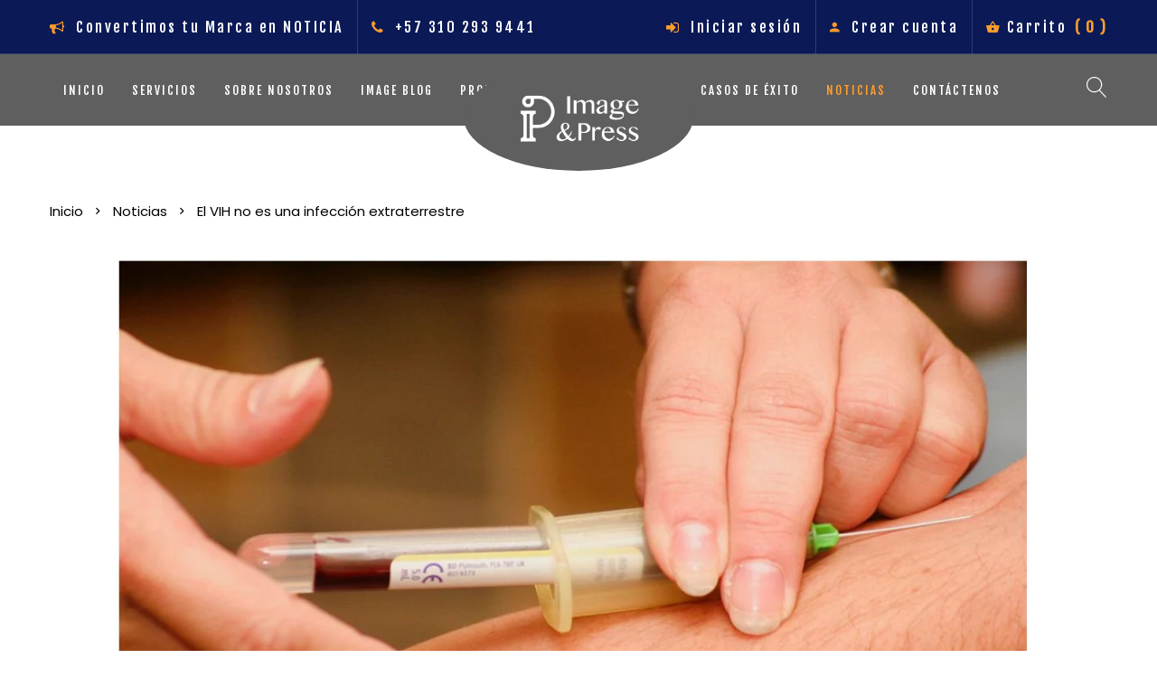

--- FILE ---
content_type: text/html; charset=utf-8
request_url: https://imageandpress.com/blogs/noticias/el-vih-no-es-una-infeccion-extraterrestre
body_size: 37369
content:
<!doctype html>
<!--[if IE 9]> <html class="ie9 no-js" lang="es"> <![endif]-->
<!--[if (gt IE 9)|!(IE)]><!--> <html class="no-js" lang="es"> <!--<![endif]-->
<head>
 <!-- Added by TAPITA SEO SCHEMA-->

  



<!-- /Added by TAPITA SEO SCHEMA --> 

  <meta charset="utf-8">
  <!--<meta http-equiv="X-UA-Compatible" content="IE=edge,chrome=1">-->
<!--   <meta name="viewport" content="width=device-width,initial-scale=1"> -->
  <meta name='viewport' content='width=device-width, initial-scale=1.0, maximum-scale=1.0, user-scalable=0'>
  <meta name="theme-color" content="#7796A8">
  <link rel="canonical" href="https://imageandpress.com/blogs/noticias/el-vih-no-es-una-infeccion-extraterrestre">

  
    <link rel="shortcut icon" href="//imageandpress.com/cdn/shop/files/Logosimbolo_crop_16x16.png?v=1708453862" type="image/png">
  

  
  

  <!-- Air Reviews Script -->
 

    
    
    
    
  










<script>
  const AIR_REVIEWS = {};
  AIR_REVIEWS.product = null;
  AIR_REVIEWS.template = "article";
  AIR_REVIEWS.collections = [];
  AIR_REVIEWS.collectionsName = [];
  AIR_REVIEWS.customer = {
    id: null,
    email: null,
    first_name: null,
    last_name: null,
  };
  
  AIR_REVIEWS.branding = true;
  AIR_REVIEWS.appBlock = false;
  AIR_REVIEWS.shopData = false;
  AIR_REVIEWS.settings = {"createdAt":"2023-08-25T01:44:39.089Z","reviewCarouselWidget":{"customPositionHomeDirection":"after","customPositionCatalog":"","showPreview":true,"customPositionProductDirection":"after","carouselHeadingColor":"#000000","carouselMinimumRating":"all-reviews","carouselHeading":"See what our customers said","customPositionProduct":"","customPositionHome":"","enableCarousel":false,"customPositionCatalogDirection":"after"},"reviewWidget":{"customPositionCatalog":"","showOnMobile":true,"showOnHomePage":false,"desktopPosition":"desktop-right","enablePopupReview":false,"hideNoStarRating":false,"minimumRating":"all-reviews","floatButtonLabel":"Our Reviews","mobilePosition":"mobile-left","showProductPageBlock":true,"showOnProductList":true,"floatBtnIconCustom":"","showPreview":false,"enableStarRating":true,"showCatalogPage":true,"customPositionCatalogDirection":"after","previewType":"star-rating-settings","showProductPage":true,"floatBtnBgColor":"#000000","customPositionProductDirection":"after","floatBtnIcon":"https://imgur.com/ttZVtaG.png","customPositionProduct":"","customProductContainer":"","showOnDesktop":true,"floatBtnTextColor":"#FFFFFF"},"shopDomain":"image-and-press.myshopify.com","reviewPop":{"minimumRating":"all-reviews","includedPages":"","emptyImageCustom":"","pageShow":[],"excludedPages":"","showOnMobile":true,"emptyImage":"https://imgur.com/uw78kAx.png","showOnDesktop":true,"desktopPosition":"desktop-bottom-left","enabled":false,"mobilePosition":"mobile-bottom-right","customCss":""},"shopId":"g6dT5ubY15AGGJ72Lxx8","generalSetting":{"sortOption":"sortlarest@feedback","amzReviewerOption":"all_reviews","enableCountryFlag":false,"amzPhotoOption":"all_contents","enableAggregateRating":true,"amzSortOption":"recent","ratingOption":"All positive","photoOption":"all","amzRatingOption":"positive","autoSubmitPublish":"disabled"},"reviewBlock":{"twoStarColor":"#E67F22","dateFormat":"mm_dd_yyyy","summaryButton":"Write a review","customPosition":".shopify-payment-button","primaryColor":"#0E1B4D","fiveStarColor":"#16A086","preset":2,"oneStarColor":"#E84C3D","threeStarColor":"#F1C40F","isShowBadgeText":false,"buttonTextColor":"#0E1B4D","id":2,"inlinePosition":"below-product","customPositionDirection":"after","buttonBorderRadius":4,"summaryHeading":"Review","policy":"By submitting, I acknowledge the Privacy and that my reviews will be publicly posted and shared online","emptyStarColor":"#BFBFBF","customCss":"","starIconType":"trustpilot","badgeColor":"#2C6ECB","backgroundColor":"#EDEDED","requiredName":true,"headingColor":"#000000","displayBadge":"after-customer-name","submitTextColor":"#ffffff","singleStarColor":"#202A5D","badgeIconType":"badge-circle","layout":"list","starColorType":"single-color","buttonBackgroundColor":"#EDEDED","hasPolicy":true,"submitButtonColor":"#166CE1","advancedSetting":true,"fourStarColor":"#27AE61","requiredEmail":false,"secondaryColor":"#383838","font":"Inter","isEnableBadge":false},"allReviewsPage":[],"popReviews":[],"carouselReviews":[]};
  AIR_REVIEWS.hasStorefrontToken = true;
  AIR_REVIEWS.translations = {"review":"review","reviews":"reviews","See more":"See more","See less":"See less","Recent":"Recent","Highest":"Highest","Lowest":"Lowest","Load more":"Load more","No reviews yet":"No reviews yet","How do you like this item?":"How do you like this item?","Excellent":"Excellent","Good":"Good","Medium":"Medium","Poor":"Poor","Very Bad":"Very Bad","Share your thoughts":"Share your thoughts","Write your feedback":"Write your feedback","Your Information":"Your Information","Your Name":"Your Name","Email":"Email","This is a required field":"This is a required field","Send":"Send","You have reached the file upload limit":"You have reached the file upload limit","Email field is invalid":"Email field is invalid","Review with image":"Review with image","Our Reviews":"Our Reviews","5MB Limit":"5MB Limit","Be the first to write a review":"Be the first to write a review","Submit":"Submit","Submitted":"Submitted","Click to review":"Click to review","Tap to review":"Tap to review","Name":"Name","Thank you for your feedback":"Thank you for your feedback","Invalid file type":"Invalid file type","accepted file types: .gif, .jpg, .png.":"accepted file types: .gif, .jpg, .png.","Invalid file size":"Invalid file size","image size should not be more than 5MB.":"image size should not be more than 5MB.","Your Email":"Your Email","Next":"Next","Verified":"Verified"};
  AIR_REVIEWS.productReview = false;
  AIR_REVIEWS.shopLogo = null;
</script>

  <!-- /Air Reviews Script -->

<title>
    El VIH no es una infección extraterrestre
    
    
    
      &ndash; Image and Press
    
  </title>

  
    <meta name="description" content="Según un estudio del Instituto Nacional de Salud  “la incidencia de VIH/Sida en Colombia ha presentado un aumento progresivo a través del tiempo, en donde para el año 2008 fue de 13,7 casos por 100.000 habitantes y para el año 2018, a semana 46, se encuentra en 28,1 casos por 100.000 habitantes”. Quindío, Risaralda, Ca">
  

  <!-- /snippets/social-meta-tags.liquid -->
<meta property="og:site_name" content="Image and Press">
<meta property="og:url" content="https://imageandpress.com/blogs/noticias/el-vih-no-es-una-infeccion-extraterrestre">
<meta property="og:title" content="El VIH no es una infección extraterrestre">
<meta property="og:type" content="article">
<meta property="og:description" content="Según un estudio del Instituto Nacional de Salud  “la incidencia de VIH/Sida en Colombia ha presentado un aumento progresivo a través del tiempo, en donde para el año 2008 fue de 13,7 casos por 100.000 habitantes y para el año 2018, a semana 46, se encuentra en 28,1 casos por 100.000 habitantes”.
Quindío, Risaralda, Cartagena, Valle del Cauca y Barranquilla, son los departamentos que se encuentran por encima de la incidencia nacional con un contagio mayor en personas que se encuentran entre los 25 y 34 años.
De acuerdo con el Dr. Henry Mendoza Ramírez, médico internista e infectólogo, la realización de las pruebas de diagnóstico es “fundamental por cuanto su detección temprana genera un mejor pronóstico en la salud y vida de una persona y de sus seres queridos. Es indispensable cuando se está activo sexualmente para evitar complicaciones”.
Tomarse el examen es el camino adecuado para conocer el estado de salud, para realizar el tratamiento a tiempo en caso de ser positivo, prevenir la transmisión y reducir el peligro tanto a la persona examinada como a sus seres queridos y allegados.
Según el portal especializado en salud, Infosalus, una de cada cuatro personas siente miedo de hacerse la prueba del VIH. En el estudio revelado por Apoyo Positivo en esta página el 25.71% confiesa sentir pavor al realizarse la prueba.
El Dr. Mendoza aclara que “esta no es una infección extraterrestre o de otra especie, es tan humana y está tan presente el riesgo de adquirirla como el hecho de tener relaciones sexuales sin protección”.
Para el año 2017 casi 40 millones de personas vivían con el virus de inmunodeficiencia humana -VIH-, poco más de 21 millones tenían acceso al tratamiento y aproximadamente 10 millones de seres humanos no sabían que tenían el virus.
Con respecto a esta última cifra es necesario tomar consciencia y conocer los beneficios de saber el estado serológico de una persona. Para saberlo es necesario realizarse la prueba del VIH, un examen fácil, indoloro y rápido.
Con estas cifras se hace necesario estudiar la población que posea el virus, saberlo es la puerta de entrada al tratamiento y a la prevención para que estas cifras no sigan subiendo.
De acuerdo con Mendoza “hay que separar la percepción del paciente que tiene la infección de las personas que no la tienen. La realidad a través de los años es que la evolución en el manejo de la infección ha sido rápida y eficaz contra el virus, además de controlar prontamente cualquier tipo de enfermedad asociada con el VIH”.
El infectólogo asegura que los esfuerzos que se han hecho en la medicina han permitido que haya medicamentos con mejor toleración cada vez, menor cantidad de efectos adversos y con un menor consumo de medicamentos para controlar la patología.
Esta última opción de reducir considerablemente el consumo de pastillas, no solo en cantidad de tabletas sino en menor frecuencia garantiza que los pacientes sean más adherentes al tratamiento y haya simplificación de los procesos, afirma Mendoza.
En la actualidad, los medicamentos han evolucionado, las moléculas se han simplificado y se pueden encontrar dos componentes en una misma pastilla, lo que facilita la ingesta y hace que el paciente continúe con su medicamento. 
El Plan Obligatorio de Salud cuenta también con medicamentos antiretrovirales (ARV) genéricos, con estudios suficientes que garantizan la calidad de los mismos, más económicos y algunos de ellos libres de gluten, para los pacientes alérgicos. Nuevos medicamentos y laboratorios han ingresado al mercado local.  Argentina es uno de los países que ha entrado a competir en el mercado local con el desarrollo de genéricos para esta patología.
Cabe anotar que un ser humano puede ser asintomático así tenga la infección durante años y los síntomas pueden ser múltiples dependiendo de la condición biológica del sujeto, su sistema inmunológico u otras enfermedades.  Para sintetizar, no hay una generalidad de sintomatología que indique que se tiene la enfermedad, por cuanto la manera más sencilla de descubrirlo es responsabilizarse y tomarse el examen indicado por el médico de cabecera.
Julián Pérez* no ha tenido pareja estable,  a finales del año pasado, después de tener relaciones sexuales sin protección con una compañera de trabajo empezó a sentir sudoración, transpiración, tos y le salieron llagas en la boca, él pensó que pudo haberse contagiado, sin embargo fue en varias oportunidades al laboratorio a practicarse el examen, inicialmente, el miedo y la vergüenza fueron más fuertes, sin embargo hace tres meses se realizó el examen, “He tenido días muy difíciles, no he podido trabajar, dormir y tengo un miedo inmenso, no quiero que mi vida acabe aquí”, afirma. 
 Después de un diagnóstico positivo, Julián padece de depresión y el suicido pasa por su cabeza con mucha frecuencia.
 De acuerdo con el psicólogo de la Universidad de Los Andes,  Sebastián Cadavid, “cualquier persona que lleve más de dos años con la enfermedad sabe que hoy en día, tener SIDA es, guardadas las proporciones,  similar a tener diabetes,  hipertensión arterial o lupus debido a que los medicamentos antiretrovirales han avanzado mucho y se han vuelto parte de sus vidas… Muchos pacientes se arrepienten de haber tomado decisiones que los llevaron a infectarse como haber ido a lugares públicos o tener relaciones sin protección, sin embargo, es una patología controlada que hay que afrontar sin miedo.”
¿Tiene usted VIH?
Si no está seguro de hacerse la prueba del VIH puede realizar el siguiente test para cerciorarse. Por favor, responda a las siguientes preguntas:

¿Vive en una zona con una tasa alta de VIH?
¿Usted o su familia han vivido en una zona con una tasa alta de VIH?
¿Alguna vez ha pagado o le han pagado u ofrecido algo a cambio de actos sexuales?
¿Alguna vez le han diagnosticado o ha buscado tratamiento para otro tipo de enfermedad de transmisión sexual?
¿Alguna vez ha tenido tuberculosis?
¿Es hombre y ha mantenido relaciones sexuales con otro hombre sin preservativo?
¿Es una persona transgénero y ha mantenido relaciones sexuales sin preservativo?
¿Ha consumido drogas inyectables y/o ha compartido el material de inyección con otros?
¿Ha mantenido relaciones sexuales sin preservativo con alguien que puede haber respondido sí a alguna de las preguntas anteriores?
¿Ha mantenido relaciones sexuales sin preservativo con alguien que viva con el VIH y cuya carga vírica no sepa si es indetectable?
¿Está embarazada o está pensando en tener un hijo?
"><meta property="og:image" content="http://imageandpress.com/cdn/shop/articles/f3355e4f-9dc6-4227-ad9b-76a66b7d3928_1024x1024.jpg?v=1682790192">
<meta property="og:image:secure_url" content="https://imageandpress.com/cdn/shop/articles/f3355e4f-9dc6-4227-ad9b-76a66b7d3928_1024x1024.jpg?v=1682790192">

<meta name="twitter:site" content="@ImageandPress">
<meta name="twitter:card" content="summary_large_image">
<meta name="twitter:title" content="El VIH no es una infección extraterrestre">
<meta name="twitter:description" content="Según un estudio del Instituto Nacional de Salud  “la incidencia de VIH/Sida en Colombia ha presentado un aumento progresivo a través del tiempo, en donde para el año 2008 fue de 13,7 casos por 100.000 habitantes y para el año 2018, a semana 46, se encuentra en 28,1 casos por 100.000 habitantes”.
Quindío, Risaralda, Cartagena, Valle del Cauca y Barranquilla, son los departamentos que se encuentran por encima de la incidencia nacional con un contagio mayor en personas que se encuentran entre los 25 y 34 años.
De acuerdo con el Dr. Henry Mendoza Ramírez, médico internista e infectólogo, la realización de las pruebas de diagnóstico es “fundamental por cuanto su detección temprana genera un mejor pronóstico en la salud y vida de una persona y de sus seres queridos. Es indispensable cuando se está activo sexualmente para evitar complicaciones”.
Tomarse el examen es el camino adecuado para conocer el estado de salud, para realizar el tratamiento a tiempo en caso de ser positivo, prevenir la transmisión y reducir el peligro tanto a la persona examinada como a sus seres queridos y allegados.
Según el portal especializado en salud, Infosalus, una de cada cuatro personas siente miedo de hacerse la prueba del VIH. En el estudio revelado por Apoyo Positivo en esta página el 25.71% confiesa sentir pavor al realizarse la prueba.
El Dr. Mendoza aclara que “esta no es una infección extraterrestre o de otra especie, es tan humana y está tan presente el riesgo de adquirirla como el hecho de tener relaciones sexuales sin protección”.
Para el año 2017 casi 40 millones de personas vivían con el virus de inmunodeficiencia humana -VIH-, poco más de 21 millones tenían acceso al tratamiento y aproximadamente 10 millones de seres humanos no sabían que tenían el virus.
Con respecto a esta última cifra es necesario tomar consciencia y conocer los beneficios de saber el estado serológico de una persona. Para saberlo es necesario realizarse la prueba del VIH, un examen fácil, indoloro y rápido.
Con estas cifras se hace necesario estudiar la población que posea el virus, saberlo es la puerta de entrada al tratamiento y a la prevención para que estas cifras no sigan subiendo.
De acuerdo con Mendoza “hay que separar la percepción del paciente que tiene la infección de las personas que no la tienen. La realidad a través de los años es que la evolución en el manejo de la infección ha sido rápida y eficaz contra el virus, además de controlar prontamente cualquier tipo de enfermedad asociada con el VIH”.
El infectólogo asegura que los esfuerzos que se han hecho en la medicina han permitido que haya medicamentos con mejor toleración cada vez, menor cantidad de efectos adversos y con un menor consumo de medicamentos para controlar la patología.
Esta última opción de reducir considerablemente el consumo de pastillas, no solo en cantidad de tabletas sino en menor frecuencia garantiza que los pacientes sean más adherentes al tratamiento y haya simplificación de los procesos, afirma Mendoza.
En la actualidad, los medicamentos han evolucionado, las moléculas se han simplificado y se pueden encontrar dos componentes en una misma pastilla, lo que facilita la ingesta y hace que el paciente continúe con su medicamento. 
El Plan Obligatorio de Salud cuenta también con medicamentos antiretrovirales (ARV) genéricos, con estudios suficientes que garantizan la calidad de los mismos, más económicos y algunos de ellos libres de gluten, para los pacientes alérgicos. Nuevos medicamentos y laboratorios han ingresado al mercado local.  Argentina es uno de los países que ha entrado a competir en el mercado local con el desarrollo de genéricos para esta patología.
Cabe anotar que un ser humano puede ser asintomático así tenga la infección durante años y los síntomas pueden ser múltiples dependiendo de la condición biológica del sujeto, su sistema inmunológico u otras enfermedades.  Para sintetizar, no hay una generalidad de sintomatología que indique que se tiene la enfermedad, por cuanto la manera más sencilla de descubrirlo es responsabilizarse y tomarse el examen indicado por el médico de cabecera.
Julián Pérez* no ha tenido pareja estable,  a finales del año pasado, después de tener relaciones sexuales sin protección con una compañera de trabajo empezó a sentir sudoración, transpiración, tos y le salieron llagas en la boca, él pensó que pudo haberse contagiado, sin embargo fue en varias oportunidades al laboratorio a practicarse el examen, inicialmente, el miedo y la vergüenza fueron más fuertes, sin embargo hace tres meses se realizó el examen, “He tenido días muy difíciles, no he podido trabajar, dormir y tengo un miedo inmenso, no quiero que mi vida acabe aquí”, afirma. 
 Después de un diagnóstico positivo, Julián padece de depresión y el suicido pasa por su cabeza con mucha frecuencia.
 De acuerdo con el psicólogo de la Universidad de Los Andes,  Sebastián Cadavid, “cualquier persona que lleve más de dos años con la enfermedad sabe que hoy en día, tener SIDA es, guardadas las proporciones,  similar a tener diabetes,  hipertensión arterial o lupus debido a que los medicamentos antiretrovirales han avanzado mucho y se han vuelto parte de sus vidas… Muchos pacientes se arrepienten de haber tomado decisiones que los llevaron a infectarse como haber ido a lugares públicos o tener relaciones sin protección, sin embargo, es una patología controlada que hay que afrontar sin miedo.”
¿Tiene usted VIH?
Si no está seguro de hacerse la prueba del VIH puede realizar el siguiente test para cerciorarse. Por favor, responda a las siguientes preguntas:

¿Vive en una zona con una tasa alta de VIH?
¿Usted o su familia han vivido en una zona con una tasa alta de VIH?
¿Alguna vez ha pagado o le han pagado u ofrecido algo a cambio de actos sexuales?
¿Alguna vez le han diagnosticado o ha buscado tratamiento para otro tipo de enfermedad de transmisión sexual?
¿Alguna vez ha tenido tuberculosis?
¿Es hombre y ha mantenido relaciones sexuales con otro hombre sin preservativo?
¿Es una persona transgénero y ha mantenido relaciones sexuales sin preservativo?
¿Ha consumido drogas inyectables y/o ha compartido el material de inyección con otros?
¿Ha mantenido relaciones sexuales sin preservativo con alguien que puede haber respondido sí a alguna de las preguntas anteriores?
¿Ha mantenido relaciones sexuales sin preservativo con alguien que viva con el VIH y cuya carga vírica no sepa si es indetectable?
¿Está embarazada o está pensando en tener un hijo?
">

  
  <link href="https://fonts.googleapis.com/css?family=Poppins:100,100i,200,200i,300,300i,400,400i,500,500i,600,600i,700,700i,800,800i,900,900i" rel="stylesheet"> 
  <link href="https://fonts.googleapis.com/css?family=Fjalla+One:100,100i,200,200i,300,300i,400,400i,500,500i,600,600i,700,700i,800,800i,900,900i" rel="stylesheet"> 

  <script>
    var theme = {
      strings: {
        addToCart: "Agregar al carrito",
        soldOut: "Agotado",
        unavailable: ""
      },
      moneyFormat: "\u003cspan class=transcy-money\u003e${{amount}}\u003c\/span\u003e"
    }
  </script>

  <!--[if (lte IE 9) ]><script src="//imageandpress.com/cdn/shop/t/5/assets/match-media.min.js?v=22265819453975888031676086744" type="text/javascript"></script><![endif]-->    
    
  <link href="//maxcdn.bootstrapcdn.com/bootstrap/3.3.7/css/bootstrap.min.css" rel="stylesheet" type="text/css" media="all" /> 
  <link href="//maxcdn.bootstrapcdn.com/font-awesome/4.7.0/css/font-awesome.min.css" rel="stylesheet" type="text/css" media="all" />
  <link rel="stylesheet" href="https://cdnjs.cloudflare.com/ajax/libs/material-design-iconic-font/2.2.0/css/material-design-iconic-font.min.css">
  
  <script src="//cdnjs.cloudflare.com/ajax/libs/jquery.isotope/2.2.0/isotope.pkgd.min.js" type="text/javascript"></script>
  <script src="//imageandpress.com/cdn/shop/t/5/assets/imagesloaded.pkgd.min.js?v=58209854333173575541676086743" type="text/javascript"></script>
  
  
  <link href="//imageandpress.com/cdn/shop/t/5/assets/social-buttons.scss.css?v=177265295883740204781702593534" rel="stylesheet" type="text/css" media="all" />
  <link href="//imageandpress.com/cdn/shop/t/5/assets/slick.css?v=132267812970734733701676086745" rel="stylesheet" type="text/css" media="all" />
   
  
  <link href="//imageandpress.com/cdn/shop/t/5/assets/cs-doublebeer.styles.scss.css?v=52828580092179625121702593534" rel="stylesheet" type="text/css" media="all" />  
  <link href="//imageandpress.com/cdn/shop/t/5/assets/owl.carousel.css?v=81449784631405239621676086745" rel="stylesheet" type="text/css" media="all" />
  <link href="//imageandpress.com/cdn/shop/t/5/assets/cs.animate.css?v=140233821745970963951676086764" rel="stylesheet" type="text/css" media="all" />
  <link href="//imageandpress.com/cdn/shop/t/5/assets/slideshow-fade.css?v=5701271015612326151676086745" rel="stylesheet" type="text/css" media="all" />
  
  <script>window.performance && window.performance.mark && window.performance.mark('shopify.content_for_header.start');</script><meta id="shopify-digital-wallet" name="shopify-digital-wallet" content="/70580633882/digital_wallets/dialog">
<meta name="shopify-checkout-api-token" content="82357517b9818457baede4ac74e134da">
<meta id="in-context-paypal-metadata" data-shop-id="70580633882" data-venmo-supported="false" data-environment="production" data-locale="es_ES" data-paypal-v4="true" data-currency="USD">
<link rel="alternate" type="application/atom+xml" title="Feed" href="/blogs/noticias.atom" />
<link rel="alternate" hreflang="x-default" href="https://imageandpress.com/blogs/noticias/el-vih-no-es-una-infeccion-extraterrestre">
<link rel="alternate" hreflang="es" href="https://imageandpress.com/blogs/noticias/el-vih-no-es-una-infeccion-extraterrestre">
<link rel="alternate" hreflang="en" href="https://imageandpress.com/en/blogs/noticias/el-vih-no-es-una-infeccion-extraterrestre">
<link rel="alternate" hreflang="ar" href="https://imageandpress.com/ar/blogs/noticias/el-vih-no-es-una-infeccion-extraterrestre">
<script async="async" src="/checkouts/internal/preloads.js?locale=es-US"></script>
<script id="shopify-features" type="application/json">{"accessToken":"82357517b9818457baede4ac74e134da","betas":["rich-media-storefront-analytics"],"domain":"imageandpress.com","predictiveSearch":true,"shopId":70580633882,"locale":"es"}</script>
<script>var Shopify = Shopify || {};
Shopify.shop = "image-and-press.myshopify.com";
Shopify.locale = "es";
Shopify.currency = {"active":"USD","rate":"1.0"};
Shopify.country = "US";
Shopify.theme = {"name":"Image press","id":143707603226,"schema_name":null,"schema_version":null,"theme_store_id":null,"role":"main"};
Shopify.theme.handle = "null";
Shopify.theme.style = {"id":null,"handle":null};
Shopify.cdnHost = "imageandpress.com/cdn";
Shopify.routes = Shopify.routes || {};
Shopify.routes.root = "/";</script>
<script type="module">!function(o){(o.Shopify=o.Shopify||{}).modules=!0}(window);</script>
<script>!function(o){function n(){var o=[];function n(){o.push(Array.prototype.slice.apply(arguments))}return n.q=o,n}var t=o.Shopify=o.Shopify||{};t.loadFeatures=n(),t.autoloadFeatures=n()}(window);</script>
<script id="shop-js-analytics" type="application/json">{"pageType":"article"}</script>
<script defer="defer" async type="module" src="//imageandpress.com/cdn/shopifycloud/shop-js/modules/v2/client.init-shop-cart-sync_2Gr3Q33f.es.esm.js"></script>
<script defer="defer" async type="module" src="//imageandpress.com/cdn/shopifycloud/shop-js/modules/v2/chunk.common_noJfOIa7.esm.js"></script>
<script defer="defer" async type="module" src="//imageandpress.com/cdn/shopifycloud/shop-js/modules/v2/chunk.modal_Deo2FJQo.esm.js"></script>
<script type="module">
  await import("//imageandpress.com/cdn/shopifycloud/shop-js/modules/v2/client.init-shop-cart-sync_2Gr3Q33f.es.esm.js");
await import("//imageandpress.com/cdn/shopifycloud/shop-js/modules/v2/chunk.common_noJfOIa7.esm.js");
await import("//imageandpress.com/cdn/shopifycloud/shop-js/modules/v2/chunk.modal_Deo2FJQo.esm.js");

  window.Shopify.SignInWithShop?.initShopCartSync?.({"fedCMEnabled":true,"windoidEnabled":true});

</script>
<script>(function() {
  var isLoaded = false;
  function asyncLoad() {
    if (isLoaded) return;
    isLoaded = true;
    var urls = ["https:\/\/cdn.shopify.com\/s\/files\/1\/0033\/3538\/9233\/files\/pushdaddy_a2.js?shop=image-and-press.myshopify.com","https:\/\/cdn.shopify.com\/s\/files\/1\/0597\/3783\/3627\/files\/tptinstall.min.js?v=1718591634\u0026t=tapita-seo-script-tags\u0026shop=image-and-press.myshopify.com","https:\/\/app.airreviews.io\/scripttag\/air-reviews-main.min.js?shop=image-and-press.myshopify.com",""];
    for (var i = 0; i < urls.length; i++) {
      var s = document.createElement('script');
      s.type = 'text/javascript';
      s.async = true;
      s.src = urls[i];
      var x = document.getElementsByTagName('script')[0];
      x.parentNode.insertBefore(s, x);
    }
  };
  if(window.attachEvent) {
    window.attachEvent('onload', asyncLoad);
  } else {
    window.addEventListener('load', asyncLoad, false);
  }
})();</script>
<script id="__st">var __st={"a":70580633882,"offset":-18000,"reqid":"9a1c4572-0906-4709-9c4f-7e33f7dc5ddc-1769073683","pageurl":"imageandpress.com\/blogs\/noticias\/el-vih-no-es-una-infeccion-extraterrestre","s":"articles-605279912218","u":"fe17c65bb99b","p":"article","rtyp":"article","rid":605279912218};</script>
<script>window.ShopifyPaypalV4VisibilityTracking = true;</script>
<script id="captcha-bootstrap">!function(){'use strict';const t='contact',e='account',n='new_comment',o=[[t,t],['blogs',n],['comments',n],[t,'customer']],c=[[e,'customer_login'],[e,'guest_login'],[e,'recover_customer_password'],[e,'create_customer']],r=t=>t.map((([t,e])=>`form[action*='/${t}']:not([data-nocaptcha='true']) input[name='form_type'][value='${e}']`)).join(','),a=t=>()=>t?[...document.querySelectorAll(t)].map((t=>t.form)):[];function s(){const t=[...o],e=r(t);return a(e)}const i='password',u='form_key',d=['recaptcha-v3-token','g-recaptcha-response','h-captcha-response',i],f=()=>{try{return window.sessionStorage}catch{return}},m='__shopify_v',_=t=>t.elements[u];function p(t,e,n=!1){try{const o=window.sessionStorage,c=JSON.parse(o.getItem(e)),{data:r}=function(t){const{data:e,action:n}=t;return t[m]||n?{data:e,action:n}:{data:t,action:n}}(c);for(const[e,n]of Object.entries(r))t.elements[e]&&(t.elements[e].value=n);n&&o.removeItem(e)}catch(o){console.error('form repopulation failed',{error:o})}}const l='form_type',E='cptcha';function T(t){t.dataset[E]=!0}const w=window,h=w.document,L='Shopify',v='ce_forms',y='captcha';let A=!1;((t,e)=>{const n=(g='f06e6c50-85a8-45c8-87d0-21a2b65856fe',I='https://cdn.shopify.com/shopifycloud/storefront-forms-hcaptcha/ce_storefront_forms_captcha_hcaptcha.v1.5.2.iife.js',D={infoText:'Protegido por hCaptcha',privacyText:'Privacidad',termsText:'Términos'},(t,e,n)=>{const o=w[L][v],c=o.bindForm;if(c)return c(t,g,e,D).then(n);var r;o.q.push([[t,g,e,D],n]),r=I,A||(h.body.append(Object.assign(h.createElement('script'),{id:'captcha-provider',async:!0,src:r})),A=!0)});var g,I,D;w[L]=w[L]||{},w[L][v]=w[L][v]||{},w[L][v].q=[],w[L][y]=w[L][y]||{},w[L][y].protect=function(t,e){n(t,void 0,e),T(t)},Object.freeze(w[L][y]),function(t,e,n,w,h,L){const[v,y,A,g]=function(t,e,n){const i=e?o:[],u=t?c:[],d=[...i,...u],f=r(d),m=r(i),_=r(d.filter((([t,e])=>n.includes(e))));return[a(f),a(m),a(_),s()]}(w,h,L),I=t=>{const e=t.target;return e instanceof HTMLFormElement?e:e&&e.form},D=t=>v().includes(t);t.addEventListener('submit',(t=>{const e=I(t);if(!e)return;const n=D(e)&&!e.dataset.hcaptchaBound&&!e.dataset.recaptchaBound,o=_(e),c=g().includes(e)&&(!o||!o.value);(n||c)&&t.preventDefault(),c&&!n&&(function(t){try{if(!f())return;!function(t){const e=f();if(!e)return;const n=_(t);if(!n)return;const o=n.value;o&&e.removeItem(o)}(t);const e=Array.from(Array(32),(()=>Math.random().toString(36)[2])).join('');!function(t,e){_(t)||t.append(Object.assign(document.createElement('input'),{type:'hidden',name:u})),t.elements[u].value=e}(t,e),function(t,e){const n=f();if(!n)return;const o=[...t.querySelectorAll(`input[type='${i}']`)].map((({name:t})=>t)),c=[...d,...o],r={};for(const[a,s]of new FormData(t).entries())c.includes(a)||(r[a]=s);n.setItem(e,JSON.stringify({[m]:1,action:t.action,data:r}))}(t,e)}catch(e){console.error('failed to persist form',e)}}(e),e.submit())}));const S=(t,e)=>{t&&!t.dataset[E]&&(n(t,e.some((e=>e===t))),T(t))};for(const o of['focusin','change'])t.addEventListener(o,(t=>{const e=I(t);D(e)&&S(e,y())}));const B=e.get('form_key'),M=e.get(l),P=B&&M;t.addEventListener('DOMContentLoaded',(()=>{const t=y();if(P)for(const e of t)e.elements[l].value===M&&p(e,B);[...new Set([...A(),...v().filter((t=>'true'===t.dataset.shopifyCaptcha))])].forEach((e=>S(e,t)))}))}(h,new URLSearchParams(w.location.search),n,t,e,['guest_login'])})(!0,!0)}();</script>
<script integrity="sha256-4kQ18oKyAcykRKYeNunJcIwy7WH5gtpwJnB7kiuLZ1E=" data-source-attribution="shopify.loadfeatures" defer="defer" src="//imageandpress.com/cdn/shopifycloud/storefront/assets/storefront/load_feature-a0a9edcb.js" crossorigin="anonymous"></script>
<script data-source-attribution="shopify.dynamic_checkout.dynamic.init">var Shopify=Shopify||{};Shopify.PaymentButton=Shopify.PaymentButton||{isStorefrontPortableWallets:!0,init:function(){window.Shopify.PaymentButton.init=function(){};var t=document.createElement("script");t.src="https://imageandpress.com/cdn/shopifycloud/portable-wallets/latest/portable-wallets.es.js",t.type="module",document.head.appendChild(t)}};
</script>
<script data-source-attribution="shopify.dynamic_checkout.buyer_consent">
  function portableWalletsHideBuyerConsent(e){var t=document.getElementById("shopify-buyer-consent"),n=document.getElementById("shopify-subscription-policy-button");t&&n&&(t.classList.add("hidden"),t.setAttribute("aria-hidden","true"),n.removeEventListener("click",e))}function portableWalletsShowBuyerConsent(e){var t=document.getElementById("shopify-buyer-consent"),n=document.getElementById("shopify-subscription-policy-button");t&&n&&(t.classList.remove("hidden"),t.removeAttribute("aria-hidden"),n.addEventListener("click",e))}window.Shopify?.PaymentButton&&(window.Shopify.PaymentButton.hideBuyerConsent=portableWalletsHideBuyerConsent,window.Shopify.PaymentButton.showBuyerConsent=portableWalletsShowBuyerConsent);
</script>
<script data-source-attribution="shopify.dynamic_checkout.cart.bootstrap">document.addEventListener("DOMContentLoaded",(function(){function t(){return document.querySelector("shopify-accelerated-checkout-cart, shopify-accelerated-checkout")}if(t())Shopify.PaymentButton.init();else{new MutationObserver((function(e,n){t()&&(Shopify.PaymentButton.init(),n.disconnect())})).observe(document.body,{childList:!0,subtree:!0})}}));
</script>
<link id="shopify-accelerated-checkout-styles" rel="stylesheet" media="screen" href="https://imageandpress.com/cdn/shopifycloud/portable-wallets/latest/accelerated-checkout-backwards-compat.css" crossorigin="anonymous">
<style id="shopify-accelerated-checkout-cart">
        #shopify-buyer-consent {
  margin-top: 1em;
  display: inline-block;
  width: 100%;
}

#shopify-buyer-consent.hidden {
  display: none;
}

#shopify-subscription-policy-button {
  background: none;
  border: none;
  padding: 0;
  text-decoration: underline;
  font-size: inherit;
  cursor: pointer;
}

#shopify-subscription-policy-button::before {
  box-shadow: none;
}

      </style>

<script>window.performance && window.performance.mark && window.performance.mark('shopify.content_for_header.end');</script>
  
  <script src="//ajax.googleapis.com/ajax/libs/jquery/1.11.0/jquery.min.js" type="text/javascript"></script>
  <script src="//imageandpress.com/cdn/shop/t/5/assets/modernizr.min.js?v=26620055551102246001676086745" type="text/javascript"></script>
  
  <script src="//imageandpress.com/cdn/shopifycloud/storefront/assets/themes_support/option_selection-b017cd28.js" type="text/javascript"></script>
  <script src="//imageandpress.com/cdn/shopifycloud/storefront/assets/themes_support/api.jquery-7ab1a3a4.js" type="text/javascript"></script>
  
  
    
  <script src="//maxcdn.bootstrapcdn.com/bootstrap/3.3.7/js/bootstrap.min.js" type="text/javascript"></script>
  <script src="//cdn.linearicons.com/free/1.0.0/svgembedder.min.js" type="text/javascript"></script>
  <script src="//cdnjs.cloudflare.com/ajax/libs/jquery.isotope/2.2.0/isotope.pkgd.min.js" type="text/javascript"></script>
  
  <link href="//imageandpress.com/cdn/shop/t/5/assets/bxslider.css?v=182299447467963507651676086764" rel="stylesheet" type="text/css" media="all" />
  <script src="//imageandpress.com/cdn/shop/t/5/assets/bxslider.js?v=39282186127077873191676086741" type="text/javascript"></script>
  
  <script src="//imageandpress.com/cdn/shop/t/5/assets/instafeed.min.js?v=109694167883035091191676086743" type="text/javascript"></script>
  <link href="//imageandpress.com/cdn/shop/t/5/assets/jquery.scrollbar.css?v=802664666959103511676086744" rel="stylesheet" type="text/css" media="all" />
  <script src="//imageandpress.com/cdn/shop/t/5/assets/jquery.scrollbar.min.js?v=115535972734278884811676086744" type="text/javascript"></script>
  <script src="//imageandpress.com/cdn/shop/t/5/assets/owl.carousel.min.js?v=115244212383009658551676086745" type="text/javascript"></script>
  <script src="//imageandpress.com/cdn/shop/t/5/assets/slick.min.js?v=89980774482270015571676086745" type="text/javascript"></script>
  <script src="//imageandpress.com/cdn/shop/t/5/assets/loadmore.js?v=115793484301416696201676086744" type="text/javascript"></script>
  
  
  
  
  
  
  
  
  
  
  
<!-- BEGIN app block: shopify://apps/transcy/blocks/switcher_embed_block/bce4f1c0-c18c-43b0-b0b2-a1aefaa44573 --><!-- BEGIN app snippet: fa_translate_core --><script>
    (function () {
        console.log("transcy ignore convert TC value",typeof transcy_ignoreConvertPrice != "undefined");
        
        function addMoneyTag(mutations, observer) {
            let currencyCookie = getCookieCore("transcy_currency");
            
            let shopifyCurrencyRegex = buildXPathQuery(
                window.ShopifyTC.shopifyCurrency.price_currency
            );
            let currencyRegex = buildCurrencyRegex(window.ShopifyTC.shopifyCurrency.price_currency)
            let tempTranscy = document.evaluate(shopifyCurrencyRegex, document, null, XPathResult.ORDERED_NODE_SNAPSHOT_TYPE, null);
            for (let iTranscy = 0; iTranscy < tempTranscy.snapshotLength; iTranscy++) {
                let elTranscy = tempTranscy.snapshotItem(iTranscy);
                if (elTranscy.innerHTML &&
                !elTranscy.classList.contains('transcy-money') && (typeof transcy_ignoreConvertPrice == "undefined" ||
                !transcy_ignoreConvertPrice?.some(className => elTranscy.classList?.contains(className))) && elTranscy?.childNodes?.length == 1) {
                    if (!window.ShopifyTC?.shopifyCurrency?.price_currency || currencyCookie == window.ShopifyTC?.currency?.active || !currencyCookie) {
                        addClassIfNotExists(elTranscy, 'notranslate');
                        continue;
                    }

                    elTranscy.classList.add('transcy-money');
                    let innerHTML = replaceMatches(elTranscy?.textContent, currencyRegex);
                    elTranscy.innerHTML = innerHTML;
                    if (!innerHTML.includes("tc-money")) {
                        addClassIfNotExists(elTranscy, 'notranslate');
                    }
                } 
                if (elTranscy.classList.contains('transcy-money') && !elTranscy?.innerHTML?.includes("tc-money")) {
                    addClassIfNotExists(elTranscy, 'notranslate');
                }
            }
        }
    
        function logChangesTranscy(mutations, observer) {
            const xpathQuery = `
                //*[text()[contains(.,"•tc")]] |
                //*[text()[contains(.,"tc")]] |
                //*[text()[contains(.,"transcy")]] |
                //textarea[@placeholder[contains(.,"transcy")]] |
                //textarea[@placeholder[contains(.,"tc")]] |
                //select[@placeholder[contains(.,"transcy")]] |
                //select[@placeholder[contains(.,"tc")]] |
                //input[@placeholder[contains(.,"tc")]] |
                //input[@value[contains(.,"tc")]] |
                //input[@value[contains(.,"transcy")]] |
                //*[text()[contains(.,"TC")]] |
                //textarea[@placeholder[contains(.,"TC")]] |
                //select[@placeholder[contains(.,"TC")]] |
                //input[@placeholder[contains(.,"TC")]] |
                //input[@value[contains(.,"TC")]]
            `;
            let tempTranscy = document.evaluate(xpathQuery, document, null, XPathResult.ORDERED_NODE_SNAPSHOT_TYPE, null);
            for (let iTranscy = 0; iTranscy < tempTranscy.snapshotLength; iTranscy++) {
                let elTranscy = tempTranscy.snapshotItem(iTranscy);
                let innerHtmlTranscy = elTranscy?.innerHTML ? elTranscy.innerHTML : "";
                if (innerHtmlTranscy && !["SCRIPT", "LINK", "STYLE"].includes(elTranscy.nodeName)) {
                    const textToReplace = [
                        '&lt;•tc&gt;', '&lt;/•tc&gt;', '&lt;tc&gt;', '&lt;/tc&gt;',
                        '&lt;transcy&gt;', '&lt;/transcy&gt;', '&amp;lt;tc&amp;gt;',
                        '&amp;lt;/tc&amp;gt;', '&lt;TRANSCY&gt;', '&lt;/TRANSCY&gt;',
                        '&lt;TC&gt;', '&lt;/TC&gt;'
                    ];
                    let containsTag = textToReplace.some(tag => innerHtmlTranscy.includes(tag));
                    if (containsTag) {
                        textToReplace.forEach(tag => {
                            innerHtmlTranscy = innerHtmlTranscy.replaceAll(tag, '');
                        });
                        elTranscy.innerHTML = innerHtmlTranscy;
                        elTranscy.setAttribute('translate', 'no');
                    }
    
                    const tagsToReplace = ['<•tc>', '</•tc>', '<tc>', '</tc>', '<transcy>', '</transcy>', '<TC>', '</TC>', '<TRANSCY>', '</TRANSCY>'];
                    if (tagsToReplace.some(tag => innerHtmlTranscy.includes(tag))) {
                        innerHtmlTranscy = innerHtmlTranscy.replace(/<(|\/)transcy>|<(|\/)tc>|<(|\/)•tc>/gi, "");
                        elTranscy.innerHTML = innerHtmlTranscy;
                        elTranscy.setAttribute('translate', 'no');
                    }
                }
                if (["INPUT"].includes(elTranscy.nodeName)) {
                    let valueInputTranscy = elTranscy.value.replaceAll("&lt;tc&gt;", "").replaceAll("&lt;/tc&gt;", "").replace(/<(|\/)transcy>|<(|\/)tc>/gi, "");
                    elTranscy.value = valueInputTranscy
                }
    
                if (["INPUT", "SELECT", "TEXTAREA"].includes(elTranscy.nodeName)) {
                    elTranscy.placeholder = elTranscy.placeholder.replaceAll("&lt;tc&gt;", "").replaceAll("&lt;/tc&gt;", "").replace(/<(|\/)transcy>|<(|\/)tc>/gi, "");
                }
            }
            addMoneyTag(mutations, observer)
        }
        const observerOptionsTranscy = {
            subtree: true,
            childList: true
        };
        const observerTranscy = new MutationObserver(logChangesTranscy);
        observerTranscy.observe(document.documentElement, observerOptionsTranscy);
    })();

    const addClassIfNotExists = (element, className) => {
        if (!element.classList.contains(className)) {
            element.classList.add(className);
        }
    };
    
    const replaceMatches = (content, currencyRegex) => {
        let arrCurrencies = content.match(currencyRegex);
    
        if (arrCurrencies?.length && content === arrCurrencies[0]) {
            return content;
        }
        return (
            arrCurrencies?.reduce((string, oldVal, index) => {
                const hasSpaceBefore = string.match(new RegExp(`\\s${oldVal}`));
                const hasSpaceAfter = string.match(new RegExp(`${oldVal}\\s`));
                let eleCurrencyConvert = `<tc-money translate="no">${arrCurrencies[index]}</tc-money>`;
                if (hasSpaceBefore) eleCurrencyConvert = ` ${eleCurrencyConvert}`;
                if (hasSpaceAfter) eleCurrencyConvert = `${eleCurrencyConvert} `;
                if (string.includes("tc-money")) {
                    return string;
                }
                return string?.replaceAll(oldVal, eleCurrencyConvert);
            }, content) || content
        );
        return result;
    };
    
    const unwrapCurrencySpan = (text) => {
        return text.replace(/<span[^>]*>(.*?)<\/span>/gi, "$1");
    };

    const getSymbolsAndCodes = (text)=>{
        let numberPattern = "\\d+(?:[.,]\\d+)*(?:[.,]\\d+)?(?:\\s?\\d+)?"; // Chỉ tối đa 1 khoảng trắng
        let textWithoutCurrencySpan = unwrapCurrencySpan(text);
        let symbolsAndCodes = textWithoutCurrencySpan
            .trim()
            .replace(new RegExp(numberPattern, "g"), "")
            .split(/\s+/) // Loại bỏ khoảng trắng dư thừa
            .filter((el) => el);

        if (!Array.isArray(symbolsAndCodes) || symbolsAndCodes.length === 0) {
            throw new Error("symbolsAndCodes must be a non-empty array.");
        }

        return symbolsAndCodes;
    }
    
    const buildCurrencyRegex = (text) => {
       let symbolsAndCodes = getSymbolsAndCodes(text)
       let patterns = createCurrencyRegex(symbolsAndCodes)

       return new RegExp(`(${patterns.join("|")})`, "g");
    };

    const createCurrencyRegex = (symbolsAndCodes)=>{
        const escape = (str) => str.replace(/[-/\\^$*+?.()|[\]{}]/g, "\\$&");
        const [s1, s2] = [escape(symbolsAndCodes[0]), escape(symbolsAndCodes[1] || "")];
        const space = "\\s?";
        const numberPattern = "\\d+(?:[.,]\\d+)*(?:[.,]\\d+)?(?:\\s?\\d+)?"; 
        const patterns = [];
        if (s1 && s2) {
            patterns.push(
                `${s1}${space}${numberPattern}${space}${s2}`,
                `${s2}${space}${numberPattern}${space}${s1}`,
                `${s2}${space}${s1}${space}${numberPattern}`,
                `${s1}${space}${s2}${space}${numberPattern}`
            );
        }
        if (s1) {
            patterns.push(`${s1}${space}${numberPattern}`);
            patterns.push(`${numberPattern}${space}${s1}`);
        }

        if (s2) {
            patterns.push(`${s2}${space}${numberPattern}`);
            patterns.push(`${numberPattern}${space}${s2}`);
        }
        return patterns;
    }
    
    const getCookieCore = function (name) {
        var nameEQ = name + "=";
        var ca = document.cookie.split(';');
        for (var i = 0; i < ca.length; i++) {
            var c = ca[i];
            while (c.charAt(0) == ' ') c = c.substring(1, c.length);
            if (c.indexOf(nameEQ) == 0) return c.substring(nameEQ.length, c.length);
        }
        return null;
    };
    
    const buildXPathQuery = (text) => {
        let numberPattern = "\\d+(?:[.,]\\d+)*"; // Bỏ `matches()`
        let symbolAndCodes = text.replace(/<span[^>]*>(.*?)<\/span>/gi, "$1")
            .trim()
            .replace(new RegExp(numberPattern, "g"), "")
            .split(" ")
            ?.filter((el) => el);
    
        if (!symbolAndCodes || !Array.isArray(symbolAndCodes) || symbolAndCodes.length === 0) {
            throw new Error("symbolAndCodes must be a non-empty array.");
        }
    
        // Escape ký tự đặc biệt trong XPath
        const escapeXPath = (str) => str.replace(/(["'])/g, "\\$1");
    
        // Danh sách thẻ HTML cần tìm
        const allowedTags = ["div", "span", "p", "strong", "b", "h1", "h2", "h3", "h4", "h5", "h6", "td", "li", "font", "dd", 'a', 'font', 's'];
    
        // Tạo điều kiện contains() cho từng symbol hoặc code
        const conditions = symbolAndCodes
            .map((symbol) =>
                `(contains(text(), "${escapeXPath(symbol)}") and (contains(text(), "0") or contains(text(), "1") or contains(text(), "2") or contains(text(), "3") or contains(text(), "4") or contains(text(), "5") or contains(text(), "6") or contains(text(), "7") or contains(text(), "8") or contains(text(), "9")) )`
            )
            .join(" or ");
    
        // Tạo XPath Query (Chỉ tìm trong các thẻ HTML, không tìm trong input)
        const xpathQuery = allowedTags
            .map((tag) => `//${tag}[${conditions}]`)
            .join(" | ");
    
        return xpathQuery;
    };
    
    window.ShopifyTC = {};
    ShopifyTC.shop = "imageandpress.com";
    ShopifyTC.locale = "es";
    ShopifyTC.currency = {"active":"USD", "rate":""};
    ShopifyTC.country = "US";
    ShopifyTC.designMode = false;
    ShopifyTC.theme = {};
    ShopifyTC.cdnHost = "";
    ShopifyTC.routes = {};
    ShopifyTC.routes.root = "/";
    ShopifyTC.store_id = 70580633882;
    ShopifyTC.page_type = "article";
    ShopifyTC.resource_id = "";
    ShopifyTC.resource_description = "";
    ShopifyTC.market_id = 44531319066;
    switch (ShopifyTC.page_type) {
        case "product":
            ShopifyTC.resource_id = null;
            ShopifyTC.resource_description = null
            break;
        case "article":
            ShopifyTC.resource_id = 605279912218;
            ShopifyTC.resource_description = "\u003cp\u003eSegún un estudio del \u003ca href=\"https:\/\/www.ins.gov.co\/buscador-eventos\/BoletinEpidemiologico\/2018%20Bolet%C3%ADn%20epidemiol%C3%B3gico%20semana%2047.pdf\"\u003eInstituto Nacional de Salud\u003c\/a\u003e  “la incidencia de VIH\/Sida en Colombia ha presentado un aumento progresivo a través del tiempo, en donde para el año 2008 fue de 13,7 casos por 100.000 habitantes y para el año 2018, a semana 46, se encuentra en 28,1 casos por 100.000 habitantes”.\u003c\/p\u003e\n\u003cp\u003eQuindío, Risaralda, Cartagena, Valle del Cauca y Barranquilla, son los departamentos que se encuentran por encima de la incidencia nacional con un contagio mayor en personas que se encuentran entre los 25 y 34 años.\u003c\/p\u003e\n\u003cp\u003eDe acuerdo con el Dr. Henry Mendoza Ramírez, médico internista e infectólogo, la realización de las pruebas de diagnóstico es “fundamental por cuanto su detección temprana genera un mejor pronóstico en la salud y vida de una persona y de sus seres queridos. Es indispensable cuando se está activo sexualmente para evitar complicaciones”.\u003c\/p\u003e\n\u003cp\u003eTomarse el examen es el camino adecuado para conocer el estado de salud, para realizar el tratamiento a tiempo en caso de ser positivo, prevenir la transmisión y reducir el peligro tanto a la persona examinada como a sus seres queridos y allegados.\u003c\/p\u003e\n\u003cp\u003eSegún el portal especializado en salud, \u003ca href=\"https:\/\/www.infosalus.com\/actualidad\/noticia-cada-cuatro-personas-siente-miedo-pensar-hacerse-prueba-vih-20121130145729.html\"\u003eInfosalus\u003c\/a\u003e, una de cada cuatro personas siente miedo de hacerse la prueba del VIH. En el estudio revelado por Apoyo Positivo en esta página el 25.71% confiesa sentir pavor al realizarse la prueba.\u003c\/p\u003e\n\u003cp\u003eEl Dr. Mendoza aclara que “esta no es una infección extraterrestre o de otra especie, es tan humana y está tan presente el riesgo de adquirirla como el hecho de tener relaciones sexuales sin protección”.\u003c\/p\u003e\n\u003cp\u003ePara el año 2017 casi 40 millones de personas vivían con el virus de inmunodeficiencia humana -VIH-, poco más de 21 millones tenían acceso al tratamiento y aproximadamente 10 millones de seres humanos no sabían que tenían el virus.\u003c\/p\u003e\n\u003cp\u003eCon respecto a esta última cifra es necesario tomar consciencia y conocer los beneficios de saber el estado serológico de una persona. Para saberlo es necesario realizarse la prueba del VIH, un examen fácil, indoloro y rápido.\u003c\/p\u003e\n\u003cp\u003eCon estas cifras se hace necesario estudiar la población que posea el virus, saberlo es la puerta de entrada al tratamiento y a la prevención para que estas cifras no sigan subiendo.\u003c\/p\u003e\n\u003cp\u003eDe acuerdo con Mendoza “hay que separar la percepción del paciente que tiene la infección de las personas que no la tienen. La realidad a través de los años es que la evolución en el manejo de la infección ha sido rápida y eficaz contra el virus, además de controlar prontamente cualquier tipo de enfermedad asociada con el VIH”.\u003c\/p\u003e\n\u003cp\u003eEl infectólogo asegura que los esfuerzos que se han hecho en la medicina han permitido que haya medicamentos con mejor toleración cada vez, menor cantidad de efectos adversos y con un menor consumo de medicamentos para controlar la patología.\u003c\/p\u003e\n\u003cp\u003eEsta última opción de reducir considerablemente el consumo de pastillas, no solo en cantidad de tabletas sino en menor frecuencia garantiza que los pacientes sean más adherentes al tratamiento y haya simplificación de los procesos, afirma Mendoza.\u003c\/p\u003e\n\u003cp\u003eEn la actualidad, los medicamentos han evolucionado, las moléculas se han simplificado y se pueden encontrar dos componentes en una misma pastilla, lo que facilita la ingesta y hace que el paciente continúe con su medicamento. \u003c\/p\u003e\n\u003cp\u003eEl \u003cstrong\u003ePlan Obligatorio de Salud\u003c\/strong\u003e cuenta también con medicamentos antiretrovirales (ARV) genéricos, con estudios suficientes que garantizan la calidad de los mismos, más económicos y algunos de ellos libres de gluten, para los pacientes alérgicos. Nuevos medicamentos y laboratorios han ingresado al mercado local.  Argentina es uno de los países que ha entrado a competir en el mercado local con el desarrollo de genéricos para esta patología.\u003c\/p\u003e\n\u003cp\u003eCabe anotar que un ser humano puede ser asintomático así tenga la infección durante años y los síntomas pueden ser múltiples dependiendo de la condición biológica del sujeto, su sistema inmunológico u otras enfermedades.  Para sintetizar, no hay una generalidad de sintomatología que indique que se tiene la enfermedad, por cuanto la manera más sencilla de descubrirlo es responsabilizarse y tomarse el examen indicado por el médico de cabecera.\u003c\/p\u003e\n\u003cp\u003eJulián Pérez* no ha tenido pareja estable,  a finales del año pasado, después de tener relaciones sexuales sin protección con una compañera de trabajo empezó a sentir sudoración, transpiración, tos y le salieron llagas en la boca, él pensó que pudo haberse contagiado, sin embargo fue en varias oportunidades al laboratorio a practicarse el examen, inicialmente, el miedo y la vergüenza fueron más fuertes, sin embargo hace tres meses se realizó el examen, “He tenido días muy difíciles, no he podido trabajar, dormir y tengo un miedo inmenso, no quiero que mi vida acabe aquí”, afirma. \u003c\/p\u003e\n\u003cp\u003e\u003cbr\u003e Después de un diagnóstico positivo, Julián padece de depresión y el suicido pasa por su cabeza con mucha frecuencia.\u003c\/p\u003e\n\u003cp\u003e De acuerdo con el psicólogo de la Universidad de Los Andes,  Sebastián Cadavid, “cualquier persona que lleve más de dos años con la enfermedad sabe que hoy en día, tener SIDA es, guardadas las proporciones,  similar a tener diabetes,  hipertensión arterial o lupus debido a que los medicamentos antiretrovirales han avanzado mucho y se han vuelto parte de sus vidas… Muchos pacientes se arrepienten de haber tomado decisiones que los llevaron a infectarse como haber ido a lugares públicos o tener relaciones sin protección, sin embargo, es una patología controlada que hay que afrontar sin miedo.”\u003c\/p\u003e\n\u003cp\u003e\u003cstrong\u003e¿Tiene usted VIH?\u003c\/strong\u003e\u003c\/p\u003e\n\u003cp\u003eSi no está seguro de hacerse la prueba del VIH puede realizar el siguiente test para cerciorarse. Por favor, responda a las siguientes preguntas:\u003c\/p\u003e\n\u003cul\u003e\n\u003cli\u003e¿Vive en una zona con una tasa alta de VIH?\u003c\/li\u003e\n\u003cli\u003e¿Usted o su familia han vivido en una zona con una tasa alta de VIH?\u003c\/li\u003e\n\u003cli\u003e¿Alguna vez ha pagado o le han pagado u ofrecido algo a cambio de actos sexuales?\u003c\/li\u003e\n\u003cli\u003e¿Alguna vez le han diagnosticado o ha buscado tratamiento para otro tipo de enfermedad de transmisión sexual?\u003c\/li\u003e\n\u003cli\u003e¿Alguna vez ha tenido tuberculosis?\u003c\/li\u003e\n\u003cli\u003e¿Es hombre y ha mantenido relaciones sexuales con otro hombre sin preservativo?\u003c\/li\u003e\n\u003cli\u003e¿Es una persona transgénero y ha mantenido relaciones sexuales sin preservativo?\u003c\/li\u003e\n\u003cli\u003e¿Ha consumido drogas inyectables y\/o ha compartido el material de inyección con otros?\u003c\/li\u003e\n\u003cli\u003e¿Ha mantenido relaciones sexuales sin preservativo con alguien que puede haber respondido sí a alguna de las preguntas anteriores?\u003c\/li\u003e\n\u003cli\u003e¿Ha mantenido relaciones sexuales sin preservativo con alguien que viva con el VIH y cuya carga vírica no sepa si es indetectable?\u003c\/li\u003e\n\u003cli\u003e¿Está embarazada o está pensando en tener un hijo?\u003c\/li\u003e\n\u003c\/ul\u003e"
            break;
        case "blog":
            ShopifyTC.resource_id = 93068067098;
            break;
        case "collection":
            ShopifyTC.resource_id = null;
            ShopifyTC.resource_description = null
            break;
        case "policy":
            ShopifyTC.resource_id = null;
            ShopifyTC.resource_description = null
            break;
        case "page":
            ShopifyTC.resource_id = null;
            ShopifyTC.resource_description = null
            break;
        default:
            break;
    }

    window.ShopifyTC.shopifyCurrency={
        "price": `0.01`,
        "price_currency": `<span class=transcy-money>$0.01 USD</span>`,
        "currency": `USD`
    }


    if(typeof(transcy_appEmbed) == 'undefined'){
        transcy_switcherVersion = "1718934983";
        transcy_productMediaVersion = "";
        transcy_collectionMediaVersion = "";
        transcy_otherMediaVersion = "";
        transcy_productId = "";
        transcy_shopName = "Image and Press";
        transcy_currenciesPaymentPublish = [];
        transcy_curencyDefault = "USD";transcy_currenciesPaymentPublish.push("USD");
        transcy_shopifyLocales = [{"shop_locale":{"locale":"es","enabled":true,"primary":true,"published":true}},{"shop_locale":{"locale":"en","enabled":true,"primary":false,"published":true}},{"shop_locale":{"locale":"ar","enabled":true,"primary":false,"published":true}}];
        transcy_moneyFormat = "<span class=transcy-money>${{amount}}</span>";

        function domLoadedTranscy () {
            let cdnScriptTC = typeof(transcy_cdn) != 'undefined' ? (transcy_cdn+'/transcy.js') : "https://cdn.shopify.com/extensions/019bbfa6-be8b-7e64-b8d4-927a6591272a/transcy-294/assets/transcy.js";
            let cdnLinkTC = typeof(transcy_cdn) != 'undefined' ? (transcy_cdn+'/transcy.css') :  "https://cdn.shopify.com/extensions/019bbfa6-be8b-7e64-b8d4-927a6591272a/transcy-294/assets/transcy.css";
            let scriptTC = document.createElement('script');
            scriptTC.type = 'text/javascript';
            scriptTC.defer = true;
            scriptTC.src = cdnScriptTC;
            scriptTC.id = "transcy-script";
            document.head.appendChild(scriptTC);

            let linkTC = document.createElement('link');
            linkTC.rel = 'stylesheet'; 
            linkTC.type = 'text/css';
            linkTC.href = cdnLinkTC;
            linkTC.id = "transcy-style";
            document.head.appendChild(linkTC); 
        }


        if (document.readyState === 'interactive' || document.readyState === 'complete') {
            domLoadedTranscy();
        } else {
            document.addEventListener("DOMContentLoaded", function () {
                domLoadedTranscy();
            });
        }
    }
</script>
<!-- END app snippet -->


<!-- END app block --><!-- BEGIN app block: shopify://apps/tapita-seo-speed/blocks/app-embed/cd37ca7a-40ad-4fdc-afd3-768701482209 -->



<script class="tpt-seo-schema">
    var tapitaSeoVer = 1177;
    var tptAddedSchemas = [];
</script>








  
      
      
      <!-- Start - Added by Tapita SEO & Speed: Breadcrumb Structured Data  -->
        <script type="application/ld+json" author="tpt">
          {
          "@context": "https://schema.org",
          "@type": "BreadcrumbList",
          "itemListElement": [{
            "@type": "ListItem",
            "position": 1,"name": "Noticias",
            "item": "https://imageandpress.com/blogs/noticias"}, {
            "@type": "ListItem",
            "position": 2,
            "name": "El VIH no es una infección extraterrestre",
            "item": "https://imageandpress.com/blogs/noticias/el-vih-no-es-una-infeccion-extraterrestre"
          }]
        }
        </script>
        <script>window.tptAddedSchemas.push("BreadcrumbList");</script>
      <!-- End - Added by Tapita SEO & Speed: Breadcrumb Structured Data  -->
      
  


  
    

    <!-- Start - Blog Structured Data: true  -->
    
  <!-- Start - Added by Tapita SEO & Speed: Blog Structured Data  -->
      <script type="application/ld+json" author="tpt">
        {
          "@context": "https://schema.org/",
          "@type": "Article",
          "articleBody": "Según un estudio del Instituto Nacional de Salud  “la incidencia de VIH\/Sida en Colombia ha presentado un aumento progresivo a través del tiempo, en donde para el año 2008 fue de 13,7 casos por 100.000 habitantes y para el año 2018, a semana 46, se encuentra en 28,1 casos por 100.000 habitantes”.Quindío, Risaralda, Cartagena, Valle del Cauca y Barranquilla, son los departamentos que se encuentran por encima de la incidencia nacional con un contagio mayor en personas que se encuentran entre los 25 y 34 años.De acuerdo con el Dr. Henry Mendoza Ramírez, médico internista e infectólogo, la realización de las pruebas de diagnóstico es “fundamental por cuanto su detección temprana genera un mejor pronóstico en la salud y vida de una persona y de sus seres queridos. Es indispensable cuando se está activo sexualmente para evitar complicaciones”.Tomarse el examen es el camino adecuado para conocer el estado de salud, para realizar el tratamiento a tiempo en caso de ser positivo, prevenir la transmisión y reducir el peligro tanto a la persona examinada como a sus seres queridos y allegados.Según el portal especializado en salud, Infosalus, una de cada cuatro personas siente miedo de hacerse la prueba del VIH. En el estudio revelado por Apoyo Positivo en esta página el 25.71% confiesa sentir pavor al realizarse la prueba.El Dr. Mendoza aclara que “esta no es una infección extraterrestre o de otra especie, es tan humana y está tan presente el riesgo de adquirirla como el hecho de tener relaciones sexuales sin protección”.Para el año 2017 casi 40 millones de personas vivían con el virus de inmunodeficiencia humana -VIH-, poco más de 21 millones tenían acceso al tratamiento y aproximadamente 10 millones de seres humanos no sabían que tenían el virus.Con respecto a esta última cifra es necesario tomar consciencia y conocer los beneficios de saber el estado serológico de una persona. Para saberlo es necesario realizarse la prueba del VIH, un examen fácil, indoloro y rápido.Con estas cifras se hace necesario estudiar la población que posea el virus, saberlo es la puerta de entrada al tratamiento y a la prevención para que estas cifras no sigan subiendo.De acuerdo con Mendoza “hay que separar la percepción del paciente que tiene la infección de las personas que no la tienen. La realidad a través de los años es que la evolución en el manejo de la infección ha sido rápida y eficaz contra el virus, además de controlar prontamente cualquier tipo de enfermedad asociada con el VIH”.El infectólogo asegura que los esfuerzos que se han hecho en la medicina han permitido que haya medicamentos con mejor toleración cada vez, menor cantidad de efectos adversos y con un menor consumo de medicamentos para controlar la patología.Esta última opción de reducir considerablemente el consumo de pastillas, no solo en cantidad de tabletas sino en menor frecuencia garantiza que los pacientes sean más adherentes al tratamiento y haya simplificación de los procesos, afirma Mendoza.En la actualidad, los medicamentos han evolucionado, las moléculas se han simplificado y se pueden encontrar dos componentes en una misma pastilla, lo que facilita la ingesta y hace que el paciente continúe con su medicamento. El Plan Obligatorio de Salud cuenta también con medicamentos antiretrovirales (ARV) genéricos, con estudios suficientes que garantizan la calidad de los mismos, más económicos y algunos de ellos libres de gluten, para los pacientes alérgicos. Nuevos medicamentos y laboratorios han ingresado al mercado local.  Argentina es uno de los países que ha entrado a competir en el mercado local con el desarrollo de genéricos para esta patología.Cabe anotar que un ser humano puede ser asintomático así tenga la infección durante años y los síntomas pueden ser múltiples dependiendo de la condición biológica del sujeto, su sistema inmunológico u otras enfermedades.  Para sintetizar, no hay una generalidad de sintomatología que indique que se tiene la enfermedad, por cuanto la manera más sencilla de descubrirlo es responsabilizarse y tomarse el examen indicado por el médico de cabecera.Julián Pérez* no ha tenido pareja estable,  a finales del año pasado, después de tener relaciones sexuales sin protección con una compañera de trabajo empezó a sentir sudoración, transpiración, tos y le salieron llagas en la boca, él pensó que pudo haberse contagiado, sin embargo fue en varias oportunidades al laboratorio a practicarse el examen, inicialmente, el miedo y la vergüenza fueron más fuertes, sin embargo hace tres meses se realizó el examen, “He tenido días muy difíciles, no he podido trabajar, dormir y tengo un miedo inmenso, no quiero que mi vida acabe aquí”, afirma.  Después de un diagnóstico positivo, Julián padece de depresión y el suicido pasa por su cabeza con mucha frecuencia. De acuerdo con el psicólogo de la Universidad de Los Andes,  Sebastián Cadavid, “cualquier persona que lleve más de dos años con la enfermedad sabe que hoy en día, tener SIDA es, guardadas las proporciones,  similar a tener diabetes,  hipertensión arterial o lupus debido a que los medicamentos antiretrovirales han avanzado mucho y se han vuelto parte de sus vidas… Muchos pacientes se arrepienten de haber tomado decisiones que los llevaron a infectarse como haber ido a lugares públicos o tener relaciones sin protección, sin embargo, es una patología controlada que hay que afrontar sin miedo.”¿Tiene usted VIH?Si no está seguro de hacerse la prueba del VIH puede realizar el siguiente test para cerciorarse. Por favor, responda a las siguientes preguntas:¿Vive en una zona con una tasa alta de VIH?¿Usted o su familia han vivido en una zona con una tasa alta de VIH?¿Alguna vez ha pagado o le han pagado u ofrecido algo a cambio de actos sexuales?¿Alguna vez le han diagnosticado o ha buscado tratamiento para otro tipo de enfermedad de transmisión sexual?¿Alguna vez ha tenido tuberculosis?¿Es hombre y ha mantenido relaciones sexuales con otro hombre sin preservativo?¿Es una persona transgénero y ha mantenido relaciones sexuales sin preservativo?¿Ha consumido drogas inyectables y\/o ha compartido el material de inyección con otros?¿Ha mantenido relaciones sexuales sin preservativo con alguien que puede haber respondido sí a alguna de las preguntas anteriores?¿Ha mantenido relaciones sexuales sin preservativo con alguien que viva con el VIH y cuya carga vírica no sepa si es indetectable?¿Está embarazada o está pensando en tener un hijo?",
          "mainEntityOfPage": {
            "@type": "WebPage",
            "@id": "https:\/\/imageandpress.com"
          },
          "headline": "El VIH no es una infección extraterrestre",
"image": [
            "https:\/\/imageandpress.com\/cdn\/shop\/articles\/f3355e4f-9dc6-4227-ad9b-76a66b7d3928_1280x.jpg?v=1682790192"
          ],
          
          "datePublished": "2023-04-29T12:42:12Z",
          "dateCreated": "2023-04-29T12:42:12Z",
          "dateModified": "2023-04-29T12:43:12Z",
          "author": {
            "@type": "Person",
            "name": "ADRIANA ECHEVERRI",
            "url": "https://imageandpress.com/blogs/noticias/el-vih-no-es-una-infeccion-extraterrestre"
          },
          "publisher": {
            "@type": "Organization",
            "logo": {
              "@type": "ImageObject",
              "url": "https:\/\/imageandpress.com\/cdn\/shopifycloud\/storefront\/assets\/no-image-2048-a2addb12.gif"
            },
            "name": "Image and Press"
          }}
      </script>
        <script>window.tptAddedSchemas.push("Article");</script>
    <!-- End - Added by Tapita SEO & Speed: Blog Structured Data  -->
    
  



<script class="tpt-seo-schema">
  const tptPathName = "/blogs/noticias/el-vih-no-es-una-infeccion-extraterrestre";
  const tptShopId = "70580633882";

  let tptPageType;
  let tpPageHandle;

  if(tptPathName == '/'){
    tptPageType = 'homepage';
    tpPageHandle = 'homepage';
  }else{
    tptPageType = tptPathName.split("/")[1];
    if(tptPageType == 'blogs'){
        tpPageHandle = tptPathName.split("/")[3];
    }else{
        tpPageHandle = tptPathName.split("/")[2];
    }
  }


    var scriptEl = document.createElement('script');
    scriptEl.type = 'application/ld+json';
    scriptEl.setAttribute('author', 'tpt'); 
    var tptSchemaConfigUrl =  'https://cdn.shopify.com/s/files/1/0705/8063/3882/t/5/assets/tapita-schema-config.json?v=1690512802';
    // ADD SCHEMA WHEN tptSchemaConfigUrl valid
  if (tptSchemaConfigUrl) {
    fetch(tptSchemaConfigUrl)
        .then(response => response.json())
        .then(data => {
            const checkPlan = data?.howTo?.turnOn || data?.recipe?.turnOn || data?.video?.turnOn;
            if(!checkPlan){
                return;
            }
            let schemaList = [];
            for (const property in data) {
                let schemaData = {};
                if(property == 'article' || property == 'siteLink' || property == 'breadcrumb' || property == 'product'){
                continue;
                }
                const configs = data[property].pageList || [];
                const configMatchList = configs.filter(config => {
                return config.pageData.handle == tpPageHandle;
                });
                const configMatch = configMatchList[0] || {};
                const turnon = configMatch?.turnOn;
                if(!turnon) {
                continue;
                };
                if(property == 'video'){
                const configType = configMatch?.videoConfig || {};
                    schemaData = {
                    "@context": "https://schema.org",
                    "@type": "VideoObject",
                    "name": configType?.title,
                        "description": configType?.description,
                        "thumbnailUrl": configType?.imageUrl,
                        "uploadDate": configType?.uploadDate,
                        "duration": configType?.duration,
                        "contentUrl": configType?.videoUrl,
                    }
                schemaList.push(schemaData || {});
                window.tptAddedSchemas.push("VideoObject");
                }
                if(property == 'howTo'){
                    const configType = configMatch?.howToConfig || {};
                        schemaData = {
                        "@context": "https://schema.org",
                        "@type": "HowTo",
                        "image": {
                            "@type": "ImageObject",
                            "url": configType?.imageUrl[0],
                        },
                        "name": configType?.title,
                        "totalTime": configType?.duration,
                        "estimatedCost": {
                            "@type": "MonetaryAmount",
                            "currency": configType?.currency?.match(/\((.*)\)/)[1],
                            "value": configType?.estimatedCost
                        },
                        "supply": configType?.supply?.map(supply => {
                            return {
                            "@type": "HowToSupply",
                            "name": supply.name
                            }
                        }),
                        "tool": configType?.tool?.map(supply => {
                            return {
                            "@type": "HowToTool",
                            "name": supply.name
                            }
                        }),
                        "step": configType?.sectionStep?.stepValue?.map(step => {
                            return {
                            "@type": "HowToStep",
                            "name": step?.name,
                            "text": step?.description,
                            "image": step?.imageUrl?.length > 0 ? step?.imageUrl[0] : '',
                            "url": step?.stepUrl
                            }
                        })
                    }
                    window.tptAddedSchemas.push("HowTo");
                    if(configType?.sectionVideo?.title && configType?.sectionVideo?.uploadDate && configType?.sectionVideo?.imageUrl[0]){
                        const videoSchema = {
                            "@type": "VideoObject",
                            "name": configType?.sectionVideo?.title,
                            "description": configType?.sectionVideo?.description,
                            "thumbnailUrl": configType?.sectionVideo?.imageUrl[0],
                            "uploadDate": configType?.sectionVideo?.uploadDate,
                            "duration": configType?.sectionVideo?.duration,
                            "contentUrl": configType?.sectionVideo?.videoUrl,
                        }
                        schemaData.video = videoSchema;
                        window.tptAddedSchemas.push("VideoObject");
                    }
                    schemaList.push(schemaData || {});
                }
                if(property == 'recipe'){
                    const configType = configMatch?.recipeConfig || {};
                    schemaData = {
                        "@context": "https://schema.org/",
                        "@type": "Recipe",
                        "name": configType?.name,
                        "image": [
                        configType?.imageUrls?.small?.length > 0 ? configType?.imageUrls?.small[0] : '',
                        configType?.imageUrls?.medium?.length > 0 ? configType?.imageUrls?.medium[0] : '',
                        configType?.imageUrls?.large?.length > 0 ? configType?.imageUrls?.large[0] : '',
                        ],
                        "author": {
                            "@type": "Person",
                            "name": configType?.author
                        },
                        "datePublished": configType?.uploadDate,
                        "description": configType?.description,
                        "recipeCuisine": configType?.cuisine,
                        "prepTime": configType?.prepTime,
                        "cookTime": configType?.cookTime,
                        "totalTime": "",
                        "keywords": configType?.keywords,
                        "recipeYield": configType?.totalServings,
                        "recipeCategory": configType?.category,
                        "nutrition": {
                            "@type": "NutritionInformation",
                            "calories": configType?.caloriesPerServing
                        },
                            "recipeIngredient": configType?.ingredients?.map(ingredient => {
                            return ingredient
                            }),
                        "recipeInstructions": configType?.sectionStep?.stepValue?.map(step => {
                            return {
                            "@type": "HowToStep",
                            "name": step?.name,
                            "text": step?.description,
                            "image": step?.imageUrl?.length > 0 ? step?.imageUrl[0] : '',
                            "url": step?.stepUrl
                            }
                        })
                    }
                    window.tptAddedSchemas.push("Recipe");
                    if(configType?.sectionVideo?.title && configType?.sectionVideo?.uploadDate && configType?.sectionVideo?.imageUrl[0]){
                        const videoSchema = {
                            "@type": "VideoObject",
                            "name": configType?.sectionVideo?.title,
                            "description": configType?.sectionVideo?.description,
                            "thumbnailUrl": configType?.sectionVideo?.imageUrl[0],
                            "uploadDate": configType?.sectionVideo?.uploadDate,
                            "duration": configType?.sectionVideo?.duration,
                            "contentUrl": configType?.sectionVideo?.videoUrl,
                        }
                        schemaData.video = videoSchema;
                        if (!ndow.tptAddedSchemas.includes("VideoObject"))
                            window.tptAddedSchemas.push("VideoObject");
                    }
                    schemaList.push(schemaData || {});
                }
            }
            return schemaList;
        })
        .then(data =>{
            if(!data) return;
            data.map(schema => {
                scriptEl.innerHTML = JSON.stringify(data);
            })
        })
        .then(() => {
            if (scriptEl.innerHTML)
                document.head.appendChild(scriptEl)
        });
    }  
</script>

<!-- BEGIN app snippet: alter-schemas -->




<script>
    (function disableSchemasByType(schemaTypesToDisable = []) {
        if (!schemaTypesToDisable.length) return;
        const DEBUG = window.location.href?.includes("debug");
        const log = (...a) => DEBUG && console.log(...a);
        const removeAttrsDeep = (root, attrs) => {
            root.querySelectorAll("*").forEach((el) =>
                attrs.forEach((a) => el.removeAttribute(a))
            );
        };
        const extractTypesFromJsonLD = (json) => {
            const types = new Set();
            const walk = (v) => {
                if (!v) return;
                if (Array.isArray(v)) return v.forEach(walk);
                if (typeof v === "object") {
                    if (v["@type"]) {
                        (Array.isArray(v["@type"])
                            ? v["@type"]
                            : [v["@type"]]
                        ).forEach((t) => types.add(t));
                    }
                    if (v["@graph"]) walk(v["@graph"]);
                }
            };
            walk(json);
            return types;
        };
        const matchesSchemaType = (value) =>
            value && schemaTypesToDisable.some((t) => value.includes(t));
        const handleJsonLD = (container = document) => {
            container
                .querySelectorAll(
                    'script[type="application/ld+json"]:not([author="tpt"])'
                )
                .forEach((script) => {
                    try {
                        const json = JSON.parse(script.textContent);
                        const types = extractTypesFromJsonLD(json);
                        if (
                            [...types].some((t) => schemaTypesToDisable.includes(t))
                        ) {
                            script.type = "application/ldjson-disabled";
                            log("Disabled JSON-LD:", script);
                        }
                    } catch {}
                });
        };
        const handleMicrodata = (container = document) => {
            container
                .querySelectorAll(
                    schemaTypesToDisable
                        .map((t) => `[itemtype*="schema.org/${t}"]`)
                        .join(",")
                )
                .forEach((el) => {
                    el.removeAttribute("itemscope");
                    el.removeAttribute("itemtype");
                    el.removeAttribute("itemprop");
                    removeAttrsDeep(el, ["itemprop"]);
                });
        };
        const handleRDFa = (container = document) => {
            container
                .querySelectorAll(
                    schemaTypesToDisable
                        .map(
                            (t) =>
                                `[typeof*="${t}"],[vocab*="schema.org"][typeof*="${t}"]`
                        )
                        .join(",")
                )
                .forEach((el) => {
                    el.removeAttribute("vocab");
                    el.removeAttribute("typeof");
                    el.removeAttribute("property");
                    removeAttrsDeep(el, ["property"]);
                });
        };
        const processSchemas = (container) => {
            handleJsonLD(container);
            handleMicrodata(container);
            handleRDFa(container);
        };
        processSchemas();
        const observer = new MutationObserver((mutations) => {
            mutations.forEach((m) => {
                m.addedNodes.forEach((n) => {
                    if (n.nodeType !== 1) return;

                    if (
                        n.tagName === "SCRIPT" &&
                        n.type === "application/ld+json" &&
                        n.getAttribute("author") !== "tpt"
                    ) {
                        handleJsonLD(n.parentElement);
                        return;
                    }

                    const itemType = n.getAttribute?.("itemtype");
                    const typeOf = n.getAttribute?.("typeof");

                    if (matchesSchemaType(itemType) || matchesSchemaType(typeOf)) {
                        handleMicrodata(n.parentElement);
                        handleRDFa(n.parentElement);
                    } else {
                        processSchemas(n);
                    }
                });

                if (m.type === "attributes") {
                    const t = m.target;

                    if (
                        t.tagName === "SCRIPT" &&
                        t.type === "application/ld+json" &&
                        t.getAttribute("author") !== "tpt"
                    ) {
                        handleJsonLD(t.parentElement);
                    }

                    if (
                        m.attributeName === "itemtype" &&
                        matchesSchemaType(t.getAttribute("itemtype"))
                    ) {
                        handleMicrodata(t.parentElement);
                    }

                    if (
                        m.attributeName === "typeof" &&
                        matchesSchemaType(t.getAttribute("typeof"))
                    ) {
                        handleRDFa(t.parentElement);
                    }
                }
            });
        });

        observer.observe(document.body || document.documentElement, {
            childList: true,
            subtree: true,
            attributes: true,
            attributeFilter: ["itemtype", "typeof", "type"],
        });

        log("Schema disabler initialized with types:", schemaTypesToDisable);
    })(window.tptAddedSchemas);
</script><!-- END app snippet -->


<script class="tpt-seo-schema">
    var instantPageUrl = "https://cdn.shopify.com/extensions/019bbbb9-e942-7603-927f-93a888f220ea/tapita-seo-schema-175/assets/instantpage.js";
    var tptMetaDataConfigUrl = 'https://cdn.shopify.com/s/files/1/0705/8063/3882/t/5/assets/tapita-meta-data.json?v=1690671633';
    // ADD META TITLE / DESCRIPTION WHEN tptMetaDataConfigUrl valid
    const createMetaTag = (descriptionValue) => {
        const metaTag = document.createElement('meta');
        metaTag.setAttribute('name', 'description');
        metaTag.setAttribute('content', descriptionValue);
        const headTag = document.querySelector('head');
        headTag.appendChild(metaTag);
    }
    const replaceMetaTagContent = (titleValue, descriptionValue, needReplaceVar) => {
        const disableReplacingTitle = !!window._tpt_no_replacing_plain_title
        const disableReplacingDescription = !!window._tpt_no_replacing_plain_desc
        const config = { attributes: true, childList: true, subtree: true};
        const header = document.getElementsByTagName('head')[0];
        let i = 0;
        const callback = (mutationList, observer) => {
            i++;
            const title = document.getElementsByTagName('title')[0];
            const ogTitle = document.querySelector('meta[property="og:title"]');
            const twitterTitle = document.querySelector('meta[name="twitter:title"]');
            const newTitle = needReplaceVar ? replaceVar(titleValue) : titleValue;
            const newDescription = needReplaceVar ? replaceVar(descriptionValue) : descriptionValue;
            if(titleValue && document && document.title != newTitle && !disableReplacingTitle){
                document.title = newTitle;
            }
            if(ogTitle && (ogTitle?.content != newTitle)){
                ogTitle?.setAttribute('content', newTitle);
            }
            if(twitterTitle && (twitterTitle?.content != newTitle)){
                twitterTitle?.setAttribute('content', newTitle);
            }
            const metaDescriptionTagList = document.querySelectorAll('meta[name="description"]');
            const ogDescriptionTagList = document.querySelector('meta[property="og:description"]');
            const twitterDescriptionTagList = document.querySelector('meta[name="twitter:description"]');
            try {
                if(ogDescriptionTagList && newDescription && (ogDescriptionTagList?.content != newDescription)) {
                    ogDescriptionTagList?.setAttribute('content', newDescription);
                }
                if(twitterDescriptionTagList && newDescription && (twitterDescriptionTagList?.content != newDescription)){
                    twitterDescriptionTagList?.setAttribute('content', newDescription);
                }
            } catch (err) {

            }
            if (descriptionValue) {
                if(metaDescriptionTagList?.length == 0){
                    try {
                    createMetaTag(newDescription);
                    } catch (err) {
                    //
                    }
                }
                metaDescriptionTagList?.forEach(metaDescriptionTag=>{
                    if(metaDescriptionTag.content != newDescription && !disableReplacingDescription){
                    metaDescriptionTag.content = newDescription;
                    }
                })
            }
            if(observer && i > 1000){
                observer.disconnect();
            }
        };
        callback();
        setTimeout(callback, 100);
        const observer = new MutationObserver(callback);
        if(observer){
            observer.observe(header, config);
        }
    }
    if (tptMetaDataConfigUrl) {
        fetch(tptMetaDataConfigUrl)
        .then(response => response.json())
        .then((data) => {
            if(!data) return;
            const instantPage = data?.instantPage || false;
            const excludedPaths = [
                '/cart',
                '/checkout',
                '/account',
                '/search',
                'logout',
                'login',
                'customer'
            ];
            if (!window.FPConfig || !window.FPConfig.ignoreKeywords || !Array.isArray(window.FPConfig.ignoreKeywords)) {
                window.FPConfig = { ignoreKeywords : excludedPaths };
            } else {
                window.FPConfig.ignoreKeywords = window.FPConfig.ignoreKeywords.concat(excludedPaths);
            }
            var toEnableInstantPageByPath = true;
            if (window.location.pathname && window.location.pathname.includes) {
                excludedPaths.forEach(excludedPath => {
                    if (window.location.pathname.includes(excludedPath)) {
                        toEnableInstantPageByPath = false;
                    }
                });
            }
            const spcBar = document ? document.getElementById('shopify-pc__banner') : null;
            if (spcBar)
                toEnableInstantPageByPath = false;
            if (window.document &&
                window.document.location &&
                window.document.location.pathname &&
                window.document.location.pathname.includes) {
                excludedPaths.forEach(excludedPath => {
                    if (window.document.location.pathname.includes(excludedPath)) {
                        toEnableInstantPageByPath = false;
                    }
                });
            }
            if(instantPage && toEnableInstantPageByPath){
                const tptAddInstantPage =  setInterval(function () {
                    try {
                        if(document && document.body && (window.top === window.self)){
                            var instantScript = document.createElement('script');
                            instantScript.src = instantPageUrl;
                            document.body.appendChild(instantScript);
                            clearInterval(tptAddInstantPage);
                        }
                    } catch (err) {
                        //
                    }
                }, 500);
            }
        });
    }
    if (window.tapita_meta_page_title || window.tapita_meta_page_description) {
        replaceMetaTagContent(window.tapita_meta_page_title, window.tapita_meta_page_description, false);
    }
</script>



<!-- END app block --><link href="https://monorail-edge.shopifysvc.com" rel="dns-prefetch">
<script>(function(){if ("sendBeacon" in navigator && "performance" in window) {try {var session_token_from_headers = performance.getEntriesByType('navigation')[0].serverTiming.find(x => x.name == '_s').description;} catch {var session_token_from_headers = undefined;}var session_cookie_matches = document.cookie.match(/_shopify_s=([^;]*)/);var session_token_from_cookie = session_cookie_matches && session_cookie_matches.length === 2 ? session_cookie_matches[1] : "";var session_token = session_token_from_headers || session_token_from_cookie || "";function handle_abandonment_event(e) {var entries = performance.getEntries().filter(function(entry) {return /monorail-edge.shopifysvc.com/.test(entry.name);});if (!window.abandonment_tracked && entries.length === 0) {window.abandonment_tracked = true;var currentMs = Date.now();var navigation_start = performance.timing.navigationStart;var payload = {shop_id: 70580633882,url: window.location.href,navigation_start,duration: currentMs - navigation_start,session_token,page_type: "article"};window.navigator.sendBeacon("https://monorail-edge.shopifysvc.com/v1/produce", JSON.stringify({schema_id: "online_store_buyer_site_abandonment/1.1",payload: payload,metadata: {event_created_at_ms: currentMs,event_sent_at_ms: currentMs}}));}}window.addEventListener('pagehide', handle_abandonment_event);}}());</script>
<script id="web-pixels-manager-setup">(function e(e,d,r,n,o){if(void 0===o&&(o={}),!Boolean(null===(a=null===(i=window.Shopify)||void 0===i?void 0:i.analytics)||void 0===a?void 0:a.replayQueue)){var i,a;window.Shopify=window.Shopify||{};var t=window.Shopify;t.analytics=t.analytics||{};var s=t.analytics;s.replayQueue=[],s.publish=function(e,d,r){return s.replayQueue.push([e,d,r]),!0};try{self.performance.mark("wpm:start")}catch(e){}var l=function(){var e={modern:/Edge?\/(1{2}[4-9]|1[2-9]\d|[2-9]\d{2}|\d{4,})\.\d+(\.\d+|)|Firefox\/(1{2}[4-9]|1[2-9]\d|[2-9]\d{2}|\d{4,})\.\d+(\.\d+|)|Chrom(ium|e)\/(9{2}|\d{3,})\.\d+(\.\d+|)|(Maci|X1{2}).+ Version\/(15\.\d+|(1[6-9]|[2-9]\d|\d{3,})\.\d+)([,.]\d+|)( \(\w+\)|)( Mobile\/\w+|) Safari\/|Chrome.+OPR\/(9{2}|\d{3,})\.\d+\.\d+|(CPU[ +]OS|iPhone[ +]OS|CPU[ +]iPhone|CPU IPhone OS|CPU iPad OS)[ +]+(15[._]\d+|(1[6-9]|[2-9]\d|\d{3,})[._]\d+)([._]\d+|)|Android:?[ /-](13[3-9]|1[4-9]\d|[2-9]\d{2}|\d{4,})(\.\d+|)(\.\d+|)|Android.+Firefox\/(13[5-9]|1[4-9]\d|[2-9]\d{2}|\d{4,})\.\d+(\.\d+|)|Android.+Chrom(ium|e)\/(13[3-9]|1[4-9]\d|[2-9]\d{2}|\d{4,})\.\d+(\.\d+|)|SamsungBrowser\/([2-9]\d|\d{3,})\.\d+/,legacy:/Edge?\/(1[6-9]|[2-9]\d|\d{3,})\.\d+(\.\d+|)|Firefox\/(5[4-9]|[6-9]\d|\d{3,})\.\d+(\.\d+|)|Chrom(ium|e)\/(5[1-9]|[6-9]\d|\d{3,})\.\d+(\.\d+|)([\d.]+$|.*Safari\/(?![\d.]+ Edge\/[\d.]+$))|(Maci|X1{2}).+ Version\/(10\.\d+|(1[1-9]|[2-9]\d|\d{3,})\.\d+)([,.]\d+|)( \(\w+\)|)( Mobile\/\w+|) Safari\/|Chrome.+OPR\/(3[89]|[4-9]\d|\d{3,})\.\d+\.\d+|(CPU[ +]OS|iPhone[ +]OS|CPU[ +]iPhone|CPU IPhone OS|CPU iPad OS)[ +]+(10[._]\d+|(1[1-9]|[2-9]\d|\d{3,})[._]\d+)([._]\d+|)|Android:?[ /-](13[3-9]|1[4-9]\d|[2-9]\d{2}|\d{4,})(\.\d+|)(\.\d+|)|Mobile Safari.+OPR\/([89]\d|\d{3,})\.\d+\.\d+|Android.+Firefox\/(13[5-9]|1[4-9]\d|[2-9]\d{2}|\d{4,})\.\d+(\.\d+|)|Android.+Chrom(ium|e)\/(13[3-9]|1[4-9]\d|[2-9]\d{2}|\d{4,})\.\d+(\.\d+|)|Android.+(UC? ?Browser|UCWEB|U3)[ /]?(15\.([5-9]|\d{2,})|(1[6-9]|[2-9]\d|\d{3,})\.\d+)\.\d+|SamsungBrowser\/(5\.\d+|([6-9]|\d{2,})\.\d+)|Android.+MQ{2}Browser\/(14(\.(9|\d{2,})|)|(1[5-9]|[2-9]\d|\d{3,})(\.\d+|))(\.\d+|)|K[Aa][Ii]OS\/(3\.\d+|([4-9]|\d{2,})\.\d+)(\.\d+|)/},d=e.modern,r=e.legacy,n=navigator.userAgent;return n.match(d)?"modern":n.match(r)?"legacy":"unknown"}(),u="modern"===l?"modern":"legacy",c=(null!=n?n:{modern:"",legacy:""})[u],f=function(e){return[e.baseUrl,"/wpm","/b",e.hashVersion,"modern"===e.buildTarget?"m":"l",".js"].join("")}({baseUrl:d,hashVersion:r,buildTarget:u}),m=function(e){var d=e.version,r=e.bundleTarget,n=e.surface,o=e.pageUrl,i=e.monorailEndpoint;return{emit:function(e){var a=e.status,t=e.errorMsg,s=(new Date).getTime(),l=JSON.stringify({metadata:{event_sent_at_ms:s},events:[{schema_id:"web_pixels_manager_load/3.1",payload:{version:d,bundle_target:r,page_url:o,status:a,surface:n,error_msg:t},metadata:{event_created_at_ms:s}}]});if(!i)return console&&console.warn&&console.warn("[Web Pixels Manager] No Monorail endpoint provided, skipping logging."),!1;try{return self.navigator.sendBeacon.bind(self.navigator)(i,l)}catch(e){}var u=new XMLHttpRequest;try{return u.open("POST",i,!0),u.setRequestHeader("Content-Type","text/plain"),u.send(l),!0}catch(e){return console&&console.warn&&console.warn("[Web Pixels Manager] Got an unhandled error while logging to Monorail."),!1}}}}({version:r,bundleTarget:l,surface:e.surface,pageUrl:self.location.href,monorailEndpoint:e.monorailEndpoint});try{o.browserTarget=l,function(e){var d=e.src,r=e.async,n=void 0===r||r,o=e.onload,i=e.onerror,a=e.sri,t=e.scriptDataAttributes,s=void 0===t?{}:t,l=document.createElement("script"),u=document.querySelector("head"),c=document.querySelector("body");if(l.async=n,l.src=d,a&&(l.integrity=a,l.crossOrigin="anonymous"),s)for(var f in s)if(Object.prototype.hasOwnProperty.call(s,f))try{l.dataset[f]=s[f]}catch(e){}if(o&&l.addEventListener("load",o),i&&l.addEventListener("error",i),u)u.appendChild(l);else{if(!c)throw new Error("Did not find a head or body element to append the script");c.appendChild(l)}}({src:f,async:!0,onload:function(){if(!function(){var e,d;return Boolean(null===(d=null===(e=window.Shopify)||void 0===e?void 0:e.analytics)||void 0===d?void 0:d.initialized)}()){var d=window.webPixelsManager.init(e)||void 0;if(d){var r=window.Shopify.analytics;r.replayQueue.forEach((function(e){var r=e[0],n=e[1],o=e[2];d.publishCustomEvent(r,n,o)})),r.replayQueue=[],r.publish=d.publishCustomEvent,r.visitor=d.visitor,r.initialized=!0}}},onerror:function(){return m.emit({status:"failed",errorMsg:"".concat(f," has failed to load")})},sri:function(e){var d=/^sha384-[A-Za-z0-9+/=]+$/;return"string"==typeof e&&d.test(e)}(c)?c:"",scriptDataAttributes:o}),m.emit({status:"loading"})}catch(e){m.emit({status:"failed",errorMsg:(null==e?void 0:e.message)||"Unknown error"})}}})({shopId: 70580633882,storefrontBaseUrl: "https://imageandpress.com",extensionsBaseUrl: "https://extensions.shopifycdn.com/cdn/shopifycloud/web-pixels-manager",monorailEndpoint: "https://monorail-edge.shopifysvc.com/unstable/produce_batch",surface: "storefront-renderer",enabledBetaFlags: ["2dca8a86"],webPixelsConfigList: [{"id":"777847066","configuration":"{\"config\":\"{\\\"pixel_id\\\":\\\"G-FPNGLC4S5S\\\",\\\"gtag_events\\\":[{\\\"type\\\":\\\"purchase\\\",\\\"action_label\\\":\\\"G-FPNGLC4S5S\\\"},{\\\"type\\\":\\\"page_view\\\",\\\"action_label\\\":\\\"G-FPNGLC4S5S\\\"},{\\\"type\\\":\\\"view_item\\\",\\\"action_label\\\":\\\"G-FPNGLC4S5S\\\"},{\\\"type\\\":\\\"search\\\",\\\"action_label\\\":\\\"G-FPNGLC4S5S\\\"},{\\\"type\\\":\\\"add_to_cart\\\",\\\"action_label\\\":\\\"G-FPNGLC4S5S\\\"},{\\\"type\\\":\\\"begin_checkout\\\",\\\"action_label\\\":\\\"G-FPNGLC4S5S\\\"},{\\\"type\\\":\\\"add_payment_info\\\",\\\"action_label\\\":\\\"G-FPNGLC4S5S\\\"}],\\\"enable_monitoring_mode\\\":false}\"}","eventPayloadVersion":"v1","runtimeContext":"OPEN","scriptVersion":"b2a88bafab3e21179ed38636efcd8a93","type":"APP","apiClientId":1780363,"privacyPurposes":[],"dataSharingAdjustments":{"protectedCustomerApprovalScopes":["read_customer_address","read_customer_email","read_customer_name","read_customer_personal_data","read_customer_phone"]}},{"id":"shopify-app-pixel","configuration":"{}","eventPayloadVersion":"v1","runtimeContext":"STRICT","scriptVersion":"0450","apiClientId":"shopify-pixel","type":"APP","privacyPurposes":["ANALYTICS","MARKETING"]},{"id":"shopify-custom-pixel","eventPayloadVersion":"v1","runtimeContext":"LAX","scriptVersion":"0450","apiClientId":"shopify-pixel","type":"CUSTOM","privacyPurposes":["ANALYTICS","MARKETING"]}],isMerchantRequest: false,initData: {"shop":{"name":"Image and Press","paymentSettings":{"currencyCode":"USD"},"myshopifyDomain":"image-and-press.myshopify.com","countryCode":"CO","storefrontUrl":"https:\/\/imageandpress.com"},"customer":null,"cart":null,"checkout":null,"productVariants":[],"purchasingCompany":null},},"https://imageandpress.com/cdn","fcfee988w5aeb613cpc8e4bc33m6693e112",{"modern":"","legacy":""},{"shopId":"70580633882","storefrontBaseUrl":"https:\/\/imageandpress.com","extensionBaseUrl":"https:\/\/extensions.shopifycdn.com\/cdn\/shopifycloud\/web-pixels-manager","surface":"storefront-renderer","enabledBetaFlags":"[\"2dca8a86\"]","isMerchantRequest":"false","hashVersion":"fcfee988w5aeb613cpc8e4bc33m6693e112","publish":"custom","events":"[[\"page_viewed\",{}]]"});</script><script>
  window.ShopifyAnalytics = window.ShopifyAnalytics || {};
  window.ShopifyAnalytics.meta = window.ShopifyAnalytics.meta || {};
  window.ShopifyAnalytics.meta.currency = 'USD';
  var meta = {"page":{"pageType":"article","resourceType":"article","resourceId":605279912218,"requestId":"9a1c4572-0906-4709-9c4f-7e33f7dc5ddc-1769073683"}};
  for (var attr in meta) {
    window.ShopifyAnalytics.meta[attr] = meta[attr];
  }
</script>
<script class="analytics">
  (function () {
    var customDocumentWrite = function(content) {
      var jquery = null;

      if (window.jQuery) {
        jquery = window.jQuery;
      } else if (window.Checkout && window.Checkout.$) {
        jquery = window.Checkout.$;
      }

      if (jquery) {
        jquery('body').append(content);
      }
    };

    var hasLoggedConversion = function(token) {
      if (token) {
        return document.cookie.indexOf('loggedConversion=' + token) !== -1;
      }
      return false;
    }

    var setCookieIfConversion = function(token) {
      if (token) {
        var twoMonthsFromNow = new Date(Date.now());
        twoMonthsFromNow.setMonth(twoMonthsFromNow.getMonth() + 2);

        document.cookie = 'loggedConversion=' + token + '; expires=' + twoMonthsFromNow;
      }
    }

    var trekkie = window.ShopifyAnalytics.lib = window.trekkie = window.trekkie || [];
    if (trekkie.integrations) {
      return;
    }
    trekkie.methods = [
      'identify',
      'page',
      'ready',
      'track',
      'trackForm',
      'trackLink'
    ];
    trekkie.factory = function(method) {
      return function() {
        var args = Array.prototype.slice.call(arguments);
        args.unshift(method);
        trekkie.push(args);
        return trekkie;
      };
    };
    for (var i = 0; i < trekkie.methods.length; i++) {
      var key = trekkie.methods[i];
      trekkie[key] = trekkie.factory(key);
    }
    trekkie.load = function(config) {
      trekkie.config = config || {};
      trekkie.config.initialDocumentCookie = document.cookie;
      var first = document.getElementsByTagName('script')[0];
      var script = document.createElement('script');
      script.type = 'text/javascript';
      script.onerror = function(e) {
        var scriptFallback = document.createElement('script');
        scriptFallback.type = 'text/javascript';
        scriptFallback.onerror = function(error) {
                var Monorail = {
      produce: function produce(monorailDomain, schemaId, payload) {
        var currentMs = new Date().getTime();
        var event = {
          schema_id: schemaId,
          payload: payload,
          metadata: {
            event_created_at_ms: currentMs,
            event_sent_at_ms: currentMs
          }
        };
        return Monorail.sendRequest("https://" + monorailDomain + "/v1/produce", JSON.stringify(event));
      },
      sendRequest: function sendRequest(endpointUrl, payload) {
        // Try the sendBeacon API
        if (window && window.navigator && typeof window.navigator.sendBeacon === 'function' && typeof window.Blob === 'function' && !Monorail.isIos12()) {
          var blobData = new window.Blob([payload], {
            type: 'text/plain'
          });

          if (window.navigator.sendBeacon(endpointUrl, blobData)) {
            return true;
          } // sendBeacon was not successful

        } // XHR beacon

        var xhr = new XMLHttpRequest();

        try {
          xhr.open('POST', endpointUrl);
          xhr.setRequestHeader('Content-Type', 'text/plain');
          xhr.send(payload);
        } catch (e) {
          console.log(e);
        }

        return false;
      },
      isIos12: function isIos12() {
        return window.navigator.userAgent.lastIndexOf('iPhone; CPU iPhone OS 12_') !== -1 || window.navigator.userAgent.lastIndexOf('iPad; CPU OS 12_') !== -1;
      }
    };
    Monorail.produce('monorail-edge.shopifysvc.com',
      'trekkie_storefront_load_errors/1.1',
      {shop_id: 70580633882,
      theme_id: 143707603226,
      app_name: "storefront",
      context_url: window.location.href,
      source_url: "//imageandpress.com/cdn/s/trekkie.storefront.1bbfab421998800ff09850b62e84b8915387986d.min.js"});

        };
        scriptFallback.async = true;
        scriptFallback.src = '//imageandpress.com/cdn/s/trekkie.storefront.1bbfab421998800ff09850b62e84b8915387986d.min.js';
        first.parentNode.insertBefore(scriptFallback, first);
      };
      script.async = true;
      script.src = '//imageandpress.com/cdn/s/trekkie.storefront.1bbfab421998800ff09850b62e84b8915387986d.min.js';
      first.parentNode.insertBefore(script, first);
    };
    trekkie.load(
      {"Trekkie":{"appName":"storefront","development":false,"defaultAttributes":{"shopId":70580633882,"isMerchantRequest":null,"themeId":143707603226,"themeCityHash":"10396080885662338928","contentLanguage":"es","currency":"USD","eventMetadataId":"26717c3a-6fd6-4ce6-ab5b-46ef6a878196"},"isServerSideCookieWritingEnabled":true,"monorailRegion":"shop_domain","enabledBetaFlags":["65f19447"]},"Session Attribution":{},"S2S":{"facebookCapiEnabled":false,"source":"trekkie-storefront-renderer","apiClientId":580111}}
    );

    var loaded = false;
    trekkie.ready(function() {
      if (loaded) return;
      loaded = true;

      window.ShopifyAnalytics.lib = window.trekkie;

      var originalDocumentWrite = document.write;
      document.write = customDocumentWrite;
      try { window.ShopifyAnalytics.merchantGoogleAnalytics.call(this); } catch(error) {};
      document.write = originalDocumentWrite;

      window.ShopifyAnalytics.lib.page(null,{"pageType":"article","resourceType":"article","resourceId":605279912218,"requestId":"9a1c4572-0906-4709-9c4f-7e33f7dc5ddc-1769073683","shopifyEmitted":true});

      var match = window.location.pathname.match(/checkouts\/(.+)\/(thank_you|post_purchase)/)
      var token = match? match[1]: undefined;
      if (!hasLoggedConversion(token)) {
        setCookieIfConversion(token);
        
      }
    });


        var eventsListenerScript = document.createElement('script');
        eventsListenerScript.async = true;
        eventsListenerScript.src = "//imageandpress.com/cdn/shopifycloud/storefront/assets/shop_events_listener-3da45d37.js";
        document.getElementsByTagName('head')[0].appendChild(eventsListenerScript);

})();</script>
<script
  defer
  src="https://imageandpress.com/cdn/shopifycloud/perf-kit/shopify-perf-kit-3.0.4.min.js"
  data-application="storefront-renderer"
  data-shop-id="70580633882"
  data-render-region="gcp-us-central1"
  data-page-type="article"
  data-theme-instance-id="143707603226"
  data-theme-name=""
  data-theme-version=""
  data-monorail-region="shop_domain"
  data-resource-timing-sampling-rate="10"
  data-shs="true"
  data-shs-beacon="true"
  data-shs-export-with-fetch="true"
  data-shs-logs-sample-rate="1"
  data-shs-beacon-endpoint="https://imageandpress.com/api/collect"
></script>
</head>

<body class="doublebeer article-template guest">
 




 


  
  
  
  
  
  <!-- Header -->
  <header id="top" class="header header--fluid">
    <div id="shopify-section-theme-header" class="shopify-section"><div data-section-id="theme-header" data-section-type="header-section">  
  
  
  <div class="emthemesModez-header-topSection">
    <div class="container">
      <div class="left-area">                 
        
        <div class="left-item address"><a href=""><i class="fa fa-bullhorn" aria-hidden="true"></i> Convertimos tu Marca en NOTICIA</a></div>
        
        
        <div class="left-item phone"><a href="tel:+57 310 293 9441"><i class="fa fa-phone" aria-hidden="true"></i> +57 310 293 9441</a></div>
        
      </div>
      <div class="right-area"> 
        
          
            
              <div class="navUser-item account_signin"><a href="/account/login"><i class="fa fa-sign-in" aria-hidden="true"></i> Iniciar sesión</a></div>
              <div class="navUser-item account_create"><a href="/account/register"><i class="zmdi zmdi-account"></i> Crear cuenta</a></div>
            
          
         
        
        <div class="navUser-item navUser-item--cart">
          <a class="navUser-action dropdown-toggle" data-toggle="dropdown" href="/cart">
            <div class="icon"><i class="zmdi zmdi-shopping-basket"></i></div> 
            
            <div class="text">
              Carrito<span class="navUser-item-cartIcon"> (<span class="countPill countPill--positive cart-quantity">0</span>)</span>
            </div>
            <i class="sub-dropdown1"></i>
            <i class="sub-dropdown"></i>
          </a>
          <div class="dropdown-menu dropdown--quickCart cart-info">
            <div class="cart-content">
              <div class="loading-cart">
                <img src="//imageandpress.com/cdn/shop/t/5/assets/loader.gif?v=147071982126738704471676086744" alt="" />
              </div>
            </div>
          </div>
        </div>
        
      </div>  
    </div>        
  </div>
  
  <div class="emthemesModez-header-userSection main-header">
    <div class="container">
      <div class="main-header-element left-area">
        <!--div class="navUser-bar" id="baricon">
          <span class="icon"><i class="zmdi zmdi-menu"></i></span>
        </div-->
        <nav class="navPages">
          <ul class="navPages-list">
            
            


<li class="navPages-item ">
  <a href="/">
    <span>INICIO


</span>
  </a>
</li>

            
            


<li class="navPages-item ">
  <a href="/pages/servicios">
    <span>SERVICIOS


</span>
  </a>
</li>

            
            


<li class="navPages-item ">
  <a href="/pages/sobre-nosotros-1">
    <span>SOBRE NOSOTROS


</span>
  </a>
</li>

            
            


<li class="navPages-item ">
  <a href="/blogs/image-blog">
    <span> IMAGE BLOG 


</span>
  </a>
</li>

            
            


<li class="navPages-item ">
  <a href="/collections/all">
    <span>PRODUCTOS


</span>
  </a>
</li>

              
          </ul>
        </nav> 
      </div>
      
      <div class="main-searh middle-area ">
        <div class="header-logo header-logo--center">
          
          <a href="/"><img class="header-logo-image" src="//imageandpress.com/cdn/shop/files/Logotipo_blanco_rectangulo.png" alt="" title="Image and Press" /></a>
          
        </div>        
      </div>

      <div class="main-header-element right-area">          
        <nav class="navPages">
          <ul class="navPages-list">
            
            


<li class="navPages-item ">
  <a href="/blogs/casos-de-exito">
    <span>Casos de Éxito


</span>
  </a>
</li>

            
            


<li class="navPages-item  active">
  <a href="/blogs/noticias">
    <span>Noticias


</span>
  </a>
</li>

            
            


<li class="navPages-item ">
  <a href="/pages/contact">
    <span>Contáctenos


</span>
  </a>
</li>

              
          </ul>
        </nav>
        
        <div class="navUser-item">
          <div class="navUser--quickSearch">                         
            <div class="search-icon" data-toggle="modal" data-target="#lightbox-search"><svg class="lnr lnr-magnifier navUser-item-searchIcon"><use xlink:href="#lnr-magnifier"></use></svg></div>
          </div>
        </div>        
        
      </div>
    </div>
  </div> 
  
  <div class="info-header">
    <div class="info-header-close"></div>    
    <div class="info-header-wrapper">            
      <div class="info-header-groupclose">
        <a href="javascript:void(0)" class="close-info"><i class="zmdi zmdi-close-circle-o"></i></a>
      </div>
      <div class="info-header-content">
        <div class="info-header-content-inner">
          <div class="info-header-item info-header-sidebar">
            
            
            
            <div class="currencies-switcher">
              <span class="currencies-title">
                Moneda
              </span>
              <ul class="currencies currencies-content">
                
                
                <li class="currency-USD active">
                  <a href="javascript:;">USD</a>
                  <input type="hidden" value="USD" />
                </li>
                
                
                
              </ul>            
              <select class="currencies_src hide" name="currencies">
                
                
                <option value="USD" selected="selected">USD</option>
                
                
                
              </select>   
            </div>
                      
                     
          </div>
        </div>        
      </div>
    </div>
  </div>

  <div class="navPages-mobile-container">
    <div class="bottom-area">
      <div class="left-area">
        <button id="showLeftPush"><i class="zmdi zmdi-menu"></i></button> 
        <div class="navLogo-mobile-item">
          
          <div><a href="/"><img class="header-logo-image" src="//imageandpress.com/cdn/shop/files/Screenshot_2024-02-20_at_11.50.46_AM.png" alt="" title="Image and Press" /></a></div>
          
        </div>
      </div>
      <div class="right-area">
        
        <div class="navSearch-mobile-item">
          <span class="search-icon">
            <i class="zmdi zmdi-search"></i>
          </span>                    
          <div class="search-content ">
            <form class="search" action="/search">
              <input type="hidden" name="type" value="product" />                        
              <input type="text" name="q" class="search_box" placeholder="Buscar" value=""  />
              <span class="search-hide zmdi zmdi-arrow-left" data-search=""></span>
            </form>
          </div>
        </div> 
          
        
        
        <div class="navCart-mobile-item navUser-item--cart">
          <a class="navUser-action" href="/cart">
            <svg version="1.1" id="Capa_1" xmlns="http://www.w3.org/2000/svg" xmlns:xlink="http://www.w3.org/1999/xlink" x="0px" y="0px"
	 viewBox="0 0 208.955 208.955" style="enable-background:new 0 0 208.955 208.955;" xml:space="preserve">
<path d="M190.85,200.227L178.135,58.626c-0.347-3.867-3.588-6.829-7.47-6.829h-26.221V39.971c0-22.04-17.93-39.971-39.969-39.971
	C82.437,0,64.509,17.931,64.509,39.971v11.826H38.27c-3.882,0-7.123,2.962-7.47,6.829L18.035,200.784
	c-0.188,2.098,0.514,4.177,1.935,5.731s3.43,2.439,5.535,2.439h157.926c0.006,0,0.014,0,0.02,0c4.143,0,7.5-3.358,7.5-7.5
	C190.95,201.037,190.916,200.626,190.85,200.227z M79.509,39.971c0-13.769,11.2-24.971,24.967-24.971
	c13.768,0,24.969,11.202,24.969,24.971v11.826H79.509V39.971z M33.709,193.955L45.127,66.797h19.382v13.412
	c0,4.142,3.357,7.5,7.5,7.5c4.143,0,7.5-3.358,7.5-7.5V66.797h49.936v13.412c0,4.142,3.357,7.5,7.5,7.5c4.143,0,7.5-3.358,7.5-7.5
	V66.797h19.364l11.418,127.158H33.709z"/>
<g>
</g>
<g>
</g>
<g>
</g>
<g>
</g>
<g>
</g>
<g>
</g>
<g>
</g>
<g>
</g>
<g>
</g>
<g>
</g>
<g>
</g>
<g>
</g>
<g>
</g>
<g>
</g>
<g>
</g>
</svg>
            <span class="countPill countPill--positive cart-quantity">0</span>
          </a>
        </div>  
      </div>
    </div>
  </div>
</div>


<script type="text/javascript">
  function addaffix(scr){
    if($(window).innerWidth() >= 992 ){
      if(scr > 211){
        if(!$('#top').hasClass('affix')){
          $('#top').addClass('affix').addClass('fadeInDown animated');
        }
      }
      else{
        if($('#top').hasClass('affix')){
          $('#top').removeClass('affix').removeClass('fadeInDown animated');
        }
      }
    }
    else {
      if(scr > 75){
        if(!$('#top').hasClass('affix')){
          $('#top').addClass('affix').addClass('fadeInDown animated');
        }
      }
      else{
        if($('#top').hasClass('affix')){
          $('#top').removeClass('affix').removeClass('fadeInDown animated');
        }
      }
    }
  }
  $(window).scroll(function() {
    var scrollTop = $(this).scrollTop();
    addaffix(scrollTop);
  });
  $( window ).resize(function() {
    var scrollTop = $(this).scrollTop();
    addaffix(scrollTop);
  });
</script>

<style>
  body header.affix+.fix-sticky {
    height: 230px;
  }
</style>


</div> 
  </header>
  <div class="fix-sticky"></div>
  
  <div class="moTab-navigation">    
    <div class="moTab-navigation-content">
      <div class="moTab-top-logo">
        <button id="closeLeftPush" class=""><i class="zmdi zmdi-close"></i></button>  
      </div>   
      <div class="moTab-navigation-content-inner">           
        <div class="nav-menu leftnavi" id="is-mobile-nav-menu">
          <div class="is-mobile-menu-content">
            <div class="mobile-content-link">
              <ul class="nav navbar-nav hoverMenuWrapper">
               
                
                
                
                


<li class="navPages-mobile-item">
  <a href="/">
    Inicio
  </a>
</li>

                
                


<li class="navPages-mobile-item">
  <a href="/collections/all">
    Productos
  </a>
</li>

                
                


<li class="navPages-mobile-item">
  <a href="/pages/sobre-nosotros-1">
    Sobre Nosotros
  </a>
</li>

                
                


<li class="navPages-mobile-item">
  <a href="/blogs/image-blog">
    IMAGE BLOG
  </a>
</li>

                
                


<li class="navPages-mobile-item">
  <a href="/blogs/casos-de-exito">
    Casos de éxito
  </a>
</li>

                
                


<li class="navPages-mobile-item active">
  <a href="/blogs/noticias">
    Noticias
  </a>
</li>

                
                


<li class="navPages-mobile-item">
  <a href="/pages/contact">
    Contáctenos
  </a>
</li>

                
                


<li class="navPages-mobile-item">
  <a href="/pages/servicios">
    Servicios
  </a>
</li>

                
              </ul>                            
            </div>
          </div>
        </div>
        
        
        <div class="moTab-bottom-account">
          
          <div class="currencies-switcher"> 
            

<div class="currency btn-group uppercase">
  <a class="currency_wrapper dropdown-toggle" data-toggle="dropdown">
    <i class="sub-dropdown1 visible-sm visible-md visible-lg"></i>
    <i class="sub-dropdown visible-sm visible-md visible-lg"></i>
    <span class="currency_code heading hidden-xs">USD</span>
    <span class="currency_code visible-xs">USD</span>
    <i class="fa fa-caret-down"></i>
  </a>
  <ul class="currencies dropdown-menu text-left">
    
    
    <li class="currency-USD active">
      <a href="javascript:;">USD</a>
      <input type="hidden" value="USD" />
    </li>
    
    
    
  </ul>
  
  <select class="currencies_src hide" name="currencies">
    
    
    <option value="USD" selected="selected">USD</option>
    
    
    
  </select>
</div>

          </div>
          
          
          <div class="is-mobile-login">                        
            <ul class="customer">
              
              <li class="logout">
                <a href="/account/login">
                  <span>Iniciar sesión</span>
                </a>
              </li>
              <li class="account">
                <a href="/account/register" >
                  <span>Inscribirse</span></a>
              </li>
              
            </ul>                        
          </div>
          
        </div>
      </div>            
    </div>              
  </div>  

  <!-- Main Content -->
  <div class="page-container" id="PageContainer">    
    <main class="main-content" id="MainContent" role="main">                  
      

      <section class="article-heading heading-content heading-mobile ">
  <div class="container">
    <div class="row">
      <div class="heading-wrapper">
        <div class="heading-title"><span></span></div>
        <div class="breadcrumb-group">
          <div class="breadcrumb clearfix">
            <span itemscope itemtype="http://data-vocabulary.org/Breadcrumb"><a href="https://imageandpress.com" title="Image and Press" itemprop="url"><span itemprop="title">Inicio</span></a></span>
            <span class="arrow-space"><i class="zmdi zmdi-chevron-right"></i></span>
            <span itemscope itemtype="http://data-vocabulary.org/Breadcrumb" itemprop="title">
              <a href="/blogs/noticias" title="Noticias" itemprop="url"><span itemprop="title">Noticias</span></a>
            </span>
            <span class="arrow-space"><i class="zmdi zmdi-chevron-right"></i></span>
            <span itemscope itemtype="http://data-vocabulary.org/Breadcrumb">
              <a href="/blogs/noticias/el-vih-no-es-una-infeccion-extraterrestre" title="El VIH no es una infección extraterrestre" itemprop="url"><span itemprop="title">El VIH no es una infección extraterrestre</span></a>
            </span>
          </div>         
        </div>
      </div>
    </div>
  </div>
</section>

<section class="article-content">
  <div class="article-wrapper">
    <div class="container">
      <div class="row">
        <div id="shopify-section-article-template" class="shopify-section"><div class="article-inner" itemscope itemtype="http://schema.org/NewsArticle">
  <meta itemprop="datePublished" content="2023-04-29 12:42:12 -0500"/>
  <meta itemprop="dateModified" content="2023-04-29 12:42:12 -0500"/>
  <meta itemscope itemprop="mainEntityOfPage"  itemType="https://schema.org/WebPage" itemid="/blogs/noticias/el-vih-no-es-una-infeccion-extraterrestre"/>
  
  <div itemprop="publisher" itemscope itemtype="https://schema.org/Organization">
    <div itemprop="logo" itemscope itemtype="https://schema.org/ImageObject">
      <meta itemprop="url" content="https://imageandpress.com/cdn/shop/articles/f3355e4f-9dc6-4227-ad9b-76a66b7d3928.jpg?v=1682790192">
    </div>
    <meta itemprop="name" content="Shopify">
  </div>
  <div id="article">
    <div class="article-item col-sm-12">
      <!-- Begin article -->
      <div class="article-body clearfix">
        <div class="group-blog-top">
          <div class="top-banner article_banner_show article-image" itemprop="image" itemscope itemtype="https://schema.org/ImageObject">  
            <img src="//imageandpress.com/cdn/shop/articles/f3355e4f-9dc6-4227-ad9b-76a66b7d3928.jpg?v=1682790192" alt="El VIH no es una infección extraterrestre" />
            <meta itemprop="url" content="https://imageandpress.com/cdn/shop/articles/f3355e4f-9dc6-4227-ad9b-76a66b7d3928.jpg?v=1682790192">
            <meta itemprop="width" content="863">
    		<meta itemprop="height" content="575">
          </div>
          <ul class="article-info list-inline">
            <li class="article-author" itemprop="author" itemscope itemtype="https://schema.org/Person">
              <span>de</span>
              <i class="author" itemprop="name">ADRIANA ECHEVERRI</i>
            </li>
            <li class="article-date">
              <span class="blog-day">29</span>
              <span class="blog-year">Apr 2023</span>
            </li>                                                                
          </ul>
          <div class="article-title">                    
            <h1 class="article-name" itemprop="headline">El VIH no es una infección extraterrestre</h1>
          </div>
        </div>
        <div class="articleinfo_group">
          <div class="article-description" itemprop="description">
            <p>Según un estudio del <a href="https://www.ins.gov.co/buscador-eventos/BoletinEpidemiologico/2018%20Bolet%C3%ADn%20epidemiol%C3%B3gico%20semana%2047.pdf">Instituto Nacional de Salud</a>  “la incidencia de VIH/Sida en Colombia ha presentado un aumento progresivo a través del tiempo, en donde para el año 2008 fue de 13,7 casos por 100.000 habitantes y para el año 2018, a semana 46, se encuentra en 28,1 casos por 100.000 habitantes”.</p>
<p>Quindío, Risaralda, Cartagena, Valle del Cauca y Barranquilla, son los departamentos que se encuentran por encima de la incidencia nacional con un contagio mayor en personas que se encuentran entre los 25 y 34 años.</p>
<p>De acuerdo con el Dr. Henry Mendoza Ramírez, médico internista e infectólogo, la realización de las pruebas de diagnóstico es “fundamental por cuanto su detección temprana genera un mejor pronóstico en la salud y vida de una persona y de sus seres queridos. Es indispensable cuando se está activo sexualmente para evitar complicaciones”.</p>
<p>Tomarse el examen es el camino adecuado para conocer el estado de salud, para realizar el tratamiento a tiempo en caso de ser positivo, prevenir la transmisión y reducir el peligro tanto a la persona examinada como a sus seres queridos y allegados.</p>
<p>Según el portal especializado en salud, <a href="https://www.infosalus.com/actualidad/noticia-cada-cuatro-personas-siente-miedo-pensar-hacerse-prueba-vih-20121130145729.html">Infosalus</a>, una de cada cuatro personas siente miedo de hacerse la prueba del VIH. En el estudio revelado por Apoyo Positivo en esta página el 25.71% confiesa sentir pavor al realizarse la prueba.</p>
<p>El Dr. Mendoza aclara que “esta no es una infección extraterrestre o de otra especie, es tan humana y está tan presente el riesgo de adquirirla como el hecho de tener relaciones sexuales sin protección”.</p>
<p>Para el año 2017 casi 40 millones de personas vivían con el virus de inmunodeficiencia humana -VIH-, poco más de 21 millones tenían acceso al tratamiento y aproximadamente 10 millones de seres humanos no sabían que tenían el virus.</p>
<p>Con respecto a esta última cifra es necesario tomar consciencia y conocer los beneficios de saber el estado serológico de una persona. Para saberlo es necesario realizarse la prueba del VIH, un examen fácil, indoloro y rápido.</p>
<p>Con estas cifras se hace necesario estudiar la población que posea el virus, saberlo es la puerta de entrada al tratamiento y a la prevención para que estas cifras no sigan subiendo.</p>
<p>De acuerdo con Mendoza “hay que separar la percepción del paciente que tiene la infección de las personas que no la tienen. La realidad a través de los años es que la evolución en el manejo de la infección ha sido rápida y eficaz contra el virus, además de controlar prontamente cualquier tipo de enfermedad asociada con el VIH”.</p>
<p>El infectólogo asegura que los esfuerzos que se han hecho en la medicina han permitido que haya medicamentos con mejor toleración cada vez, menor cantidad de efectos adversos y con un menor consumo de medicamentos para controlar la patología.</p>
<p>Esta última opción de reducir considerablemente el consumo de pastillas, no solo en cantidad de tabletas sino en menor frecuencia garantiza que los pacientes sean más adherentes al tratamiento y haya simplificación de los procesos, afirma Mendoza.</p>
<p>En la actualidad, los medicamentos han evolucionado, las moléculas se han simplificado y se pueden encontrar dos componentes en una misma pastilla, lo que facilita la ingesta y hace que el paciente continúe con su medicamento. </p>
<p>El <strong>Plan Obligatorio de Salud</strong> cuenta también con medicamentos antiretrovirales (ARV) genéricos, con estudios suficientes que garantizan la calidad de los mismos, más económicos y algunos de ellos libres de gluten, para los pacientes alérgicos. Nuevos medicamentos y laboratorios han ingresado al mercado local.  Argentina es uno de los países que ha entrado a competir en el mercado local con el desarrollo de genéricos para esta patología.</p>
<p>Cabe anotar que un ser humano puede ser asintomático así tenga la infección durante años y los síntomas pueden ser múltiples dependiendo de la condición biológica del sujeto, su sistema inmunológico u otras enfermedades.  Para sintetizar, no hay una generalidad de sintomatología que indique que se tiene la enfermedad, por cuanto la manera más sencilla de descubrirlo es responsabilizarse y tomarse el examen indicado por el médico de cabecera.</p>
<p>Julián Pérez* no ha tenido pareja estable,  a finales del año pasado, después de tener relaciones sexuales sin protección con una compañera de trabajo empezó a sentir sudoración, transpiración, tos y le salieron llagas en la boca, él pensó que pudo haberse contagiado, sin embargo fue en varias oportunidades al laboratorio a practicarse el examen, inicialmente, el miedo y la vergüenza fueron más fuertes, sin embargo hace tres meses se realizó el examen, “He tenido días muy difíciles, no he podido trabajar, dormir y tengo un miedo inmenso, no quiero que mi vida acabe aquí”, afirma. </p>
<p><br> Después de un diagnóstico positivo, Julián padece de depresión y el suicido pasa por su cabeza con mucha frecuencia.</p>
<p> De acuerdo con el psicólogo de la Universidad de Los Andes,  Sebastián Cadavid, “cualquier persona que lleve más de dos años con la enfermedad sabe que hoy en día, tener SIDA es, guardadas las proporciones,  similar a tener diabetes,  hipertensión arterial o lupus debido a que los medicamentos antiretrovirales han avanzado mucho y se han vuelto parte de sus vidas… Muchos pacientes se arrepienten de haber tomado decisiones que los llevaron a infectarse como haber ido a lugares públicos o tener relaciones sin protección, sin embargo, es una patología controlada que hay que afrontar sin miedo.”</p>
<p><strong>¿Tiene usted VIH?</strong></p>
<p>Si no está seguro de hacerse la prueba del VIH puede realizar el siguiente test para cerciorarse. Por favor, responda a las siguientes preguntas:</p>
<ul>
<li>¿Vive en una zona con una tasa alta de VIH?</li>
<li>¿Usted o su familia han vivido en una zona con una tasa alta de VIH?</li>
<li>¿Alguna vez ha pagado o le han pagado u ofrecido algo a cambio de actos sexuales?</li>
<li>¿Alguna vez le han diagnosticado o ha buscado tratamiento para otro tipo de enfermedad de transmisión sexual?</li>
<li>¿Alguna vez ha tenido tuberculosis?</li>
<li>¿Es hombre y ha mantenido relaciones sexuales con otro hombre sin preservativo?</li>
<li>¿Es una persona transgénero y ha mantenido relaciones sexuales sin preservativo?</li>
<li>¿Ha consumido drogas inyectables y/o ha compartido el material de inyección con otros?</li>
<li>¿Ha mantenido relaciones sexuales sin preservativo con alguien que puede haber respondido sí a alguna de las preguntas anteriores?</li>
<li>¿Ha mantenido relaciones sexuales sin preservativo con alguien que viva con el VIH y cuya carga vírica no sepa si es indetectable?</li>
<li>¿Está embarazada o está pensando en tener un hijo?</li>
</ul>
          </div>
          <div class="group-blog-btm">
            <div class="tags-area col-sm-6">
              <span><i class="fa fa-tags" aria-hidden="true"></i></span>
              
            </div>
            
            <div class="share-with supports-fontface col-sm-6">
              




<div class="social-sharing is-clean" data-permalink="https://imageandpress.com/blogs/noticias/el-vih-no-es-una-infeccion-extraterrestre">

  
    <a target="_blank" href="//www.facebook.com/sharer.php?u=https://imageandpress.com/blogs/noticias/el-vih-no-es-una-infeccion-extraterrestre" class="share-facebook">
      <span class="icon icon-facebook"></span>
      <span class="share-title">Compartir</span>
      <span class="share-count">0</span>
    </a>
  

  
    <a target="_blank" href="//twitter.com/share?text=El%20VIH%20no%20es%20una%20infecci%C3%B3n%20extraterrestre&amp;url=https://imageandpress.com/blogs/noticias/el-vih-no-es-una-infeccion-extraterrestre" class="share-twitter">
      <span class="icon icon-twitter"></span>
      <span class="share-title">Tuitear</span>
    </a>
  

<a href="https://api.whatsapp.com/send?text=%20-%20https://imageandpress.com/blogs/noticias/el-vih-no-es-una-infeccion-extraterrestre" class="share-whatsapp" target="_self">
  <span class=" fa fa-whatsapp" style="padding-left:10px; padding-right:5px; color:#25D366;"></span>
  <span class="share-title">Whatsapp</span>
</a>


  

  

</div>

            </div>
            
          </div>
        </div>                
      </div>
      <!-- End article -->  
	
      <!-- Begin comments -->
      
      <!-- End comments -->
 
    </div>
    
          
    <!-- Related Posts  -->
    
    <div class="related-body col-sm-12 clearfix">
      <div class="u-sep">
        <span class="u-sep-l"></span>
        <h2 class="page-heading">Related Posts</h2>
        <span class="u-sep-r"></span>
      </div>
      <div class="related-content">
        <div class="related-content-inner blog-related">
                     
          
          <div class="related-inner">
            <article class="blog-body">
              <div class="blog-post-figure">
                <figure class="blog-thumbnail">
                  <a href="/blogs/noticias/liderazgo-cohergente-coherencia-cardiaca-el-nuevo-superpoder-del-liderazgo-empresarial">
                    <img src="//imageandpress.com/cdn/shop/articles/IMAGEN_COHERENCIA.jpg?v=1759888369" alt="LIDERAZGO “COHERGENTE”.    Coherencia Cardíaca: El Nuevo Superpoder del Liderazgo Empresarial" />
                  </a>
                </figure>
              </div>
              <div class="blog-post-body">
                <header class="blog-header">
                  <div class="blog-date">
                    <span class="blog-day">25</span>
                    <span class="blog-year">Sep 2024</span>
                  </div>
                  <h2 class="blog-title">
                    <a href="/blogs/noticias/liderazgo-cohergente-coherencia-cardiaca-el-nuevo-superpoder-del-liderazgo-empresarial">LIDERAZGO “COHERGENTE”.    Coherencia Cardíaca: El Nuevo Superpoder del Liderazgo Empresarial</a>
                  </h2>
                </header>
                <div class="blog-post">
                  <div class="blog-readmore"><a href="/blogs/noticias/el-vih-no-es-una-infeccion-extraterrestre"></a></div>
                </div>
              </div>
            </article>
          </div>
          
                     
          
          <div class="related-inner">
            <article class="blog-body">
              <div class="blog-post-figure">
                <figure class="blog-thumbnail">
                  <a href="/blogs/noticias/empresas-al-ritmo-del-corazon-la-revolucion-de-la-coherencia-cardiaca-en-el-mundo-corporativo">
                    <img src="//imageandpress.com/cdn/shop/articles/COHERENCIA_CARDIACA_1_v.webp?v=1759888444" alt="Empresas al Ritmo del Corazón: La Revolución de la Coherencia Cardíaca en el Mundo Corporativo" />
                  </a>
                </figure>
              </div>
              <div class="blog-post-body">
                <header class="blog-header">
                  <div class="blog-date">
                    <span class="blog-day">24</span>
                    <span class="blog-year">Apr 2024</span>
                  </div>
                  <h2 class="blog-title">
                    <a href="/blogs/noticias/empresas-al-ritmo-del-corazon-la-revolucion-de-la-coherencia-cardiaca-en-el-mundo-corporativo">Empresas al Ritmo del Corazón: La Revolución de la Coherencia Cardíaca en el Mundo Corporativo</a>
                  </h2>
                </header>
                <div class="blog-post">
                  <div class="blog-readmore"><a href="/blogs/noticias/el-vih-no-es-una-infeccion-extraterrestre"></a></div>
                </div>
              </div>
            </article>
          </div>
          
                     
          
          <div class="related-inner">
            <article class="blog-body">
              <div class="blog-post-figure">
                <figure class="blog-thumbnail">
                  <a href="/blogs/noticias/dime-donde-vives-y-te-dire-que-padeces">
                    <img src="//imageandpress.com/cdn/shop/articles/9fbb40d9-f62f-4cf1-9200-c612af22e7d1.jpg?v=1695863718" alt="DIME DÓNDE VIVES Y TE DIRÉ QUÉ PADECES" />
                  </a>
                </figure>
              </div>
              <div class="blog-post-body">
                <header class="blog-header">
                  <div class="blog-date">
                    <span class="blog-day">27</span>
                    <span class="blog-year">Sep 2023</span>
                  </div>
                  <h2 class="blog-title">
                    <a href="/blogs/noticias/dime-donde-vives-y-te-dire-que-padeces">DIME DÓNDE VIVES Y TE DIRÉ QUÉ PADECES</a>
                  </h2>
                </header>
                <div class="blog-post">
                  <div class="blog-readmore"><a href="/blogs/noticias/el-vih-no-es-una-infeccion-extraterrestre"></a></div>
                </div>
              </div>
            </article>
          </div>
          
                     
          
          <div class="related-inner">
            <article class="blog-body">
              <div class="blog-post-figure">
                <figure class="blog-thumbnail">
                  <a href="/blogs/noticias/la-energia-femenina-como-motor-de-exito-en-los-negocios">
                    <img src="//imageandpress.com/cdn/shop/articles/Natalia_Botero_3.jpg?v=1694446917" alt="La Energía Femenina como Motor de Éxito en los Negocios" />
                  </a>
                </figure>
              </div>
              <div class="blog-post-body">
                <header class="blog-header">
                  <div class="blog-date">
                    <span class="blog-day">11</span>
                    <span class="blog-year">Sep 2023</span>
                  </div>
                  <h2 class="blog-title">
                    <a href="/blogs/noticias/la-energia-femenina-como-motor-de-exito-en-los-negocios">La Energía Femenina como Motor de Éxito en los Negocios</a>
                  </h2>
                </header>
                <div class="blog-post">
                  <div class="blog-readmore"><a href="/blogs/noticias/el-vih-no-es-una-infeccion-extraterrestre"></a></div>
                </div>
              </div>
            </article>
          </div>
          
                     
          
          <div class="related-inner">
            <article class="blog-body">
              <div class="blog-post-figure">
                <figure class="blog-thumbnail">
                  <a href="/blogs/noticias/inversionistas-colombianos-empacan-maleta">
                    <img src="//imageandpress.com/cdn/shop/articles/NATALIA_BOTERO_IMAGE_AND_PRESS.jpg?v=1694446082" alt="Inversionistas colombianos “empacan maleta”" />
                  </a>
                </figure>
              </div>
              <div class="blog-post-body">
                <header class="blog-header">
                  <div class="blog-date">
                    <span class="blog-day">11</span>
                    <span class="blog-year">Sep 2023</span>
                  </div>
                  <h2 class="blog-title">
                    <a href="/blogs/noticias/inversionistas-colombianos-empacan-maleta">Inversionistas colombianos “empacan maleta”</a>
                  </h2>
                </header>
                <div class="blog-post">
                  <div class="blog-readmore"><a href="/blogs/noticias/el-vih-no-es-una-infeccion-extraterrestre"></a></div>
                </div>
              </div>
            </article>
          </div>
          
                     
          
          <div class="related-inner">
            <article class="blog-body">
              <div class="blog-post-figure">
                <figure class="blog-thumbnail">
                  <a href="/blogs/noticias/no-mas-estigma-tener-esquizofrenia-y-llevar-una-vida-normal-es-una-realidad">
                    <img src="//imageandpress.com/cdn/shop/articles/Esquizofrenia-general1-e1446486955979.jpg?v=1682794039" alt="No más estigma, tener esquizofrenia y llevar una vida normal es una realidad" />
                  </a>
                </figure>
              </div>
              <div class="blog-post-body">
                <header class="blog-header">
                  <div class="blog-date">
                    <span class="blog-day">29</span>
                    <span class="blog-year">Apr 2023</span>
                  </div>
                  <h2 class="blog-title">
                    <a href="/blogs/noticias/no-mas-estigma-tener-esquizofrenia-y-llevar-una-vida-normal-es-una-realidad">No más estigma, tener esquizofrenia y llevar una vida normal es una realidad</a>
                  </h2>
                </header>
                <div class="blog-post">
                  <div class="blog-readmore"><a href="/blogs/noticias/el-vih-no-es-una-infeccion-extraterrestre"></a></div>
                </div>
              </div>
            </article>
          </div>
          
                     
          
          <div class="related-inner">
            <article class="blog-body">
              <div class="blog-post-figure">
                <figure class="blog-thumbnail">
                  <a href="/blogs/noticias/turquia-colombia-rueda-de-negocios-virtual">
                    <img src="//imageandpress.com/cdn/shop/articles/descarga.jpg?v=1682793401" alt="Turquía – Colombia Rueda de Negocios Virtual" />
                  </a>
                </figure>
              </div>
              <div class="blog-post-body">
                <header class="blog-header">
                  <div class="blog-date">
                    <span class="blog-day">29</span>
                    <span class="blog-year">Apr 2023</span>
                  </div>
                  <h2 class="blog-title">
                    <a href="/blogs/noticias/turquia-colombia-rueda-de-negocios-virtual">Turquía – Colombia Rueda de Negocios Virtual</a>
                  </h2>
                </header>
                <div class="blog-post">
                  <div class="blog-readmore"><a href="/blogs/noticias/el-vih-no-es-una-infeccion-extraterrestre"></a></div>
                </div>
              </div>
            </article>
          </div>
          
                     
          
          <div class="related-inner">
            <article class="blog-body">
              <div class="blog-post-figure">
                <figure class="blog-thumbnail">
                  <a href="/blogs/noticias/p-strong-turquia-abre-mercado-colombiano-con-medicamentos-dispositivos-medicos-y-productos-de-venta-libre">
                    <img src="//imageandpress.com/cdn/shop/articles/e7dab2a7-d645-466c-9fbe-3712b6a613f4.jpg?v=1682793192" alt="Turquia abre mercado Colombiano con medicamentos,dispositivos médicos y productos de venta libre" />
                  </a>
                </figure>
              </div>
              <div class="blog-post-body">
                <header class="blog-header">
                  <div class="blog-date">
                    <span class="blog-day">29</span>
                    <span class="blog-year">Apr 2023</span>
                  </div>
                  <h2 class="blog-title">
                    <a href="/blogs/noticias/p-strong-turquia-abre-mercado-colombiano-con-medicamentos-dispositivos-medicos-y-productos-de-venta-libre">Turquia abre mercado Colombiano con medicamentos,dispositivos médicos y productos de venta libre</a>
                  </h2>
                </header>
                <div class="blog-post">
                  <div class="blog-readmore"><a href="/blogs/noticias/el-vih-no-es-una-infeccion-extraterrestre"></a></div>
                </div>
              </div>
            </article>
          </div>
          
                     
          
          <div class="related-inner">
            <article class="blog-body">
              <div class="blog-post-figure">
                <figure class="blog-thumbnail">
                  <a href="/blogs/noticias/empresarios-colombianos-fueron-invitados-a-turquia">
                    <img src="//imageandpress.com/cdn/shop/articles/WhatsApp_Image_2019-08-01_at_12.58.41.jpg?v=1682792849" alt="Empresarios colombianos fueron invitados a Turquía" />
                  </a>
                </figure>
              </div>
              <div class="blog-post-body">
                <header class="blog-header">
                  <div class="blog-date">
                    <span class="blog-day">29</span>
                    <span class="blog-year">Apr 2023</span>
                  </div>
                  <h2 class="blog-title">
                    <a href="/blogs/noticias/empresarios-colombianos-fueron-invitados-a-turquia">Empresarios colombianos fueron invitados a Turquía</a>
                  </h2>
                </header>
                <div class="blog-post">
                  <div class="blog-readmore"><a href="/blogs/noticias/el-vih-no-es-una-infeccion-extraterrestre"></a></div>
                </div>
              </div>
            </article>
          </div>
          
                     
          
          <div class="related-inner">
            <article class="blog-body">
              <div class="blog-post-figure">
                <figure class="blog-thumbnail">
                  <a href="/blogs/noticias/comite-minero-energetico-lanza-herramienta-practica-para-que-las-empresas-gestionen-los-conflictos-y-prevengan-acciones-violentas-por-escalamiento-de-la-protesta-social">
                    <img src="//imageandpress.com/cdn/shop/articles/Evento_Protesta_Social.jpg?v=1682792697" alt="Comité Minero Energético lanza herramienta práctica para que las empresas gestionen los conflictos y prevengan acciones violentas por escalamiento de la protesta social" />
                  </a>
                </figure>
              </div>
              <div class="blog-post-body">
                <header class="blog-header">
                  <div class="blog-date">
                    <span class="blog-day">29</span>
                    <span class="blog-year">Apr 2023</span>
                  </div>
                  <h2 class="blog-title">
                    <a href="/blogs/noticias/comite-minero-energetico-lanza-herramienta-practica-para-que-las-empresas-gestionen-los-conflictos-y-prevengan-acciones-violentas-por-escalamiento-de-la-protesta-social">Comité Minero Energético lanza herramienta práctica para que las empresas gestionen los conflictos y prevengan acciones violentas por escalamiento de la protesta social</a>
                  </h2>
                </header>
                <div class="blog-post">
                  <div class="blog-readmore"><a href="/blogs/noticias/el-vih-no-es-una-infeccion-extraterrestre"></a></div>
                </div>
              </div>
            </article>
          </div>
          
                     
          
          <div class="related-inner">
            <article class="blog-body">
              <div class="blog-post-figure">
                <figure class="blog-thumbnail">
                  <a href="/blogs/noticias/15-de-marzo-dia-mundial-del-sueno">
                    <img src="//imageandpress.com/cdn/shop/articles/SUENOErikaszszszs.jpg?v=1682792386" alt="15 de marzo, Día mundial del sueño" />
                  </a>
                </figure>
              </div>
              <div class="blog-post-body">
                <header class="blog-header">
                  <div class="blog-date">
                    <span class="blog-day">29</span>
                    <span class="blog-year">Apr 2023</span>
                  </div>
                  <h2 class="blog-title">
                    <a href="/blogs/noticias/15-de-marzo-dia-mundial-del-sueno">15 de marzo, Día mundial del sueño</a>
                  </h2>
                </header>
                <div class="blog-post">
                  <div class="blog-readmore"><a href="/blogs/noticias/el-vih-no-es-una-infeccion-extraterrestre"></a></div>
                </div>
              </div>
            </article>
          </div>
          
                     
          
          <div class="related-inner">
            <article class="blog-body">
              <div class="blog-post-figure">
                <figure class="blog-thumbnail">
                  <a href="/blogs/noticias/y-si-mi-cancer-de-prostata-hizo-metastasis">
                    <img src="//imageandpress.com/cdn/shop/articles/villa_de_leyva_2014_1951.jpg?v=1682792240" alt="¿Y si mi cáncer de próstata hizo metástasis?" />
                  </a>
                </figure>
              </div>
              <div class="blog-post-body">
                <header class="blog-header">
                  <div class="blog-date">
                    <span class="blog-day">29</span>
                    <span class="blog-year">Apr 2023</span>
                  </div>
                  <h2 class="blog-title">
                    <a href="/blogs/noticias/y-si-mi-cancer-de-prostata-hizo-metastasis">¿Y si mi cáncer de próstata hizo metástasis?</a>
                  </h2>
                </header>
                <div class="blog-post">
                  <div class="blog-readmore"><a href="/blogs/noticias/el-vih-no-es-una-infeccion-extraterrestre"></a></div>
                </div>
              </div>
            </article>
          </div>
          
                     
          
          <div class="related-inner">
            <article class="blog-body">
              <div class="blog-post-figure">
                <figure class="blog-thumbnail">
                  <a href="/blogs/noticias/secuestro-extorsivo-de-menores-y-violencia-de-la-mujer-hacia-sus-exparejas-e-hijos-un-efecto-bola-de-nieve">
                    <img src="//imageandpress.com/cdn/shop/articles/13_DE_NOVIEMBRE_DE_2012_031.jpg?v=1682791867" alt="SECUESTRO EXTORSIVO DE MENORES Y VIOLENCIA DE LA MUJER HACIA SUS EXPAREJAS E HIJOS, UN EFECTO BOLA DE NIEVE" />
                  </a>
                </figure>
              </div>
              <div class="blog-post-body">
                <header class="blog-header">
                  <div class="blog-date">
                    <span class="blog-day">29</span>
                    <span class="blog-year">Apr 2023</span>
                  </div>
                  <h2 class="blog-title">
                    <a href="/blogs/noticias/secuestro-extorsivo-de-menores-y-violencia-de-la-mujer-hacia-sus-exparejas-e-hijos-un-efecto-bola-de-nieve">SECUESTRO EXTORSIVO DE MENORES Y VIOLENCIA DE LA MUJER HACIA SUS EXPAREJAS E HIJOS, UN EFECTO BOLA DE NIEVE</a>
                  </h2>
                </header>
                <div class="blog-post">
                  <div class="blog-readmore"><a href="/blogs/noticias/el-vih-no-es-una-infeccion-extraterrestre"></a></div>
                </div>
              </div>
            </article>
          </div>
          
                     
          
          <div class="related-inner">
            <article class="blog-body">
              <div class="blog-post-figure">
                <figure class="blog-thumbnail">
                  <a href="/blogs/noticias/enterese-de-los-factores-que-pueden-desencadenar-la-psoriasis-enfermedad-que-afecta-a-cerca-de-125-millones-de-personas-en-el-mundo">
                    <img src="//imageandpress.com/cdn/shop/articles/Psoriasis.jpg?v=1682791617" alt="Entérese de los factores que pueden desencadenar la psoriasis, enfermedad que afecta a cerca de 125 millones de personas en el mundo" />
                  </a>
                </figure>
              </div>
              <div class="blog-post-body">
                <header class="blog-header">
                  <div class="blog-date">
                    <span class="blog-day">29</span>
                    <span class="blog-year">Apr 2023</span>
                  </div>
                  <h2 class="blog-title">
                    <a href="/blogs/noticias/enterese-de-los-factores-que-pueden-desencadenar-la-psoriasis-enfermedad-que-afecta-a-cerca-de-125-millones-de-personas-en-el-mundo">Entérese de los factores que pueden desencadenar la psoriasis, enfermedad que afecta a cerca de 125 millones de personas en el mundo</a>
                  </h2>
                </header>
                <div class="blog-post">
                  <div class="blog-readmore"><a href="/blogs/noticias/el-vih-no-es-una-infeccion-extraterrestre"></a></div>
                </div>
              </div>
            </article>
          </div>
          
                     
          
          <div class="related-inner">
            <article class="blog-body">
              <div class="blog-post-figure">
                <figure class="blog-thumbnail">
                  <a href="/blogs/noticias/gran-colombia-gold-sigue-comprometida-con-la-erradicacion-del-mercurio-en-la-mineria-informal-tras-un-ano-de-la-union-de-colombia-al-convenio-de-minamata">
                    <img src="//imageandpress.com/cdn/shop/articles/95ebc285-7daf-4812-80f0-bcab4034dbef.jpg?v=1682793481" alt="GRAN COLOMBIA GOLD SIGUE COMPROMETIDA CON LA ERRADICACIÓN DEL MERCURIO EN LA MINERIA INFORMAL, TRAS UN AÑO DE LA UNIÓN DE COLOMBIA AL CONVENIO DE MINAMATA" />
                  </a>
                </figure>
              </div>
              <div class="blog-post-body">
                <header class="blog-header">
                  <div class="blog-date">
                    <span class="blog-day">29</span>
                    <span class="blog-year">Apr 2023</span>
                  </div>
                  <h2 class="blog-title">
                    <a href="/blogs/noticias/gran-colombia-gold-sigue-comprometida-con-la-erradicacion-del-mercurio-en-la-mineria-informal-tras-un-ano-de-la-union-de-colombia-al-convenio-de-minamata">GRAN COLOMBIA GOLD SIGUE COMPROMETIDA CON LA ERRADICACIÓN DEL MERCURIO EN LA MINERIA INFORMAL, TRAS UN AÑO DE LA UNIÓN DE COLOMBIA AL CONVENIO DE MINAMATA</a>
                  </h2>
                </header>
                <div class="blog-post">
                  <div class="blog-readmore"><a href="/blogs/noticias/el-vih-no-es-una-infeccion-extraterrestre"></a></div>
                </div>
              </div>
            </article>
          </div>
          
                     
          
          <div class="related-inner">
            <article class="blog-body">
              <div class="blog-post-figure">
                <figure class="blog-thumbnail">
                  <a href="/blogs/noticias/gran-colombia-gold-entrega-ambulancias-medicalizadas-a-hospitales-de-remedios-y-segovia-ademas-de-insumos-medicos-y-equipo-de-audiometria">
                    <img src="//imageandpress.com/cdn/shop/articles/450dc46e-0782-4289-9993-df50a56377e1.jpg?v=1682791361" alt="GRAN COLOMBIA GOLD ENTREGA AMBULANCIAS MEDICALIZADAS A HOSPITALES DE REMEDIOS Y SEGOVIA, ADEMÁS DE INSUMOS MÉDICOS Y EQUIPO DE AUDIOMETRÍA" />
                  </a>
                </figure>
              </div>
              <div class="blog-post-body">
                <header class="blog-header">
                  <div class="blog-date">
                    <span class="blog-day">29</span>
                    <span class="blog-year">Apr 2023</span>
                  </div>
                  <h2 class="blog-title">
                    <a href="/blogs/noticias/gran-colombia-gold-entrega-ambulancias-medicalizadas-a-hospitales-de-remedios-y-segovia-ademas-de-insumos-medicos-y-equipo-de-audiometria">GRAN COLOMBIA GOLD ENTREGA AMBULANCIAS MEDICALIZADAS A HOSPITALES DE REMEDIOS Y SEGOVIA, ADEMÁS DE INSUMOS MÉDICOS Y EQUIPO DE AUDIOMETRÍA</a>
                  </h2>
                </header>
                <div class="blog-post">
                  <div class="blog-readmore"><a href="/blogs/noticias/el-vih-no-es-una-infeccion-extraterrestre"></a></div>
                </div>
              </div>
            </article>
          </div>
          
                     
          
          <div class="related-inner">
            <article class="blog-body">
              <div class="blog-post-figure">
                <figure class="blog-thumbnail">
                  <a href="/blogs/noticias/ulcera-de-pie-diabetico">
                    <img src="//imageandpress.com/cdn/shop/articles/cf47cf3c-d938-4a75-952f-6a8f705bd6b1.jpg?v=1682791273" alt="Úlcera de pie diabético" />
                  </a>
                </figure>
              </div>
              <div class="blog-post-body">
                <header class="blog-header">
                  <div class="blog-date">
                    <span class="blog-day">29</span>
                    <span class="blog-year">Apr 2023</span>
                  </div>
                  <h2 class="blog-title">
                    <a href="/blogs/noticias/ulcera-de-pie-diabetico">Úlcera de pie diabético</a>
                  </h2>
                </header>
                <div class="blog-post">
                  <div class="blog-readmore"><a href="/blogs/noticias/el-vih-no-es-una-infeccion-extraterrestre"></a></div>
                </div>
              </div>
            </article>
          </div>
          
                     
          
          <div class="related-inner">
            <article class="blog-body">
              <div class="blog-post-figure">
                <figure class="blog-thumbnail">
                  <a href="/blogs/noticias/las-vacunas-su-impacto-positivo-en-la-humanidad-y-el-regreso-a-la-normalidad">
                    <img src="//imageandpress.com/cdn/shop/articles/2a5d1a3d-c8bb-4b87-9caf-c75dc9e3a5ed.jpg?v=1682791152" alt="Las vacunas, su impacto positivo en la humanidad y el regreso a la normalidad" />
                  </a>
                </figure>
              </div>
              <div class="blog-post-body">
                <header class="blog-header">
                  <div class="blog-date">
                    <span class="blog-day">29</span>
                    <span class="blog-year">Apr 2023</span>
                  </div>
                  <h2 class="blog-title">
                    <a href="/blogs/noticias/las-vacunas-su-impacto-positivo-en-la-humanidad-y-el-regreso-a-la-normalidad">Las vacunas, su impacto positivo en la humanidad y el regreso a la normalidad</a>
                  </h2>
                </header>
                <div class="blog-post">
                  <div class="blog-readmore"><a href="/blogs/noticias/el-vih-no-es-una-infeccion-extraterrestre"></a></div>
                </div>
              </div>
            </article>
          </div>
          
                     
          
          <div class="related-inner">
            <article class="blog-body">
              <div class="blog-post-figure">
                <figure class="blog-thumbnail">
                  <a href="/blogs/noticias/las-mujeres-y-su-aporte-a-la-mineria">
                    <img src="//imageandpress.com/cdn/shop/articles/168af13b-da69-4cf4-8ab0-33ce866e6af2.jpg?v=1682791028" alt="LAS MUJERES Y SU APORTE A LA MINERÍA" />
                  </a>
                </figure>
              </div>
              <div class="blog-post-body">
                <header class="blog-header">
                  <div class="blog-date">
                    <span class="blog-day">29</span>
                    <span class="blog-year">Apr 2023</span>
                  </div>
                  <h2 class="blog-title">
                    <a href="/blogs/noticias/las-mujeres-y-su-aporte-a-la-mineria">LAS MUJERES Y SU APORTE A LA MINERÍA</a>
                  </h2>
                </header>
                <div class="blog-post">
                  <div class="blog-readmore"><a href="/blogs/noticias/el-vih-no-es-una-infeccion-extraterrestre"></a></div>
                </div>
              </div>
            </article>
          </div>
          
                     
          
          <div class="related-inner">
            <article class="blog-body">
              <div class="blog-post-figure">
                <figure class="blog-thumbnail">
                  <a href="/blogs/noticias/las-botas-altas-de-caucho-son-el-peor-enemigo-de-los-campesinos">
                    <img src="//imageandpress.com/cdn/shop/articles/868e7784-7007-4a9b-9cb4-8ae2f5e01bc8.jpg?v=1682790922" alt="LAS BOTAS ALTAS DE CAUCHO SON EL PEOR ENEMIGO DE LOS CAMPESINOS" />
                  </a>
                </figure>
              </div>
              <div class="blog-post-body">
                <header class="blog-header">
                  <div class="blog-date">
                    <span class="blog-day">29</span>
                    <span class="blog-year">Apr 2023</span>
                  </div>
                  <h2 class="blog-title">
                    <a href="/blogs/noticias/las-botas-altas-de-caucho-son-el-peor-enemigo-de-los-campesinos">LAS BOTAS ALTAS DE CAUCHO SON EL PEOR ENEMIGO DE LOS CAMPESINOS</a>
                  </h2>
                </header>
                <div class="blog-post">
                  <div class="blog-readmore"><a href="/blogs/noticias/el-vih-no-es-una-infeccion-extraterrestre"></a></div>
                </div>
              </div>
            </article>
          </div>
          
                     
          
          <div class="related-inner">
            <article class="blog-body">
              <div class="blog-post-figure">
                <figure class="blog-thumbnail">
                  <a href="/blogs/noticias/en-equipos-bajo-tierra-la-labor-de-las-mujeres-mineras-se-destac">
                    <img src="//imageandpress.com/cdn/shop/articles/c225902f-c5e7-4fd5-983f-d84f5102ec79.jpg?v=1682790368" alt="EN EQUIPOS BAJO TIERRA, LA LABOR DE LAS MUJERES MINERAS SE DESTAC" />
                  </a>
                </figure>
              </div>
              <div class="blog-post-body">
                <header class="blog-header">
                  <div class="blog-date">
                    <span class="blog-day">29</span>
                    <span class="blog-year">Apr 2023</span>
                  </div>
                  <h2 class="blog-title">
                    <a href="/blogs/noticias/en-equipos-bajo-tierra-la-labor-de-las-mujeres-mineras-se-destac">EN EQUIPOS BAJO TIERRA, LA LABOR DE LAS MUJERES MINERAS SE DESTAC</a>
                  </h2>
                </header>
                <div class="blog-post">
                  <div class="blog-readmore"><a href="/blogs/noticias/el-vih-no-es-una-infeccion-extraterrestre"></a></div>
                </div>
              </div>
            </article>
          </div>
          
                     
          
          <div class="related-inner">
            <article class="blog-body">
              <div class="blog-post-figure">
                <figure class="blog-thumbnail">
                  <a href="/blogs/noticias/en-la-vereda-puerto-calavera-de-segovia-entregan-institucion-educativa-remodelada">
                    <img src="//imageandpress.com/cdn/shop/articles/0b4468b4-1e94-418c-9976-eeab362587c2.jpg?v=1682790506" alt="EN LA VEREDA PUERTO CALAVERA DE SEGOVIA ENTREGAN INSTITUCIÓN EDUCATIVA REMODELADA" />
                  </a>
                </figure>
              </div>
              <div class="blog-post-body">
                <header class="blog-header">
                  <div class="blog-date">
                    <span class="blog-day">29</span>
                    <span class="blog-year">Apr 2023</span>
                  </div>
                  <h2 class="blog-title">
                    <a href="/blogs/noticias/en-la-vereda-puerto-calavera-de-segovia-entregan-institucion-educativa-remodelada">EN LA VEREDA PUERTO CALAVERA DE SEGOVIA ENTREGAN INSTITUCIÓN EDUCATIVA REMODELADA</a>
                  </h2>
                </header>
                <div class="blog-post">
                  <div class="blog-readmore"><a href="/blogs/noticias/el-vih-no-es-una-infeccion-extraterrestre"></a></div>
                </div>
              </div>
            </article>
          </div>
          
                     
          
          <div class="related-inner">
            <article class="blog-body">
              <div class="blog-post-figure">
                <figure class="blog-thumbnail">
                  <a href="/blogs/noticias/gavi-sigue-teniendo-un-desempeno-superior-en-el-indice-de-transparencia-de-la-ayuda-global">
                    <img src="//imageandpress.com/cdn/shop/articles/13923a2f-1b9e-4c98-9ed1-e79faafd5283.jpg?v=1682790597" alt="GAVI SIGUE TENIENDO UN DESEMPEÑO SUPERIOR EN EL ÍNDICE DE TRANSPARENCIA DE LA AYUDA GLOBAL" />
                  </a>
                </figure>
              </div>
              <div class="blog-post-body">
                <header class="blog-header">
                  <div class="blog-date">
                    <span class="blog-day">29</span>
                    <span class="blog-year">Apr 2023</span>
                  </div>
                  <h2 class="blog-title">
                    <a href="/blogs/noticias/gavi-sigue-teniendo-un-desempeno-superior-en-el-indice-de-transparencia-de-la-ayuda-global">GAVI SIGUE TENIENDO UN DESEMPEÑO SUPERIOR EN EL ÍNDICE DE TRANSPARENCIA DE LA AYUDA GLOBAL</a>
                  </h2>
                </header>
                <div class="blog-post">
                  <div class="blog-readmore"><a href="/blogs/noticias/el-vih-no-es-una-infeccion-extraterrestre"></a></div>
                </div>
              </div>
            </article>
          </div>
          
                     
          
          <div class="related-inner">
            <article class="blog-body">
              <div class="blog-post-figure">
                <figure class="blog-thumbnail">
                  <a href="/blogs/noticias/la-historia-de-la-enfermera-esperanza-bejarano-como-curadora-de-heridas">
                    <img src="//imageandpress.com/cdn/shop/articles/691bc125-c69a-4b4e-a626-e5e124d28c6e.jpg?v=1682790690" alt="La historia de la enfermera Esperanza Bejarano como CURADORA DE HERIDAS" />
                  </a>
                </figure>
              </div>
              <div class="blog-post-body">
                <header class="blog-header">
                  <div class="blog-date">
                    <span class="blog-day">29</span>
                    <span class="blog-year">Apr 2023</span>
                  </div>
                  <h2 class="blog-title">
                    <a href="/blogs/noticias/la-historia-de-la-enfermera-esperanza-bejarano-como-curadora-de-heridas">La historia de la enfermera Esperanza Bejarano como CURADORA DE HERIDAS</a>
                  </h2>
                </header>
                <div class="blog-post">
                  <div class="blog-readmore"><a href="/blogs/noticias/el-vih-no-es-una-infeccion-extraterrestre"></a></div>
                </div>
              </div>
            </article>
          </div>
          
                     
          
          <div class="related-inner">
            <article class="blog-body">
              <div class="blog-post-figure">
                <figure class="blog-thumbnail">
                  <a href="/blogs/noticias/la-psicologia-de-espacios-armoniza-la-convivencia-con-tu-hogar">
                    <img src="//imageandpress.com/cdn/shop/articles/75204656-531a-4a74-bc46-506a0a4eb38a.jpg?v=1682790776" alt="La psicología de espacios armoniza la convivencia con tu hogar" />
                  </a>
                </figure>
              </div>
              <div class="blog-post-body">
                <header class="blog-header">
                  <div class="blog-date">
                    <span class="blog-day">29</span>
                    <span class="blog-year">Apr 2023</span>
                  </div>
                  <h2 class="blog-title">
                    <a href="/blogs/noticias/la-psicologia-de-espacios-armoniza-la-convivencia-con-tu-hogar">La psicología de espacios armoniza la convivencia con tu hogar</a>
                  </h2>
                </header>
                <div class="blog-post">
                  <div class="blog-readmore"><a href="/blogs/noticias/el-vih-no-es-una-infeccion-extraterrestre"></a></div>
                </div>
              </div>
            </article>
          </div>
          
                     
          
                     
          
          <div class="related-inner">
            <article class="blog-body">
              <div class="blog-post-figure">
                <figure class="blog-thumbnail">
                  <a href="/blogs/noticias/repelentes-de-insectos-inadecuados-pueden-causar-serios-problemas-en-los-ninos">
                    <img src="//imageandpress.com/cdn/shop/articles/Repelentes.jpg?v=1682789013" alt="Repelentes de insectos inadecuados pueden causar serios problemas en los niños" />
                  </a>
                </figure>
              </div>
              <div class="blog-post-body">
                <header class="blog-header">
                  <div class="blog-date">
                    <span class="blog-day">29</span>
                    <span class="blog-year">Apr 2023</span>
                  </div>
                  <h2 class="blog-title">
                    <a href="/blogs/noticias/repelentes-de-insectos-inadecuados-pueden-causar-serios-problemas-en-los-ninos">Repelentes de insectos inadecuados pueden causar serios problemas en los niños</a>
                  </h2>
                </header>
                <div class="blog-post">
                  <div class="blog-readmore"><a href="/blogs/noticias/el-vih-no-es-una-infeccion-extraterrestre"></a></div>
                </div>
              </div>
            </article>
          </div>
          
          
        </div>
      </div>
    </div>
    
    <!-- End Related Posts -->
  </div>
            
</div>
</div>
      </div>
    </div>
  </div>
</section>
        
    </main>
  </div>
  
  
  <!-- Footer -->
  <footer class="footer">
    <div id="shopify-section-theme-footer" class="shopify-section"><div class="footer-information" style="background-image:url(//imageandpress.com/cdn/shop/files/entrevista_fondo_seccion_web_d434dc81-0033-416d-a345-1f0a41585f6c.jpg?v=1676160634)">
  <div class="container">
    <div class="row">   
      <section class="footer-info">
        
        
        
        <div class="footer-info-col col-sm-4 not-animated" data-animate="fadeIn" data-delay="0">
          <div class="footer-information-block">
            <div class="footer-logo">
              <a href="https://imageandpress.com">
                
                  <img src="//imageandpress.com/cdn/shop/files/logoip.png?v=1680227554" alt="" />
                
              </a>
            </div>
            <div class="footer-desc"></div>            
            <div class="footer-phone"><i class="zmdi zmdi-phone"></i> <a>+57 310 293 9441</a></div>
            <div class="footer-email"><i class="zmdi zmdi-email-open"></i> <a>ip@imageandpress.com</a></div>            
            <!--div class="footer-address"><i class="zmdi zmdi-pin"></i> Calle 124 # 11b-50</div-->
          </div>
          <div class="social-area">
            <div class="social-title"></div>
            <ul class="socialLinks socialLinks--alt">
              <li class="socialLinks-item"><a href="https://www.facebook.com/imageandpress" title="" class="icon-social facebook"><i class="fa fa-facebook"></i> </a></li>
              <li class="socialLinks-item"><a href="https://twitter.com/ImageandPress" title="" class="icon-social twitter"><i class="fa fa-twitter"></i> </a></li>            
              <li class="socialLinks-item"><a href="https://www.linkedin.com/company/image-&-press/" title="" class="icon-social linkedin"><i class="fa fa-linkedin"></i> </a></li> 
              <li class="socialLinks-item"><a href="https://www.instagram.com/imageandpress/" title="" class="icon-social instagram"><i class="fa fa-instagram"></i> </a></li>                                    
              <li class="socialLinks-item"><a href="https://www.youtube.com/@ImageandPress1" title="" class="icon-social youtube"><i class="fa fa-youtube-play"></i></a></li>		    
            </ul>
          </div>
        </div>        
        
        
        
        <div class="footer-info-col col-sm-3 footer-middle not-animated" data-animate="fadeIn" data-delay="100">        
          <div class="heading">Información</div>
          <i class="fa fa-minus show-link-1493111096564 visible-xs"></i>
          <ul class="footer-info-list linklist-1493111096564">            
            
            <li>
              <a href="/"><span>inicio</span></a>
            </li>
            
            <li>
              <a href="/collections"><span>Productos</span></a>
            </li>
            
            <li>
              <a href="/pages/sobre-nosotros-1"><span>Sobre Nosotros</span></a>
            </li>
            
            <li>
              <a href="/pages/politicas-de-privacidad"><span>Políticas de Privacidad</span></a>
            </li>
            
            <li>
              <a href="/pages/terminos-y-condiciones"><span>Términos y Condiciones</span></a>
            </li>
            
          </ul>
          <script>
            $('.show-link-1493111096564').on('click', function() {
              $(this).toggleClass('icon-open');
              $('.linklist-1493111096564').toggleClass('open');

            });
          </script>
        </div>
        
        
        
        <div class="footer-info-col col-sm-4 footer-middle not-animated" data-animate="fadeIn" data-delay="200">        
          <div class="heading">Categorías</div>
          <i class="fa fa-minus show-link-1528962295512 visible-xs"></i>
          <ul class="footer-info-list linklist-1528962295512">            
            
            <li>
              <a href="/collections/comunicacion-corporativa"><span>Comunicación Corporativa</span></a>
            </li>
            
            <li>
              <a href="/collections/consultoria-empresarial"><span>Consultoría Empresarial</span></a>
            </li>
            
            <li>
              <a href="/collections/marketing-digital"><span>Marketing Digital</span></a>
            </li>
            
            <li>
              <a href="/collections/eventos"><span>Eventos</span></a>
            </li>
            
            <li>
              <a href="/collections/relaciones-publicas"><span>Relaciones Públicas</span></a>
            </li>
            
          </ul>
          <script>
            $('.show-link-1528962295512').on('click', function() {
              $(this).toggleClass('icon-open');
              $('.linklist-1528962295512').toggleClass('open');

            });
          </script>
        </div>
        
        
        
        <div class="footer-info-col col-sm-3 footer-middle not-animated" data-animate="fadeIn" data-delay="300">        
          <div class="heading">Blogs</div>
          <i class="fa fa-minus show-link-1528962337736 visible-xs"></i>
          <ul class="footer-info-list linklist-1528962337736">            
            
            <li>
              <a href="/blogs/casos-de-exito"><span>Casos de Éxito</span></a>
            </li>
            
            <li>
              <a href="/blogs/noticias"><span>Noticias</span></a>
            </li>
            
            <li>
              <a href="/pages/contact"><span>Contáctenos</span></a>
            </li>
            
          </ul>
          <script>
            $('.show-link-1528962337736').on('click', function() {
              $(this).toggleClass('icon-open');
              $('.linklist-1528962337736').toggleClass('open');

            });
          </script>
        </div>
        
        
                        
      </section>      
    </div>
  </div>
</div>

<div class="footer-copyright">
  <div class="container">
    <div class="row">    
      <div class="powered-by col-sm-12">         
        <div class="copyright">Derechos Reservados 2026 <a href="/" title="">Image and Press</a> <a href="https://imageandpress.com/"></a> by CR</div>
      </div>
      
      <div class="methods-of-payment">
        
        
        <img src="//imageandpress.com/cdn/shopifycloud/storefront/assets/payment_icons/american_express-1efdc6a3.svg" height="35" alt="american express" />
        
        
        <img src="//imageandpress.com/cdn/shopifycloud/storefront/assets/payment_icons/diners_club-678e3046.svg" height="35" alt="diners club" />
        
        
        
        
        
        
        
        <img src="//imageandpress.com/cdn/shopifycloud/storefront/assets/payment_icons/master-54b5a7ce.svg" height="35" alt="master" />
      </div>
      
    </div>
  </div>
</div>

</div>
  </footer>
  
  
  <!-- Float right icon -->
  <div class="float-right-icon">
    <ul>
      <li>
        
        <div id="scroll-to-top" data-toggle="" data-placement="left" title="Scroll to Top" class="off">
          <i class="fa fa-angle-up"></i>
        </div>
         
      </li>
    </ul>
  </div>
  
  <script type="text/javascript">
    var qs_quantity = '', wishlistpage = 0, comparepage = 0, listcollection = 0, detail = 0;
    var cart_money_format="${{amount}}";
    var quickShop_money_format="<span class='money'>"+"${{amount}}"+"</span>";
    
    
    
    
    var detectid1 = "hot_deals";
    var detectid2 = "mobile_phone___tablet";
    var detectid3 = "foods";
    var animationloader = false;
    var general_loadingscreen = false;
    var mailing_list_active = false;
  </script>
  
  
      <script src="//imageandpress.com/cdn/shop/t/5/assets/social-buttons.js?v=100363420044397051881680394864" type="text/javascript"></script>
  
  
  
  
  <script src="//imageandpress.com/cdn/shop/t/5/assets/jquery.fancybox.js?v=89229876792627883801676086744" type="text/javascript"></script>
  <script src="//imageandpress.com/cdn/shop/t/5/assets/modernizr.js?v=98655220835448841881676086745" type="text/javascript"></script>
  <script src="//imageandpress.com/cdn/shop/t/5/assets/classie.js?v=25538760349974051281676086742" type="text/javascript"></script>
  <script src="//imageandpress.com/cdn/shop/t/5/assets/scripts.js?v=107630141820026993701676087835" type="text/javascript"></script>
  <script src="//imageandpress.com/cdn/shop/t/5/assets/jquery.flexslider.min.js?v=33237652356059489871676086744" type="text/javascript"></script>
  <!-- zoom img product -->
  
  <script src="//imageandpress.com/cdn/shop/t/5/assets/jquery.zoom.min.js?v=87741712251841140801676086744" type="text/javascript"></script>
  <!---->
  
  <script src="//imageandpress.com/cdn/shop/t/5/assets/cs-doublebeer.script.js?v=137370400511534484661687042588" type="text/javascript"></script>
  <script src="//imageandpress.com/cdn/shop/t/5/assets/cs-doublebeer.cart.js?v=115490817145269931721680230258" type="text/javascript"></script>
  <script src="//imageandpress.com/cdn/shop/t/5/assets/cs-doublebeer.wishlist.js?v=18914655185751091331680230257" type="text/javascript"></script>
  <script src="//imageandpress.com/cdn/shop/t/5/assets/cs-doublebeer.compare.js?v=57040850520443110091680230257" type="text/javascript"></script>
  <script src="//imageandpress.com/cdn/shop/t/5/assets/cs-doublebeer.optionSelect.js?v=171695677984153043771676086742" type="text/javascript"></script>
  <script src="//imageandpress.com/cdn/shop/t/5/assets/jquery.currencies.min.js?v=175057760772006623221676086744" type="text/javascript"></script>
  
  <div id="quick-shop-modal" class="modal quick-shop" role="dialog" aria-hidden="true" tabindex="-1" data-width="800">
  <div class="modal-dialog fadeIn">
    <div class="modal-content">
      <div class="modal-header">
        <i class="close fa fa-times btooltip" data-toggle="tooltip" data-placement="right" title="Close" data-dismiss="modal" aria-hidden="true"></i>
      </div>
      <div class="modal-body">
        <div class="quick-shop-modal-bg"></div>
        <div class="row">
          <div class="col-md-6 product-image">
            <div id="quick-shop-image" class="product-image-wrapper"></div>
          </div>
          
          <div class="col-md-6 product-information">
            <div id="quick-shop-container">              
              <h3 id="quick-shop-title"></h3>  
              <div id="quick-shop-price-container" class="detail-price"></div>
              <div class="description">
                <div id="quick-shop-description" class="text-left"></div>
              </div>                             
              <form action="/cart/add" method="post" class="variants" id="quick-shop-product-actions" enctype="multipart/form-data">                  
                <div class="swatch" id="show_swatch">
            	</div>
                <div id="quick-shop-variants-container" class="variants-wrapper"></div> 
                <div class="quantity-wrapper clearfix">
                  <label class="wrapper-title">Cantidad</label>
                  <div class="wrapper">
                    <input type="text" id="qs-quantity" size="5" class="item-quantity item-quantity-qs" name="quantity" value="1" />
                  </div>
                </div> 
                <div class="others-bottom">
                  <a id="quick-shop-add" class="btn btn-quick-shop add-to-cart">Agregar al carrito</a>
                  <span class="u-sep"></span>
                  <a title="Add To Wishlist" class="btn btn-quick-shop wishlist"></a>    
                  <a title="Add To Compare" class="btn btn-quick-shop compare" data-comparehandle=""></a>
                </div>
                
              </form>
            </div>
            
          </div>
        </div>
      </div>
    </div>
  </div>
</div>

<script type="text/javascript">
  
  function show_swatch(selectedProduct){
    var quickswatch = $('#show_swatch');
    quickswatch.html('');
    for (var i=0; i < selectedProduct.options.length; i++) {
      var option_id="quick-shop-variants-"+selectedProduct.id+"-option-"+i;
      add_swatch(quickswatch,selectedProduct.options[i],i,option_id);
    }
    jQuery('.swatch_quick :radio').change(function() {
      var optionIndex = jQuery(this).closest('.swatch_quick').attr('data-option-index');
      var optionValue = jQuery(this).val();
      jQuery(this)
        .closest('form')
        .find('.single-option-selector')
        .eq(optionIndex)
        .val(optionValue)
        .trigger('change');
    });  
  }
  
  function add_swatch(quickswatch,name,i,id_quick){
    var if_color="";
    if(name.toLowerCase()=='color'){ 
      if_color="color";
    }
    quickswatch.append("<div id='show_swatch_detail_"+i+"' class='swatch_quick "+if_color+" clearfix' data-option-index='"+i+"'></div>");    
    var show_swatch_detail=$("#show_swatch_detail_"+i);
    show_swatch_detail.html('');
    show_swatch_detail.append("<div class='header'>"+name+"</div>");
    $("#"+id_quick+" option").each(function(){
      var class_active = "";
      if ( $( this ).is( ":first-child" ) ) {
        class_active = "active";
      }
      show_swatch_detail.append("<div id='element-"+if_color+"-"+$(this).val()+"' data-value='"+$(this).val()+"' class='swatch-element "+if_color+" "+$(this).val()+" available "+class_active+"'></div>");
      var element=$("#element-"+if_color+"-"+$(this).val());
      element.html('');
      element.append("<div class='tooltip'>"+$(this).val()+"</div>");
      element.append("<input id='swatch-quick-"+i+"-"+$(this).val()+"' type='radio' name='option-"+i+"' value='"+$(this).val()+"'/>");
      if(if_color!=""){
      	element.append("<label id='label-"+if_color+"-"+$(this).val()+"' for='swatch-quick-"+i+"-"+$(this).val()+"' style='background-color: "+$(this).val()+"; border-color: "+$(this).val()+"; background-image: url(//cdn.shopify.com/s/files/1/1342/8425/t/2/assets/"+$(this).val()+".png)'></label>");
      	var label=$("#label-"+if_color+"-"+$(this).val());
      	label.html('');
        label.append("<img class='crossed-out' src='//imageandpress.com/cdn/shop/t/5/assets/soldout.png?v=70963646301287414971676086745' alt='' />");
      }
      else{
        element.append("<label id='label-"+$(this).val()+"' for='swatch-quick-"+i+"-"+$(this).val()+"'></label>");
      	var label=$("#label-"+$(this).val());
      	label.html('');
        label.append($(this).val()+"<img class='crossed-out' src='//imageandpress.com/cdn/shop/t/5/assets/soldout.png?v=70963646301287414971676086745' alt='' />");  
      }
    });
    $(function() {
      $('.swatch-element').hover(
        function() {
          $(this).addClass("hovered");
        }, function() {
          $(this).removeClass("hovered");
      });
      $(".swatch-element").click(function () {
        if(!$(this).hasClass('active'))
        {
            $(this).parent().find(".swatch-element.active").removeClass("active");
            $(this).addClass("active");        
        }
      });
    });
  }
  
  
  jQuery(document).ready(function($) {
    
    $('#quick-shop-modal').on('hidden.bs.modal', function () {
      $('.zoomContainer').css('z-index', '1');
      $('#top').removeClass('z-idx');
    })
   
    $('#quick-shop-modal').on( 'shown.bs.modal', function () {
      $('#top').addClass('z-idx');
      $('.modal-dialog').addClass("animated");
      imagesLoaded( '#quick-shop-modal', function() {       
        updateScrollThumbsQS();       
        $("#gallery_main_qs .qs-vertical-slider").owlCarousel({
          navigation : true,
          pagination: false,
          items: 3,
          slideSpeed : 200,
          paginationSpeed : 800,
          rewindSpeed : 1000,
          itemsDesktop : [1199,3],
          itemsDesktopSmall : [979,2],
          itemsTablet: [768,2],
          itemsTabletSmall: [540,1],
          itemsMobile : [360,1],
          navigationText: ['<i class="fa fa-angle-left" title="Previous" data-toggle="tooltip" data-placement="top"></i>', '<i class="fa fa-angle-right" title="Next" data-toggle="tooltip" data-placement="top"></i>']
        });
        $(".qs-vertical-slider").css('display', 'block');
        $(".vertical-slider").css('display', 'none');
        var delayLoadingQS = '';       
        delayLoadingQS = setInterval(function(){                     
          quickShopModalBackground.hide();
          $('.zoomContainer').css('z-index', '2000');
          $('#quick-shop-modal .modal-body').resize();           
          clearInterval( delayLoadingQS );            
        }, 500);
      });      
    });
    
    var quickShopModal = $('#quick-shop-modal');
    var quickShopContainer = $('#quick-shop-container');
    var quickShopImage = $('#quick-shop-image');
    var quickShopTitle = $('#quick-shop-title');
    //var quickShopRating = $('.rating-star');
    var quickShopDescription = $('#quick-shop-description');
    var quickShopVariantsContainer = $('#quick-shop-variants-container');
    var quickShopPriceContainer = $('#quick-shop-price-container');
    var quickShopAddButton = $('#quick-shop-add');
    var quickShopAddToCartButton = $('#quick-shop-add');
    var quickShopTags = $('#quick-shop-tags');
    var quickShopProductActions = $('#quick-shop-product-actions');
    var quickShopModalBackground = $('#quick-shop-modal .quick-shop-modal-bg');
    var quickShopWishlist = $('#quick-shop-product-actions .wishlist');
    var quickShopCompare = $('#quick-shop-product-actions .compare');
    
    $('body').on(clickEv, '.quick_shop:not(.unavailable)', function(event){
      var quickShopImage = $('#quick-shop-image');     
      var $this = $(this);
      var product_json = $this.find('.product-json').html();
      var selectedProduct = JSON.parse(product_json);
      var selectedProductID = selectedProduct.id;
      
      // Update add button
      quickShopAddButton.data('product-id', selectedProductID);
      
      // Update add Wishlist and Compare
      quickShopWishlist.attr('class', 'btn btn-quick-shop wishlist wishlist-'+selectedProduct.handle);
      quickShopWishlist.attr('data-wishlisthandle', selectedProduct.handle);
      wishlist_init();
      
      quickShopCompare.attr('class', 'btn btn-quick-shop compare compare-'+selectedProduct.handle);
      quickShopCompare.attr('data-comparehandle', selectedProduct.handle);
      compare_init();
      
      
      // Update image
      quickShopImage.empty();
      quickShopImage.html('<div id="featuted-image" class="main-image featured"><img class="img-zoom img-responsive image-fly" src="'+ Shopify.resizeImage(selectedProduct.featured_image, "large")+'" data-zoom-image="'+ selectedProduct.featured_image +'" alt="" /></div>');
      quickShopImage.append('<div id="gallery_main_qs" class="product-image-thumb scroll scroll-mini"><div class="qs-vertical-slider"  style="display:none"></div></div>');
      quickShopImage.append('<div class="vertical-slider"><div class="show-image-load-inner"><i class="fa fa-spinner fa-pulse fa-2x"></i></div></div>');
      var qs_images = selectedProduct.images;
      $.each(qs_images, function(index, value) {
        if(index)
          quickShopImage.find('.qs-vertical-slider').append('<a class="image-thumb" href="'+value+'" alt="" data-image="'+ Shopify.resizeImage(value, 'large') +'" data-zoom-image="'+ Shopify.resizeImage(value, 'original') +'"><img src="'+ Shopify.resizeImage(value, "small") +'" alt="" /></a>');
        else
          quickShopImage.find('.qs-vertical-slider').append('<a class="image-thumb active" href="'+value+'" alt="" data-image="'+ Shopify.resizeImage(value, 'large') +'" data-zoom-image="'+ Shopify.resizeImage(value, 'original') +'"><img src="'+ Shopify.resizeImage(value, "small") +'" alt="" /></a>');
      });  
      
      /* Initialize zoom on main product image */
      var mainProductImage = $('.main-image img');
      if (mainProductImage.size()) {
        if ($(window).width() > 782) {
        var zoomedSrc = $('.main-image img').attr('src').replace('_master', '');
        $('.main-image img')
          .wrap('<span style="display:inline-block; max-width: 100%;"></span>')
          .css('display', 'block')
          .parent()
          .zoom( { url: zoomedSrc } );
        }
      }
      
      
      // Update title
      quickShopTitle.html('<a href="/products/' + selectedProduct.handle + '">' + selectedProduct.title + '</a>');
        
      // Update Rating Review
      //quickShopRating.html('<span class="shopify-product-reviews-badge" data-id="'+ selectedProduct.id +'"></span>');
      
      // Update description
      var quickShop_Description=$(selectedProduct.description).text();
      quickShopDescription.html(quickShop_Description.substring(0,139)+"...");
        
      // Generate variants
      var productVariants = selectedProduct.variants;
      var productVariantsCount = productVariants.length;
        
      quickShopPriceContainer.html('');
      quickShopVariantsContainer.html('');
      quickShopAddToCartButton.removeAttr('disabled').fadeTo(200,1);
        
      if (productVariantsCount > 1) {          
        // Reveal variants container
        quickShopVariantsContainer.show();
          
        // Build variants element
        var quickShopVariantElement = $('<select>',{ 'id': ('quick-shop-variants-' + selectedProductID) , 'name': 'id'});
        var quickShopVariantOptions = '';
        for (var i=0; i < productVariantsCount; i++) {
          quickShopVariantOptions += '<option value="'+ productVariants[i].id +'">'+ productVariants[i].title +'</option>'
        };
        
        // Add variants element to page
        quickShopVariantElement.append(quickShopVariantOptions);
        quickShopVariantsContainer.append(quickShopVariantElement);
          
        // Bind variants to OptionSelect JS
        new Shopify.OptionSelectors(('quick-shop-variants-' + selectedProductID), { product: selectedProduct, onVariantSelected: selectOptionCallback });
          
        // Add label if only one product option and it isn't 'Title'.
        if (selectedProduct.options.length == 1 && selectedProduct.options[0] != 'Title' ){
          $('#quick-shop-product-actions .selector-wrapper:eq(0)').prepend('<label>'+ selectedProduct.options[0] +'</label>');
        }
          
        // Auto-select first available variant on page load.
        var found_one_in_stock = false;
        for (var i=0; i < selectedProduct.variants.length; i++) {      
          var variant = selectedProduct.variants[i];
          if(variant.available && found_one_in_stock == false) {      
            found_one_in_stock = true;
            for (var j=0; j < variant.options.length; j++){      
              //$('.single-option-selector:eq('+ j +')').val(variant.options[j]).trigger('change');  
            }
          }
        }
        
        // swatch
        show_swatch(selectedProduct);
        //////
          
      } else { // If product only has a single variant    
        // Hide unnecessary variants container
        quickShopVariantsContainer.hide(); 
        
        // swatch
    	$('#show_swatch').html('');
          
        // Build variants element
        var quickShopVariantElement = $('<select>',{ 'id': ('quick-shop-variants-' + selectedProductID) , 'name': 'id'});
        var quickShopVariantOptions = '';
          
        for (var i=0; i < productVariantsCount; i++) {
          quickShopVariantOptions += '<option value="'+ productVariants[i].id +'">'+ productVariants[i].title +'</option>'
        };
          
        // Add variants element to page
        quickShopVariantElement.append(quickShopVariantOptions);
        quickShopVariantsContainer.append(quickShopVariantElement);  
        
        // Add tags
        quickShopTags.html('Translation missing: es.products.general.tag'+ selectedProduct.tags);
        
        // Update the add button to include correct variant id
        quickShopAddToCartButton.data('variant-id', productVariants[0].id);
          
        // Determine if product is on sale
        if ( productVariants[0].compare_at_price > 0 && productVariants[0].compare_at_price > productVariants[0].price ) {
          quickShopPriceContainer.html('<span class="price_sale">'+ Shopify.formatMoney(productVariants[0].price, quickShop_money_format) +'</span>' + '<del class="price_compare">'+ Shopify.formatMoney(productVariants[0].compare_at_price, quickShop_money_format) + '</del>');
        } else {
          quickShopPriceContainer.html('<span class="price">'+ Shopify.formatMoney(productVariants[0].price, quickShop_money_format) + '</span>' );
        }  
      } // END of (productVariantsCount > 1)
        
      
        // Update currency
        currenciesCallbackSpecial('#quick-shop-modal span.money');
      
         
    });
         
    /* selectOptionCallback
    ===================================== */
    var selectOptionCallback = function(variant, selector) {
      //change image
      if (variant && variant.featured_image) {
        var newImage = variant.featured_image; // New image object.
        var mainImageDomEl = jQuery('.main-image img')[0]; // DOM element of main image we need to swap.
        Shopify.Image.switchImage(newImage, mainImageDomEl, switchImage); // Define switchImage (the callback) in your theme's JavaScript file.
      }
      
      // selected a valid and in stock variant
      //if (variant && (variant.inventory_quantity > 0 || (variant.inventory_quantity <= 0 && variant.inventory_policy == 'continue') || variant.inventory_management == "" ) ) {    
      //change
      if (variant && variant.available) {
        quickShopAddToCartButton.data('variant-id', variant.id);
        quickShopAddToCartButton.removeAttr('disabled').fadeTo(200,1);        
        // determine if variant is on sale
        if ( variant.compare_at_price > 0 && variant.compare_at_price > variant.price ) {
          quickShopPriceContainer.html('<span class="price_sale">' + Shopify.formatMoney(variant.price, quickShop_money_format) +'</span>' + '<del class="price_compare">' + Shopify.formatMoney(variant.compare_at_price, quickShop_money_format) + '</del>');
        } else {
          quickShopPriceContainer.html('<span class="price">'+ Shopify.formatMoney(variant.price, quickShop_money_format) + '</span>' );
        };       
        // selected an invalid or out of stock variant 
      } else {
      // variant doesn't exist
        quickShopAddToCartButton.attr('disabled', 'disabled').fadeTo(200,0.5);
        var message = variant ? "Sold Out" : "Unavailable";    
        quickShopPriceContainer.html('<span class="unavailable">' + message + '</span>');         
      }
      //swatch
      var form = jQuery('.quick-shop form.variants');
      if(variant!=null){
        for (var i=0,length=variant.options.length; i<length; i++) {
          var radioButton = form.find('.swatch[data-option-index="' + i + '"] :radio[value="' + variant.options[i] +'"]');
          if (radioButton.size()) {
            radioButton.get(0).checked = true;
          }
        }
      }
	  
      
        // Update currency
        currenciesCallbackSpecial('#quick-shop-modal span.money');
      
    }   
       
  });
  
          
</script>
  

<script src="//imageandpress.com/cdn/s/javascripts/currencies.js" type="text/javascript"></script>
<script src="//imageandpress.com/cdn/shop/t/5/assets/jquery.currencies.min.js?v=175057760772006623221676086744" type="text/javascript"></script>

<script>

 jQuery('.currencies li').on(clickEv, function() {
    if(!$(this).hasClass('active')){
      jQuery('.currencies li').removeClass('active');
      var cls = jQuery(this).attr('class');
      jQuery('.' + cls).addClass('active');
      
      var selectedValue = jQuery(this).find('input[type=hidden]').val();
      
      Currency.convertAll(Currency.currentCurrency, selectedValue);
      jQuery('.currency_code').html(Currency.currentCurrency);
      jQuery(this).parents('#currency').removeClass('open');
      
    }
    $(this).parent().css("display","none");
  });   
  
Currency.format = 'money_format';

var shopCurrency = 'USD';

/* Sometimes merchants change their shop currency, let's tell our JavaScript file */
Currency.moneyFormats[shopCurrency].money_with_currency_format = "${{amount}} USD";
Currency.moneyFormats[shopCurrency].money_format = "${{amount}}";
  
/* Default currency */
var defaultCurrency = 'USD';
  
/* Cookie currency */
var cookieCurrency = Currency.cookie.read();

/* Fix for customer account pages */
jQuery('span.money span.money').each(function() {
  jQuery(this).parents('span.money').removeClass('money');
});

/* Saving the current price */
jQuery('span.money').each(function() {
  jQuery(this).attr('data-currency-USD', jQuery(this).html());
});

// If there's no cookie.
if (cookieCurrency == null) {
  if (shopCurrency !== defaultCurrency) {
    Currency.convertAll(shopCurrency, defaultCurrency);
    jQuery('.currency_code').html(defaultCurrency);
  }
  else {
    Currency.currentCurrency = defaultCurrency;
    Currency.convertAll(shopCurrency, defaultCurrency);
    jQuery('.currency_code').html(defaultCurrency);
  }
}
// If the cookie value does not correspond to any value in the currency dropdown.
else if (jQuery('[name=currencies]').size() && jQuery('[name=currencies] option[value=' + cookieCurrency + ']').size() === 0) {
  Currency.currentCurrency = shopCurrency;
  Currency.cookie.write(shopCurrency);
}
else if (cookieCurrency === shopCurrency) {
  Currency.currentCurrency = shopCurrency;  
}
else {
  Currency.convertAll(shopCurrency, cookieCurrency);
  jQuery('#currencies li').removeClass('active');
  jQuery('#currencies #currency-'+cookieCurrency).addClass('active');
  jQuery('.currency_code').html(cookieCurrency);
}

jQuery('[name=currencies]').val(Currency.currentCurrency).change(function() {
  var newCurrency = jQuery(this).val();
  Currency.convertAll(Currency.currentCurrency, newCurrency);
  jQuery('.currency_code').html(Currency.currentCurrency);
  jQuery(this).parents('#currency').removeClass('open');
  jQuery('.selected-currency').text(Currency.currentCurrency);
});

$('.currencies li').removeClass('active');
$('.currencies .currency-' + Currency.cookie.read()).addClass('active');  
  
var original_selectCallback = window.selectCallback;
var selectCallback = function(variant, selector) {
  original_selectCallback(variant, selector);
  Currency.convertAll(shopCurrency, jQuery('[name=currencies]').val());
  jQuery('.selected-currency').text(Currency.currentCurrency);
};

$('body').on('ajaxCart.afterCartLoad', function(cart) {
  Currency.convertAll(shopCurrency, jQuery('[name=currencies]').val());
  jQuery('.currency_code').html(Currency.currentCurrency);
  jQuery(this).parents('#currency').removeClass('open');
  jQuery('.selected-currency').text(Currency.currentCurrency);  
});

jQuery('.selected-currency').text(Currency.currentCurrency);

  function currenciesCallbackSpecial(id){
    jQuery(id).each(function() {
      jQuery(this).attr('data-currency-USD', jQuery(this).html());
    });
    Currency.convertAll(shopCurrency, Currency.cookie.read(), id);
  }
</script>


  <div id="ajax-cart-modal" class="popup-pro-wrapper" style="display: none; position: fixed;  top: 0%; left: 0%; width: 100%; height: 100%; ">
  <div class="ajax-cart-modal-wrapper">
    <div class="ajax-cart-overlay"></div>
    <div class="ajax-cart-loading" style="color:#fff"><i class="fa fa-spinner fa-pulse fa-2x"></i></div>
    <div class="ajax-cart-box" style="display: none;">
      <div class="ajax-cart-left">
        <div class="clearfix">
          <div class="ajax-cart-note">
            <span class="cirle"><i class="fa fa-check"></i></span>
            Producto añadido con éxito<a href="/cart" class="your_cart"> Su carrito de compras</a>
          </div>
          <div class="ajax-cart-product">
            <div class="col-md-6 ajax-cart-image">
            </div>
            <div class="col-md-6 ajax-cart-desc">
              <div class="ajax-cart-product-title"></div>
              <div class="ajax-cart-price"></div>
              <div class="ajax-cart-qty"></div>
              <div class="ajax-cart-variant"></div>
            </div>
          </div>
        </div>
      </div>
      <div class="ajax-cart-right">
        <div class="ajax-cart-number-product"></div>
        <div class="ajax-cart-subtotal"></div>
        <div class="ajax-cart-group-actions">
          <div class="ajax-cart-continue">
            <a class="btn btn-3" href="/cart">Verificar</a>
          </div>
          <div class="ajax-cart-next">
            <a href="javascript:void(null)" onclick="ajaxCartHide()" class="btn btn-3">Continúe comprando</a>
          </div>
        </div>
        <div class="countDiv"></div>
      </div>
      <div class="ajax-cart-close" onclick="ajaxCartHide()"><i class="fa fa-times"></i></div>
    </div>      
  </div>    
</div>
  <div class="modal fade" id="lightbox-search" tabindex="-1" role="dialog" aria-labelledby="lightbox-search" aria-hidden="true">
  <div class="modal-dialog" role="document">
    <div class="modal-content">
      <div class="modal-header">
        <button type="button" class="close" data-dismiss="modal" aria-label="Close">
          <i class="fa fa-times-circle-o" aria-hidden="true"></i>
        </button>
        <h4 class="modal-title" id="myModalLabel">Buscar algo</h4>
      </div>
      <div class="modal-body">
        <form class="search search-header" action="/search">
          <input type="hidden" name="type" value="product" />
          <input type="text" name="q" class="search_box search-header__input" placeholder="ingrese una palabra" value=""  />
          <button class="search_submit search-header__submit" type="submit">
            <svg class="lnr lnr-magnifier navUser-item-searchIcon"><use xlink:href="#lnr-magnifier"></use></svg>
            <span class="navUser-item-searchLabel">Buscar</span>
          </button>
        </form> 
      </div>
    </div>
  </div>
</div>

<style>
  .last-item{ clear:both; margin-bottom:20px; }
</style>
  <div class="modal fade" id="modalwishlist0" tabindex="-1" role="dialog">
  <div class="modal-dialog" role="document">
    <div class="modal-content">        
      <div class="modal-body">Su lista de deseos esta vacía</div>
      <button type="button" class="close" data-dismiss="modal" aria-label="Close"><span aria-hidden="true">&times;</span></button>          
    </div>
  </div>
</div> 

<div class="wishlist-model">
  <div class="modal fade" id="modalwishlist1" tabindex="-1" role="dialog" aria-hidden="true">
    <div class="modal-dialog white-modal">
      <div class="modal-content">
        <div class="modal-header">
          <button type="button" class="close" data-dismiss="modal" aria-label="Close">
            <i class="zmdi zmdi-close"></i>
          </button>
        </div>
        <div class="modal-body">
          <div class="wishlist-left">
            <div class="wishlist-note">
              <span class="cirle"><i class="fa fa-check"></i></span>
              Producto añadido <a href="/pages/wish-list">Lista de deseos</a>
            </div>
            <div class="wishlist-product">
              <div class="product-left">
                <div class="wishlist-image"></div>
              </div>
              <div class="product-right">
                <div class="wishlist-name"></div>
                <div class="wishlist-price"></div>
              </div>
            </div>
          </div>
          <div class="wishlist-right">
            <div class="wishlist-cart">
              <form action="/cart/add" method="post" class="variants-form variants" id="wishlist-form-cart" enctype="multipart/form-data">                  
                <div class="others-bottom">
                  <a class="btn btn-quick-shop" href="/pages/wish-list">Ver lista de deseos</a>
                  <a id="wishlist-addToCart" class="btn add-to-cart">Añadir al carrito</a>
                </div>
                <div id="wishlist-variants-container" class="variants-wrapper"></div> 
                <div class="quantity-content">
                  <label>Cantidad</label>
                  <input type="text" size="5" class="item-quantity item-quantity-qs" name="quantity" value="1" />
                </div>
              </form> 
            </div>
          </div>
        </div>
      </div>
    </div>
  </div>
</div>
  <div class="compare-model">
  <div class="modal fade" id="modalCompare" tabindex="-1" role="dialog" aria-hidden="true">
    <div class="modal-dialog white-modal">
      <div class="modal-content">
        <div class="modal-header">
          <button type="button" class="close" data-dismiss="modal" aria-label="Close">
            <i class="zmdi zmdi-close"></i>
          </button>          
        </div>
        <div class="modal-body">
          <div class="compare-left">
            <div class="compare-note">
              <span class="cirle"><i class="fa fa-check"></i></span>
               <a href="/pages/wish-list">Comparar</a>
            </div>
            <div class="compare-product">
              <div class="product-left">
                <div class="compare-image"></div>
              </div>
              <div class="product-right">
                <div class="compare-name"></div>
                <div class="compare-price"></div>
              </div>
            </div>
          </div>
          <div class="compare-right">
            <div class="compare-cart">
              <form action="/cart/add" method="post" class="variants-form variants" id="compare-form-cart" enctype="multipart/form-data">                  
                <div class="others-bottom">
                  <a class="btn btn-quick-shop" href="/pages/compare"></a>
                  <a id="compare-addToCart" class="btn add-to-cart">Añadir al carrito</a>
                </div>
                <div id="compare-variants-container" class="variants-wrapper"></div> 
                <div class="quantity-content">
                  <label></label>
                  <input type="text" size="5" class="item-quantity item-quantity-qs" name="quantity" value="1" />
                </div>
              </form>
            </div>
          </div>
        </div>
      </div>
    </div>
  </div>
</div>

<div class="compare-model">
  <div class="modal fade" id="modalCompare1" tabindex="-1" role="dialog" aria-hidden="true">
    <div class="modal-dialog white-modal modal-sm">
      <div class="modal-content">
        <div class="modal-header">
          <button type="button" class="close" data-dismiss="modal" aria-label="Close">
            <i class="zmdi zmdi-close"></i>
          </button>
        </div>
        <div class="modal-body">
          Maxíma cantidad de productos para comparar 3
        </div>
      </div>
    </div>
  </div>
</div>


  
  
  <script src="//imageandpress.com/cdn/shop/t/5/assets/linkOptionSelectors.js?v=131047369640034518431676086744" type="text/javascript"></script>
  <style>
.product-card-wrapper .price,
.product .price{
display:none !important
}
</style>
  <style>  </style>
</body>
</html>


--- FILE ---
content_type: text/css
request_url: https://imageandpress.com/cdn/shop/t/5/assets/cs-doublebeer.styles.scss.css?v=52828580092179625121702593534
body_size: 28113
content:
@keyframes menumove{0%{transform:translate(-20px);opacity:0}fo{transform:translate(0);opacity:1}}h1,h2,h3,h4,h5,h6{line-height:1.35}:focus{outline:none!important}.dropdown-toggle:after{content:none}b,strong{font-weight:600}a{color:#000}a:focus,a:hover{text-decoration:none;outline:none;color:#ff9d2c}ul{list-style-type:none;margin:0;padding:0}.spr-form-review-rating{overflow:visible!important}body{font-family:Poppins;font-size:14px;font-weight:400;color:#000;line-height:1.6}body img{max-width:100%}.no-option .swatch-variant{display:none}#tags-load{text-align:center;position:fixed;width:100%;height:100%;background-color:#0000004d;left:0;right:0;top:0;z-index:99}#tags-load>i{top:50%;position:absolute;color:#000}#newsletter-popup{background-color:#00000080}#newsletter-popup .nl-wraper-popup{width:700px;max-width:90%;background-color:#fff;position:absolute;top:50%;left:0;right:0;z-index:1999;padding:0;margin:-285px auto 0}@media only screen and (max-width: 767px){#newsletter-popup .nl-wraper-popup{margin:-200px auto 0}}#newsletter-popup .nl-wraper-popup .popup-image img{width:100%}#newsletter-popup .nl-popup-close{position:absolute;top:0;margin-top:-15px;right:0;margin-right:-15px;background:#fff;border-radius:50%;width:30px;height:30px;line-height:30px;text-align:center;cursor:pointer}#newsletter-popup form{text-align:center;padding:20px 50px 40px}@media only screen and (max-width: 767px){#newsletter-popup form{padding:10px 30px}}#newsletter-popup form h4{font-size:25px;text-transform:uppercase}#newsletter-popup form .group_input{margin-top:15px;display:flex;align-items:center;justify-content:center}@media (max-width: 767px){#newsletter-popup form .group_input{display:block}}#newsletter-popup form input[type=email]{display:inline-block;width:300px;border-radius:0}@media only screen and (max-width: 767px){#newsletter-popup form input[type=email]{width:100%;margin-bottom:15px}}#newsletter-popup form button{display:inline-block;font-size:14px;font-family:Poppins;background:#ff9d2c;color:#000;border:1px solid rgba(0,0,0,0);border-radius:0;text-transform:uppercase;letter-spacing:.05rem;padding:7px 20px;transition:all .3s linear;-webkit-transition:all .3s linear}#newsletter-popup form button:hover{background:#fff;color:#0b1a56;border:1px solid #d0b27d}.float-right-icon{position:fixed;right:30px;bottom:50px;cursor:pointer;z-index:2}@media only screen and (max-width: 991px){.float-right-icon{display:none}}.float-right-icon .off{visibility:hidden;-ms-transition:all .5s ease;-webkit-transition:all .5s ease}.float-right-icon ul{list-style:none}.float-right-icon #scroll-to-top{-ms-transition:all .5s ease;-webkit-transition:all .5s ease;transition:all .5s ease;margin-left:auto;padding:0;text-align:center;background-color:#ff9d2c;border-width:1px;height:50px;line-height:48px;width:50px;border-radius:4px;color:#fff}.float-right-icon .fa-angle-up:before{font-size:26px;line-height:48px}#loader-div{height:100vh;position:fixed;width:100%;z-index:2000}#loader-div:after{content:"";position:fixed;width:100%;height:100vh;opacity:.9;background:#fff;top:0;left:0;z-index:1000}#loader-div #loader-wrapper{position:fixed;top:45%;left:50%;transform:translate(-50%,-50%);z-index:2001}button,input{border:1px solid white;outline:none;box-shadow:none!important;-webkit-appearance:none;-moz-appearance:none;appearance:none}svg{width:100%;height:auto}.wishlist-model .modal-dialog{width:700px}@media (min-width: 1200px){.wishlist-model .modal-dialog{margin:10% auto}}@media only screen and (max-width: 767px){.wishlist-model .modal-dialog{width:300px;margin:30px auto}}.wishlist-model .modal-content{border-radius:0}.wishlist-model .modal-header{min-height:0;padding:0;border-bottom:0}.wishlist-model .modal-body{padding:0 30px;display:flex}@media only screen and (max-width: 767px){.wishlist-model .modal-body{display:block}}.wishlist-model .wishlist-left{width:66.67%;border-right:1px solid #ccc;padding:30px 0}@media only screen and (max-width: 767px){.wishlist-model .wishlist-left{width:100%;border-right:0;padding-bottom:10px}}.wishlist-model .product-left{width:33.33%;float:left;margin-right:30px}@media only screen and (max-width: 767px){.wishlist-model .product-left{width:100%;float:none;margin-right:0;margin-bottom:10px}}.wishlist-model .wishlist-right{width:33.33%;padding:30px 0 30px 30px}@media only screen and (max-width: 767px){.wishlist-model .wishlist-right{width:100%;padding:0 0 30px}}.wishlist-model .wishlist-note{position:relative;display:inline-block;margin-bottom:20px;margin-left:35px;border-bottom:1px solid #50a8d4;color:#50a8d4}.wishlist-model .wishlist-note a{color:#50a8d4}.wishlist-model .wishlist-note .cirle{position:absolute;top:-4px;left:-35px;width:25px;height:25px;color:#fff;background:#50a8d4;line-height:25px;border-radius:50%;text-align:center}.wishlist-model .close{position:absolute;top:-15px;right:-15px;background:#fff;opacity:1;font-size:15px;border-radius:50%;width:30px;height:30px;line-height:20px;text-align:center;z-index:10}.wishlist-model .modal-title a{color:#fabe00}.wishlist-model .wishlist-image{overflow:hidden}.wishlist-model .wishlist-image img{transition:all .3s linear}.wishlist-model .wishlist-image img:hover{transform:scale(1.1)}.wishlist-model .wishlist-name{padding:0;margin-bottom:10px}.wishlist-model .wishlist-price{margin-bottom:10px}.wishlist-model .wishlist-price .price{font-weight:700;margin-right:10px;font-size:16px;color:#ff9d2c}.wishlist-model .wishlist-price .price_compare{color:#8d8d8d}.wishlist-model .selector-wrapper{width:50%;float:left}.wishlist-model .selector-wrapper select{width:90%;padding:5px;margin-bottom:15px}.wishlist-model .quantity-content{text-align:center}.wishlist-model .quantity-content input{outline:none;width:20px;margin-left:10px;text-align:center;border:0;font-weight:600;letter-spacing:1px;border-bottom:2px solid #000}.wishlist-model .btn-quick-shop{display:inline-block;font-size:14px;font-family:Poppins;background:#ff9d2c;color:#000;border:1px solid rgba(0,0,0,0);border-radius:0;text-transform:uppercase;letter-spacing:.05rem;padding:7px 20px;transition:all .3s linear;-webkit-transition:all .3s linear;width:100%;margin-bottom:10px;font-weight:500}.wishlist-model .btn-quick-shop:hover{background:#fff;color:#0b1a56;border:1px solid #d0b27d}.wishlist-model .add-to-cart{display:inline-block;font-size:14px;font-family:Poppins;background:#fff;color:#0b1a56;border:1px solid #d0b27d;border-radius:0;text-transform:uppercase;letter-spacing:.05rem;padding:7px 20px;transition:all .3s linear;-webkit-transition:all .3s linear;width:100%;margin-bottom:10px;font-weight:500}.wishlist-model .add-to-cart:hover{background:#ff9d2c;color:#000;border:1px solid rgba(0,0,0,0)}#wishlistcontent{display:inline-block;width:100%;min-height:300px}@media only screen and (max-width: 1199px){#wishlistcontent{padding:0 15px}}#wishlistcontent li.wlr{position:relative}#wishlistcontent .wishlist-count{display:block;margin-bottom:20px}#wishlistcontent>ul{padding:0;border:1px solid #ccc;background:#fff}@media only screen and (max-width: 767px){#wishlistcontent>ul{border:0;margin:0 -10px;display:flex;flex-wrap:wrap}}#wishlistcontent li{display:inline-block;width:100%;border-bottom:1px solid #ccc}#wishlistcontent li:last-child{border:none}#wishlistcontent li div{width:20%;float:left;padding:20px;text-align:center}@media only screen and (max-width: 767px){#wishlistcontent li div{width:100%;padding:10px;text-align:left}}@media only screen and (max-width: 767px){#wishlistcontent li{border:none;width:50%;float:left}}#wishlistcontent li.wishlist-heading{display:flex;text-align:center;background:#ccc;margin-bottom:20px}#wishlistcontent li.wishlist-heading div{padding:10px 0;border-left:1px solid #fff}#wishlistcontent li.wishlist-heading div:first-child{border:none}@media only screen and (max-width: 767px){#wishlistcontent li.wishlist-heading{display:none}}#wishlistcontent .variants-wrapper{width:100%!important;padding:0!important}#wishlistcontent .price{font-weight:500;font-size:15px;margin-right:10px}#wishlistcontent .price_compare{color:#ccc}#wishlistcontent .unavailable{color:red;text-transform:uppercase}#wishlistcontent .selector-wrapper{width:50%!important;padding:0 2px!important;text-align:left!important}@media only screen and (max-width: 767px){#wishlistcontent .selector-wrapper{width:100%!important;padding:0!important}}@media (min-width: 768px) and (max-width: 991px){#wishlistcontent .selector-wrapper{width:100%!important}}#wishlistcontent .selector-wrapper label{display:block;margin-bottom:0;font-weight:500}@media only screen and (max-width: 767px){#wishlistcontent .selector-wrapper label{display:inline-block;width:50px;float:left}}#wishlistcontent .selector-wrapper select{width:100%;padding:5px 10px;margin-bottom:10px;height:33px}@media only screen and (max-width: 767px){#wishlistcontent .selector-wrapper select{width:80px;min-width:80px;float:right}}#wishlistcontent .quantity-content,#wishlistcontent .others-bottom{width:100%!important;padding:0!important;text-align:left!important}#wishlistcontent .quantity-content label,#wishlistcontent .others-bottom label{display:block;margin-bottom:0;font-weight:500}@media only screen and (max-width: 767px){#wishlistcontent .quantity-content label,#wishlistcontent .others-bottom label{display:inline-block;width:50px;float:left}}#wishlistcontent .quantity-content input,#wishlistcontent .others-bottom input{width:100%;padding:5px 10px;margin-bottom:10px;height:33px}@media only screen and (max-width: 767px){#wishlistcontent .quantity-content input,#wishlistcontent .others-bottom input{width:80px;min-width:80px;float:right}}#wishlistcontent .quantity-content .wishlist-remove,#wishlistcontent .others-bottom .wishlist-remove{display:none}@media only screen and (max-width: 767px){#wishlistcontent .quantity-content .wishlist-remove,#wishlistcontent .others-bottom .wishlist-remove{display:inline-block;padding:0;font-size:18px;position:absolute;top:15px;right:12px;width:20px}#wishlistcontent .quantity-content .wishlist-remove i,#wishlistcontent .others-bottom .wishlist-remove i{font-size:25px}}#wishlistcontent .quantity-content .add-to-cart,#wishlistcontent .others-bottom .add-to-cart{display:inline-block;font-size:14px;font-family:Poppins;background:#ff9d2c;color:#000;border:1px solid rgba(0,0,0,0);border-radius:0;text-transform:uppercase;letter-spacing:.05rem;transition:all .3s linear;-webkit-transition:all .3s linear;display:block;padding:8px 0;transition:all .2s linear}#wishlistcontent .quantity-content .add-to-cart:hover,#wishlistcontent .others-bottom .add-to-cart:hover{background:#fff;color:#0b1a56;border:1px solid #d0b27d}@media only screen and (max-width: 767px){#wishlistcontent .quantity-content .add-to-cart,#wishlistcontent .others-bottom .add-to-cart{width:100%;float:left}}#wishlistcontent .wishlist-remove .zmdi-close{display:inline-block;background:#ff9d2c;color:#000;margin-top:20%;width:30px;height:30px;line-height:30px;text-align:center;cursor:pointer}@media only screen and (max-width: 767px){#wishlistcontent .wishlist-remove .zmdi-close{display:none}}@media only screen and (max-width: 767px){#wishlistcontent .wishlist-addCart{padding:0 10px!important;margin-top:10px}}@media only screen and (max-width: 767px){#wishlistcontent .wishlist-name{padding:0 10px!important;margin-bottom:-10px}}@media (min-width: 1200px){.compare-model .modal-dialog{width:700px;margin:10% auto}}@media only screen and (max-width: 767px){.compare-model .modal-dialog{width:300px;margin:30px auto}}.compare-model .modal-content{border-radius:0}.compare-model .modal-header{min-height:0;padding:0;border-bottom:0}.compare-model .modal-body{padding:30px;display:flex}@media only screen and (max-width: 767px){.compare-model .modal-body{display:block}}.compare-model .compare-note{position:relative;display:inline-block;margin-bottom:20px;margin-left:35px;border-bottom:1px solid #50a8d4;color:#50a8d4}.compare-model .compare-note a{color:#50a8d4}.compare-model .compare-note span.cirle{position:absolute;top:-4px;left:-35px;width:25px;height:25px;color:#fff;background:#50a8d4;line-height:25px;border-radius:50%;text-align:center}.compare-model .compare-price{margin-bottom:10px}.compare-model .compare-price .price{font-weight:700;margin-right:10px;font-size:16px;color:#ff9d2c}.compare-model .compare-price .price_compare{color:#8d8d8d}.compare-model .compare-left{width:66.67%;border-right:1px solid #ccc;padding:30px 0;margin:-30px 0}@media only screen and (max-width: 767px){.compare-model .compare-left{width:100%;border-right:0;padding-bottom:10px}}.compare-model .product-left{width:33.33%;float:left;margin-right:30px}@media only screen and (max-width: 767px){.compare-model .product-left{width:100%;float:none;margin-right:0;margin-bottom:10px}}.compare-model .compare-right{width:33.33%;padding:30px 0 30px 30px;margin:-30px 0}@media only screen and (max-width: 767px){.compare-model .compare-right{width:100%;padding:30px 0}}.compare-model .close{position:absolute;top:-15px;right:-15px;background:#fff;opacity:1;font-size:15px;border-radius:50%;width:30px;height:30px;line-height:20px;text-align:center;z-index:10}.compare-model .modal-title a{color:#fabe00}.compare-model .others-bottom .btn-quick-shop{display:inline-block;font-size:14px;font-family:Poppins;background:#ff9d2c;color:#000;border:1px solid rgba(0,0,0,0);border-radius:0;text-transform:uppercase;letter-spacing:.05rem;padding:7px 20px;transition:all .3s linear;-webkit-transition:all .3s linear;width:100%;margin-bottom:10px;font-weight:500}.compare-model .others-bottom .btn-quick-shop:hover{background:#fff;color:#0b1a56;border:1px solid #d0b27d}.compare-model .others-bottom .add-to-cart{display:inline-block;font-size:14px;font-family:Poppins;background:#fff;color:#0b1a56;border:1px solid #d0b27d;border-radius:0;text-transform:uppercase;letter-spacing:.05rem;padding:7px 20px;transition:all .3s linear;-webkit-transition:all .3s linear;width:100%;margin-bottom:10px;font-weight:500}.compare-model .others-bottom .add-to-cart:hover{background:#ff9d2c;color:#000;border:1px solid rgba(0,0,0,0)}.compare-model .selector-wrapper{width:50%;float:left}.compare-model .selector-wrapper select{width:90%;padding:5px;margin-bottom:15px}.compare-model .quantity-content{text-align:center}.compare-model .quantity-content input{outline:none;width:20px;margin-left:10px;text-align:center;border:0;font-weight:600;letter-spacing:1px;border-bottom:2px solid #000}#comparecontent{display:inline-block;width:100%;min-height:300px}@media only screen and (max-width: 1199px){#comparecontent{padding:0 15px}}#comparecontent .compare-count{margin-bottom:20px;display:block}#comparecontent>ul{display:flex;list-style-type:none;padding:0;border:1px dotted #8b8b8b;background:#fff}@media only screen and (max-width: 767px){#comparecontent>ul{flex-wrap:wrap;border:0;margin:0 -10px}}#comparecontent>ul li{border-right:1px dotted #8b8b8b}@media (max-width: 767px){#comparecontent>ul li{border:0;width:50%;float:left}}#comparecontent>ul div{padding:10px}#comparecontent li.compare-heading{width:120px}#comparecontent li.compare-heading>div{padding:0 10px;border-bottom:1px dotted #8b8b8b}#comparecontent li.compare-heading>div:last-child{border:0}#comparecontent li.compare-heading>div.compare-remove{padding:4px 10px}@media only screen and (max-width: 767px){#comparecontent li.compare-heading{display:none}}@media (min-width: 768px){#comparecontent li.compare{width:calc((100% - 120px)/3);border-right:1px dotted #8b8b8b!important}#comparecontent li.compare:nth-child(4){border-right:0!important}}#comparecontent li.compare>.compare-remove{display:block;text-align:center;border-bottom:1px dotted #8b8b8b}@media only screen and (max-width: 767px){#comparecontent li.compare>.compare-remove{display:none}}#comparecontent li.compare>.compare-remove .zmdi-close{border:1px solid;border-radius:50%;width:30px;height:30px;line-height:30px;text-align:center}#comparecontent li.compare>div{border-bottom:1px dotted #8b8b8b}#comparecontent li.compare>div:last-child{border:0}@media only screen and (max-width: 767px){#comparecontent li.compare>div{border:0}}#comparecontent .compare-price .price{font-weight:500;margin-right:10px;font-size:15px}#comparecontent .compare-price .price_compare{color:#ccc}#comparecontent .compare-name{padding:20px 10px!important}#comparecontent .compare-name .title{padding:0 10px}#comparecontent .variants-wrapper{padding:0!important;display:inline-block;width:100%;margin:0 -10px}@media only screen and (max-width: 767px){#comparecontent .variants-wrapper{margin:0}}#comparecontent .variants-wrapper .selector-wrapper{padding:10px!important;width:50%;float:left;line-height:33px;margin-bottom:-10px}@media only screen and (max-width: 1199px){#comparecontent .variants-wrapper .selector-wrapper{width:100%}}@media only screen and (max-width: 767px){#comparecontent .variants-wrapper .selector-wrapper{padding:0!important;margin:7px 0 0}}#comparecontent .variants-wrapper select{padding:5px 10px;height:33px;min-width:90px;width:auto}@media only screen and (max-width: 767px){#comparecontent .variants-wrapper select{width:80px;min-width:80px;float:right}}#comparecontent .quantity-content{display:inline-block;width:100%;padding-left:0;line-height:33px}#comparecontent .quantity-content input{padding:5px 10px;height:33px;min-width:90px;width:auto}@media only screen and (max-width: 767px){#comparecontent .quantity-content input{width:80px;min-width:80px;float:right}}@media only screen and (max-width: 767px){#comparecontent .quantity-content{padding:0}}#comparecontent .others-bottom{padding:0!important;margin-top:10px;margin-bottom:20px}@media only screen and (max-width: 767px){#comparecontent .others-bottom{margin-bottom:10px;margin-top:10px;display:inline-block;width:100%}}#comparecontent .others-bottom .add-to-cart{display:inline-block;font-size:14px;font-family:Poppins;background:#ff9d2c;color:#000;border:1px solid rgba(0,0,0,0);border-radius:0;text-transform:uppercase;letter-spacing:.05rem;transition:all .3s linear;-webkit-transition:all .3s linear;width:auto;padding:8px 50px;max-width:100%}#comparecontent .others-bottom .add-to-cart:hover{background:#fff;color:#0b1a56;border:1px solid #d0b27d}@media only screen and (max-width: 767px){#comparecontent .others-bottom .add-to-cart{width:100%;float:left;padding:8px 0}}#comparecontent .others-bottom .compare-remove{display:none}@media only screen and (max-width: 767px){#comparecontent .others-bottom .compare-remove{display:inline-block;padding:0;font-size:18px;position:absolute;top:15px;right:12px;width:20px}#comparecontent .others-bottom .compare-remove i{font-size:25px}}#comparecontent .compare-price{height:45px}#comparecontent .compare-price .unavailable{text-transform:uppercase;font-weight:400;color:red}#comparecontent .compare-image{height:240px;overflow-y:hidden}@media (min-width: 768px) and (max-width: 991px){#comparecontent .compare-image{height:140px}}@media (min-width: 992px) and (max-width: 1199px){#comparecontent .compare-image{height:190px}}#comparecontent .compare-addCart{height:220px}@media (min-width: 768px) and (max-width: 1199px){#comparecontent .compare-addCart{height:260px}}#comparecontent .compare-addCart label{font-weight:500;display:inline-block;width:50px;float:left;margin-bottom:0}@media only screen and (max-width: 767px){#comparecontent li.compare{display:flex;flex-direction:column;position:relative}#comparecontent li.compare .compare-image{height:auto;order:1}#comparecontent li.compare .compare-name{padding:0 10px!important;order:2}#comparecontent li.compare .compare-price{order:3;padding:0 10px!important;height:auto}#comparecontent li.compare .compare-addCart{height:auto;padding-top:0;margin-top:10px;order:4}}#lightbox-search .modal-header{text-align:center;padding:20px}#lightbox-search .modal-header i.fa{font-size:24px}#lightbox-search .modal-body{padding:40px}#lightbox-search .modal-body form{display:flex;align-items:center;justify-content:center}#lightbox-search .modal-body form input{height:40px;line-height:40px;padding:0 20px;width:calc(100% - 40px);border:1px solid white;border-right:0}#lightbox-search .modal-body form button{display:flex;align-items:center;justify-content:center;height:40px;width:40px;line-height:40px;padding:0;box-shadow:none;border:1px solid white;background:#fff}#lightbox-search .modal-body form button svg{height:16px;width:16px}#lightbox-search .modal-body form button span{display:none}@media (min-width: 768px){#quick-shop-modal .modal-dialog{width:700px}}#quick-shop-modal .modal-content{max-width:700px;padding:30px 30px 30px 25px;border-radius:0}#quick-shop-modal .owl-prev,#quick-shop-modal .owl-next{top:38%;position:absolute;padding:2px 5px 2px 6px}#quick-shop-modal .owl-prev .fa,#quick-shop-modal .owl-next .fa{font-size:20px;font-weight:700}#quick-shop-modal .owl-prev{left:5px}#quick-shop-modal .owl-next{right:5px}#quick-shop-modal #quick-shop-variants-container{display:none!important}#quick-shop-modal .vertical-slider{position:absolute;top:50%;left:50%;margin-left:-13px}#quick-shop-modal .modal-header{border-bottom:0;min-height:0;padding:0}#quick-shop-modal .modal-body{padding:0}#quick-shop-modal i.close.fa.fa-times.btooltip{position:absolute;right:-10px;top:-10px;background:#fff;width:35px;text-align:center;height:35px;line-height:35px;border-radius:50%;opacity:1}#quick-shop-modal .description{line-height:1.55;color:#535252}#quick-shop-modal .swatch{margin-bottom:5px}#quick-shop-modal .swatch .swatch-element{min-width:32px;height:32px;float:left;margin-right:10px;margin-bottom:10px;border-radius:0%;border-width:1px;border-style:solid;border-color:#dbdbdb;transition:all .3s linear;-webkit-transition:all .3s linear;background-position:-1px -1px;position:relative;cursor:pointer}#quick-shop-modal .swatch .swatch-element .crossed-out,#quick-shop-modal .swatch .swatch-element input{display:none}#quick-shop-modal .swatch .swatch-element label{font-size:12px;width:100%;padding:0 10px;height:100%;background-color:#fff;font-weight:400;text-align:center;line-height:30px;background-position:-1px -1px;cursor:pointer;transition:all .3s linear;-webkit-transition:all .3s linear}#quick-shop-modal .swatch .swatch-element:hover,#quick-shop-modal .swatch .swatch-element:focus,#quick-shop-modal .swatch .swatch-element.active{border-color:#000}#quick-shop-modal .swatch .swatch-element.color:hover,#quick-shop-modal .swatch .swatch-element.color:focus,#quick-shop-modal .swatch .swatch-element.color.active{border-color:#000!important;padding:3px}#quick-shop-modal .product-image #featuted-image{padding:0 5px}#quick-shop-modal .product-image .owl-carousel .owl-item{padding:5px}#quick-shop-modal .product-image .owl-carousel .owl-item img{width:100%}#quick-shop-modal .product-image .owl-carousel .owl-item img:hover,#quick-shop-modal .product-image .owl-carousel .owl-item a.active img{border:1px solid #ff9d2c}#quick-shop-modal .product-information #quick-shop-title{font-size:20px;text-transform:uppercase;margin-top:0;margin-bottom:20px}#quick-shop-modal .product-information #quick-shop-title a{color:#000}#quick-shop-modal .product-information #quick-shop-title a:hover{color:#999;text-decoration:none}#quick-shop-modal .product-information .unavailable{font-size:16px;text-transform:uppercase;color:red;font-weight:300}#quick-shop-modal .product-information #quick-shop-price-container{margin-bottom:20px}#quick-shop-modal .product-information #quick-shop-price-container .price_sale,#quick-shop-modal .product-information #quick-shop-price-container .price{font-size:18px;font-weight:600;color:#ff9d2c}#quick-shop-modal .product-information #quick-shop-price-container del.price_compare{color:#8d8d8d;margin-left:15px;font-size:15px}#quick-shop-modal .product-information .header,#quick-shop-modal .product-information .wrapper-title{font-weight:700;text-transform:uppercase;margin-top:15px;margin-bottom:10px}#quick-shop-modal .product-information .quantity-wrapper{margin-top:20px}#quick-shop-modal .product-information .wrapper-title{margin-top:6px;float:left}#quick-shop-modal .product-information input#qs-quantity{float:right;text-align:center;height:34px;width:70px;border-width:1px;border-color:#dbdbdb;border-style:solid;outline:none}#quick-shop-modal .product-information #quick-shop-add{display:inline-block;font-size:14px;font-family:Poppins;background:#ff9d2c;color:#000;border:1px solid rgba(0,0,0,0);border-radius:0;text-transform:uppercase;letter-spacing:.05rem;transition:all .3s linear;-webkit-transition:all .3s linear;width:100%;padding:10px;margin-top:20px}#quick-shop-modal .product-information #quick-shop-add:hover{background:#fff;color:#0b1a56;border:1px solid #d0b27d}#quick-shop-modal .product-information #quick-shop-add .lnr{margin-right:10px}#quick-shop-modal .product-information .u-sep{display:block;border-bottom:1px solid #ccc;margin-top:30px;margin-bottom:10px}#quick-shop-modal .product-information .btn.wishlist,#quick-shop-modal .product-information .btn.compare,#quick-shop-modal .product-information .wishlist-added,#quick-shop-modal .product-information .compare-added{display:inline-block;font-size:14px;font-family:Poppins;background:#fff;color:#0b1a56;border:1px solid #d0b27d;border-radius:0;text-transform:uppercase;letter-spacing:.05rem;transition:all .3s linear;-webkit-transition:all .3s linear;width:100%;padding:10px;margin-top:20px}#quick-shop-modal .product-information .btn.wishlist:hover,#quick-shop-modal .product-information .btn.compare:hover,#quick-shop-modal .product-information .wishlist-added:hover,#quick-shop-modal .product-information .compare-added:hover{background:#ff9d2c;color:#000;border:1px solid rgba(0,0,0,0)}#quick-shop-modal .product-information .btn.wishlist .lnr,#quick-shop-modal .product-information .btn.compare .lnr,#quick-shop-modal .product-information .wishlist-added .lnr,#quick-shop-modal .product-information .compare-added .lnr{margin-right:10px}#quick-shop-modal .product-information .wishlist-added,#quick-shop-modal .product-information .compare-added{font-weight:600}#quick-shop-modal .product-information .wishlist-added:after,#quick-shop-modal .product-information .compare-added:after{content:"\f046";display:inline-block;font: 14px/1 FontAwesome;font-size:inherit;text-rendering:auto;-webkit-font-smoothing:antialiased;-moz-osx-font-smoothing:grayscale;margin-left:10px}#quick-shop-modal .product-information .btn.compare,#quick-shop-modal .product-information .compare-added{margin-bottom:0}.popup-pro-wrapper{z-index:2001}.popup-pro-wrapper .ajax-cart-modal-wrapper{position:absolute;left:0;right:0;margin:0 auto;text-align:center;top:20%;max-width:720px;min-height:300px}.popup-pro-wrapper .ajax-cart-modal-wrapper .ajax-cart-overlay{background-color:#000000bf;position:fixed;top:0;left:0;width:100%;height:100%}.popup-pro-wrapper .ajax-cart-modal-wrapper .ajax-cart-box{display:flex;width:100%;flex-wrap:wrap;position:relative;background-color:#fff;min-height:300px}.popup-pro-wrapper .ajax-cart-modal-wrapper .ajax-cart-box>div{padding:20px}.popup-pro-wrapper .ajax-cart-modal-wrapper .ajax-cart-box .ajax-cart-close{position:absolute;top:-10px;right:-10px;border-radius:50%;background:#fff;cursor:pointer;padding:5px 10px}.popup-pro-wrapper .ajax-cart-modal-wrapper .ajax-cart-box .ajax-cart-left{width:66.67%;border-right:1px solid #dbdbdb;text-align:left}.popup-pro-wrapper .ajax-cart-modal-wrapper .ajax-cart-box .ajax-cart-note .cirle{position:absolute;top:4px;left:-35px;background-color:#50a8d4;color:#fff;border-radius:50%;width:25px;height:25px;line-height:25px;text-align:center;border-width:0}.popup-pro-wrapper .ajax-cart-modal-wrapper .ajax-cart-box .ajax-cart-note{position:relative;display:inline-block;color:#50a8d4;margin-left:35px;margin-bottom:25px;line-height:26px;font-size:14px;font-weight:400;text-align:left;border-bottom:1px solid #50a8d4}.popup-pro-wrapper .ajax-cart-modal-wrapper .ajax-cart-box .ajax-cart-note a{color:#50a8d4}.popup-pro-wrapper .ajax-cart-modal-wrapper .ajax-cart-box .ajax-cart-image{padding-left:0;width:33%}.popup-pro-wrapper .ajax-cart-modal-wrapper .ajax-cart-box .ajax-cart-image img{width:100%}.popup-pro-wrapper .ajax-cart-modal-wrapper .ajax-cart-box .ajax-cart-desc{width:66%;text-align:left}.popup-pro-wrapper .ajax-cart-modal-wrapper .ajax-cart-box .ajax-cart-desc .ajax-cart-product-title{font-size:16px;margin-bottom:10px;line-height:1}.popup-pro-wrapper .ajax-cart-modal-wrapper .ajax-cart-box .ajax-cart-desc .ajax-cart-price{font-size:20px;margin-bottom:25px;font-weight:600}.popup-pro-wrapper .ajax-cart-modal-wrapper .ajax-cart-box .ajax-cart-qty,.popup-pro-wrapper .ajax-cart-modal-wrapper .ajax-cart-box .ajax-cart-variant{color:#ccc;margin-bottom:4px;font-weight:400}.popup-pro-wrapper .ajax-cart-modal-wrapper .ajax-cart-box .ajax-cart-right{width:33.33%}.popup-pro-wrapper .ajax-cart-modal-wrapper .ajax-cart-box .ajax-cart-right .ajax-cart-number-product{margin-bottom:30px;font-size:16px;text-transform:uppercase}.popup-pro-wrapper .ajax-cart-modal-wrapper .ajax-cart-box .ajax-cart-right .ajax-cart-subtotal .money{font-weight:600;font-size:30px}.popup-pro-wrapper .ajax-cart-modal-wrapper .ajax-cart-box .ajax-cart-right .ajax-cart-group-actions{position:absolute;width:200px;bottom:30px}.popup-pro-wrapper .ajax-cart-modal-wrapper .ajax-cart-box .ajax-cart-right .ajax-cart-group-actions .ajax-cart-continue,.popup-pro-wrapper .ajax-cart-modal-wrapper .ajax-cart-box .ajax-cart-right .ajax-cart-group-actions .ajax-cart-next{width:100%;margin-top:10px}.popup-pro-wrapper .ajax-cart-modal-wrapper .ajax-cart-box .ajax-cart-right .ajax-cart-group-actions .ajax-cart-continue .btn,.popup-pro-wrapper .ajax-cart-modal-wrapper .ajax-cart-box .ajax-cart-right .ajax-cart-group-actions .ajax-cart-next .btn{display:inline-block;font-size:14px;font-family:Poppins;background:#ff9d2c;color:#000;border:1px solid rgba(0,0,0,0);border-radius:0;text-transform:uppercase;letter-spacing:.05rem;transition:all .3s linear;-webkit-transition:all .3s linear;width:100%;padding:10px 0}.popup-pro-wrapper .ajax-cart-modal-wrapper .ajax-cart-box .ajax-cart-right .ajax-cart-group-actions .ajax-cart-continue .btn:hover,.popup-pro-wrapper .ajax-cart-modal-wrapper .ajax-cart-box .ajax-cart-right .ajax-cart-group-actions .ajax-cart-next .btn:hover{background:#fff;color:#0b1a56;border:1px solid #d0b27d}.popup-pro-wrapper .ajax-cart-modal-wrapper .ajax-cart-box .ajax-cart-right .ajax-cart-group-actions .ajax-cart-continue .btn i,.popup-pro-wrapper .ajax-cart-modal-wrapper .ajax-cart-box .ajax-cart-right .ajax-cart-group-actions .ajax-cart-next .btn i{padding:0 10px;display:none}.popup-pro-wrapper .ajax-cart-modal-wrapper .ajax-cart-box .ajax-cart-right .ajax-cart-group-actions .ajax-cart-next .btn{display:inline-block;font-size:14px;font-family:Poppins;background:#fff;color:#0b1a56;border:1px solid #d0b27d;border-radius:0;text-transform:uppercase;letter-spacing:.05rem;transition:all .3s linear;-webkit-transition:all .3s linear;padding:10px 0}.popup-pro-wrapper .ajax-cart-modal-wrapper .ajax-cart-box .ajax-cart-right .ajax-cart-group-actions .ajax-cart-next .btn:hover{background:#ff9d2c;color:#000;border:1px solid rgba(0,0,0,0)}.popup-pro-wrapper .ajax-cart-modal-wrapper .ajax-cart-box .ajax-cart-right .countDiv{position:absolute;width:66.66%;left:0;bottom:5px;font-size:11px;color:#8b8b8b}.navPages-mobile-container{display:none}@media only screen and (max-width: 991px){.navPages-mobile-container{position:relative;display:block;padding:10px 0;font-size:16px;height:auto;width:100%;background:#fff;border-bottom:1px solid #ddd}}.navPages-mobile-container .top-area{margin-bottom:10px}.navPages-mobile-container .navLogo-mobile-item{max-width:150px;display:inline-block;line-height:1}.navPages-mobile-container .bottom-area{display:flex;align-items:center;justify-content:space-between;padding:0 15px}.navPages-mobile-container .bottom-area .left-area{display:flex;align-items:center}.navPages-mobile-container .bottom-area .right-area{display:flex;font-size:24px}.navPages-mobile-container button#showLeftPush{position:relative;padding:0;border:none;background:transparent;color:#000;outline:none;font-size:22px;width:35px;text-align:left}.navPages-mobile-container .navSearch-mobile-item{margin-right:5px}.navPages-mobile-container .navSearch-mobile-item form.search{position:absolute;width:100%;top:100%;left:0;z-index:1000;height:100vh;background:#fff}.navPages-mobile-container .navSearch-mobile-item input.search_box{font-size:15px;width:100%;padding:8px 8px 8px 50px;border:0;border-top:1px solid white;border-bottom:1px solid white}.navPages-mobile-container .navSearch-mobile-item span.search-hide{position:absolute;left:0;top:12px;z-index:3;margin-left:15px;width:30px;height:30px}.navPages-mobile-container .navSearch-mobile-item .search-content{visibility:hidden}.navPages-mobile-container .navSearch-mobile-item .search-content.active-search{visibility:visible;margin-top:0}.navPages-mobile-container .navSearch-mobile-item .search-results{display:none!important}.navPages-mobile-container .navUser-item--cart,.navPages-mobile-container .navUser-item--wishlist,.navPages-mobile-container .navUser-item--compare{position:relative;margin-left:5px;margin-right:8px}.navPages-mobile-container .navUser-item--cart span.cart-quantity,.navPages-mobile-container .navUser-item--cart .compare-quantity,.navPages-mobile-container .navUser-item--cart .wishlist-quantity,.navPages-mobile-container .navUser-item--wishlist span.cart-quantity,.navPages-mobile-container .navUser-item--wishlist .compare-quantity,.navPages-mobile-container .navUser-item--wishlist .wishlist-quantity,.navPages-mobile-container .navUser-item--compare span.cart-quantity,.navPages-mobile-container .navUser-item--compare .compare-quantity,.navPages-mobile-container .navUser-item--compare .wishlist-quantity{background:#ff9d2c;color:#fff;border-radius:50%;position:absolute;top:5px;right:-8px;height:15px;width:15px;line-height:15px;font-size:9px;text-align:center}.navPages-mobile-container .navUser-item--cart svg,.navPages-mobile-container .navUser-item--wishlist svg,.navPages-mobile-container .navUser-item--compare svg{width:22px}.navPages-mobile-container .mobile-navigation-inner{background:#ff9d2c;height:0;transition:all .5s ease;-webkit-transition:all .5s ease;visibility:hidden;opacity:0;width:0}.navPages-mobile-container.active .mobile-navigation-inner{display:block;padding:10px 15px;background:#ff9d2c;min-height:420px;visibility:visible;opacity:1;width:100%;overflow-y:scroll}.navPages-mobile-container.active .mobile-navigation-inner a{color:#fff}.navPages-mobile-container.active .mobile-navigation-inner a:hover,.navPages-mobile-container.active .mobile-navigation-inner a:focus{background:transparent}.navPages-mobile-container.active .mobile-navigation-inner a.arrow{position:absolute!important;right:15px;top:0}.navPages-mobile-container li.navigation_mobile ul.menu-mobile-container{list-style-type:none;padding:0 30px}.navPages-mobile-container li.navigation_mobile ul.menu-mobile-container li{margin-bottom:5px}.navPages-mobile-container li.navigation_mobile ul.menu-mobile-container li i{margin-left:10px}.navPages-mobile-container li.navigation_mobile ul.menu-mobile-container ul.menu-mobile-container_1,.navPages-mobile-container li.navigation_mobile ul.menu-mobile-container ul.menu-mobile-container_2{list-style-type:none;padding:0 0 0 15px;margin-top:5px}.navPages-mobile-container .mobile-content-top{text-align:center;border-bottom:1px solid #282828}.navPages-mobile-container .mobile-content-top ul.currencies{background:#555;padding-top:0;padding-bottom:0}.navPages-mobile-container ul.customer{list-style-type:none;padding:0}.navPages-mobile-container ul.customer li{display:inline-block;margin:5px 15px}.moTab-navigation{position:fixed;top:0;bottom:0;left:0;right:0;width:0;background-color:#000000e6;overflow:hidden;-ms-transition:all .5s ease;-webkit-transition:all .5s ease;transition:all .5s ease;z-index:11}.moTab-navigation.active{width:100%;z-index:1200}.moTab-navigation.active .moTab-top-logo{position:fixed;width:100%;max-width:360px;background:#fff;top:0;left:0;height:30px;z-index:100}.moTab-navigation .all-collections{display:inline-block;width:100%;font-size:15px;padding:0 10px;margin-top:15px}.moTab-navigation .all-collections>a.dropdown-toggle{text-transform:uppercase;font-weight:600}.moTab-navigation .all-collections .navigation_links_left{margin-top:5px}.moTab-navigation .all-collections .navigation_links_left li.nav-item{position:relative;margin-bottom:5px;padding-left:25px}.moTab-navigation .all-collections .navigation_links_left li.nav-item img{position:absolute;left:0;top:3px}.moTab-navigation .all-collections .navigation_links_left li.nav-item i.fa-angle-right{position:absolute;top:50%;transform:translateY(-50%);right:0}.moTab-navigation .all-collections .navigation_links_left li.nav-item .dropdown-menu{width:100%}.moTab-navigation .moTab-navigation-content{height:100%;width:90%;max-width:320px;position:relative;overflow:auto}.moTab-navigation .moTab-navigation-content #is-mobile-nav-menu{padding-top:10px}.moTab-navigation .moTab-navigation-content .moTab-navigation-content-inner{background-color:#fff;padding:0 15px 30px;height:100%;overflow:auto;-webkit-overflow-scrolling:touch}.moTab-navigation .moTab-navigation-content #closeLeftPush{position:absolute;right:0;top:0;font-size:20px;background-color:#ccc;border:none;padding:0;height:40px;width:40px}.moTab-navigation .moTab-navigation-content .moTab-top-logo .moTab-logo{width:160px}.moTab-navigation .moTab-navigation-content .moTab-top-logo span.lnr.lnr-heart,.moTab-navigation .moTab-navigation-content .moTab-top-logo span.lnr.lnr-sync{position:absolute;top:19px;font-size:21px;color:#000}.moTab-navigation .moTab-navigation-content .moTab-top-logo span.lnr.lnr-heart{right:35px}.moTab-navigation .moTab-navigation-content .moTab-top-logo span.lnr.lnr-sync{right:70px;font-size:22px}.moTab-navigation .moTab-navigation-content ul.nav.navbar-nav{margin:0}.moTab-navigation .moTab-navigation-content li.navPages-mobile-item{position:relative;width:100%;padding:15px 10px;border-bottom:1px solid #dbdbdb}.moTab-navigation .moTab-navigation-content li.navPages-mobile-item.navPages-left-title{font-weight:600;text-transform:uppercase}.moTab-navigation .moTab-navigation-content li.navPages-mobile-item>a{text-transform:uppercase;font-weight:600}.moTab-navigation .moTab-navigation-content li.navPages-mobile-item a{color:#000;padding:0}.moTab-navigation .moTab-navigation-content li.navPages-mobile-item a:focus,.moTab-navigation .moTab-navigation-content li.navPages-mobile-item a:hover{background:transparent}.moTab-navigation .moTab-navigation-content li.navPages-mobile-item a.arrow{position:absolute;top:0;right:0;height:50px;line-height:53px;width:50px;text-align:right;padding-right:15px}.moTab-navigation .moTab-navigation-content li.navPages-mobile-item a.arrow:focus,.moTab-navigation .moTab-navigation-content li.navPages-mobile-item a.arrow:hover{background:transparent}.moTab-navigation .moTab-navigation-content li.navPages-mobile-item a.arrow i{font-size:20px}.moTab-navigation .moTab-navigation-content li.navPages-mobile-item.active>a{font-weight:700}.moTab-navigation .moTab-navigation-content li.navPages-mobile-item ul.menu-mobile-container{padding:15px 0 0 15px}.moTab-navigation .moTab-navigation-content li.navPages-mobile-item ul.menu-mobile-container li.navPages-sub-mobile-item{position:relative;padding:15px 0;border-bottom:1px solid #dbdbdb}.moTab-navigation .moTab-navigation-content li.navPages-mobile-item ul.menu-mobile-container li.navPages-sub-mobile-item:last-child{border:0;padding-bottom:0}.moTab-navigation .moTab-navigation-content li.navPages-mobile-item ul.menu-mobile-container li.navPages-sub-mobile-item a.arrow_1,.moTab-navigation .moTab-navigation-content li.navPages-mobile-item ul.menu-mobile-container li.navPages-sub-mobile-item a.arrow_2,.moTab-navigation .moTab-navigation-content li.navPages-mobile-item ul.menu-mobile-container li.navPages-sub-mobile-item a.arrow_3,.moTab-navigation .moTab-navigation-content li.navPages-mobile-item ul.menu-mobile-container li.navPages-sub-mobile-item a.arrow_4,.moTab-navigation .moTab-navigation-content li.navPages-mobile-item ul.menu-mobile-container li.navPages-sub-mobile-item a.arrow_5,.moTab-navigation .moTab-navigation-content li.navPages-mobile-item ul.menu-mobile-container li.navPages-sub-mobile-item a.arrow_6,.moTab-navigation .moTab-navigation-content li.navPages-mobile-item ul.menu-mobile-container li.navPages-sub-mobile-item a.arrow_7{position:absolute;top:0;right:0;height:50px;line-height:53px;width:50px;text-align:right;padding-right:5px}.moTab-navigation .moTab-navigation-content li.navPages-mobile-item ul.menu-mobile-container li.navPages-sub-mobile-item a.arrow_1 i,.moTab-navigation .moTab-navigation-content li.navPages-mobile-item ul.menu-mobile-container li.navPages-sub-mobile-item a.arrow_2 i,.moTab-navigation .moTab-navigation-content li.navPages-mobile-item ul.menu-mobile-container li.navPages-sub-mobile-item a.arrow_3 i,.moTab-navigation .moTab-navigation-content li.navPages-mobile-item ul.menu-mobile-container li.navPages-sub-mobile-item a.arrow_4 i,.moTab-navigation .moTab-navigation-content li.navPages-mobile-item ul.menu-mobile-container li.navPages-sub-mobile-item a.arrow_5 i,.moTab-navigation .moTab-navigation-content li.navPages-mobile-item ul.menu-mobile-container li.navPages-sub-mobile-item a.arrow_6 i,.moTab-navigation .moTab-navigation-content li.navPages-mobile-item ul.menu-mobile-container li.navPages-sub-mobile-item a.arrow_7 i{font-size:20px}.moTab-navigation .moTab-navigation-content li.navPages-mobile-item ul.menu-mobile-container ul.megaMenu-sub-menu-mobile{padding:0 0 0 15px;margin-top:10px}.moTab-navigation .moTab-navigation-content .moTab-bottom-account{display:inline-block;width:100%;margin-top:50px}.moTab-navigation .moTab-navigation-content .moTab-bottom-account .currency{width:100%;position:relative;margin-bottom:22px;background:#fff;padding:0 15px;line-height:40px;border:1px solid}.moTab-navigation .moTab-navigation-content .moTab-bottom-account .currency a{color:#000}.moTab-navigation .moTab-navigation-content .moTab-bottom-account .currency .dropdown-menu{width:100%}.moTab-navigation .moTab-navigation-content .moTab-bottom-account .currency i.fa.fa-caret-down{position:absolute;top:50%;margin-top:-7px;right:15px}.moTab-navigation .moTab-navigation-content .moTab-bottom-account .currency.open ul.currencies.dropdown-menu{width:100%;display:block!important}.moTab-navigation .moTab-navigation-content .moTab-bottom-account .currency.open ul.currencies.dropdown-menu li.active a{color:#fff}.moTab-navigation .moTab-navigation-content .moTab-bottom-account ul.customer{padding:0;list-style-type:none;margin:0}.moTab-navigation .moTab-navigation-content .moTab-bottom-account ul.customer li{width:50%;padding:10px;text-align:center;float:left;border:2px solid #000}.moTab-navigation .moTab-navigation-content .moTab-bottom-account ul.customer li a{color:#000;text-transform:uppercase}.moTab-navigation .moTab-navigation-content .moTab-bottom-account ul.customer li:first-child{background:#000}.moTab-navigation .moTab-navigation-content .moTab-bottom-account ul.customer li:first-child a{color:#fff}.moTab-navigation .menu-mobile-container ul.sub-mega-menu{list-style-type:none;padding:15px 0 15px 15px}.moTab-navigation .megaMenu-1-mobile ul li>a{display:block;text-transform:uppercase;margin-bottom:20px}.moTab-navigation .megaMenu-1-mobile .description-image{display:none}.moTab-navigation .megaMenu-1-mobile .description-text span.bold{font-weight:700}.moTab-navigation .megaMenu-1-mobile p.home-title{margin-top:10px;margin-bottom:20px;text-transform:uppercase}.moTab-navigation .megaMenu-1-mobile .home-image img{width:100%}.moTab-navigation .megaMenu-2-mobile ul.linkList-subMenu,.moTab-navigation .megaMenu-3-mobile ul.linkList-subMenu,.moTab-navigation .megaMenu-4-mobile ul.linkList-subMenu{list-style-type:none;padding:0;margin-bottom:20px}.moTab-navigation .megaMenu-2-mobile ul.linkList-subMenu li,.moTab-navigation .megaMenu-3-mobile ul.linkList-subMenu li,.moTab-navigation .megaMenu-4-mobile ul.linkList-subMenu li{padding:5px 0}.moTab-navigation .megaMenu-2-mobile li.megaMenu-title,.moTab-navigation .megaMenu-3-mobile li.megaMenu-title,.moTab-navigation .megaMenu-4-mobile li.megaMenu-title{text-transform:uppercase;padding-bottom:5px;border-bottom:1px solid #dbdbdb;margin-bottom:10px;font-weight:600;color:#000}.moTab-navigation .megaMenu-3-mobile .products-content{display:none}.moTab-navigation .currency ul.currencies li>a{padding:4px 20px;font-weight:400px;font-size:12px}.moTab-navigation .currency ul.currencies>.active>a,.moTab-navigation .currency ul.currencies>.active>a:focus,.moTab-navigation .currency ul.currencies>.active>a:hover{color:#fff;background-color:#282828;font-weight:400}@-webkit-keyframes fadeInUp-affix{0%{opacity:1;transform:translateY(0)}to{opacity:0;transform:translateY(-100%)}}@media only screen and (max-width: 991px){header.affix+.fix-sticky{height:80px!important}}body.fixsearch .affix{animation-duration:0s}body.fixsearch .affix.fadeInUp-affix{animation-name:initial}body.fixsearch #product #product-information .purchase-section .float-addtocart{display:none!important}.affix{position:fixed;top:0;left:0;width:100%;z-index:1000}.affix.fadeInUp-affix{-webkit-animation-name:fadeInUp-affix;animation-name:fadeInUp-affix}.affix .emthemesModez-header-topSection,.affix .emthemesModez-header-topShippingbar,.affix .emthemesModez-header-topPromoSection,.affix .topPromoSection-mobile{display:none!important}.affix .navPages-mobile-container .top-area{display:none}.affix .main-header{padding:15px 0}.affix .main-header .navPages-list .navigation ul{margin-top:32px}.affix .main-header .navPages-list li.navPages-item>a .sub-dropdown{height:34px}.product-label{position:absolute;top:10px;right:10px;color:#fff;z-index:1}@media (max-width: 767px){.product-label{display:none}}.product-label .sale-flag-side{position:relative;width:auto;margin-bottom:5px}.product-label .sale-flag-side .sale-text{display:inline-block;width:40px;height:40px;line-height:40px;border-radius:50%;text-align:center;font-size:12px;text-transform:uppercase}@media (max-width: 1199px){.product-label .sale-flag-side .sale-text{width:35px;height:35px;line-height:35px;font-size:10px}}.card{margin-bottom:0;transition:all .3s ease}@media (max-width: 767px){.card{display:flex;align-items:center;margin-bottom:20px}}@media (min-width: 768px) and (max-width: 991px){.card{margin-bottom:20px}}.card .card-figure{position:relative;overflow:hidden;filter:brightness(98%)}@media (max-width: 425px){.card .card-figure{width:33.3333%;float:left}.card .card-figure:after{content:"";display:block;padding-bottom:100%}}@media (min-width: 426px) and (max-width: 767px){.card .card-figure{width:33.3333%;float:left}}.card .card-figure a img{width:100%;transition:all .5s linear;-webkit-transition:all .5s linear}@media (max-width: 425px){.card .card-figure a img{min-height:100%;height:100%;min-width:100%;width:auto;max-width:none;position:absolute;top:50%;left:50%;transform:translate(-50%,-50%)}}.card .card-figure a img:nth-child(2){visibility:hidden;position:absolute;top:0;left:0;opacity:0}@media (max-width: 425px){.card .card-figure a img:nth-child(2){transform:none}}.card .card-figure .card-figcaption .card-figcaption-body-rightGroup{display:flex;justify-content:center}.card .card-figure .card-figcaption ul.quickview-wishlist-wrapper{display:flex;position:absolute;right:15px;bottom:-30px;opacity:0;visibility:hidden;transition:all .5s ease;z-index:10}@media (max-width: 767px){.card .card-figure .card-figcaption ul.quickview-wishlist-wrapper{display:none}}.card .card-figure .card-figcaption ul.quickview-wishlist-wrapper li{transform:translateY(100%)}.card .card-figure .card-figcaption ul.quickview-wishlist-wrapper li a{background:#d0b27d;width:25%;height:55px;line-height:55px;text-align:center;font-size:30px;border-radius:0;box-shadow:none;outline:none;cursor:pointer;transition:all .3s linear;display:block;margin-left:5px;color:#000}@media (max-width: 767px){.card .card-figure .card-figcaption ul.quickview-wishlist-wrapper li a{border-radius:0}}@media (min-width: 768px) and (max-width: 1199px){.card .card-figure .card-figcaption ul.quickview-wishlist-wrapper li a{width:calc(100% / 3);height:50px;line-height:50px;font-size:25px}}.card .card-figure .card-figcaption ul.quickview-wishlist-wrapper li a:hover{filter:brightness(85%)}.card .card-figure .card-figcaption ul.quickview-wishlist-wrapper li a:hover a,.card .card-figure .card-figcaption ul.quickview-wishlist-wrapper li a:hover i{color:#fff!important}@media (max-width: 767px){.card .card-figure .card-figcaption ul.quickview-wishlist-wrapper li a:hover a,.card .card-figure .card-figcaption ul.quickview-wishlist-wrapper li a:hover i{color:#ff9d2c!important}}.card .card-figure .card-figcaption ul.quickview-wishlist-wrapper li a.wishlist-added,.card .card-figure .card-figcaption ul.quickview-wishlist-wrapper li a.compare-added{background:#ff9d2c;color:#fff}.card .card-figure .card-figcaption ul.quickview-wishlist-wrapper li.addtocart{transition:all .2s ease;-webkit-transition:all .2s ease}.card .card-figure .card-figcaption ul.quickview-wishlist-wrapper li.addtocart .btn{color:#000;background:none;padding:0;font-size:22px;border:0;box-shadow:none;position:absolute;top:50%;left:50%;transform:translate(-50%,-50%)}.card .card-figure .card-figcaption ul.quickview-wishlist-wrapper li.wishlist{transition:all .4s ease;-webkit-transition:all .4s ease}.card .card-figure .card-figcaption ul.quickview-wishlist-wrapper li.compare{transition:all .6s ease;-webkit-transition:all .6s ease}.card .card-figure .card-figcaption ul.quickview-wishlist-wrapper li.quickview{transition:all .8s ease;-webkit-transition:all .8s ease}@media (max-width: 991px){.card .card-figure .card-figcaption ul.quickview-wishlist-wrapper li.quickview{display:none}}.card .card-body{position:relative;line-height:1.3}@media (max-width: 767px){.card .card-body{width:66.6666%;padding:15px}}.card .card-body .vendor-title{font-weight:300;margin-top:20px}@media (max-width: 767px){.card .card-body .vendor-title{margin-top:0}}.card .card-body .card-title{font-size:18px;font-family:Fjalla One;font-weight:600;margin-top:10px;margin-bottom:0;padding-bottom:10px;border-bottom:1px solid #ddd}@media (max-width: 991px){.card .card-body .card-title{margin-top:0;overflow:hidden;text-overflow:ellipsis;padding-bottom:5px}}.card .card-body .card-title a{color:#282828}@media (max-width: 991px){.card .card-body .card-title a{white-space:nowrap}}.card .card-body .card-title a:hover{color:#ff9d2c}.card .card-body .card-text--price{font-family:Fjalla One;margin-top:10px}.card .card-body .card-text--price .price,.card .card-body .card-text--price .price-sale{font-size:24px;font-weight:600}@media (max-width: 991px){.card .card-body .card-text--price .price,.card .card-body .card-text--price .price-sale{font-size:18px}}.card .card-body .card-text--price .price-compare{font-size:16px;color:#8d8d8d;margin-left:8px}.card .card-body .rating-star{margin-top:10px}.card .card-body .action-button{display:flex;align-items:center;justify-content:space-between;margin-top:20px;visibility:hidden;opacity:0;transition:all .3s linear}@media (max-width: 767px){.card .card-body .action-button{position:absolute;right:15px;bottom:5px;display:none}}.card .card-body .action-button li{background:#d0b27d;color:#000;width:25%;height:55px;line-height:55px;text-align:center;font-size:30px;border-radius:0;box-shadow:none;outline:none;cursor:pointer;transition:all .3s linear;transform:translateY(50px)}@media (max-width: 767px){.card .card-body .action-button li{border-radius:0}}@media (min-width: 768px) and (max-width: 1199px){.card .card-body .action-button li{width:calc(100% / 3);height:50px;line-height:50px;font-size:25px}}.card .card-body .action-button li:hover{filter:brightness(85%)}.card .card-body .action-button li:hover a,.card .card-body .action-button li:hover i{color:#fff!important}@media (max-width: 767px){.card .card-body .action-button li:hover a,.card .card-body .action-button li:hover i{color:#ff9d2c!important}}.card .card-body .action-button li .btn{background:none;font-size:inherit;display:block;width:100%;border:0;padding:0;height:55px;line-height:55px}@media (min-width: 992px){.card .card-body .action-button li:nth-child(2n){background:#dec08d}}.card .card-body .action-button li:nth-child(1){transition:all .2s ease}.card .card-body .action-button li:nth-child(2){transition:all .4s ease}.card .card-body .action-button li:nth-child(3){transition:all .6s ease}@media (max-width: 991px){.card .card-body .action-button li:nth-child(3){background:#dec08d}}.card .card-body .action-button li:nth-child(4){transition:all .8s ease}.card .card-body .action-button li a.wishlist-added,.card .card-body .action-button li a.compare-added{color:#fff}@media (max-width: 991px){.card .card-body .action-button li.quickview{display:none}}.card:hover .action-button{visibility:visible;opacity:1}.card:hover .action-button li{transform:translateY(0)}.card:hover .card-figure>a img:nth-child(2){visibility:visible;opacity:1}.card:hover .card-figure form{bottom:0}.card:hover .card-figure ul.quickview-wishlist-wrapper{bottom:15px;opacity:1;visibility:visible;box-shadow:0 4px 20px #0000001a}.card:hover .card-figure ul.quickview-wishlist-wrapper li{transform:translateY(0)}.rating-star{line-height:1}.rating-star .spr-badge-caption{display:none}.rating-star .spr-icon{margin:0 1px}.rating-star .spr-icon:before{font-size:13px}.rating-star .spr-icon-star,.rating-star .spr-icon-star-half-alt{color:#fabe00}.rating-star .spr-icon-star-empty{color:#999}.emthemesModez-header-topShippingbar{background:#0b1a56;text-align:center;text-transform:uppercase;padding:12px;color:#fff;font-weight:600;letter-spacing:.05rem}.emthemesModez-header-topShippingbar a{color:#fff;border-bottom:1px solid;margin-left:5px}.emthemesModez-header-topSection{position:relative;background:#0b1a56;font-family:Fjalla One;letter-spacing:2.5px;font-size:16px;padding:0 15px;height:60px;line-height:60px;border-bottom:1px solid rgba(255,255,255,.15)}@media (max-width: 991px){.emthemesModez-header-topSection{display:none}}.emthemesModez-header-topSection .container{padding:0;display:flex;align-items:center;justify-content:space-between}.emthemesModez-header-topSection .container:before,.emthemesModez-header-topSection .container:after{content:none}.emthemesModez-header-topSection .left-area{display:flex;flex-wrap:wrap}.emthemesModez-header-topSection .left-area .left-item a{color:#fff}.emthemesModez-header-topSection .left-area .left-item a i{color:#ff9d2c;margin-right:5px}.emthemesModez-header-topSection .left-area .left-item a:hover{color:#ff9d2c}.emthemesModez-header-topSection .left-area .left-item:last-child{border-left:1px solid rgba(255,255,255,.15);padding-left:15px;margin-left:15px}.emthemesModez-header-topSection .right-area{display:flex;flex-wrap:wrap}.emthemesModez-header-topSection .right-area .navUser-item{position:relative;border-left:1px solid rgba(255,255,255,.15);padding-left:15px;margin-left:15px}.emthemesModez-header-topSection .right-area .navUser-item>a{color:#fff}.emthemesModez-header-topSection .right-area .navUser-item>a i.zmdi,.emthemesModez-header-topSection .right-area .navUser-item>a i.fa{color:#ff9d2c;margin-right:5px}.emthemesModez-header-topSection .right-area .navUser-item>a:hover{color:#ff9d2c}.emthemesModez-header-topSection .right-area .navUser-item:first-child{border-left:0;padding-left:0;margin-left:0}.emthemesModez-header-topSection .right-area .navUser-item--cart>a{display:flex;flex-wrap:wrap}.emthemesModez-header-topSection .right-area .navUser-item--cart>a .navUser-item-cartIcon{color:#ff9d2c;font-weight:600;margin-left:3px}.emthemesModez-header-topSection .right-area .navUser-item--cart>a .navUser-item-cartIcon .countPill{margin:0 4px}.main-header{position:relative;background:#5f5f5f;padding:25px 0;margin-bottom:50px}@media only screen and (max-width: 991px){.main-header{display:none}}.main-header .container{padding:0;display:flex;align-items:center;justify-content:space-between}.main-header .container:before,.main-header .container:after{display:none}.main-header .navPages .navPages-list{display:flex}.main-header .navPages .navPages-list .navPages-item{margin:0 15px}.main-header .navPages .navPages-list .navPages-item>a{font-size:13px;letter-spacing:2px;font-family:Fjalla One;color:#fff;text-transform:uppercase}.main-header .navPages .navPages-list .navPages-item>a:hover{color:#ff9d2c}.main-header .navPages .navPages-list .navPages-item.active>a{color:#ff9d2c}.main-header .left-area{display:flex;align-items:center}.main-header .left-area .navUser-bar{font-size:38px;color:#fff;margin-right:80px;cursor:pointer}@media (min-width: 992px) and (max-width: 1199px){.main-header .left-area .navUser-bar{margin-right:30px}}.main-header .middle-area{background:#5f5f5f;padding:20px 47px;border-radius:50%;position:absolute;bottom:-50px;left:50%;transform:translate(-50%);z-index:1020}.main-header .middle-area .header-logo{max-width:160px}.main-header .right-area{display:flex;align-items:center;justify-content:flex-end}.main-header .right-area .navUser-item{cursor:pointer;margin-left:80px}@media (min-width: 992px) and (max-width: 1199px){.main-header .right-area .navUser-item{margin-left:30px}}.main-header .right-area .navUser-item svg{width:23px;height:23px;fill:#fff}.nav-header{position:relative;background:#000;padding-bottom:10px;box-shadow:0 5px 7px #8080801a}@media (max-width: 991px){.nav-header{display:none}}.nav-header .container{padding:0}.main-menu{position:relative;background:#000}@media (max-width: 991px){.main-menu{display:none}}.main-menu .container{padding:0}.main-menu .for-sticky{display:none}.main-menu .navMainmenu{display:flex;align-items:center}.main-menu .navigation_right{width:100%;padding:5px 0;display:flex;align-items:center;justify-content:space-between}.main-menu .navigation_right .social-icons ul{display:flex}.main-menu .navigation_right .social-icons ul li{padding-left:25px;line-height:1.5}.main-menu .navigation_right .social-icons ul li a{color:#adb4dc;font-size:22px}.main-menu .navigation_right .social-icons ul li a:hover{color:#fa8600}.dropdown-menu>.active>a,.dropdown-menu>.active>a:focus,.dropdown-menu>.active>a:hover{color:#000;background:#fff}.main-header .navPages-list li.navPages-item>a{position:relative}.main-header .navPages-list li.navPages-item>a .sub-dropdown{position:absolute;margin-left:-10px;width:120px;height:42px;font-size:16px}.main-header .navPages-list .mega-menu{position:static}.main-header .navPages-list .navigation .fa-angle-right{position:absolute;right:0;top:50%;transform:translateY(-50%)}.main-header .navPages-list .navigation ul{border-radius:0;padding:15px 20px;width:auto;min-width:200px;text-transform:capitalize;margin-top:41px}.main-header .navPages-list .navigation ul .li-sub-mega a{position:relative;padding:6px 20px 6px 0}.main-header .navPages-list .navigation ul .li-sub-mega a:hover{background:transparent;color:#ff9d2c}.main-header .navPages-list .navigation ul .li-sub-mega a .sub-dropdown{position:absolute;width:30px;height:30px;top:0;right:-20px}.main-header .navPages-list .navigation ul .li-sub-mega .megaMenu-sub-menu{display:block!important;visibility:hidden;left:100%;margin-left:20px;top:-16px;margin-top:0;border:1px solid rgba(0,0,0,.15);transition:all .3s linear}.main-header .navPages-list .navigation ul .li-sub-mega:hover>.megaMenu-sub-menu{visibility:visible;animation:menumove .3s linear 1}.main-header .megamenu-container.dropdown-menu{padding:70px 30px 35px;width:100%;margin-top:-1px;background-color:#fff;border-radius:0;box-shadow:0 2px 4px #0003;overflow:hidden}@media (min-width: 992px) and (max-width: 1199px){.main-header .megamenu-container.dropdown-menu{padding:35px 15px}}.main-header .megamenu-container-2 li.megaMenu-title{margin-top:15px}.main-header .megamenu-container-2,.main-header .megamenu-container-4{line-height:1.42857143}.main-header .megamenu-container-2>.container,.main-header .megamenu-container-4>.container{display:block}.main-header .megamenu-container-2 li.megaMenu-title,.main-header .megamenu-container-4 li.megaMenu-title{text-transform:uppercase;font-weight:600;padding-bottom:10px;border-bottom:1px dotted black;margin-bottom:10px;letter-spacing:.05rem}.main-header .megamenu-container-2 li,.main-header .megamenu-container-4 li{margin-bottom:10px}.main-header .megamenu-container-2 li>a,.main-header .megamenu-container-4 li>a{text-transform:capitalize;transition:all .5s ease;-webkit-transition:all .5s ease}.main-header .megamenu-container-2 li>a:hover,.main-header .megamenu-container-4 li>a:hover{padding-left:15px}.main-header .megamenu-container-2 li img,.main-header .megamenu-container-4 li img{width:100%;transition:all .3s linear}.main-header .megamenu-container-2 li img:hover,.main-header .megamenu-container-4 li img:hover{opacity:.8}.main-header .megamenu-container-2 .col-15,.main-header .megamenu-container-4 .col-15{width:20%!important}.main-header .megamenu-container-3>.container{display:block}.main-header .megamenu-container-3 .megaMenu-title{display:block;text-transform:uppercase;font-weight:600;padding-bottom:10px;border-bottom:1px dotted black;margin-bottom:10px;letter-spacing:.05rem}.main-header .megamenu-container-3 .productsCarousel-slide{margin:0 10px}.main-header .megamenu-container-3 .linkList-subMenu li>a:hover{padding-left:15px}.main-header .megamenu-container-3 li{margin-bottom:10px}.main-header .megamenu-container-3 li:last-child .megaMenu-title{margin-left:10px;margin-right:10px}.main-header .megamenu-container-3 li>a{text-transform:capitalize;transition:all .5s ease;-webkit-transition:all .5s ease}.main-header .megamenu-container-3 .products-content{position:relative}.main-header .megamenu-container-3 .products-content .owl-wrapper-outer{display:flex;padding-bottom:20px}.main-header .megamenu-container-3 .products-content .owl-wrapper{display:flex!important}.main-header .megamenu-container-3 .products-content .owl-wrapper .productsCarousel-slide,.main-header .megamenu-container-3 .products-content .owl-wrapper .card{height:100%;margin-bottom:0}.main-header .megamenu-container-3 .products-content .card-figure .card-figcaption ul.quickview-wishlist-wrapper{display:none}.main-header .megamenu-container-3 .products-content .card-body{cursor:pointer;text-transform:none}.main-header .megamenu-container-3 .products-content .card-body .card-title{font-size:16px;overflow:hidden;text-overflow:ellipsis}.main-header .megamenu-container-3 .products-content .card-body .card-title a{white-space:nowrap}.main-header .megamenu-container-3 .products-content .card-body .card-text--price{float:none}.main-header .megamenu-container-3 .products-content .card-body .card-text--price .price,.main-header .megamenu-container-3 .products-content .card-body .card-text--price .price-sale{font-size:16px}.main-header .megamenu-container-3 .products-content .card-body .rating-star{float:none}.main-header .megamenu-container-3 .products-content .card-body span.spr-badge-caption,.main-header .megamenu-container-3 .products-content .card-body .action-button{display:none}.main-header .megamenu-container-3 .slick-slider,.main-header .megamenu-container-3 .productsCarousel{position:static}.main-header .megamenu-container-3 .owl-buttons{position:absolute;display:inline-flex;top:-5px;right:10px;font-size:20px}.main-header .megamenu-container-3 .owl-buttons .owl-prev{margin-right:20px}#menu{text-transform:uppercase}#menu ul.navPages-list li.navPages-item{display:inline-block;padding-right:40px;transition:all .3s ease}@media (min-width: 992px) and (max-width: 1199px){#menu ul.navPages-list li.navPages-item{padding-right:20px}}#menu ul.navPages-list li.navPages-item:hover>a span,#menu ul.navPages-list li.navPages-item.active>a span{border-bottom:5px solid #ff9d2c}#menu ul.navPages-list li.navPages-item>a{position:relative;color:#fff;font-size:16px;transition:all .3s ease}#menu ul.navPages-list li.navPages-item>a .sub-dropdown{position:absolute;margin-left:-5px;width:120px;height:10px}#menu ul.navPages-list li.navPages-item>a .special-label{position:absolute;top:-12px;left:60%;line-height:1;font-size:11px;text-align:center;text-transform:capitalize;padding:1px 10px;border-radius:10px}#menu ul.navPages-list li.navPages-item>a .special-label:after{position:absolute;content:"";display:block;top:100%;left:20%;border-left:0 solid transparent;border-right:10px solid transparent}#menu ul.navPages-list li.navPages-item>a .special-label.new-label:after{border-top:4px solid #84d8e3}#menu ul.navPages-list li.navPages-item>a .special-label.hot-label:after{border-top:4px solid #e18694}#menu ul.navPages-list li.navPages-item>a .special-label.deal-label:after{border-top:4px solid #f9b880}#menu ul.navPages-list li.navPages-item>a .special-label.trend-label:after{border-top:4px solid #0f9af7}#menu ul.navPages-list li.navPages-item.mega-menu{position:static}#menu ul.navPages-list li.navPages-item.navigation .fa-angle-right{position:absolute;right:0;top:50%;transform:translateY(-50%)}#menu ul.navPages-list li.navPages-item.navigation ul{border-radius:0;padding:15px 20px;width:auto;min-width:200px;text-transform:capitalize;margin-top:10px}#menu ul.navPages-list li.navPages-item.navigation ul .li-sub-mega a{position:relative;padding:6px 20px 6px 0}#menu ul.navPages-list li.navPages-item.navigation ul .li-sub-mega a:hover{background:transparent;color:#ff9d2c}#menu ul.navPages-list li.navPages-item.navigation ul .li-sub-mega a .sub-dropdown{position:absolute;width:30px;height:30px;top:0;right:-20px}#menu ul.navPages-list li.navPages-item.navigation ul .li-sub-mega .megaMenu-sub-menu{display:block!important;visibility:hidden;left:100%;margin-left:20px;top:-16px;margin-top:0;border:1px solid rgba(0,0,0,.15);transition:all .3s linear}#menu ul.navPages-list li.navPages-item.navigation ul .li-sub-mega:hover>.megaMenu-sub-menu{visibility:visible;animation:menumove .3s linear 1}#menu .megamenu-container.dropdown-menu{padding:35px 30px;width:100%;margin-top:0;background-color:#fff;border-radius:0;box-shadow:0 2px 4px #0003;overflow:hidden}@media (min-width: 992px) and (max-width: 1199px){#menu .megamenu-container.dropdown-menu{padding:35px 15px}}#menu .megamenu-container-2 li.megaMenu-title{margin-top:15px}#menu .megamenu-container-2,#menu .megamenu-container-4{line-height:1.42857143}#menu .megamenu-container-2>.container,#menu .megamenu-container-4>.container{display:block}#menu .megamenu-container-2 li.megaMenu-title,#menu .megamenu-container-4 li.megaMenu-title{font-weight:600;padding-bottom:10px;border-bottom:1px dotted black;margin-bottom:10px;letter-spacing:.05rem}#menu .megamenu-container-2 li,#menu .megamenu-container-4 li{margin-bottom:10px}#menu .megamenu-container-2 li>a,#menu .megamenu-container-4 li>a{text-transform:capitalize;transition:all .5s ease;-webkit-transition:all .5s ease}#menu .megamenu-container-2 li>a:hover,#menu .megamenu-container-4 li>a:hover{padding-left:15px}#menu .megamenu-container-2 li img,#menu .megamenu-container-4 li img{width:100%;transition:all .3s linear}#menu .megamenu-container-2 li img:hover,#menu .megamenu-container-4 li img:hover{opacity:.8}#menu .megamenu-container-2 .col-15,#menu .megamenu-container-4 .col-15{width:20%!important}#menu .megamenu-container-3>.container{display:block}#menu .megamenu-container-3 .megaMenu-title{display:block;font-weight:600;padding-bottom:10px;border-bottom:1px dotted black;margin-bottom:10px;letter-spacing:.05rem}#menu .megamenu-container-3 .productsCarousel-slide{margin:0 10px}#menu .megamenu-container-3 .linkList-subMenu li>a:hover{padding-left:15px}#menu .megamenu-container-3 li{margin-bottom:10px}#menu .megamenu-container-3 li:last-child .megaMenu-title{margin-left:10px;margin-right:10px}#menu .megamenu-container-3 li>a{text-transform:capitalize;transition:all .5s ease;-webkit-transition:all .5s ease}#menu .megamenu-container-3 .products-content{position:relative}#menu .megamenu-container-3 .products-content .owl-wrapper-outer{display:flex;padding-bottom:20px}#menu .megamenu-container-3 .products-content .owl-wrapper{display:flex!important}#menu .megamenu-container-3 .products-content .owl-wrapper .productsCarousel-slide,#menu .megamenu-container-3 .products-content .owl-wrapper .card{height:100%;margin-bottom:0}#menu .megamenu-container-3 .products-content .card-figure .card-figcaption ul.quickview-wishlist-wrapper{display:none}#menu .megamenu-container-3 .products-content .card-body{cursor:pointer;text-transform:none}#menu .megamenu-container-3 .products-content .card-body .card-text--price,#menu .megamenu-container-3 .products-content .card-body .rating-star{float:none}#menu .megamenu-container-3 .products-content .card-body span.spr-badge-caption,#menu .megamenu-container-3 .products-content .card-body .action-button{display:none}#menu .megamenu-container-3 .slick-slider,#menu .megamenu-container-3 .productsCarousel{position:static}#menu .megamenu-container-3 .owl-buttons{position:absolute;display:inline-flex;top:-5px;right:10px;font-size:20px}#menu .megamenu-container-3 .owl-buttons .owl-prev{margin-right:20px}.navUser-item--search,.navUser-item--search .search-header{position:relative}.navUser-item--search .search-header .search-header__input{background-color:#fff;color:#000;padding:5px 40% 5px 15px;height:46px;border:0;border-radius:5px;width:530px;max-width:100%;cursor:pointer}@media (min-width: 992px) and (max-width: 1500px){.navUser-item--search .search-header .search-header__input{width:330px;padding-right:210px}}.navUser-item--search .search-header button.search_submit{position:absolute;top:0;right:0;background:#ff9d2c;border:0;height:46px;width:70px;border-radius:0 5px 5px 0}.navUser-item--search .search-header button.search_submit i.zmdi{font-size:32px;color:#fff;position:absolute;transform:translate(-50%,-50%)}.navUser-item--search .collections-selector{position:absolute;right:80px;top:50%;transform:translateY(-50%)}.navUser-item--search .collections-selector .single-option-selector{border:none;background:none;text-align-last:right;padding:0 5px 3px;width:125px;overflow:hidden;border-left:1px solid #ddd}.navUser-item--login .dropdown--quickLogin{min-width:250px;border-radius:0;padding:20px;margin-top:10px;z-index:1001;right:-10px;left:auto}.navUser-item--login .dropdown--quickLogin input#customer_email_box,.navUser-item--login .dropdown--quickLogin input#customer_password_box{margin-bottom:10px;box-shadow:none;border-radius:0;outline:none}.navUser-item--login .dropdown--quickLogin input#customer_email_box:focus,.navUser-item--login .dropdown--quickLogin input#customer_password_box:focus{outline:none;box-shadow:none;color:#000}.navUser-item--login .dropdown--quickLogin button{display:inline-block;font-size:14px;font-family:Poppins;background:#ff9d2c;color:#000;border:1px solid rgba(0,0,0,0);border-radius:0;text-transform:uppercase;letter-spacing:.05rem;transition:all .3s linear;-webkit-transition:all .3s linear;font-weight:600;width:100%;height:34px;line-height:34px;padding:0;margin-bottom:20px;transition:all .2s linear}.navUser-item--login .dropdown--quickLogin button:hover{background:#fff;color:#0b1a56;border:1px solid #d0b27d}.navUser-item--login .dropdown--quickLogin li:last-child{text-align:center}.navUser-item--login .dropdown--quickLogin li:last-child a{display:block;line-height:1.55}.navUser-item--login .dropdown--quickLogin li:last-child a:first-child{margin-bottom:4px}.navUser-item--login .dropdown--quickLogin .accounts-content{text-align:center}.navUser-item--login .dropdown--quickLogin .accounts-content .register-account a{display:inline-block;font-size:14px;font-family:Poppins;background:#ff9d2c;color:#000;border:1px solid rgba(0,0,0,0);border-radius:0;text-transform:uppercase;letter-spacing:.05rem;padding:7px 20px;transition:all .3s linear;-webkit-transition:all .3s linear;margin-top:15px}.navUser-item--login .dropdown--quickLogin .accounts-content .register-account a:hover{background:#fff;color:#0b1a56;border:1px solid #d0b27d}.navUser-item--cart .dropdown--quickCart{padding:15px 0;width:270px;max-height:550px;overflow:hidden;margin-top:-2px;border-radius:0;right:0;left:auto;line-height:1.6}.navUser-item--cart .dropdown--quickCart a.cart-close{position:absolute;top:2px;right:25px;line-height:1}.navUser-item--cart .dropdown--quickCart .cart-content{max-height:550px;margin-bottom:0;overflow-y:auto}.navUser-item--cart .dropdown--quickCart .cart-content a.btn{display:inline-block;font-size:14px;font-family:Poppins;background:#ff9d2c;color:#000;border:1px solid rgba(0,0,0,0);border-radius:0;text-transform:uppercase;letter-spacing:.05rem;padding:7px 20px;transition:all .3s linear;-webkit-transition:all .3s linear;margin-top:15px}.navUser-item--cart .dropdown--quickCart .cart-content a.btn:hover{background:#fff;color:#0b1a56;border:1px solid #d0b27d}.navUser-item--cart .dropdown--quickCart .cart-content .items .row{position:relative;margin:15px 0 30px;padding:0 30px}.navUser-item--cart .dropdown--quickCart .cart-content .empty{margin:10px;line-height:1.55}.navUser-item--cart .dropdown--quickCart .items.control-container{max-height:300px;overflow-y:auto}.navUser-item--cart .dropdown--quickCart .text-items{text-transform:capitalize;padding:12px 30px}.navUser-item--cart .dropdown--quickCart .text-items p{margin:0}.navUser-item--cart .dropdown--quickCart .text-items span.bold{font-weight:600}.navUser-item--cart .dropdown--quickCart .cart-left{float:left;width:35%}.navUser-item--cart .dropdown--quickCart .cart-left img{width:100%}.navUser-item--cart .dropdown--quickCart .cart-right{display:table;padding-left:20px;width:55%}.navUser-item--cart .dropdown--quickCart .cart-right .cart-title{line-height:1.3}.navUser-item--cart .dropdown--quickCart .cart-right .cart-price{margin-top:5px}.navUser-item--cart .dropdown--quickCart .cart-right .cart-price .money{font-weight:600;margin-right:10px}.navUser-item--cart .dropdown--quickCart .previewCartAction{text-align:center;padding:0 30px}.navUser-item--cart .dropdown--quickCart .previewCartAction-checkout{display:inline-block;font-size:14px;font-family:Poppins;background:#ff9d2c;color:#000;border:1px solid rgba(0,0,0,0);border-radius:0;text-transform:uppercase;letter-spacing:.05rem;padding:7px 20px;transition:all .3s linear;-webkit-transition:all .3s linear;width:100%;margin-bottom:10px}.navUser-item--cart .dropdown--quickCart .previewCartAction-checkout:hover{background:#fff;color:#0b1a56;border:1px solid #d0b27d}.navUser-item--cart .dropdown--quickCart .previewCartAction-checkout:last-child{display:inline-block;font-size:14px;font-family:Poppins;background:#fff;color:#0b1a56;border:1px solid #d0b27d;border-radius:0;text-transform:uppercase;letter-spacing:.05rem;padding:7px 20px;transition:all .3s linear;-webkit-transition:all .3s linear;width:100%}.navUser-item--cart .dropdown--quickCart .previewCartAction-checkout:last-child:hover{background:#ff9d2c;color:#000;border:1px solid rgba(0,0,0,0)}.navUser-item--cart .dropdown--quickCart .previewCartAction-checkout:last-child a{color:#ff9d2c}.navUser-item--cart .dropdown--quickCart .previewCartAction-checkout:last-child:hover a{color:#000}.navUser-item--cart .dropdown--quickCart .previewCartAction-checkout a{color:#000}.navUser-item--cart .dropdown--quickCart .previewCartAction-checkout a i{font-size:19px;margin-right:10px;vertical-align:text-bottom}.navUser-item--cart .dropdown--quickCart .previewCartAction-checkout:hover a,.navUser-item--cart .dropdown--quickCart .previewCartAction-checkout:hover i{color:#ff9d2c}.navUser-item--cart .dropdown--quickCart .subtotal{border-top:1px solid #ddd;padding:20px 30px;text-transform:uppercase;font-weight:600}.navUser-item--cart .dropdown--quickCart .subtotal span.cart-total-right{float:right}#product>.container{padding:0 15px}#product .product-mainarea{padding:0}#product .info-detail-pro{padding:0;background:#fff}@media (max-width: 767px){#product .info-detail-pro{padding:0}}#product #product-image{display:inline-block;padding:0;width:45%;position:sticky}@media only screen and (max-width: 767px){#product #product-image{width:100%}}@media (min-width: 768px) and (max-width: 991px){#product #product-image{width:100%}}#product #product-image .sale-text{width:60px;height:60px;line-height:60px;font-size:20px}#product #product-image #featuted-image-mobile{display:none!important}@media only screen and (max-width: 767px){#product #product-image #featuted-image-mobile{display:block!important}}#product #product-image #featuted-image-mobile .thumbnail{border:0;padding:0;margin-bottom:0}#product #product-image #featuted-image-mobile .owl-controls .owl-buttons{position:absolute;top:50%;transform:translateY(-50%);width:100%;display:none}#product #product-image #featuted-image-mobile .owl-controls .owl-buttons i.zmdi{font-size:30px}#product #product-image #featuted-image-mobile .owl-controls .owl-buttons .owl-prev{float:left;padding-left:15px}#product #product-image #featuted-image-mobile .owl-controls .owl-buttons .owl-next{float:right;padding-right:15px}#product #product-image #featuted-image-mobile .owl-controls .owl-pagination{position:relative;bottom:0;width:100%;text-align:center}#product #product-image #featuted-image-mobile .owl-controls .owl-pagination .owl-page{display:inline-block;margin:0 3px}#product #product-image #featuted-image-mobile .owl-controls .owl-pagination .owl-page span{display:inline-block;width:8px;height:8px;background:transparent;border:1px solid #000;border-radius:50%}#product #product-image #featuted-image-mobile .owl-controls .owl-pagination .owl-page.active span{width:10px;height:10px;background:#000}#product #product-image #gallery-images{overflow:hidden;position:relative;padding:0 60px}#product #product-image #gallery-images .slick-slider{margin-bottom:0}@media only screen and (max-width: 767px){#product #product-image #gallery-images{display:none}}#product #product-image #gallery-images .image{margin:0 5px}#product #product-image #gallery-images .image img{border:1px solid white;transition:all .5s ease;-webkit-transition:all .5s ease}#product #product-image #gallery-images .image:hover img,#product #product-image #gallery-images .image.active img{border:1px solid #ff9d2c}@media only screen and (max-width: 767px){#product #product-image #gallery-images .image:hover img,#product #product-image #gallery-images .image.active img{border:0}}#product #product-image #gallery-images .slick-arrow{position:absolute;width:auto;height:auto;margin-top:0;top:50%;transform:translateY(-50%);cursor:pointer}#product #product-image #gallery-images .slick-arrow:before{opacity:.3;font-size:40px}#product #product-image #gallery-images .slick-arrow:hover:before{opacity:1}#product #product-image #gallery-images .zmdi-chevron-right{right:-40px}#product #product-image #gallery-images .zmdi-chevron-left{left:-40px}#product #product-image .image a{display:block;transition:all .5s ease;-webkit-transition:all .5s ease}#product #product-image #featuted-image{width:100%;border-width:0;margin-bottom:7px;text-align:center;cursor:crosshair}@media only screen and (max-width: 767px){#product #product-image #featuted-image{display:none}}#product #product-image #featuted-image:hover img{border:none}#product #product-image #featuted-image img{width:100%}#product #product-information{padding:0 0 0 30px;width:55%}@media only screen and (max-width: 767px){#product #product-information{width:100%;margin-top:20px;padding:0}}@media (min-width: 768px) and (max-width: 991px){#product #product-information{width:100%;margin-top:20px;padding-left:15px}}#product #product-information h1.title{font-size:30px;letter-spacing:1px;text-transform:capitalize;line-height:1;margin-top:10px;margin-bottom:15px}#product #product-information .rating-star{margin-bottom:30px;font-size:16px;line-height:1}@media only screen and (max-width: 767px){#product #product-information .rating-star{font-size:13px;line-height:1.55}}#product #product-information .rating-star .spr-badge{display:flex;float:left;margin-right:15px}#product #product-information .rating-star .spr-badge .spr-badge-caption{display:block;color:#797979;text-transform:capitalize}#product #product-information .rating-star .spr-badge[data-rating="0.0"]{display:none}#product #product-information .rating-star .spr-starrating{color:#fabe00;margin-right:15px}#product #product-information .rating-star .spr-starrating .spr-icon:before{font-size:15px;margin-right:3px}@media only screen and (max-width: 767px){#product #product-information .rating-star .spr-starrating .spr-icon:before{font-size:13px}}@media only screen and (max-width: 767px){#product #product-information .rating-star span.review-link{display:inline-block}}#product #product-information .rating-star span.review-link a{color:#ff9d2c}#product #product-information .rating-star span.review-link a:hover{text-decoration:underline}#product #product-information .price-soldOut{text-transform:uppercase;color:#999;font-size:25px!important;font-weight:400!important}#product #product-information #price-preview .money{font-size:25px;font-weight:600;color:#ff9d2c}#product #product-information #price-preview del{text-decoration-color:#8d8d8d}@media (max-width: 1199px){#product #product-information #price-preview del{display:none}}#product #product-information #price-preview del>span.money{color:#8d8d8d;font-size:20px;margin-left:15px;font-weight:400}#product #product-information .product-stock:before{content:"\f058";color:green;margin-right:10px;display:inline-block;font: 14px/1 FontAwesome;font-size:inherit;text-rendering:auto;-webkit-font-smoothing:antialiased;-moz-osx-font-smoothing:grayscale}#product #product-information .vendor_group{display:flex;flex-wrap:wrap;margin-bottom:30px}#product #product-information .vendor_group .product_vendor,#product #product-information .vendor_group .product_type{display:block;font-weight:600;font-size:12px}#product #product-information .vendor_group .vendor_items{padding-right:30px}@media only screen and (max-width: 767px){#product #product-information .vendor_group .vendor_items{padding-right:15px}}#product #product-information .description{color:#252525;margin-bottom:30px}#product #product-information .purchase{display:flex;align-items:center;line-height:1;margin-bottom:5px}#product #product-information .purchase>p{opacity:0}#product #product-information .purchase .vendor_inventory{font-size:12px;font-weight:700;color:green;margin-left:40px}#product #product-information .header{font-size:16px;text-transform:uppercase;font-weight:600;margin-right:15px;min-width:60px}#product #product-information .swatch{display:flex;align-items:center;margin-bottom:15px;width:100%}@media only screen and (max-width: 767px){#product #product-information .swatch{margin-bottom:10px}}#product #product-information .swatch.aliexpress-mode .swatch-element{min-width:38px;height:38px}#product #product-information .swatch.aliexpress-mode .swatch-element label{line-height:36px}#product #product-information .swatch.aliexpress-mode .swatch-element.color.active,#product #product-information .swatch.aliexpress-mode .swatch-element.color:hover,#product #product-information .swatch.aliexpress-mode .swatch-element.color:focus{padding:0}#product #product-information .swatch.aliexpress-mode .swatch-element.color.active label,#product #product-information .swatch.aliexpress-mode .swatch-element.color:hover label,#product #product-information .swatch.aliexpress-mode .swatch-element.color:focus label{border-color:transparent}#product #product-information .swatch .default-title{min-width:100px!important}#product #product-information .swatch .swatch-element{min-width:34px;height:34px;float:left;margin-right:10px;border-radius:0;border:1px solid #dbdbdb;transition:all .3s linear;-webkit-transition:all .3s linear;background-position:-1px -1px;position:relative;cursor:pointer}#product #product-information .swatch .swatch-element input,#product #product-information .swatch .swatch-element .crossed-out{display:none}#product #product-information .swatch .swatch-element label{font-size:14px;width:100%;padding:0 10px;height:100%;background-color:#fff;font-weight:400;text-align:center;line-height:32px;background-position:-1px -1px;cursor:pointer;transition:all .3s linear;-webkit-transition:all .3s linear}#product #product-information .swatch .swatch-element.color:hover,#product #product-information .swatch .swatch-element.color:focus,#product #product-information .swatch .swatch-element.color.active{border-color:#000!important;padding:3px}#product #product-information .swatch .swatch-element:hover,#product #product-information .swatch .swatch-element:focus,#product #product-information .swatch .swatch-element.active{border-color:#000}#product #product-information .purchase-section{display:flex}@media (max-width: 767px){#product #product-information .purchase-section{display:block}}#product #product-information .purchase-section .purchase{margin-bottom:0}#product #product-information .purchase-section .quantity-wrapper{display:flex;align-items:center}#product #product-information .purchase-section .quantity-wrapper .header{margin-bottom:0}#product #product-information .purchase-section .quantity-wrapper input#quantity{text-align:center;height:40px;width:80px;border:1px solid #dbdbdb}#product #product-information .purchase-section button#add-to-cart{display:inline-block;font-size:14px;font-family:Poppins;background:#ff9d2c;color:#000;border:1px solid rgba(0,0,0,0);text-transform:uppercase;letter-spacing:.05rem;padding:7px 20px;transition:all .3s linear;-webkit-transition:all .3s linear;font-size:15px;border-radius:3px;margin-left:10px;box-shadow:0 2px 5px #0003}#product #product-information .purchase-section button#add-to-cart:hover{background:#fff;color:#0b1a56;border:1px solid #d0b27d}#product #product-information .purchase-section button#add-to-cart i{margin-right:5px;font-size:18px}@media (max-width: 767px){#product #product-information .purchase-section button#add-to-cart{margin-left:0;margin-top:15px}}#product #product-information .purchase-section .float-addtocart{position:fixed;bottom:0;left:0;right:0;padding:8px 15px;background:#fff;border-top:1px solid #ddd;box-shadow:0 -2px 4px #00000026;z-index:1100}#product #product-information .purchase-section .float-addtocart #add-to-cart2{display:inline-block;font-size:14px;font-family:Poppins;background:#ff9d2c;color:#000;border:1px solid rgba(0,0,0,0);border-radius:0;text-transform:uppercase;letter-spacing:.05rem;padding:7px 20px;transition:all .3s linear;-webkit-transition:all .3s linear;width:100%}#product #product-information .purchase-section .float-addtocart #add-to-cart2:hover{background:#fff;color:#0b1a56;border:1px solid #d0b27d}#product #product-information .purchase-section .float-addtocart #add-to-cart2 i{font-size:15px;margin-right:5px}#product #product-information .purchase-section .hide-button{display:none!important}#product #product-information .wishlistCompare-content{margin-top:20px;margin-bottom:20px}#product #product-information .product-wishlist{display:inline-block;font-size:12px;border-bottom:1px solid;text-align:center;cursor:pointer}#product #product-information .product-wishlist:hover a{color:#999;text-decoration:none}#product #product-information .product-wishlist a{color:#000;transition:all .3s ease;-webkit-transition:all .3s ease}#product #product-information .product-wishlist a span{margin-right:10px}#product #product-information .product-wishlist a.wishlist-added,#product #product-information .product-wishlist a.compare-added{font-weight:600}#product #product-information .product-wishlist a.wishlist-added:after,#product #product-information .product-wishlist a.compare-added:after{content:"\f046";display:inline-block;font: 14px/1 FontAwesome;font-size:inherit;text-rendering:auto;-webkit-font-smoothing:antialiased;-moz-osx-font-smoothing:grayscale;margin-left:10px}#product #product-information span.u-border{border-right:1px solid #000;margin:0 10px;font-size:9px}#product #product-information .hotline{font-size:16px;display:flex;align-items:center;margin-bottom:15px}@media (max-width: 767px){#product #product-information .hotline{display:block}}#product #product-information .hotline i.fa{color:#ff9d2c;font-size:25px;border:1px dashed;border-radius:50%;width:45px;height:45px;line-height:45px;text-align:center;margin-right:15px}#product #product-information .hotline b{margin:0 10px;font-size:20px}#product #product-information .product-services .panel-group{margin-bottom:15px}#product #product-information .product-services .panel-group .panel+.panel{margin-top:-1px}#product #product-information .product-services .panel{border-radius:0}#product #product-information .product-services .panel-body{padding:20px}#product #product-information .product-services .panel-heading{background:#fff;padding:14px 20px}#product #product-information .product-services .panel-heading.active a{text-decoration:underline}#product #product-information .product-services .panel-title{text-transform:uppercase;font-size:13px;font-weight:600}#product #tabs-information{margin-top:50px;padding:0;border:1px solid white}@media only screen and (max-width: 767px){#product #tabs-information{border:0}}#product #tabs-information .tabs-title{background:#f8f8f8;padding:0}@media (max-width: 767px){#product #tabs-information .tabs-title{position:relative;top:auto;background:none}}#product #tabs-information .tabs-title ul{margin-top:-1px}@media (max-width: 767px){#product #tabs-information .tabs-title ul{border-bottom:0}}#product #tabs-information .tabs-title ul li{height:50px;line-height:50px;text-align:center;background:#f8f8f8;margin-left:-1px;border:1px solid white}@media only screen and (max-width: 767px){#product #tabs-information .tabs-title ul li{margin-left:0;margin-right:5px;margin-bottom:5px}}#product #tabs-information .tabs-title ul li a{display:inline-block;font-size:15px;border:0;margin:0;padding:0 45px;background:none;text-transform:uppercase;font-weight:600;letter-spacing:.05rem}@media only screen and (max-width: 767px){#product #tabs-information .tabs-title ul li a{font-size:13px;padding:0 10px}}@media (min-width: 768px) and (max-width: 991px){#product #tabs-information .tabs-title ul li a{padding:0 10px}}#product #tabs-information .tabs-title ul li.active,#product #tabs-information .tabs-title ul li:hover{background:#fff;border-bottom:0}@media only screen and (max-width: 767px){#product #tabs-information .tabs-title ul li.active,#product #tabs-information .tabs-title ul li:hover{border-bottom:1px solid white}}#product #tabs-information .tabs-title ul li.active a,#product #tabs-information .tabs-title ul li:hover a{color:#ff9d2c}#product #tabs-information .tabs-content{background:#fff;padding:30px 50px}@media only screen and (max-width: 767px){#product #tabs-information .tabs-content{padding:10px 5px 30px}}#product #tabs-information #tags .list-unstyled{display:inline-block;width:100%}#product #tabs-information #tags span{display:block;font-size:20px;text-transform:uppercase;font-weight:600;margin-bottom:10px}#product #tabs-information #tags a{display:inline-block;width:16%;float:left}@media only screen and (max-width: 767px){#product #tabs-information #tags a{width:49%}}@media (min-width: 768px) and (max-width: 991px){#product #tabs-information #tags a{width:30%}}#product #tabs-information #shopify-product-reviews{position:relative;margin:0}#product #tabs-information #shopify-product-reviews .spr-header{position:relative;padding:30px 40px;background:#eee}#product #tabs-information #shopify-product-reviews .spr-summary-starrating{display:block;margin-bottom:5px}#product #tabs-information #shopify-product-reviews .spr-summary-starrating .spr-icon:before{font-size:24px}#product #tabs-information #shopify-product-reviews .spr-summary-actions-newreview{display:inline-block;font-size:14px;font-family:Poppins;background:#ff9d2c;color:#000;border:1px solid rgba(0,0,0,0);border-radius:0;text-transform:uppercase;letter-spacing:.05rem;padding:7px 20px;transition:all .3s linear;-webkit-transition:all .3s linear;position:absolute;right:0;margin-right:40px;top:30%}#product #tabs-information #shopify-product-reviews .spr-summary-actions-newreview:hover{background:#fff;color:#0b1a56;border:1px solid #d0b27d}@media only screen and (max-width: 767px){#product #tabs-information #shopify-product-reviews .spr-summary-actions-newreview{display:block;margin-top:10px;position:relative;margin-right:0}}#product #tabs-information #shopify-product-reviews .spr-icon{margin-right:2px}#product #tabs-information #shopify-product-reviews .spr-icon:before{font-size:13px}#product #tabs-information #shopify-product-reviews span.spr-summary-actions-togglereviews{font-weight:500;letter-spacing:.05em}#product #tabs-information #shopify-product-reviews .spr-icon-star,#product #tabs-information #shopify-product-reviews .spr-icon-star-half-alt{color:#fabe00}#product #tabs-information #shopify-product-reviews .spr-icon-star-empty{color:#999}#product #tabs-information #shopify-product-reviews .spr-header-title{font-size:20px;text-transform:uppercase;font-weight:600;display:none}#product #tabs-information #shopify-product-reviews .spr-container{border:0;padding:0}#product #tabs-information #shopify-product-reviews .spr-review{position:relative;display:inline-block;width:100%;padding:30px 40px;margin:0 0 20px}@media only screen and (max-width: 767px){#product #tabs-information #shopify-product-reviews .spr-review{padding:0}}@media (min-width: 768px) and (max-width: 991px){#product #tabs-information #shopify-product-reviews .spr-review{padding:20px 10px}}#product #tabs-information #shopify-product-reviews .spr-review .spr-review-header{width:25%;float:left;text-align:left;padding-right:40px}@media only screen and (max-width: 767px){#product #tabs-information #shopify-product-reviews .spr-review .spr-review-header{width:100%;float:none;padding-top:8px;padding-right:0}}@media (min-width: 768px) and (max-width: 991px){#product #tabs-information #shopify-product-reviews .spr-review .spr-review-header{padding-right:15px}}#product #tabs-information #shopify-product-reviews .spr-review .spr-review-header .spr-starratings{margin-bottom:5px!important}#product #tabs-information #shopify-product-reviews .spr-review .spr-review-content{width:75%;float:right;padding:5px 0;margin-bottom:0}@media only screen and (max-width: 767px){#product #tabs-information #shopify-product-reviews .spr-review .spr-review-content{width:100%;float:none;padding:0 0 20px}}#product #tabs-information #shopify-product-reviews .spr-review .spr-review-header-byline{font-style:normal}#product #tabs-information #shopify-product-reviews .spr-review .spr-review-header-byline strong{font-weight:400}#product #tabs-information #shopify-product-reviews .spr-review .spr-review-header-title{font-size:14px;font-weight:600;color:#282828;margin-bottom:5px}#product #tabs-information #shopify-product-reviews .spr-review .spr-review-footer{display:inline-block;border-bottom:1px solid #999;line-height:16px;margin-top:30px}#product #tabs-information #shopify-product-reviews .spr-review .spr-review-footer a{float:none;color:#999}#product #tabs-information #shopify-product-reviews .spr-form{padding:0 25% 50px;background:#eee;margin:0}@media only screen and (max-width: 767px){#product #tabs-information #shopify-product-reviews .spr-form{padding:30px 5%}}@media (min-width: 768px) and (max-width: 991px){#product #tabs-information #shopify-product-reviews .spr-form{padding:50px 10%}}#product #tabs-information #shopify-product-reviews .spr-form label{font-weight:500}#product #tabs-information #shopify-product-reviews .spr-form .spr-form-title{display:none}#product #tabs-information #shopify-product-reviews .spr-form .new-review-form{padding:30px;border:1px solid #ccc;background:#fff;box-shadow:0 2px 4px #00000026}@media only screen and (max-width: 767px){#product #tabs-information #shopify-product-reviews .spr-form .new-review-form{padding:10px}}#product #tabs-information #shopify-product-reviews .spr-form textarea{height:160px}#product #tabs-information #shopify-product-reviews .spr-form input,#product #tabs-information #shopify-product-reviews .spr-form textarea{padding:6px 10px;border:1px solid white}#product #tabs-information #shopify-product-reviews .spr-form .btn-primary{display:inline-block;font-size:14px;font-family:Poppins;background:#ff9d2c;color:#000;border:1px solid rgba(0,0,0,0);border-radius:0;text-transform:uppercase;letter-spacing:.05rem;padding:7px 20px;transition:all .3s linear;-webkit-transition:all .3s linear;float:left;padding:11px 20px!important;margin-top:-6px}#product #tabs-information #shopify-product-reviews .spr-form .btn-primary:hover{background:#fff;color:#0b1a56;border:1px solid #d0b27d}#product #tabs-information #shopify-product-reviews .spr-form .spr-icon-star-empty{color:#000}#product #tabs-information #shopify-product-reviews .spr-form .spr-icon{width:14px}#product #tabs-information #shopify-product-reviews .spr-form .spr-icon:before{font-size:15px}#product #tabs-information #shopify-product-reviews .spr-form-input-error,#product #tabs-information #shopify-product-reviews input[type=text].spr-form-input-error,#product #tabs-information #shopify-product-reviews input[type=email].spr-form-input-error{border-color:#fabe00}#product #tabs-information #shopify-product-reviews .spr-form-message-error{background:#fabe00}#product #tabs-information #payment h2{margin-top:0;font-size:20px;text-transform:uppercase;font-weight:600}#product .related-products,#product .more-products{margin-top:35px;padding:0;position:relative}#product .related-products .page-heading,#product .more-products .page-heading{margin-top:0;margin-bottom:15px;font-size:25px;letter-spacing:.05rem;text-transform:none}@media (max-width: 767px){#product .related-products .page-heading,#product .more-products .page-heading{font-size:20px}}#product .related-products .slick-slider,#product .more-products .slick-slider{margin-bottom:0}@media (max-width: 1199px){#product .related-products .slick-slider,#product .more-products .slick-slider{padding:0}}#product .related-products .group-related,#product .related-products .group-prodMore-inner,#product .more-products .group-related,#product .more-products .group-prodMore-inner{margin:0 -15px}#product .related-products .slick-prev,#product .related-products .slick-next,#product .more-products .slick-prev,#product .more-products .slick-next{top:40%;padding:15px 20px 15px 10px;background:#fff;opacity:.2}#product .related-products .slick-prev:before,#product .related-products .slick-next:before,#product .more-products .slick-prev:before,#product .more-products .slick-next:before{line-height:0;font-size:14px;opacity:.5}#product .related-products .slick-prev:hover,#product .related-products .slick-next:hover,#product .more-products .slick-prev:hover,#product .more-products .slick-next:hover{opacity:1}#product .related-products .slick-prev,#product .more-products .slick-prev{left:20px}#product .related-products .slick-next,#product .more-products .slick-next{right:20px}#product article.card{margin:0 15px;text-align:left}#product #product-information .product-type{display:flex;flex-wrap:wrap;margin-top:15px}#product #product-information .product-type .selector-wrapper{margin-bottom:5px}#product #product-information .product-type label{width:40px}#product #product-information .product-type select{min-width:60px;height:30px;text-align:center;text-align-last:center}@media (min-width: 1200px){.collection-maincontent{margin:0 -15px}}@media (min-width: 1200px){.collection-leftsidebar{margin-top:65px}}@media only screen and (max-width: 767px){.collection-leftsidebar{position:fixed;top:0;left:-100%;width:100%;height:100%;opacity:1;transition:all .3s ease;z-index:-1}}.collection-leftsidebar.active-sidebar{display:inline-block;position:fixed;width:100%;height:100%;padding:0 15px 50px;box-shadow:0 2px 10px #282828;top:0;bottom:0;left:0;right:0;z-index:1100;background:#fff;overflow-y:auto;opacity:1}.collection-leftsidebar.active-sidebar:before{content:" ";position:fixed;width:100%;margin-left:100%;height:100vh;top:0;left:0;right:0;bottom:0;background:#000;opacity:.8;z-index:1000}@media screen and (-webkit-min-device-pixel-ratio: 0){.collection-leftsidebar.active-sidebar .sidebarMobile.sidebar-bottom{display:block;height:50px;position:fixed;bottom:0;width:100%;left:0;border-top:1px solid #ccc;background:#fff}.collection-leftsidebar.active-sidebar .sidebarMobile.sidebar-bottom .sidebarMobile-clear{background:0;border:0;text-transform:uppercase;font-weight:400;position:fixed;bottom:10px;left:10px;color:#ff9d2c;text-decoration:underline}}@media (max-width: 767px){.collection-leftsidebar .scroll-mobile{position:absolute;width:100%;top:0;bottom:40px;left:0;padding:0 15px;overflow:auto;-webkit-overflow-scrolling:touch}}.collection-leftsidebar .sidebarMobile{display:none}@media only screen and (max-width: 767px){.collection-leftsidebar .sidebarMobile{display:block}.collection-leftsidebar .sidebarMobile.sidebar-bottom{display:none}}.collection-leftsidebar .sidebarMobile:first-child{height:50px;line-height:50px;background:#000;color:#fff;text-transform:uppercase;padding-left:20px;margin:0 -15px;font-size:18px;font-weight:600;position:fixed;width:100%;z-index:10}.collection-leftsidebar .sidebarMobile:first-child .sidebarMobile-close{background:transparent;border:0;float:right;padding:0;font-size:20px;width:50px;height:50px}.collection-leftsidebar .sidebarMobile:last-child .sidebarMobile-close{display:inline-block;font-size:14px;font-family:Poppins;background:#ff9d2c;color:#000;border:1px solid rgba(0,0,0,0);border-radius:0;text-transform:uppercase;letter-spacing:.05rem;padding:7px 20px;transition:all .3s linear;-webkit-transition:all .3s linear;position:fixed;bottom:5px;right:15px}.collection-leftsidebar .sidebarMobile:last-child .sidebarMobile-close:hover{background:#fff;color:#0b1a56;border:1px solid #d0b27d}.collection-leftsidebar ul.list-cat li.active>a{font-weight:600}.collection-leftsidebar ul.list-cat li.active a{color:#000}.collection-leftsidebar ul.list-cat li{position:relative}.collection-leftsidebar ul.list-cat li:last-child{border-bottom:0}.collection-leftsidebar ul.list-cat li>a{display:block}.collection-leftsidebar ul.list-cat li>a:focus,.collection-leftsidebar ul.list-cat li>a:hover{background:none;color:#ff9d2c}.collection-leftsidebar ul.list-cat li .arrow,.collection-leftsidebar ul.list-cat li .arrow_1,.collection-leftsidebar ul.list-cat li .arrow_2{position:absolute;top:8px;right:0;font-size:18px}.collection-leftsidebar ul.list-cat ul.menu-mobile-container{padding-left:10px;width:100%!important}.collection-leftsidebar ul.list-cat ul.menu-mobile-container li ul.megaMenu-sub-menu-mobile{padding-left:10px;display:none!important}.collection-leftsidebar ul.list-cat ul.menu-mobile-container li.active ul.megaMenu-sub-menu-mobile{display:block!important}.collection-leftsidebar ul{padding:0}.collection-leftsidebar ul li{margin-bottom:10px}.collection-leftsidebar ul li.active a{color:#ff9d2c}.collection-leftsidebar ul a{font-size:15px;color:#535252;transition:all .3s linear;-webkit-transition:all .3s linear}.collection-leftsidebar ul a:hover{color:#ff9d2c}.collection-leftsidebar .filter-block>.sidebar-title{display:none}.collection-leftsidebar .sidebar-block{margin-bottom:20px}.collection-leftsidebar .sidebar-block .seller-inner .home_product{display:flex;margin-bottom:15px}@media (max-width: 767px){.collection-leftsidebar .sidebar-block .seller-inner .home_product{display:inline-block;width:100%}}.collection-leftsidebar .sidebar-block .seller-inner .home_product .row-left{max-width:80px;margin-right:15px}@media (max-width: 767px){.collection-leftsidebar .sidebar-block .seller-inner .home_product .row-left{float:left}}.collection-leftsidebar .sidebar-block .seller-inner .home_product .row-left .hoverBorderWrapper{display:inline-block;position:relative;overflow:hidden}.collection-leftsidebar .sidebar-block .seller-inner .home_product .row-left .hoverBorderWrapper img{transition:all .3s linear}.collection-leftsidebar .sidebar-block .seller-inner .home_product .row-left .hoverBorderWrapper .rotation{position:absolute;top:-100%;left:-100%}.collection-leftsidebar .sidebar-block .seller-inner .home_product .row-left .hoverBorderWrapper:hover .rotation{top:0;left:0}.collection-leftsidebar .sidebar-block .seller-inner .home_product .row-left .hoverBorderWrapper:hover img{filter:brightness(90%)}@media (max-width: 767px){.collection-leftsidebar .sidebar-block .seller-inner .home_product .row-right{display:inline-block}}.collection-leftsidebar .sidebar-block .seller-inner .home_product .row-right .product-price,.collection-leftsidebar .sidebar-block .seller-inner .home_product .row-right .rating-star{margin-top:10px}.collection-leftsidebar .sidebar-block .seller-inner .home_product .row-right .product-price .price_sale,.collection-leftsidebar .sidebar-block .seller-inner .home_product .row-right .product-price .price,.collection-leftsidebar .sidebar-block .seller-inner .home_product .row-right .rating-star .price_sale,.collection-leftsidebar .sidebar-block .seller-inner .home_product .row-right .rating-star .price{font-weight:600}.collection-leftsidebar .sidebar-block .seller-inner .home_product .row-right .product-price .price_compare,.collection-leftsidebar .sidebar-block .seller-inner .home_product .row-right .rating-star .price_compare{color:#8d8d8d;margin-left:10px;font-weight:100}@media only screen and (max-width: 767px){.collection-leftsidebar .collection-advanced-block{margin-top:70px}.collection-leftsidebar .collection-advanced-block .sidebar-title{display:none}}@media (min-width: 768px){.collection-leftsidebar .sidebar-title .sidebarMobile-clear{background:0;border:0;font-weight:400;text-transform:uppercase;border-bottom:1px solid;padding:0;line-height:1;outline:none;font-size:13px;color:#535252;position:absolute;top:5px;right:15px}}.collection-leftsidebar .sidebar-title,.collection-leftsidebar .title{font-size:18px;line-height:1;text-transform:capitalize;font-weight:600;margin-bottom:15px;padding-bottom:15px;border-bottom:1px solid white}@media (min-width: 768px){.collection-leftsidebar .sidebar-title .show_filter_content,.collection-leftsidebar .title .show_filter_content{display:none}}.collection-leftsidebar .sidebar-title i,.collection-leftsidebar .title i{float:right;display:none}@media only screen and (max-width: 767px){.collection-leftsidebar .sidebar-title i,.collection-leftsidebar .title i{display:block}}#tags-filter-content{width:100%}#tags-filter-content .filter-tag-group .tag-group{display:inline-block;width:100%;margin-bottom:20px}#tags-filter-content .filter-tag-group .tag-group:last-child{margin-bottom:0}#tags-filter-content .filter-tag-group .tag-group .sidebar-title,#tags-filter-content .filter-tag-group .tag-group .title{font-size:18px;line-height:1;text-transform:capitalize;font-weight:600;margin-bottom:15px;padding-bottom:15px;border-bottom:1px solid white}@media (max-width: 767px){#tags-filter-content .filter-tag-group .tag-group .sidebar-title,#tags-filter-content .filter-tag-group .tag-group .title{font-size:16px}}#tags-filter-content .filter-tag-group .tag-group ul.filter-price li{width:100%}#tags-filter-content .filter-tag-group .tag-group ul{margin:0;width:100%;float:left;overflow:auto}#tags-filter-content .filter-tag-group .tag-group ul li{width:100%;float:left;margin-bottom:10px;padding-left:30px;transition:all .5s ease;-webkit-transition:all .5s ease;cursor:pointer}#tags-filter-content .filter-tag-group .tag-group ul li a{position:relative;display:block;line-height:20px;width:100%;height:100%}#tags-filter-content .filter-tag-group .tag-group ul li a span.fe-checkbox{position:absolute;width:15px;height:15px;top:50%;left:-30px;transform:translateY(-50%);border:2px solid #dbdbdb;background-size:100%;background-repeat:no-repeat;background-position:center center}#tags-filter-content .filter-tag-group .tag-group ul li.active a{color:#000}#tags-filter-content .filter-tag-group .tag-group ul li.active a span.fe-checkbox{background:#ff9d2c;background-image:url(//imageandpress.com/cdn/shop/t/5/assets/bg_check.png?v=54436903574381153891676086741);background-size:cover}#tags-filter-content .filter-tag-group .tag-group ul li.swatch-tag{float:left;padding-left:0;margin-right:15px;line-height:20px;width:20px;height:20px;border:1px solid transparent}#tags-filter-content .filter-tag-group .tag-group ul li.swatch-tag:hover,#tags-filter-content .filter-tag-group .tag-group ul li.swatch-tag.active{border:1px solid black;padding:2px}#tags-filter-content .filter-tag-group .tag-group ul li.swatch-tag span{width:100%;height:100%;display:block;background-position:-1px -1px}section.list-collection-content{overflow:hidden}.products{display:flex;flex-wrap:wrap;margin-left:-15px;margin-right:-15px}.products .product-item{position:relative}@media only screen and (max-width: 767px){.products .product-item{width:100%;padding:0 10px}.products .product-item.col-6{width:50%}}.ListMode .card{display:flex;align-items:center;background:none;margin-bottom:0;padding-bottom:0}.ListMode .card-body{padding:0}.ListMode .card-body .action-button{width:240px;margin-bottom:10px}.ListMode .card .card-figure .card-figcaption{display:none}.ListMode .list-mode{text-align:left;display:inline-block;width:calc(75% - 25px)}.ListMode .list-mode .card-title{font-size:25px;font-weight:500;margin-top:0}.ListMode .rating-star{display:flex;align-items:center;font-size:15px}.ListMode .rating-star .spr-badge-starrating{float:left}.ListMode .rating-star .spr-badge-starrating .spr-icon{margin-right:3px}.ListMode .rating-star .spr-badge-caption{display:block;margin:0 10px;float:left}.ListMode .rating-star .add-review a{color:#ff9d2c}.ListMode .rating-star .add-review a:hover{border-bottom:1px solid}.ListMode .products{margin:0}.ListMode .products .product-item{width:100%;margin-bottom:30px}.ListMode figure.card-figure{float:left;margin-right:25px;padding:0}.ListMode .product-description{font-size:15px;margin-bottom:20px;color:#696969;line-height:1.6}.ListMode figcaption.card-figcaption .effect-ajax-cart,.ListMode figcaption.card-figcaption li.wishlist,.ListMode figcaption.card-figcaption li.compare{background:#d0b27d;color:#000;width:25%;height:55px;line-height:55px;text-align:center;font-size:30px;border-radius:0;box-shadow:none;outline:none;cursor:pointer;transition:all .3s linear;transform:rotate(0);float:left;margin-right:10px;border:1px solid #ddd}@media (max-width: 767px){.ListMode figcaption.card-figcaption .effect-ajax-cart,.ListMode figcaption.card-figcaption li.wishlist,.ListMode figcaption.card-figcaption li.compare{border-radius:0}}@media (min-width: 768px) and (max-width: 1199px){.ListMode figcaption.card-figcaption .effect-ajax-cart,.ListMode figcaption.card-figcaption li.wishlist,.ListMode figcaption.card-figcaption li.compare{width:calc(100% / 3);height:50px;line-height:50px;font-size:25px}}.ListMode figcaption.card-figcaption .effect-ajax-cart:hover,.ListMode figcaption.card-figcaption li.wishlist:hover,.ListMode figcaption.card-figcaption li.compare:hover{filter:brightness(85%)}.ListMode figcaption.card-figcaption .effect-ajax-cart:hover a,.ListMode figcaption.card-figcaption .effect-ajax-cart:hover i,.ListMode figcaption.card-figcaption li.wishlist:hover a,.ListMode figcaption.card-figcaption li.wishlist:hover i,.ListMode figcaption.card-figcaption li.compare:hover a,.ListMode figcaption.card-figcaption li.compare:hover i{color:#fff!important}@media (max-width: 767px){.ListMode figcaption.card-figcaption .effect-ajax-cart:hover a,.ListMode figcaption.card-figcaption .effect-ajax-cart:hover i,.ListMode figcaption.card-figcaption li.wishlist:hover a,.ListMode figcaption.card-figcaption li.wishlist:hover i,.ListMode figcaption.card-figcaption li.compare:hover a,.ListMode figcaption.card-figcaption li.compare:hover i{color:#ff9d2c!important}}.ListMode figcaption.card-figcaption .effect-ajax-cart .btn,.ListMode figcaption.card-figcaption li.wishlist .btn,.ListMode figcaption.card-figcaption li.compare .btn{background:none;padding:0;font-size:20px;line-height:1;position:absolute;top:50%;left:50%;transform:translate(-50%,-50%);color:#000}.ListMode figcaption.card-figcaption .effect-ajax-cart .btn:active,.ListMode figcaption.card-figcaption li.wishlist .btn:active,.ListMode figcaption.card-figcaption li.compare .btn:active{box-shadow:none}.ListMode figcaption.card-figcaption .effect-ajax-cart a.wishlist-added,.ListMode figcaption.card-figcaption .effect-ajax-cart a.compare-added,.ListMode figcaption.card-figcaption li.wishlist a.wishlist-added,.ListMode figcaption.card-figcaption li.wishlist a.compare-added,.ListMode figcaption.card-figcaption li.compare a.wishlist-added,.ListMode figcaption.card-figcaption li.compare a.compare-added{color:#fabe00}.collection-toolbar{display:flex;align-items:center;margin-bottom:20px}@media only screen and (max-width: 767px){.collection-toolbar{display:block;font-size:15px;margin-bottom:0;padding:10px 0}}.group_toolbar{display:inline-block;width:100%;position:relative}.group_toolbar .toolbar-count-mobile{display:none}@media only screen and (max-width: 767px){.group_toolbar .toolbar-count-mobile{display:inline-block;float:left}}.group_toolbar.toolbar_left{display:none}@media (max-width: 767px){.group_toolbar.toolbar_left{display:block}}.group_toolbar.toolbar_right{display:flex;justify-content:flex-end;align-items:center}@media (max-width: 767px){.group_toolbar.toolbar_right{justify-content:space-between;margin-top:20px}}.group_toolbar .sortBy{position:relative;display:inline-flex;background:#fff;padding:8px 15px;border:1px solid white;border-radius:5px;margin-left:10px}@media only screen and (max-width: 767px){.group_toolbar .sortBy{display:block;float:right;border:0;padding:0;margin-left:0}}.group_toolbar .sortBy .title{margin-right:10px}@media (max-width: 767px){.group_toolbar .sortBy .title{display:none}}.group_toolbar #sortButton{background:transparent;border:0;padding:0;outline:none;position:relative}.group_toolbar #sortButton span.name{margin-right:30px}@media only screen and (max-width: 767px){.group_toolbar #sortButton span.name{margin-right:0}}@media only screen and (max-width: 767px){.group_toolbar #sortButton i{margin-left:10px}}.group_toolbar #sortBox{padding:4px 0;width:100%;box-shadow:0 2px 4px #00000026;border-radius:0;margin-top:0;right:0;left:auto}.group_toolbar #sortBox li a{padding:4px 20px;display:block}.group_toolbar #sortBox li.active{background:#000}.group_toolbar #sortBox li.active a{color:#fff}.group_toolbar #sortBox li:hover{background:#f5f5f5}.group_toolbar #sortBox li:hover a{color:#999}.group_toolbar .products_count{font-size:15px;font-style:italic}.group_toolbar .grid_list{display:flex;align-items:center;justify-content:flex-end;margin-left:10px}.group_toolbar .grid_list .title{margin-right:20px}@media (max-width: 767px){.group_toolbar .grid_list .title{display:none}}.group_toolbar .grid_list ul.list-inline{margin-left:0}@media only screen and (max-width: 767px){.group_toolbar .grid_list ul.list-inline{position:relative;text-align:right}}.group_toolbar .grid_list ul.list-inline li[data-option-value="6"],.group_toolbar .grid_list ul.list-inline .grid-mobile{display:none}@media only screen and (max-width: 767px){.group_toolbar .grid_list ul.list-inline .grid-mobile{display:inline-block}}@media only screen and (max-width: 767px){.group_toolbar .grid_list ul.list-inline .grid-desktop{display:none}}.group_toolbar .grid_list ul.list-inline>li{width:40px;height:40px;line-height:40px;padding:0;text-align:center;color:#ccc;font-size:18px;cursor:pointer;transition:all .3s linear}.group_toolbar .grid_list ul.list-inline>li:hover{color:#ff9d2c}.group_toolbar .grid_list ul.list-inline .goAction.active{color:#000}.group_toolbar .grid_list .tooltip{display:none!important}.filter-mobile{display:none}@media only screen and (max-width: 767px){.filter-mobile{display:inline-block}.filter-mobile i{margin-left:10px}}.product-counter{display:none}.product-pagination{padding:0;width:100%;text-align:right;margin-top:10px}.product-pagination .pagination{margin:0}.pagination_group{width:100%}@media only screen and (max-width: 991px){.pagination_group{text-align:center}}.pagination_group .pagination{margin-bottom:0;border-radius:5px}.pagination_group .pagination>li{display:inline-block;margin-left:5px}.pagination_group .pagination>li>a{position:relative;height:35px;line-height:35px;width:40px;margin-left:-1px;border:1px solid white;background:#fff;min-width:40px;width:auto;color:#000;padding:0 15px;border-radius:5px}.pagination_group .pagination>li>a i{position:absolute;font-size:25px!important;top:50%;left:50%;transform:translate(-50%,-50%)}.pagination_group .pagination>li>a:hover{background:#eee}.pagination_group .pagination>li>a:hover{background:none;color:#000;border:1px solid #ff9d2c}.pagination_group .pagination>.active>a,.pagination_group .pagination>.active>span{border:1px solid #ff9d2c}section.home-proBanner-layout{position:relative;overflow:hidden;z-index:20}section.home-proBanner-layout .page-title{padding:0 10px;text-align:center;margin-bottom:45px}@media (max-width: 767px){section.home-proBanner-layout .page-title{margin-bottom:15px}}section.home-proBanner-layout .page-title h2{margin:0;font-size:48px;font-family:Fjalla One;text-transform:uppercase;font-weight:600}@media (max-width: 767px){section.home-proBanner-layout .page-title h2{font-size:20px}}section.home-proBanner-layout .home-proBanner-content{margin:0 -15px}@media (max-width: 1199px){section.home-proBanner-layout .home-proBanner-content{margin:0}}section.home-proBanner-layout .product-content{display:flex;flex-wrap:wrap}@media (max-width: 767px){section.home-proBanner-layout .product-content .content_product{padding:0 10px}}.col-15{width:20%;float:left;padding:0 15px}@media (max-width: 767px){.col-15{width:50%}}@media (min-width: 768px) and (max-width: 991px){.col-15{width:33.333333%}}@media (min-width: 992px) and (max-width: 1199px){.col-15{width:25%}}body.index-template footer.footer{margin-top:0}footer.footer{margin-top:60px;font-size:14px;overflow:hidden}@media (max-width: 767px){footer.footer{margin-top:20px}}footer.footer .footertop-banner a{position:relative;display:block;transition:all .3s linear}footer.footer .footertop-banner a:before,footer.footer .footertop-banner a:after{content:"";position:absolute;left:10px;right:10px;top:10px;bottom:10px;-webkit-transition:opacity .35s,-webkit-transform .35s;transition:opacity .35s,transform .35s,-webkit-transform .35s;z-index:7}footer.footer .footertop-banner a:before{border-top:1px solid #fff;border-bottom:1px solid #fff;-webkit-transform:scale(0,1);transform:scaleX(0)}footer.footer .footertop-banner a:after{border-right:1px solid #fff;border-left:1px solid #fff;-webkit-transform:scale(1,0);transform:scaleY(0)}footer.footer .footertop-banner a:hover:before,footer.footer .footertop-banner a:hover:after{-webkit-transform:scale(1,1);transform:scale(1)}footer.footer .footernews-banner{margin:60px 0}@media (max-width: 767px){footer.footer .footernews-banner{margin:30px 0}}footer.footer .footer-information{background-position:right bottom;background-size:cover;background-repeat:no-repeat;color:#fff;padding:35px 0}footer.footer .footer-information .footer-info{margin:0 -15px;display:flex}@media (max-width: 767px){footer.footer .footer-information .footer-info{display:block;margin:0}}@media (min-width: 768px) and (max-width: 1199px){footer.footer .footer-information .footer-info{margin:0}}footer.footer section.footer-info .footer-info-col{position:relative}@media (min-width: 1200px){footer.footer section.footer-info .footer-info-col:first-child{width:420px}}footer.footer section.footer-info .footer-info-col .footer-information-block{font-weight:300;margin-bottom:30px}@media (max-width: 767px){footer.footer section.footer-info .footer-info-col .footer-information-block{text-align:center}}footer.footer section.footer-info .footer-info-col .footer-information-block .footer-logo{margin-bottom:25px}@media (max-width: 767px){footer.footer section.footer-info .footer-info-col .footer-information-block .footer-logo{margin-bottom:10px}}footer.footer section.footer-info .footer-info-col .footer-information-block .footer-logo img{max-width:135px}footer.footer section.footer-info .footer-info-col .footer-information-block div a{color:#fff;cursor:pointer}footer.footer section.footer-info .footer-info-col .footer-information-block div a:hover{color:#ff9d2c}footer.footer section.footer-info .footer-info-col .footer-information-block div i.zmdi{margin-right:5px;min-width:15px;font-size:18px;color:#b3b3b3}@media (min-width: 768px) and (max-width: 1199px){footer.footer section.footer-info .footer-info-col .footer-information-block div i.zmdi{margin-right:-1px}}footer.footer section.footer-info .footer-info-col .footer-information-block .footer-phone,footer.footer section.footer-info .footer-info-col .footer-information-block .footer-email{margin-bottom:15px}@media (max-width: 767px){footer.footer section.footer-info .footer-info-col .social-area{margin-bottom:20px}}footer.footer section.footer-info .footer-info-col .social-area .social-title{font-size:20px}footer.footer section.footer-info .footer-info-col .social-area ul.socialLinks{display:flex}@media (max-width: 767px){footer.footer section.footer-info .footer-info-col .social-area ul.socialLinks{justify-content:center}}footer.footer section.footer-info .footer-info-col .social-area ul.socialLinks li{margin-right:20px}@media (max-width: 767px){footer.footer section.footer-info .footer-info-col .social-area ul.socialLinks li{margin:0 10px}}footer.footer section.footer-info .footer-info-col .social-area ul.socialLinks li i{width:40px;height:40px;line-height:40px;text-align:center;font-size:18px;color:#707070;background:#252525;border:0;transition:all .3s ease}footer.footer section.footer-info .footer-info-col .social-area ul.socialLinks li i:hover{color:#fff;transform:rotate(10deg)}footer.footer section.footer-info .footer-info-col .heading{font-size:20px;font-family:Fjalla One;color:#ff9d2c;text-transform:uppercase;font-weight:600;margin-top:60px;margin-bottom:20px}@media (max-width: 767px){footer.footer section.footer-info .footer-info-col .heading{margin-top:30px}}footer.footer section.footer-info .footer-info-col i.fa-minus{position:absolute;top:10px;right:15px;transition:all .3s linear}footer.footer section.footer-info .footer-info-col i.fa-minus.icon-open:before{content:"\f067"}@media (max-width: 767px){footer.footer section.footer-info .footer-info-col ul.footer-info-list{position:relative;left:0;height:auto;overflow:hidden;transition:all .3s linear}footer.footer section.footer-info .footer-info-col ul.footer-info-list.open{position:absolute;left:-100%;margin-bottom:20px;height:0}}footer.footer section.footer-info .footer-info-col ul.footer-info-list li{position:relative;margin-bottom:10px;font-weight:300;opacity:.9}footer.footer section.footer-info .footer-info-col ul.footer-info-list li:last-child{margin-bottom:0}footer.footer section.footer-info .footer-info-col ul.footer-info-list li a{color:#fff}footer.footer section.footer-info .footer-info-col ul.footer-info-list li a:hover{color:#ff9d2c}footer.footer section.footer-info .footer-info-col.footer-middle{padding:0 15px}footer.footer section.footer-info .footer-payment-col .footer-title{font-size:18px;font-weight:600;margin-top:10px;margin-bottom:15px}@media (min-width: 768px) and (max-width: 1199px){footer.footer section.footer-info .footer-payment-col .footer-title{margin-top:0}}footer.footer section.footer-info .footer-payment-col .methods-of-payment img{margin-bottom:20px;margin-right:5px}footer.footer section.footer-info .footer-payment-col .methods-of-platform{display:flex}footer.footer section.footer-info .footer-payment-col .methods-of-platform img{margin-right:10px}footer.footer .footer-copyright{font-size:14px;font-weight:200;padding:30px 15px;background:#000;border-top:1px solid #272727;text-align:center;color:#fff}footer.footer .footer-copyright .powered-by{margin-bottom:20px}footer.footer .footer-copyright .powered-by .copyright a{color:#fff}footer.footer .footer-copyright .powered-by .copyright a:hover{color:#ff9d2c}footer.footer .footer-copyright .methods-of-payment img{margin:0 3px}.register-content,.login-content{text-align:center;margin-bottom:80px}.register-content #customer-register,.register-content #customer-login,.login-content #customer-register,.login-content #customer-login{display:inline-block;width:450px;padding:40px;border:2px solid #ccc;background:#fff}@media only screen and (max-width: 767px){.register-content #customer-register,.register-content #customer-login,.login-content #customer-register,.login-content #customer-login{padding:0;border:0;width:100%}}.register-content #customer-register #recover-password>h2,.register-content #customer-login #recover-password>h2,.login-content #customer-register #recover-password>h2,.login-content #customer-login #recover-password>h2{margin-top:0}.register-content #customer-register #recover-password p.note,.register-content #customer-login #recover-password p.note,.login-content #customer-register #recover-password p.note,.login-content #customer-login #recover-password p.note{margin-bottom:40px}.register-content .errors ul,.login-content .errors ul{padding:10px;background:#fabe00;margin-bottom:20px;border:1px solid #ccc}@media only screen and (max-width: 767px){.loginRegister-heading{display:none}}@media only screen and (max-width: 767px){.login-content-inner,.register-inner{padding:0 15px}}.login-content-inner .loginRegister-title,.register-inner .loginRegister-title{display:none}@media only screen and (max-width: 767px){.login-content-inner .loginRegister-title,.register-inner .loginRegister-title{display:block;margin-bottom:40px;padding-top:10px;border:0;border-top:1px solid #999;background:#f0f0f0;margin-left:-15px;margin-right:-15px}.login-content-inner .loginRegister-title li,.register-inner .loginRegister-title li{width:50%;margin:-5px 0 0;background:#f0f0f0}.login-content-inner .loginRegister-title li:first-child,.register-inner .loginRegister-title li:first-child{border-right:1px solid white}.login-content-inner .loginRegister-title li a,.register-inner .loginRegister-title li a{text-transform:uppercase;font-weight:600;margin-right:0}.login-content-inner .loginRegister-title li.active>a,.login-content-inner .loginRegister-title li.active>a:hover,.login-content-inner .loginRegister-title li.active>a:focus,.register-inner .loginRegister-title li.active>a,.register-inner .loginRegister-title li.active>a:hover,.register-inner .loginRegister-title li.active>a:focus{background:#f0f0f0;border:0;border-bottom:2px solid #000}}.login-content-inner .label,.register-inner .label{color:#000;font-size:13px;padding:0;font-weight:500;text-align:left;display:block}.login-content-inner .action_bottom,.register-inner .action_bottom{display:inline-block;width:100%;margin-top:20px}.login-content-inner .action_bottom a,.register-inner .action_bottom a{display:block;text-decoration:underline;margin-bottom:5px}.login-content-inner .action_bottom .note a,.register-inner .action_bottom .note a{text-transform:uppercase;text-decoration:none}.login-content-inner input,.register-inner input{display:block;width:100%;padding:14px 10px;margin-bottom:20px;border:1px solid white}.login-content-inner input.btn,.register-inner input.btn{display:inline-block;font-size:14px;font-family:Poppins;background:#ff9d2c;color:#000;border:1px solid rgba(0,0,0,0);border-radius:0;text-transform:uppercase;letter-spacing:.05rem;transition:all .3s linear;-webkit-transition:all .3s linear;display:block;padding:15px}.login-content-inner input.btn:hover,.register-inner input.btn:hover{background:#fff;color:#0b1a56;border:1px solid #d0b27d}section.cart-content{margin-bottom:80px;overflow:hidden}@media only screen and (max-width: 767px){section.cart-content{padding:0 15px;overflow:hidden;margin-bottom:0}}@media (min-width: 768px) and (max-width: 1199px){section.cart-content .row{margin:0}}section.cart-content .cart-inner{margin:0 -15px}@media (min-width: 992px) and (max-width: 1199px){section.cart-content .cart-inner{margin:0 -30px}}section.cart-content .cart-inner .cart-toparea{display:flex;justify-content:flex-end;align-items:center;font-size:15px;font-weight:600;padding-bottom:20px;border-bottom:1px solid white}@media (max-width: 767px){section.cart-content .cart-inner .cart-toparea{margin-top:15px;display:block;text-align:center}}section.cart-content .cart-inner .cart-toparea .text-next{font-weight:400}section.cart-content .cart-inner .cart-toparea .text-back{text-transform:uppercase;margin:0 15px;font-weight:500}section.cart-content .cart-inner .cart-toparea .text-back a{color:#ff9d2c}section.cart-content .cart-inner .cart-toparea .checkout{display:inline-block;font-size:14px;font-family:Poppins;background:#ff9d2c;color:#000;border:1px solid rgba(0,0,0,0);border-radius:0;text-transform:uppercase;letter-spacing:.05rem;transition:all .3s linear;-webkit-transition:all .3s linear;font-size:15px;margin-left:15px;padding:10px 30px;font-weight:500;box-shadow:0 2px 5px #0003}section.cart-content .cart-inner .cart-toparea .checkout:hover{background:#fff;color:#0b1a56;border:1px solid #d0b27d}@media (max-width: 767px){section.cart-content .cart-inner .cart-toparea .checkout{display:block;max-width:300px;margin:0 auto}}section.cart-content .cart-inner .cart-toparea .checkout a{color:#000}section.cart-content .cart-inner .cart-toparea .checkout:hover a{color:#0b1a56}section.cart-content .cart-inner .cart-count{font-size:18px;margin:15px 0;display:none}section.cart-content .cart-inner .cart-count span{color:#ff9d2c}@media (min-width: 768px) and (max-width: 991px){section.cart-content .cart-inner .cart-sidebar{margin:60px -5px 0}}section.cart-content .cart-inner .cart-sidebar .banner-element{border:1px solid white;padding:20px 10px;text-align:center;margin-bottom:20px;background:#fff}@media (min-width: 768px) and (max-width: 991px){section.cart-content .cart-inner .cart-sidebar .banner-element{margin:0 5px;width:calc(25% - 10px);float:left}}section.cart-content .cart-inner .cart-sidebar .banner-element .heading{font-size:18px;text-transform:uppercase;font-weight:600;margin-bottom:5px}section.cart-content .cart-inner .cart-sidebar .banner-element .icon{margin-bottom:10px}section.cart-content .cart-inner .cart-sidebar .banner-element .desc{margin-bottom:20px}section.cart-content .cart-inner .cart-sidebar .banner-element a{font-size:15px;color:#ff9d2c;border-bottom:1px solid #ff9d2c}section.cart-content .cart-empty{position:relative;margin:0 auto;padding:30px 0}section.cart-content .cart-empty .heys{margin:0;font-size:36px;line-height:1}section.cart-content .cart-empty .title{margin:20px 0;font-size:18px;text-transform:uppercase}section.cart-content .cart-empty .action{display:inline-block;font-size:14px;font-family:Poppins;background:#ff9d2c;color:#000;border:1px solid rgba(0,0,0,0);border-radius:0;text-transform:uppercase;letter-spacing:.05rem;padding:7px 20px;transition:all .3s linear;-webkit-transition:all .3s linear}section.cart-content .cart-empty .action:hover{background:#fff;color:#0b1a56;border:1px solid #d0b27d}section.cart-content .price-mobile,section.cart-content .quantity-mobile,section.cart-content .remove-mobile{display:none}@media only screen and (max-width: 767px){section.cart-content .price-mobile,section.cart-content .quantity-mobile,section.cart-content .remove-mobile{display:block}}section.cart-content .price-mobile i.zmdi-delete,section.cart-content .quantity-mobile i.zmdi-delete,section.cart-content .remove-mobile i.zmdi-delete{font-size:25px}section.cart-content .group-checkout-input{display:inline-block;text-transform:uppercase;width:100%}section.cart-content .group-checkout-input .checkout-buttons{padding:0 0 0 70px;text-align:right}@media only screen and (max-width: 767px){section.cart-content .group-checkout-input .checkout-buttons{margin-top:30px;padding:0}}section.cart-content .group-checkout-input .checkout-buttons label{font-weight:600;font-size:16px;width:100%;text-align:left;margin-bottom:30px}@media only screen and (max-width: 767px){section.cart-content .group-checkout-input .checkout-buttons label{margin-bottom:10px}}section.cart-content .group-checkout-input .checkout-buttons textarea#note{height:120px;width:100%;padding:10px 20px;border:1px solid #dbdbdb;resize:none}section.cart-content .group-checkout-input .shipping-calculator{padding:0}section.cart-content .group-checkout-input .shipping-calculator h3{margin:0 0 20px;font-size:16px;font-weight:600}section.cart-content .group-checkout-input .shipping-calculator select#address_country,section.cart-content .group-checkout-input .shipping-calculator select#address_province,section.cart-content .group-checkout-input .shipping-calculator input#address_zip{display:block;width:100%;padding:8px;border:1px solid #dbdbdb;height:39px;border-radius:0;background:#fff}section.cart-content input.get-rates,section.cart-content input#checkout{display:inline-block;font-size:14px;font-family:Poppins;background:#ff9d2c;color:#000;border:1px solid rgba(0,0,0,0);border-radius:0;text-transform:uppercase;letter-spacing:.05rem;padding:7px 20px;transition:all .3s linear;-webkit-transition:all .3s linear;margin-top:10px;width:100%}section.cart-content input.get-rates:hover,section.cart-content input#checkout:hover{background:#fff;color:#0b1a56;border:1px solid #d0b27d}@media only screen and (max-width: 767px){section.cart-content input#checkout{margin-top:0}}section.cart-content .cart-buttons{margin-bottom:60px}@media only screen and (max-width: 767px){section.cart-content .cart-buttons{padding:0 15px}}section.cart-content table{width:100%;margin-bottom:30px;background:#fff}@media only screen and (max-width: 767px){section.cart-content table{border:0}}@media only screen and (max-width: 767px){section.cart-content table thead tr{display:none}}section.cart-content table tr{border-bottom:1px solid white}@media only screen and (max-width: 767px){section.cart-content table tr{padding:20px 0;display:inline-block;width:100%}}section.cart-content table tr th{font-size:16px;padding:15px 20px;text-transform:uppercase;font-weight:600;text-align:center}@media only screen and (max-width: 767px){section.cart-content table tr th{display:none}}section.cart-content table tr td{padding:30px 20px;width:20%;vertical-align:top;text-align:center}section.cart-content table tr td img{width:150px}@media only screen and (max-width: 767px){section.cart-content table tr td img{width:100%}}section.cart-content table tr td.remove{text-align:center}section.cart-content table tr td.remove i{font-size:25px}section.cart-content table tr td.total{font-size:25px;color:#ff9d2c;font-weight:600;text-transform:uppercase;text-align:left;line-height:1}section.cart-content table tr td.total .money{font-size:18px}@media only screen and (max-width: 767px){section.cart-content table tr td.price,section.cart-content table tr td.qty,section.cart-content table tr td.remove,section.cart-content table tr td.total{display:none}}section.cart-content table tr td.image{text-align:left}@media only screen and (max-width: 767px){section.cart-content table tr td.image{padding:0;display:inline-block;width:40%;float:left}}section.cart-content table tr td.image-info{text-align:left}@media only screen and (max-width: 767px){section.cart-content table tr td.image-info{position:relative;width:60%;padding:0;padding-left:20px!important}section.cart-content table tr td.image-info .item-quantity-mobile{width:50px;height:30px;border-radius:5px;text-align:center;margin-left:10px}section.cart-content table tr td.image-info .remove-mobile{position:absolute;bottom:-3px;right:0;width:30px;text-align:center;height:30px}}section.cart-content table tr.summary td.total{line-height:initial;color:#000}section.cart-content table tr.summary td.price .money{font-size:25px;color:#ff9d2c;font-weight:700}@media only screen and (max-width: 767px){section.cart-content table tr.summary{font-weight:700;line-height:10px}section.cart-content table tr.summary td.total{display:inline-block;width:50%;float:left;text-align:left;padding:0}section.cart-content table tr.summary td.price{display:inline-block;width:50%;text-align:right;padding:10px}}section.cart-content table tr.summary .price{font-size:18px}section.cart-content table .product_name a>p{font-size:16px;font-weight:600;margin-bottom:10px}@media only screen and (max-width: 767px){section.cart-content table .product_name a>p{margin-bottom:0}}section.cart-content table .product_name .product_variant p{color:#535252;margin-bottom:0}section.cart-content table .money{font-size:16px;font-weight:600;display:inline-block;text-align:center;width:100%}@media (max-width: 767px){section.cart-content table .money{text-align:inherit;font-size:20px;color:#ff9d2c}}section.cart-content table input.item-quantity{text-align:center}section.cart-content .group-button{display:inline-block;width:100%;margin-bottom:80px}@media only screen and (max-width: 767px){section.cart-content .group-button{display:grid;margin-bottom:50px}}section.cart-content .group-button #update-cart{display:inline-block;font-size:14px;font-family:Poppins;background:#ff9d2c;color:#000;border:1px solid rgba(0,0,0,0);border-radius:0;text-transform:uppercase;letter-spacing:.05rem;padding:7px 20px;transition:all .3s linear;-webkit-transition:all .3s linear;margin-right:10px;transition:all .2s linear}section.cart-content .group-button #update-cart:hover{background:#fff;color:#0b1a56;border:1px solid #d0b27d}@media only screen and (max-width: 767px){section.cart-content .group-button #update-cart{margin-right:0}}section.cart-content .group-button ._btn{float:right;display:inline-block;font-size:14px;font-family:Poppins;background:#fff;color:#0b1a56;border:1px solid #d0b27d;border-radius:0;text-transform:uppercase;letter-spacing:.05rem;padding:7px 20px;transition:all .3s linear;-webkit-transition:all .3s linear}section.cart-content .group-button ._btn:hover{background:#ff9d2c;color:#000;border:1px solid rgba(0,0,0,0)}@media only screen and (max-width: 767px){section.cart-content .group-button ._btn{margin-left:0;text-align:center;margin-bottom:10px;width:100%}}section.cart-content .group-button .clearAllCart{float:left}section.cart-content #shipping-calculator{padding-right:70px;border-right:1px solid white}@media only screen and (max-width: 767px){section.cart-content #shipping-calculator{padding:0;border-right:0}}section.cart-content #shipping-calculator label{font-weight:500}section.cart-content ul#shipping-rates{list-style-type:none;padding:0}@media only screen and (max-width: 767px){section.cart-content .checkout-content{position:fixed;bottom:0;left:0;right:0;padding:8px 15px;background:#fff;z-index:90;border-top:1px solid white;box-shadow:0 -2px 4px #00000026}}body.search-template .navPages-mobile-container .navSearch-mobile-item form.search{height:auto}@media only screen and (max-width: 991px){.search-heading{display:none}}body.cart-template section.heading-content .heading-title{display:block;margin:10px 0 0;padding:15px;text-align:center}body.cart-template section.heading-content .heading-title span:last-child{font-size:24px}body.cart-template section.heading-content .breadcrumb{padding:8px 0;border-bottom:1px solid white;margin-bottom:10px}@media (max-width: 767px){body.cart-template section.heading-content.cart-heading{padding:0}body.cart-template section.heading-content .heading-title{margin-top:0}body.cart-template section.heading-content .heading-title span:last-child{font-size:18px}body.cart-template section.heading-content .breadcrumb{display:none}}@media (max-width: 767px){section.heading-content.collection-heading.heading-mobile{background:none;padding:12px 10px;margin-bottom:0;border-bottom:0}section.heading-content.collection-heading.heading-mobile .heading-mobile-wrapper{display:flex!important;justify-content:space-between;color:#000}section.heading-content.collection-heading .heading-title{display:block;margin:0}}section.heading-content{font-size:15px;color:#000;background:#0000;padding-top:25px;padding-bottom:0}@media only screen and (max-width: 767px){section.heading-content{padding:20px 15px}section.heading-content.heading-mobile{background:#e6e6e6;display:inline-block;width:100%;margin-bottom:25px;border-bottom:1px solid white}section.heading-content.heading-mobile span{display:none}section.heading-content.heading-mobile span:last-child{display:block;text-align:center;font-size:20px;font-weight:600;letter-spacing:1px}section.heading-content.heading-mobile a{color:#282828}section.heading-content.product-heading{display:none}section.heading-content.cart-heading{margin-bottom:0}}section.heading-content .breadcrumb-group{padding:0}section.heading-content .breadcrumb-group b,section.heading-content .breadcrumb-group strong{font-weight:500}section.heading-content .heading-title{display:none}section.heading-content .breadcrumb{padding:8px 0;border-bottom:1px solid white;margin-bottom:30px;background:transparent}section.heading-content span.arrow-space{padding:0 10px;color:#000}section.heading-content a{font-size:15px;color:#000;font-weight:400}section.heading-content a:hover{color:#999}@media only screen and (max-width: 991px){#add_address{width:100%}}.address-heading{margin-bottom:80px}.address-heading .action_link{margin-left:10px}@media only screen and (max-width: 991px){.address-heading .action_link{margin-left:0;margin-right:10px}}.address-heading .action_link a{padding:5px 15px;border:1px solid #000;text-transform:uppercase;transition:all .2s linear}.address-heading .action_link a:hover{background:#000;color:#fff}@media (min-width: 1200px){.address-heading .container{padding:0}}.group-form-address{margin:0 auto;max-width:800px}@media only screen and (max-width: 767px){.group-form-address{margin:0 15px}}.group-form-address label{font-weight:500}.group-form-address #add_address_title{display:none}#address_form_new .errors ul{list-style-type:none;margin:20px 0;background:#fabe00;padding:15px}#address_form_new .address_item{width:50%;float:left}@media only screen and (max-width: 767px){#address_form_new .address_item{width:100%}}#address_form_new .address_item:last-child{width:100%;margin-top:10px}#address_form_new #add_address{display:flex;flex-wrap:wrap;margin-top:20px;padding:40px 40px 40px 80px;border:1px solid white;box-shadow:0 2px 4px #00000026}@media only screen and (max-width: 767px){#address_form_new #add_address{margin-top:0;padding:20px}}#customer-account #customer_sidebar{border-right:1px solid white}@media only screen and (max-width: 767px){#customer-account #customer_sidebar{border:0}}#customer-account .sb-title{margin-top:0;padding-bottom:8px;margin-bottom:16px;border-bottom:1px solid white}#customer-account .sb-group p{margin-bottom:5px}.address_table{margin-bottom:30px}.address_table .address_title{margin-top:0}.address_table p{margin-bottom:0}.address_table .customer_address{max-width:800px;border:1px solid white;margin:0 auto;padding:20px;position:relative}@media only screen and (max-width: 767px){.address_table .customer_address{margin:0 15px}}.address_table .address_actions{position:absolute;top:20px;right:20px}@media only screen and (max-width: 767px){.address_table .address_actions{position:relative;margin-bottom:20px;top:0;right:0}}.customer_address_table .label{color:#000;font-size:13px;padding:0}.customer_address_table input,.customer_address_table select{width:300px;height:40px;padding:8px 10px;margin-bottom:10px}@media only screen and (max-width: 767px){.customer_address_table input,.customer_address_table select{width:100%}}.customer_address_table input[type=checkbox]{width:auto;height:auto}.action_bottom{margin-top:20px}.action_bottom .btn{display:inline-block;font-size:14px;font-family:Poppins;background:#ff9d2c;color:#000;border:1px solid rgba(0,0,0,0);border-radius:0;text-transform:uppercase;letter-spacing:.05rem;padding:7px 20px;transition:all .3s linear;-webkit-transition:all .3s linear}.action_bottom .btn:hover{background:#fff;color:#0b1a56;border:1px solid #d0b27d}#view_address,.add-new-address{display:inline-block;font-size:14px;font-family:Poppins;background:#ff9d2c;color:#000;border:1px solid rgba(0,0,0,0);border-radius:0;text-transform:uppercase;letter-spacing:.05rem;padding:7px 20px;transition:all .3s linear;-webkit-transition:all .3s linear;margin-top:11px}#view_address:hover,.add-new-address:hover{background:#fff;color:#0b1a56;border:1px solid #d0b27d}#view_address span,.add-new-address span{margin-left:10px}@media only screen and (max-width: 767px){#view_address,.add-new-address{margin-bottom:30px}}@media (min-width: 768px) and (max-width: 991px){#view_address,.add-new-address{padding:8px 10px}}#shopify-section-404-template{width:100%;height:100vh}#shopify-section-404-template .page-404-content{position:relative;background-size:cover;background-position:center center;height:100vh}#shopify-section-404-template .page-404-content:before{content:"";background:#000;position:absolute;width:100%;height:100vh;opacity:.7}#shopify-section-404-template .footer-not-main{display:block;width:100%;position:absolute;bottom:0;margin-bottom:30px;padding:0 100px}@media only screen and (max-width: 767px){#shopify-section-404-template .footer-not-main{padding:0 15px;margin-bottom:20px;text-align:center}}@media (min-width: 768px) and (max-width: 1199px){#shopify-section-404-template .footer-not-main{padding:0 30px;text-align:center}}@media (min-width: 1200px){#shopify-section-404-template .footer-not-main{display:flex;justify-content:space-between;align-items:center}}#shopify-section-404-template .footer-not-main .footer-left{float:left}@media only screen and (max-width: 767px){#shopify-section-404-template .footer-not-main .footer-left{float:none;margin-bottom:10px}}@media (min-width: 768px) and (max-width: 1199px){#shopify-section-404-template .footer-not-main .footer-left{float:none;margin-bottom:20px}}#shopify-section-404-template .footer-not-main .footer-right{display:block}@media only screen and (max-width: 767px){#shopify-section-404-template .footer-not-main .footer-right{width:100%;padding-top:5px;float:none}}@media (min-width: 768px) and (max-width: 1199px){#shopify-section-404-template .footer-not-main .footer-right{padding-top:0}}@media (min-width: 1200px){#shopify-section-404-template .footer-not-main .footer-right{display:flex}}#shopify-section-404-template .footer-not-main .footer-right .footer_links ul{display:inline-flex;margin:0 20px 0 0;border-right:1px solid #8b8b8b;font-size:12px}#shopify-section-404-template .footer-not-main .footer-right .footer_links ul li{padding:0 10px}@media only screen and (max-width: 767px){#shopify-section-404-template .footer-not-main .footer-right .footer_links ul li{padding:0 15px;margin-bottom:5px;display:inline-block}}#shopify-section-404-template .footer-not-main .footer-right .footer_links ul li a{color:#8b8b8b;text-transform:uppercase}@media only screen and (max-width: 767px){#shopify-section-404-template .footer-not-main .footer-right .footer_links ul li a{text-decoration:underline;text-transform:capitalize}}@media only screen and (max-width: 767px){#shopify-section-404-template .footer-not-main .footer-right .footer_links ul{display:block;margin-right:0;border:none;margin-bottom:20px}}@media (min-width: 768px) and (max-width: 1199px){#shopify-section-404-template .footer-not-main .footer-right .footer_links ul{border:0}}#shopify-section-404-template .footer-not-main .footer-right .powered-by{color:#8b8b8b;text-transform:uppercase}@media only screen and (max-width: 767px){#shopify-section-404-template .footer-not-main .footer-right .powered-by{text-align:center;font-size:11px;padding-top:20px;border-top:1px solid #4d4d4d}}#shopify-section-404-template .footer-not-main .footer-right .powered-by a{color:#fff}#shopify-section-404-template .footer-not-main .footer-right span.line{display:none}#shopify-section-404-template .page-main-content{text-align:center}#shopify-section-404-template .page-main-content #page-404{position:absolute;top:20%;left:50%;transform:translate(-50%)}@media only screen and (max-width: 767px){#shopify-section-404-template .page-main-content #page-404{top:10%}}@media (min-width: 768px) and (max-width: 1199px){#shopify-section-404-template .page-main-content #page-404{top:10%}}#shopify-section-404-template .page-main-content #page-404 h2{color:#fff;margin-top:0}@media only screen and (max-width: 767px){#shopify-section-404-template .page-main-content #page-404 h2{font-size:20px}}#shopify-section-404-template .page-main-content #page-404 .notfound-image{font-size:190px;font-weight:700;opacity:.1;color:#fff;margin-top:-40px;margin-bottom:0}@media only screen and (max-width: 767px){#shopify-section-404-template .page-main-content #page-404 .notfound-image{font-size:100px;margin-top:-20px}}#shopify-section-404-template .page-main-content #page-404 a.btn{color:#fff;text-transform:uppercase;border:2px solid #fff;border-radius:0;padding:9px 30px;letter-spacing:1px;margin-top:-20px;transition:all .3s linear}#shopify-section-404-template .page-main-content #page-404 a.btn:hover{color:#000;background:#fff}section.list-collection-content .products-wrapper{text-align:center}@media (max-width: 767px){section.list-collection-content .products-wrapper{padding:0 15px}}.products.masonry .product{margin-bottom:60px;cursor:pointer}.products.masonry .product .image{position:relative;overflow:hidden}.products.masonry .product .image:hover img{transform:scale(1.1);opacity:.8}.products.masonry .product .image:hover .hover_button{visibility:visible;top:50%;left:50%;transform:translate(-50%,-50%)}.products.masonry .product .image img{transition:all .3s linear}.products.masonry .product .image .hover_button{position:absolute;top:200%;left:50%;transform:translate(-50%,-50%);visibility:hidden;transition:all .5s linear}.products.masonry .product .image .hover_button a{display:inline-block;font-size:14px;font-family:Poppins;background:#ff9d2c;color:#000;border:1px solid rgba(0,0,0,0);border-radius:0;text-transform:uppercase;letter-spacing:.05rem;padding:7px 20px;transition:all .3s linear;-webkit-transition:all .3s linear}.products.masonry .product .image .hover_button a:hover{background:#fff;color:#0b1a56;border:1px solid #d0b27d}.products.masonry .product .col-info{text-align:center}section.about-us .page-inner,section.services .page-inner{overflow:hidden}section.about-us #page,section.services #page{margin:0 -15px}@media (max-width: 767px){section.about-us #page,section.services #page{margin:0}}@media (max-width: 767px){section.about-us #page .top .left-area,section.services #page .top .left-area{margin-bottom:30px}}section.about-us #page .top .left-area h2,section.services #page .top .left-area h2{text-transform:uppercase;font-size:20px;font-weight:400}@media (min-width: 768px) and (max-width: 991px){section.about-us #page .top .left-area h2,section.services #page .top .left-area h2{margin-top:0}}section.about-us #page .top .left-area .content,section.services #page .top .left-area .content{position:relative;margin-top:30px;font-size:16px;text-align:justify;padding:0 12%}@media (min-width: 992px) and (max-width: 1199px){section.about-us #page .top .left-area .content,section.services #page .top .left-area .content{padding-right:5%}}@media (max-width: 991px){section.about-us #page .top .left-area .content,section.services #page .top .left-area .content{padding:0;margin-top:0}}section.about-us #page .top .left-area .content:before,section.services #page .top .left-area .content:before{content:"";position:absolute;border-bottom:2px solid #888;width:8%;top:10px;left:0}@media (max-width: 991px){section.about-us #page .top .left-area .content:before,section.services #page .top .left-area .content:before{content:none}}section.about-us #page .top .left-area .content a.btn,section.services #page .top .left-area .content a.btn{display:inline-block;font-size:14px;font-family:Poppins;background:#ff9d2c;color:#000;border:1px solid rgba(0,0,0,0);text-transform:uppercase;letter-spacing:.05rem;transition:all .3s linear;-webkit-transition:all .3s linear;border-radius:3px;margin-top:30px;font-weight:500;padding:8px 35px;box-shadow:0 4px 2px -3px #000}section.about-us #page .top .left-area .content a.btn:hover,section.services #page .top .left-area .content a.btn:hover{background:#fff;color:#0b1a56;border:1px solid #d0b27d}@media (max-width: 991px){section.about-us #page .top .left-area .content a.btn,section.services #page .top .left-area .content a.btn{margin-top:0}}section.about-us #page .top .content,section.services #page .top .content{text-align:center;padding:0 20%;font-size:20px}@media (max-width: 991px){section.about-us #page .top .content,section.services #page .top .content{padding:0 8%}}@media (max-width: 767px){section.about-us #page .top .content,section.services #page .top .content{font-size:16px}}section.about-us #page .middle,section.services #page .middle{display:inline-block;margin-top:50px}section.about-us #page .middle h2,section.services #page .middle h2{text-transform:uppercase;font-size:20px;font-weight:400;padding-left:15px;margin-top:0;margin-bottom:20px}@media (max-width: 767px){section.about-us #page .middle h2,section.services #page .middle h2{margin-bottom:0}}section.about-us #page .middle .content,section.services #page .middle .content{display:flex;flex-wrap:wrap}section.about-us #page .middle .element,section.services #page .middle .element{margin-bottom:30px}@media (max-width: 767px){section.about-us #page .middle .element,section.services #page .middle .element{margin-bottom:10px}}section.about-us #page .middle .element .icon,section.services #page .middle .element .icon{font-size:25px;color:#ff9d2c}section.about-us #page .middle .element .heading,section.services #page .middle .element .heading{position:relative;font-size:20px;color:#ff9d2c;margin-bottom:20px}section.about-us #page .middle .element .heading:after,section.services #page .middle .element .heading:after{content:"";position:absolute;border-bottom:1px solid #ff9d2c;width:60px;bottom:-5px;left:0}section.about-us #page .middle .element .desc,section.services #page .middle .element .desc{font-size:15px}section.about-us #page .bottom,section.services #page .bottom{display:inline-block;margin-top:50px}section.about-us #page .bottom h2,section.services #page .bottom h2{position:relative;text-transform:uppercase;font-size:20px;font-weight:400;margin-top:0;margin-bottom:30px}section.about-us #page .bottom h2:after,section.services #page .bottom h2:after{content:"";position:absolute;border-bottom:1px solid;width:80px;bottom:-10px;left:0}section.about-us #page .bottom .content,section.services #page .bottom .content{font-size:15px;text-align:justify}section.page-content .message-layout{text-align:center}section.page-content .message-layout .u-sep{position:relative;margin-bottom:40px}section.page-content .message-layout .u-sep:after{content:"";position:absolute;border-bottom:1px solid;width:80px;margin-top:10px;left:50%;margin-left:-40px}section.page-content .message-layout .u-sep .page-heading{margin:0}section.page-content .message-layout .message-description{font-size:16px;padding:0 15px;margin:0}section.page-content .message-layout form#contact_form{display:inline-block;margin:30px -15px}@media (max-width: 767px){section.page-content .message-layout form#contact_form{margin:30px 0}}section.page-content .message-layout form#contact_form input{width:100%;height:40px;line-height:40px;border:1px solid;border-color:#000;border-radius:5px;padding:0 15px;margin-bottom:5px}section.page-content .message-layout form#contact_form textarea{width:100%;height:200px;border:1px solid;border-color:#000;border-radius:5px;padding:10px 15px}section.page-content .message-layout form#contact_form #contactFormSubmit{width:250px!important;background:#ff9d2c;color:#fff;border-color:#fff}section.page-content .message-layout form#contact_form #contactFormSubmit:hover{background:#000}section.page-content .page-content{overflow:hidden}section.page-content .page-content .google-maps iframe{width:100%;max-height:600px}@media (max-width: 767px){section.page-content .page-content .google-maps iframe{max-height:300px}}section.page-content .page-content .store-location{padding:0}section.page-content .page-content .store-location .heading{font-size:15px;text-transform:uppercase;margin-bottom:5px}section.page-content .page-content .store-location .element{margin-top:35px;padding-left:0;padding-right:30px}@media (max-width: 767px){section.page-content .page-content .store-location .element{padding:0 15px}}section.page-content .page-content .store-location .element p:not(.heading){font-size:15px;margin-bottom:0}section.page-content .page-content .store-location .element a{color:#ff9d2c}section.page-content .page-content .store-location .element a:hover{filter:brightness(50%)}.shopify-challenge__container{margin:50px auto!important}.shopify-challenge__container .shopify-challenge__errors{color:#fabe00}.shopify-challenge__container input.shopify-challenge__button{display:inline-block;font-size:14px;font-family:Poppins;background:#ff9d2c;color:#000;border:1px solid rgba(0,0,0,0);border-radius:0;text-transform:uppercase;letter-spacing:.05rem;transition:all .3s linear;-webkit-transition:all .3s linear;padding:10px 40px;display:block}.shopify-challenge__container input.shopify-challenge__button:hover{background:#fff;color:#0b1a56;border:1px solid #d0b27d}#shopify-section-faq-template .faq-item{border:none;box-shadow:none;margin-bottom:40px}#shopify-section-faq-template .faq-item .panel-heading{border:none;background:transparent;text-transform:uppercase;cursor:pointer}@media (min-width: 1200px){#shopify-section-faq-template .faq-item .panel-heading{padding:10px 0}}#shopify-section-faq-template .faq-item .panel-heading .panel-title{font-weight:600;font-size:14px;color:#000}#shopify-section-faq-template .faq-item .panel-body{text-align:justify;padding-top:0;line-height:25px}@media (min-width: 1200px){#shopify-section-faq-template .faq-item .panel-body{padding:0}}#search{display:flex;flex-wrap:wrap;min-height:300px}@media only screen and (max-width: 991px){#search{margin-top:60px}}#search .expanded-message{padding:0 15px;margin-bottom:50px;width:100%;text-align:center}#search .expanded-message span.subtext{text-transform:uppercase;display:block;font-size:15px}#search .search{display:flex;align-items:center;justify-content:center}#search .search-field{width:100%;padding:0 15px;text-align:center;margin-bottom:10px}@media only screen and (max-width: 991px){#search .search-field{display:none}}#search .search-field input.search_box{padding:5px 10px;max-width:400px;width:100%;height:40px;border:1px solid white;border-radius:5px 0 0 5px}#search .search-field button.search_submit{background:#ff9d2c;color:#fff;border:0;height:40px;width:60px;border-radius:0 5px 5px 0;position:relative}#search .search-field button.search_submit i{font-size:22px;position:absolute;top:50%;left:50%;transform:translate(-50%,-50%)}#search .product-item-wrapper{position:relative;overflow:hidden}@media only screen and (max-width: 767px){#search .product-item-wrapper{margin:0;width:50%}}section.page-content.page-lookbook{text-align:center;overflow:hidden}section.page-content.page-lookbook #shopify-section-lookbook-template{display:inline-block;width:100%}@media only screen and (max-width: 767px){section.page-content.page-lookbook #shopify-section-lookbook-template{display:block;text-align:center}}@media (min-width: 768px) and (max-width: 1199px){section.page-content.page-lookbook #shopify-section-lookbook-template .lookbook-content{margin:0 -15px}}section.page-content.page-lookbook #shopify-section-lookbook-template .lookbook-content img{width:100%}@media (min-width: 1216px){section.page-content.page-lookbook #shopify-section-lookbook-template .left-area{padding-left:0}}@media (min-width: 1216px){section.page-content.page-lookbook #shopify-section-lookbook-template .right-area{padding-right:0}}section.page-content.page-lookbook #shopify-section-lookbook-template .lb-element{margin-bottom:30px;overflow:hidden}section.page-content.page-lookbook #shopify-section-lookbook-template .lb-element img{transition:all .3s linear}section.page-content.page-lookbook #shopify-section-lookbook-template .lb-element img:hover{transform:scale(1.1);opacity:.8}#blog{margin:0 -15px;overflow:hidden}@media (max-width: 991px){#blog{margin:0}}#blog .blogList .article-content{margin-bottom:40px;padding:0}#blog .articles{position:relative;display:flex;flex-wrap:wrap;font-size:16px}@media (min-width: 768px) and (max-width: 991px){#blog .articles{padding-left:0}}#blog .articles .blog-body{overflow:hidden}#blog .article-content{border-bottom:1px solid #ddd;background:#fff;padding:0 0 30px;margin-bottom:30px}#blog .article-content .blog-information{margin-bottom:20px;color:#88898b}@media (max-width: 767px){#blog .article-content .blog-information{margin-bottom:10px}}#blog .article-content .blog-information ul{display:flex}#blog .article-content .blog-information ul li{margin-right:20px}#blog .article-content .blog-information ul li span{color:#ff9d2c}#blog .article-content .blog-post-figure{margin-bottom:30px}@media (max-width: 767px){#blog .article-content .blog-post-figure{margin-bottom:15px}}#blog .article-content .blog-post-figure .blog-thumbnail{overflow:hidden}#blog .article-content .blog-post-figure img{transition:all .3s linear}#blog .article-content .blog-post-figure img:hover{transform:scale(1.05)}#blog .article-content .blog-post-body{position:relative;padding:0}#blog .article-content .blog-post-body .blog-title{font-size:25px;line-height:1;text-transform:capitalize;font-weight:500;margin:0}#blog .article-content .blog-post-body .blog-description{color:#4a4d4f;margin-top:15px;margin-bottom:20px}#blog .article-content .blog-post-share{padding:0}#blog .article-content .blog-post-share ul{display:flex}#blog .article-content .blog-post-share ul li{margin-right:10px}#blog .pagination_group{width:100%}@media only screen and (max-width: 767px){#blog .pagination_group{margin-bottom:30px}}.blog-content .blog-toolbar,.article-content .blog-toolbar{width:100%;padding:0 15px;margin-bottom:30px}@media (min-width: 768px) and (max-width: 991px){.blog-content .sidebar,.article-content .sidebar{padding-right:0}}.blog-content .sidebar .sidebar-block,.article-content .sidebar .sidebar-block{margin-bottom:30px;background:#fff;border:1px solid #ddd;border-radius:3px}.blog-content .sidebar .sidebar-block.blogs-banner img,.article-content .sidebar .sidebar-block.blogs-banner img{width:100%}.blog-content .sidebar .sidebar-title,.article-content .sidebar .sidebar-title{display:flex;margin:0;align-items:center;font-size:16px;font-weight:600;text-transform:uppercase;padding:6px 20px;border-bottom:1px solid #ddd;background:#f8f8f8}.blog-content .sidebar .sidebar-content,.article-content .sidebar .sidebar-content{padding:15px}.blog-content .sidebar ul a,.article-content .sidebar ul a{font-size:15px}.blog-content .sidebar ul.category li,.article-content .sidebar ul.category li{margin-bottom:5px}.blog-content .sidebar ul.category li a,.article-content .sidebar ul.category li a{text-transform:capitalize;transition:all .3s ease;-webkit-transition:all .3s ease}.blog-content .sidebar ul.category li.active a,.article-content .sidebar ul.category li.active a{font-weight:600}.blog-content .sidebar ul.tags li,.article-content .sidebar ul.tags li{display:inline-block;margin-right:6px;margin-bottom:6px;height:30px;line-height:30px;border:1px dashed #ddd;padding:0 20px}.blog-content .sidebar ul.tags li a,.article-content .sidebar ul.tags li a{transition:all .2s linear;-webkit-transition:all .2s linear}.blog-content .sidebar ul.tags li.active,.article-content .sidebar ul.tags li.active{background:#ff9d2c;border:1px dashed #ff9d2c}.blog-content .sidebar ul.tags li.active a,.article-content .sidebar ul.tags li.active a{color:#fff}.blog-content .sidebar .blog-socials ul li,.article-content .sidebar .blog-socials ul li{display:inline-block;margin:5px 5px 5px 0}.blog-content .sidebar .blog-recent,.article-content .sidebar .blog-recent{display:inline-block;overflow:hidden}.blog-content .sidebar .blog-recent .ra-item,.article-content .sidebar .blog-recent .ra-item{display:flex;align-items:center;margin-bottom:10px}.blog-content .sidebar .blog-recent .ra-item:last-child,.article-content .sidebar .blog-recent .ra-item:last-child{margin-bottom:0}@media (min-width: 768px) and (max-width: 1199px){.blog-content .sidebar .blog-recent .ra-item,.article-content .sidebar .blog-recent .ra-item{display:inline-block}}.blog-content .sidebar .blog-recent .ra-item .article-left,.article-content .sidebar .blog-recent .ra-item .article-left{padding:0;max-width:250px}@media (max-width: 767px){.blog-content .sidebar .blog-recent .ra-item .article-left,.article-content .sidebar .blog-recent .ra-item .article-left{min-width:140px;max-width:140px}}@media (min-width: 768px) and (max-width: 1199px){.blog-content .sidebar .blog-recent .ra-item .article-left,.article-content .sidebar .blog-recent .ra-item .article-left{width:100%}}@media (min-width: 768px) and (max-width: 1199px){.blog-content .sidebar .blog-recent .ra-item .article-right,.article-content .sidebar .blog-recent .ra-item .article-right{width:100%;padding:0}}.blog-content .recent-article .article-bottom h5,.article-content .recent-article .article-bottom h5{margin-top:11px;margin-bottom:30px;text-transform:uppercase;font-size:13px;font-weight:700;letter-spacing:1px;line-height:25px;font-weight:500;letter-spacing:.05em}.blog-content .recent-article .article-bottom h5 a,.article-content .recent-article .article-bottom h5 a{color:#000;transition:all .3s linear;-webkit-transition:all .3s linear}.blog-content .recent-article .article-bottom h5 a:hover,.article-content .recent-article .article-bottom h5 a:hover{color:#999}.blog-content .articles.blogList .article-content,.article-content .articles.blogList .article-content{width:100%;margin-bottom:60px}.blog-content .articles.blogList .blog-post-figure,.article-content .articles.blogList .blog-post-figure{margin-bottom:0;padding-right:20px}.blog-content .articles.blogList .blog-description,.article-content .articles.blogList .blog-description{display:block;line-height:25px}@media (min-width: 768px) and (max-width: 991px){.blog-content .articles.blogList .blog-description,.article-content .articles.blogList .blog-description{display:none}}.blog-content .articles.blogList article.blog-body,.article-content .articles.blogList article.blog-body{display:flex;flex-wrap:wrap}.blog-content .articles.blogList article.blog-body .blog-readmore a,.article-content .articles.blogList article.blog-body .blog-readmore a{letter-spacing:.05em;margin-top:0}@media (min-width: 992px) and (max-width: 1199px){.blog-content .articles.blogList article.blog-body .blog-readmore a,.article-content .articles.blogList article.blog-body .blog-readmore a{padding-top:10px}}.blog-content i.fa,.article-content i.fa{width:40px;height:40px;line-height:40px;text-align:center;color:#fff;border-radius:50%;transition:all .3s linear}.blog-content i.fa:hover,.article-content i.fa:hover{transform:rotate(20deg)}.blog-content i.fa.fa-twitter,.article-content i.fa.fa-twitter{background:#1fb8ff}.blog-content i.fa.fa-facebook,.article-content i.fa.fa-facebook{background:#2264b8}.blog-content i.fa.fa-pinterest,.blog-content i.fa.fa-pinterest-p,.article-content i.fa.fa-pinterest,.article-content i.fa.fa-pinterest-p{background:#da4545}.blog-content i.fa.fa-google-plus,.article-content i.fa.fa-google-plus{background:#ffba00}.blog-content i.fa.fa-linkedin,.article-content i.fa.fa-linkedin{background:#2c2b2b}.blog-content i.fa.fa-reddit,.article-content i.fa.fa-reddit{background:#ff9292}.blog-content i.fa.fa-instagram,.article-content i.fa.fa-instagram{background:#313638}.blog-content i.fa.fa-snapchat-ghost,.article-content i.fa.fa-snapchat-ghost{background:#ba42a6}.blog-content i.fa.fa-youtube-play,.article-content i.fa.fa-youtube-play{background:#da2c2c}@media (min-width: 768px) and (max-width: 1199px){#shopify-section-blog-list-template .articles{padding-left:0}}@media (min-width: 768px) and (max-width: 991px){#shopify-section-blog-list-template .article-content{padding-left:0;padding-right:0}}#shopify-section-blog-list-template .article-content .blog-body{display:flex}@media (max-width: 767px){#shopify-section-blog-list-template .article-content .blog-body{display:block}}#shopify-section-blog-list-template .article-content .blog-body.no-image .blog-post-share{position:relative;margin-top:40px}@media (max-width: 767px){#shopify-section-blog-list-template .article-content .blog-body.no-image .blog-post-share{margin-top:20px}}#shopify-section-blog-list-template .article-content .blog-body.no-image .blog-post-body{padding-left:50%;width:100%}@media (max-width: 767px){#shopify-section-blog-list-template .article-content .blog-body.no-image .blog-post-body{padding:0}}#shopify-section-blog-list-template .article-content .blog-information,#shopify-section-blog-list-template .article-content .blog-post-body,#shopify-section-blog-list-template .article-content .blog-post-share{padding:0}#shopify-section-blog-list-template .article-content .blog-post-figure{margin-bottom:0;padding-left:0;padding-right:30px}@media (max-width: 767px){#shopify-section-blog-list-template .article-content .blog-post-figure{margin-bottom:20px;padding-right:0}}#shopify-section-blog-list-template .article-content .blog-information{margin-bottom:15px}@media (min-width: 992px) and (max-width: 1199px){#shopify-section-blog-list-template .article-content .blog-information ul{display:block}}#shopify-section-blog-list-template .article-content .blog-information ul li.comment{display:none}#shopify-section-blog-list-template .article-content .blog-post-share{position:absolute;bottom:0;left:0}@media (max-width: 1500px){#shopify-section-blog-list-template .article-content .blog-post-share{position:relative;margin-top:20px}}#shopify-section-blog-list-template .article-content .blog-post-share ul{position:relative}#shopify-section-blog-list-template .article-content .blog-post-share ul:before{content:"";position:absolute;width:60px;border-top:1px solid #000;top:-20px}@media (max-width: 1500px){#shopify-section-blog-list-template .article-content .blog-post-share ul:before{display:none}}#shopify-section-blog-mansory-template #blog{margin:0 -10px}#shopify-section-blog-mansory-template .sidebar{display:none}#shopify-section-blog-mansory-template .articles{width:100%}#shopify-section-blog-mansory-template .articles:after{content:none}#shopify-section-blog-mansory-template .masonry{margin:0 -15px}@media (max-width: 767px){#shopify-section-blog-mansory-template .masonry{column-count:1}}@media (min-width: 768px) and (max-width: 991px){#shopify-section-blog-mansory-template .masonry{margin:0 -30px}}@media (min-width: 768px) and (max-width: 1199px){#shopify-section-blog-mansory-template .masonry{column-count:2}}#shopify-section-blog-mansory-template .masonry .article-content{padding:0 10px;border-bottom:0;margin-bottom:0}#shopify-section-blog-mansory-template .masonry .blog-body{border:1px solid white;padding-bottom:20px;display:inline-block;width:100%;margin-bottom:40px;cursor:pointer;transition:all .3s ease}#shopify-section-blog-mansory-template .masonry .blog-body.no-image{padding-top:20px}#shopify-section-blog-mansory-template .masonry .blog-body:hover{border:1px solid #ff9d2c}#shopify-section-blog-mansory-template .masonry li.comment{display:none}#shopify-section-blog-mansory-template .masonry .blog-post-figure,#shopify-section-blog-mansory-template .masonry .blog-information{margin-bottom:10px}#shopify-section-blog-mansory-template .masonry .blog-post-body{margin-bottom:50px}#shopify-section-blog-mansory-template .masonry .blog-information,#shopify-section-blog-mansory-template .masonry .blog-post-share,#shopify-section-blog-mansory-template .masonry .blog-post-body{padding:0 5%}#shopify-section-blog-mansory-template #blog .article-content .blog-post-figure img:hover,#shopify-section-blog-mansory-template .blog-content i.fa:hover,#shopify-section-blog-mansory-template .article-content i.fa:hover{transform:none}.article-inner .article-item{overflow:hidden;padding-left:0;margin-bottom:40px}@media (max-width: 767px){.article-inner .article-item{padding-left:15px}}.article-inner .article-name{font-size:20px;text-transform:uppercase;letter-spacing:1px;margin-top:0;font-weight:600;margin-bottom:30px}.article-inner ul.article-info{margin-top:26px;margin-left:0}@media only screen and (max-width: 767px){.article-inner ul.article-info{margin-top:10px}}.article-inner ul.article-info .article-author{float:right;line-height:50px;color:#999;font-size:13px;font-weight:400;text-transform:uppercase}.article-inner ul.article-info .article-author .author{font-style:normal}.article-inner .article-date{display:inline-flex;padding:0}.article-inner .article-date .blog-day{font-size:40px;line-height:1.42857143}.article-inner .article-date .blog-year{text-transform:uppercase;font-size:13px;border:1px solid #ccc;width:46px;height:50px;display:inline-block;text-align:center;line-height:1.42857143;padding:6px;width:85px;height:30px;margin-left:15px;margin-top:14px}.article-inner .articleinfo_group .top-banner{margin:20px 0}.article-inner .articleinfo_group .article-description{font-size:15px;color:#535252}.article-inner .articleinfo_group .tags-area{margin-bottom:20px;padding:0;width:100%;text-transform:uppercase}@media only screen and (max-width: 767px){.article-inner .articleinfo_group .tags-area{margin-bottom:20px}}.article-inner .articleinfo_group .tags-area a,.article-inner .articleinfo_group .tags-area span i{color:#999}.article-inner .articleinfo_group .share-with{width:100%;padding:0}@media only screen and (max-width: 767px){.article-inner .articleinfo_group .share-with{padding-left:0;margin-bottom:40px}}.article-inner .articleinfo_group .social-sharing a{margin:0 5px 10px 0}.article-inner .related-body{padding:0}@media (max-width: 767px){.article-inner .related-body{padding:0 15px}}.article-inner .related-body .blog-body{display:inline-block;text-align:left}.article-inner .related-body .blog-post-figure{width:50%;float:left;overflow:hidden}@media only screen and (max-width: 767px){.article-inner .related-body .blog-post-figure{width:100%;float:none;padding:0 5px}}.article-inner .related-body .blog-post-figure img{transition:all .3s linear}.article-inner .related-body .blog-post-figure img:hover{transform:scale(1.1)}.article-inner .related-body .blog-post-body{display:inline-block;width:50%;padding-left:25px}@media only screen and (max-width: 767px){.article-inner .related-body .blog-post-body{width:100%;padding-left:0;margin-top:10px}}@media (min-width: 768px) and (max-width: 1199px){.article-inner .related-body .blog-post-body{padding-left:15px}}.article-inner .related-body .blog-post-body .blog-date{line-height:1;margin-bottom:10px}.article-inner .related-body .blog-post-body .blog-date span.blog-day{font-size:40px}.article-inner .related-body .blog-post-body .blog-date span.blog-year{text-transform:uppercase;font-size:13px;border:1px solid #ccc;padding:8px;width:46px;height:50px;margin-left:10px;display:inline-block;text-align:center;line-height:1.42857143}.article-inner .related-body .blog-post-body .blog-title{font-size:16px;line-height:25px;text-transform:uppercase;font-weight:500;margin:0;padding-right:25px;letter-spacing:.05em}.article-inner .related-body .blog-post-body .blog-readmore a{display:inline-block;text-transform:uppercase;margin-top:15px;position:relative;letter-spacing:.05em;transition:all .5s ease;-webkit-transition:all .5s ease}.article-inner .related-body .blog-post-body .blog-readmore a:after{content:">>";margin-left:10px}.article-inner .related-body .slick-prev,.article-inner .related-body .slick-next{display:none!important}.article-inner .related-body .slick-slider{margin-bottom:0}.article-inner #comments{margin-top:50px;padding:0;border:2px solid #dbdbdb;display:inline-block;width:100%}@media only screen and (max-width: 767px){.article-inner #comments{margin-top:20px;margin-bottom:40px}}.article-inner #comments ul{background:#fff;border-bottom:0;display:inline-block;margin-left:40px;padding:0 25px;margin-top:-15px}@media only screen and (max-width: 767px){.article-inner #comments ul{margin-left:10px;padding:0 10px}}.article-inner #comments ul li{background:#fff;margin:0 5px;border:1px solid #dbdbdb}.article-inner #comments ul li.active{border:1px solid #ff9d2c;background:#ff9d2c}.article-inner #comments ul li.active a{color:#fff}.article-inner #comments ul li a{padding:5px 25px;border:0;border-radius:0;margin-right:0;color:#000;background:transparent;text-transform:uppercase}@media only screen and (max-width: 767px){.article-inner #comments ul li a{padding:5px 10px}}.article-inner #comments .tab-content{padding:40px 40px 30px;display:table;width:100%}@media only screen and (max-width: 767px){.article-inner #comments .tab-content{padding:20px}}.article-inner #comments .comment{display:flex;padding:0 0 5px;margin-bottom:30px;border-bottom:1px dotted #eee}.article-inner #comments .comment:last-child{border:0}.article-inner #comments .comment .comment-left{width:10%}@media only screen and (max-width: 425px){.article-inner #comments .comment .comment-left{display:none}}@media (min-width: 426px) and (max-width: 991px){.article-inner #comments .comment .comment-left{width:20%}}.article-inner #comments .comment .comment-right{width:90%;padding-left:20px}.article-inner #comments .comment span.comment-avatar{height:70px;width:70px;font-weight:700;text-align:center;display:inline-block;padding:10px;text-transform:uppercase;background:#faebd7;font-size:28px;color:#535252;letter-spacing:-.05em}.article-inner #comments .cmt-author{font-weight:600;font-size:14px;margin-bottom:5px;text-transform:capitalize}.article-inner #comments .cmt-content{margin-top:18px}.article-inner #comments .cmt-date,.article-inner #comments .cmt-content{color:#535252}.article-inner #comments .group_form p.subtext.error{background:#fabe00;padding:15px 20px;border:1px solid #dbdbdb}.article-inner #comments .group_form input{width:100%;padding:15px 20px;border:1px solid white;outline:none;margin-bottom:20px}.article-inner #comments .group_form textarea#comment_body{width:100%;padding:15px 20px;margin-top:10px;resize:none;border:1px solid white;outline:none;margin-bottom:30px}.article-inner #comments .group_form input#comment-submit{display:inline-block;font-size:14px;font-family:Poppins;background:#ff9d2c;color:#000;border:1px solid rgba(0,0,0,0);border-radius:0;text-transform:uppercase;letter-spacing:.05rem;transition:all .3s linear;-webkit-transition:all .3s linear;padding:15px}.article-inner #comments .group_form input#comment-submit:hover{background:#fff;color:#0b1a56;border:1px solid #d0b27d}.cart-template .cart-have-sidebar+.cart-sidebar{display:block}.cart-template .cart-no-sidebar+.cart-sidebar{display:none}@media (min-width: 768px) and (max-width: 1199px){#shopify-section-collection-template{overflow:hidden}}.products-deals .is-countdown .countdown-section:last-child .countdown-amount{color:red!important}.products-deals .timer{background:transparent;color:#fff;display:flex;align-items:center;max-width:360px;margin:0 auto;border:0;width:100%}.products-deals #cstimer{width:250px}.products-deals #cstimer .countdown-amount{display:inline-block;font-size:18px;font-weight:600;background:#fff;border-radius:2px;color:#000;width:30px;height:30px;line-height:30px;text-align:center}.products-deals .flash-deals{background-repeat:no-repeat;background-size:cover;padding:50px 5px;margin-bottom:50px}@media (max-width: 767px){.products-deals .flash-deals{margin-bottom:20px}}.products-deals .flash-deals .top-area{position:relative;text-align:center;margin-bottom:40px}.products-deals .flash-deals .top-area .left-area{font-size:16px;color:#fff;text-align:center;border:1px dashed;padding:10px 20px;position:absolute;left:50px;top:50%;transform:translateY(-50%)}@media (max-width: 1199px){.products-deals .flash-deals .top-area .left-area{position:relative;left:auto;top:auto;transform:none;display:inline-block;margin-bottom:30px}}.products-deals .flash-deals .top-area .left-area p{text-transform:uppercase;font-size:20px;margin:0;font-weight:600}.products-deals .flash-deals .top-area .left-area p span{color:#fcff00}.products-deals .flash-deals .top-area .right-area{text-align:center;font-size:18px}.products-deals .flash-deals .top-area .right-area .heading{font-size:66px;text-transform:uppercase;color:#fff;border-bottom:2px solid;display:inline-block;line-height:1;margin-bottom:20px}@media (max-width: 767px){.products-deals .flash-deals .top-area .right-area .heading{font-size:46px}}.products-deals .flash-deals .top-area .right-area .heading span{color:#fcff00;font-weight:600}.products-deals .flash-deals .bottom-area .card{margin:5px 5px 0;background:#fff}@media (max-width: 767px){.products-deals .flash-deals .bottom-area .card{display:block}.products-deals .flash-deals .bottom-area .card .card-figure{width:100%;float:none}.products-deals .flash-deals .bottom-area .card .card-body{width:100%}.products-deals .flash-deals .bottom-area .card .card-body .action-button{position:relative;bottom:auto;right:auto}.products-deals .flash-deals .bottom-area .card .card-body .action-button li.addtocart{width:calc(100% - 40px)}.products-deals .flash-deals .bottom-area .card .card-body .action-button li.addtocart .btn{width:100%;background:#ff9d2c;color:#000}.products-deals .flash-deals .bottom-area .card .card-body .action-button li.addtocart .btn svg{fill:#000}.products-deals .flash-deals .bottom-area .card .card-body .action-button li.wishlist a{width:35px;border:1px solid #ff9d2c;color:#ff9d2c}.products-deals .flash-deals .bottom-area .card .card-body .action-button li.wishlist a:hover,.products-deals .flash-deals .bottom-area .card .card-body .action-button li.wishlist a:hover i,.products-deals .flash-deals .bottom-area .card .card-body .action-button li.wishlist a.wishlist-added{background:#ff9d2c;color:#fff!important}}.products-deals .flash-deals .slick-arrow{display:none!important}.products-deals .daily-deals .title{display:inline-block;float:left;font-size:30px;margin-right:40px;line-height:normal}@media (max-width: 767px){.products-deals .daily-deals .title{margin:0;float:none;display:block;text-align:center}}@media (max-width: 767px){.products-deals .daily-deals #deals-tabs{display:flex;flex-wrap:wrap;margin:20px 10px 0;justify-content:center}}.products-deals .daily-deals #deals-tabs li{font-size:16px;text-transform:uppercase;font-weight:500}.products-deals .daily-deals #deals-tabs li a{border-radius:0}.products-deals .daily-deals #deals-tabs li.active a{color:#ff9d2c;border-top:2px solid #ff9d2c}.products-deals .daily-deals .tab-content{margin-top:30px}.products-deals .daily-deals .tab-content .section-tab-content{display:flex;flex-wrap:wrap;margin:0 -15px}@media (max-width: 767px){.products-deals .daily-deals .tab-content .section-tab-content{justify-content:center;margin:0}.products-deals .daily-deals .tab-content .section-tab-content .content_product{width:100%;padding:0 10px}}.product-detail-content{overflow:hidden}.product-detail-content #product>.container{padding:0}@media (max-width: 767px){.product-detail-content #product>.container{padding:0 15px}}@media (max-width: 767px){.product-detail-content .collection-leftsidebar{width:100%;height:auto;opacity:1;position:relative}.product-detail-content .collection-leftsidebar .sidebar-title{display:block}.product-detail-content .collection-leftsidebar .collection-advanced-block{margin-top:30px}}.product-detail-content .collection-leftsidebar .sidebarMobile{display:none}.product-detail-content .detail-content-wrapper.col-sm-9{float:right}@media (max-width: 767px){.product-detail-content .detail-content-wrapper.col-sm-9{float:none}}@media (min-width: 992px) and (max-width: 1199px){.product-detail-content .detail-content-wrapper.col-sm-9{padding:0}}.loading{background:#0032fa00;position:relative;margin:5em auto 0;width:3em;height:3em;top:40%;-webkit-animation-name:rotate;-moz-animation-name:rotate;-ms-animation-name:rotate;animation-name:rotate}.loading,.loading:before,.loading:after{border-radius:100%;-webkit-animation-duration:3s;-moz-animation-duration:3s;-ms-animation-duration:3s;animation-duration:3s;-webkit-animation-iteration-count:infinite;-moz-animation-iteration-count:infinite;-ms-animation-iteration-count:infinite;animation-iteration-count:infinite;-webkit-animation-timing-function:ease-in;-moz-animation-timing-function:ease-in;-ms-animation-timing-function:ease-in;animation-timing-function:ease-in}.loading:before,.loading:after{content:"";position:absolute;top:0;left:0;width:inherit;height:inherit}.loading:before{background:#c8fa6400;-webkit-animation-name:ring;-moz-animation-name:ring;-ms-animation-name:ring;animation-name:ring}.loading:after{background:#fa00c800;-webkit-animation-name:ring2;-moz-animation-name:ring2;-ms-animation-name:ring2;animation-name:ring2}@-webkit-keyframes rotate{0%{-webkit-transform:rotateZ(0deg) scaleX(.1) scaleY(.1) translateZ(0);box-shadow:inset .8em 0 #ff000080,inset 0 .8em #fc960080,inset -.8em 0 #00ff0080,inset 0 -.8em #0096ff80}85%,to{-webkit-transform:rotateZ(3600deg) scaleX(2.01) scaleY(2) translateZ(0);box-shadow:inset 0 0 #f000,inset 0 0 #fc960000,inset 0 0 #0f00,inset 0 0 #0096ff00}}@-moz-keyframes rotate{0%{-moz-transform:rotateZ(0deg) scaleX(.1) scaleY(.1) translateZ(0);box-shadow:inset .8em 0 #ff000080,inset 0 .8em #fc960080,inset -.8em 0 #00ff0080,inset 0 -.8em #0096ff80}85%,to{-moz-transform:rotateZ(3600deg) scaleX(2.01) scaleY(2) translateZ(0);box-shadow:inset 0 0 #f000,inset 0 0 #fc960000,inset 0 0 #0f00,inset 0 0 #0096ff00}}@-ms-keyframes rotate{0%{-ms-transform:rotateZ(0deg) scaleX(.1) scaleY(.1) translateZ(0);box-shadow:inset .8em 0 #ff000080,inset 0 .8em #fc960080,inset -.8em 0 #00ff0080,inset 0 -.8em #0096ff80}85%,to{-ms-transform:rotateZ(3600deg) scaleX(2.01) scaleY(2) translateZ(0);box-shadow:inset 0 0 #f000,inset 0 0 #fc960000,inset 0 0 #0f00,inset 0 0 #0096ff00}}@keyframes rotate{0%{transform:rotate(0) scaleX(.1) scaleY(.1) translateZ(0);box-shadow:inset .8em 0 #ff000080,inset 0 .8em #fc960080,inset -.8em 0 #00ff0080,inset 0 -.8em #0096ff80}85%,to{transform:rotate(3600deg) scaleX(2.01) scaleY(2) translateZ(0);box-shadow:inset 0 0 #f000,inset 0 0 #fc960000,inset 0 0 #0f00,inset 0 0 #0096ff00}}@-webkit-keyframes ring{0%{-webkit-transform:scaleX(.1) scaleY(.5);box-shadow:inset .8em 0 #ff000080,inset 0 .8em #fc960080,inset -.8em 0 #00ff0080,inset 0 -.8em #0096ff80}75%,to{-webkit-transform:scaleX(2) scaleY(2.1);box-shadow:inset 0 0 #f000,inset 0 0 #fc960000,inset 0 0 #0f00,inset 0 0 #0096ff00}}@-moz-keyframes ring{0%{-moz-transform:scaleX(.1) scaleY(.5);box-shadow:inset .8em 0 #ff000080,inset 0 .8em #fc960080,inset -.8em 0 #00ff0080,inset 0 -.8em #0096ff80}75%,to{-moz-transform:scaleX(2) scaleY(2.1);box-shadow:inset 0 0 #f000,inset 0 0 #fc960000,inset 0 0 #0f00,inset 0 0 #0096ff00}}@-ms-keyframes ring{0%{-ms-transform:scaleX(.1) scaleY(.5);box-shadow:inset .8em 0 #ff000080,inset 0 .8em #fc960080,inset -.8em 0 #00ff0080,inset 0 -.8em #0096ff80}75%,to{-ms-transform:scalex(2) scaleY(2.1);box-shadow:inset 0 0 #f000,inset 0 0 #fc960000,inset 0 0 #0f00,inset 0 0 #0096ff00}}@keyframes ring{0%{transform:scaleX(.1) scaleY(.5);box-shadow:inset .8em 0 #ff000080,inset 0 .8em #fc960080,inset -.8em 0 #00ff0080,inset 0 -.8em #0096ff80}75%,to{transform:scaleX(2) scaleY(2.1);box-shadow:inset 0 0 #f000,inset 0 0 #fc960000,inset 0 0 #0f00,inset 0 0 #0096ff00}}@-webkit-keyframes ring2{0%{-webkit-transform:scaleX(.5) scaleY(.1);box-shadow:inset .8em 0 #ff000080,inset 0 .8em #fc960080,inset -.8em 0 #00ff0080,inset 0 -.8em #0096ff80}65%,to{-webkit-transform:scaleX(2) scaleY(2.1);box-shadow:inset 0 0 #f000,inset 0 0 #fc960000,inset 0 0 #0f00,inset 0 0 #0096ff00}}@-moz-keyframes ring2{0%{-moz-transform:scaleX(.5) scaleY(.1);box-shadow:inset .8em 0 #ff000080,inset 0 .8em #fc960080,inset -.8em 0 #00ff0080,inset 0 -.8em #0096ff80}65%,to{-moz-transform:scaleX(2) scaleY(2.1);box-shadow:inset 0 0 #f000,inset 0 0 #fc960000,inset 0 0 #0f00,inset 0 0 #0096ff00}}@-ms-keyframes ring2{0%{-ms-transform:scaleX(.5) scaleY(.1);box-shadow:inset .8em 0 #ff000080,inset 0 .8em #fc960080,inset -.8em 0 #00ff0080,inset 0 -.8em #0096ff80}65%,to{-ms-transform:scaleX(2) scaleY(2.1);box-shadow:inset 0 0 #f000,inset 0 0 #fc960000,inset 0 0 #0f00,inset 0 0 #0096ff00}}@keyframes ring2{0%{transform:scaleX(.5) scaleY(.1);box-shadow:inset .8em 0 #ff000080,inset 0 .8em #fc960080,inset -.8em 0 #00ff0080,inset 0 -.8em #0096ff80}65%,to{transform:scaleX(2) scaleY(2.1);box-shadow:inset 0 0 #f000,inset 0 0 #fc960000,inset 0 0 #0f00,inset 0 0 #0096ff00}}.index-section-info .container{padding:0}.index-section-info .info-element{position:relative;padding:30px;height:190px;font-size:16px;text-transform:uppercase;border-right:1px solid #e4e4e4}.index-section-info .info-element:last-child{border:0}@media (max-width: 767px){.index-section-info .info-element{padding:10px 15px;border-right:0;border-bottom:1px solid #e4e4e4;font-size:14px;height:auto}}@media (min-width: 768px) and (max-width: 991px){.index-section-info .info-element{font-size:13px}}.index-section-info .info-element .content-info{display:flex;align-items:center;justify-content:center;width:77%;position:absolute;top:50%;left:50%;transform:translate(-50%,-50%)}@media (max-width: 767px){.index-section-info .info-element .content-info{position:relative;left:auto;top:auto;transform:none;width:100%;justify-content:left}}.index-section-info .info-element img.icon{margin-right:20px}@media (max-width: 767px){.index-section-info .info-element img.icon{max-height:30px}}.index-section-brasli{margin-top:0}.index-section-brasli .emthemesModez-brandCarousel-slide{padding:0 30px}@media (max-width: 767px){.index-section-brasli .emthemesModez-brandCarousel-slide{padding:0 10px}}.index-section-brasli .emthemesModez-brandCarousel-slide img{filter:contrast(0);transition:all .3s linear}.index-section-brasli .emthemesModez-brandCarousel-slide:hover img{filter:none}.index-section-product-col{display:inline-block;width:100%;margin-top:0;overflow:hidden}.index-section-product-col .page-title{position:relative;margin-bottom:20px;border-bottom:1px solid #ddd}.index-section-product-col .page-title h2{display:inline-block;font-size:22px;margin:0;text-transform:uppercase;font-weight:600;border-bottom:2px solid #ff9d2c;padding-bottom:15px}.index-section-product-col .home-product-inner{margin:0 -15px}@media (min-width: 768px) and (max-width: 991px){.index-section-product-col .home-product-inner{margin:0}}@media (max-width: 767px){.index-section-product-col .home-product-content{display:flex;flex-wrap:wrap;margin:0 -15px}}@media (max-width: 767px){.index-section-product-col .home-product-content .content_product{width:50%;float:left;padding:0 15px}.index-section-product-col .home-product-content .content_product:nth-child(3){display:none}}.index-section-product-col .card{display:flex;padding-bottom:0}@media (max-width: 767px){.index-section-product-col .card{display:block}}.index-section-product-col .card .card-figure{width:120px}@media (max-width: 767px){.index-section-product-col .card .card-figure{width:100%}}.index-section-product-col .card .card-figure .card-figcaption,.index-section-product-col .card .card-figure .quickview-hover,.index-section-product-col .card .card-figure .product-label .sale-flag-side .sale-text{display:none}.index-section-product-col .card .card-body{padding:5px 15px;text-align:left}@media (max-width: 767px){.index-section-product-col .card .card-body{padding:5px 10px;text-align:center}}.index-section-product-col .card .card-body .card-text--price .price-sale,.index-section-product-col .card .card-body .card-text--price .price{margin-left:0}.revolution-slider{margin-top:-50px;margin-bottom:-45px}@media (max-width: 991px){.revolution-slider{margin:0}}.revolution-slider .tparrows{display:flex;align-items:center;justify-content:center;background:#ffffff73!important;border-radius:50%}.revolution-slider .tparrows:hover{background:#ff9d2c!important}@media (min-width: 1500px){.revolution-slider .tparrows{width:70px!important;height:70px!important;margin-top:-35px!important}.revolution-slider .tparrows:before{font-size:40px!important}}.index-section-protab{position:relative;margin-top:20px}.index-section-protab .nav-tabs{border-bottom:0;margin-bottom:20px}.index-section-protab .nav-tabs>li{margin-bottom:0}.index-section-protab .nav-tabs>li>a{font-size:25px;color:#888;padding:0;margin-right:40px;line-height:1.2}.index-section-protab .nav-tabs>li.active>a,.index-section-protab .nav-tabs>li.active>a:focus,.index-section-protab .nav-tabs>li.active>a:hover{color:#000;background:none;border:0;border-bottom:2px solid}.index-section-protab .tab-content{margin:0 -3px}.index-section-protab .tab-content .card{margin:0 3px 3px}.index-section-protab .owl-carousel,.index-section-protab .owl-carousel .owl-wrapper-outer,.index-section-protab .owl-carousel .owl-wrapper{position:static}.index-section-protab .owl-buttons{position:absolute;top:0;right:0;display:flex;box-shadow:0 2px #fff}.index-section-protab .owl-buttons .owl-prev,.index-section-protab .owl-buttons .owl-next{position:relative;height:35px;line-height:35px;width:40px;margin-left:-1px;border:1px solid white;background:#fff}.index-section-protab .owl-buttons .owl-prev i,.index-section-protab .owl-buttons .owl-next i{position:absolute;font-size:25px!important;top:50%;left:50%;transform:translate(-50%,-50%)}.index-section-protab .owl-buttons .owl-prev:hover,.index-section-protab .owl-buttons .owl-next:hover{background:#eee}.index-section-banner{overflow:hidden;margin-top:-45px}@media (max-width: 767px){.index-section-banner{margin-top:20px}}.index-section-banner a{display:block;position:relative;overflow:hidden}.index-section-banner a:before{content:"";position:absolute;top:0;left:-75%;z-index:2;display:block;width:30%;height:100%;background:-webkit-linear-gradient(left,rgba(255,255,255,0) 0%,rgba(255,255,255,.3) 100%);background:linear-gradient(to right,#fff0,#ffffff4d);-webkit-transform:skewX(-25deg);transform:skew(-25deg);transition:all .3s linear}.index-section-banner a:hover:before{left:100%}.index-section-collection-slider{position:relative;margin-top:50px}.index-section-collection-slider .owl-buttons{position:absolute;top:0;right:0;display:flex;box-shadow:0 2px #fff}.index-section-collection-slider .owl-buttons .owl-prev,.index-section-collection-slider .owl-buttons .owl-next{position:relative;height:35px;line-height:35px;width:40px;margin-left:-1px;border:1px solid white;background:#fff}.index-section-collection-slider .owl-buttons .owl-prev i,.index-section-collection-slider .owl-buttons .owl-next i{position:absolute;font-size:25px!important;top:50%;left:50%;transform:translate(-50%,-50%)}.index-section-collection-slider .owl-buttons .owl-prev:hover,.index-section-collection-slider .owl-buttons .owl-next:hover{background:#eee}.index-section-collection-slider .u-sep{position:relative;margin-bottom:20px}.index-section-collection-slider .u-sep h2{font-size:25px;margin:0;font-weight:400}.index-section-collection-slider .collection-wrapper{position:static;overflow:hidden;padding:15px 5px;background:#fff;border:1px solid white;box-shadow:0 3px #e2e2e2}.index-section-collection-slider .collection-wrapper .owl-item .coll-element{margin:0 10px}.index-section-collection-slider .collection-wrapper .owl-item .coll-element .coll-heading{font-size:18px;text-transform:uppercase;font-weight:600;padding-left:10px;margin-bottom:8px}.index-section-collection-slider .collection-wrapper .owl-item .coll-element .coll-img{position:relative;overflow:hidden}.index-section-collection-slider .collection-wrapper .owl-item .coll-element .coll-img:before{content:"";position:absolute;top:0;left:-75%;z-index:2;display:block;width:30%;height:100%;background:-webkit-linear-gradient(left,rgba(255,255,255,0) 0%,rgba(255,255,255,.3) 100%);background:linear-gradient(to right,#fff0,#ffffff4d);-webkit-transform:skewX(-25deg);transform:skew(-25deg);transition:all .3s linear}.index-section-collection-slider .collection-wrapper .owl-item .coll-element .coll-img:hover:before{left:100%}.index-section-collection-slider .collection-wrapper .owl-item .coll-element .coll-img img{width:100%}.index-section-collection-slider .collection-wrapper .owl-item .coll-element .coll-links{font-size:16px}.index-section-collection-slider .collection-wrapper .owl-item .coll-element .coll-links ul{padding:8px 0}.index-section-collection-slider .collection-wrapper .owl-item .coll-element .coll-links ul li{position:relative;padding:4px 10px 4px 25px}.index-section-collection-slider .collection-wrapper .owl-item .coll-element .coll-links ul li:before{content:"\f111";display:inline-block;font: 14px/1 FontAwesome;text-rendering:auto;-webkit-font-smoothing:antialiased;color:#bfc0c1;font-size:6px;margin-right:8px;position:absolute;top:55%;left:10px;transform:translateY(-50%)}.index-section-reviews{position:relative;margin-top:50px}.index-section-reviews .owl-buttons{position:absolute;top:0;right:0;display:flex;box-shadow:0 2px #fff}.index-section-reviews .owl-buttons .owl-prev,.index-section-reviews .owl-buttons .owl-next{position:relative;height:35px;line-height:35px;width:40px;margin-left:-1px;border:1px solid white;background:#fff}.index-section-reviews .owl-buttons .owl-prev i,.index-section-reviews .owl-buttons .owl-next i{position:absolute;font-size:25px!important;top:50%;left:50%;transform:translate(-50%,-50%)}.index-section-reviews .owl-buttons .owl-prev:hover,.index-section-reviews .owl-buttons .owl-next:hover{background:#eee}.index-section-reviews .u-sep{position:relative;margin-bottom:40px}.index-section-reviews .u-sep h2{font-size:25px;margin:0;font-weight:400}.index-section-reviews .review-wrapper{position:static}.index-section-reviews .review-wrapper .owl-item{text-align:center;padding:0 15px;border-right:1px solid white;min-height:200px}@media (max-width: 767px){.index-section-reviews .review-wrapper .owl-item{border-right:0}}.index-section-reviews .review-wrapper .owl-item .review-element .star span{color:#fabe00}.index-section-reviews .review-wrapper .owl-item .review-element .star span:before{content:"\f005";display:inline-block;font: 14px/1 FontAwesome;font-size:20px;text-rendering:auto;-webkit-font-smoothing:antialiased;-moz-osx-font-smoothing:grayscale}.index-section-reviews .review-wrapper .owl-item .review-element .star.count-1 span:nth-child(2),.index-section-reviews .review-wrapper .owl-item .review-element .star.count-1 span:nth-child(3),.index-section-reviews .review-wrapper .owl-item .review-element .star.count-1 span:nth-child(4),.index-section-reviews .review-wrapper .owl-item .review-element .star.count-1 span:nth-child(5){display:none}.index-section-reviews .review-wrapper .owl-item .review-element .star.count-2 span:nth-child(3),.index-section-reviews .review-wrapper .owl-item .review-element .star.count-2 span:nth-child(4),.index-section-reviews .review-wrapper .owl-item .review-element .star.count-2 span:nth-child(5){display:none}.index-section-reviews .review-wrapper .owl-item .review-element .star.count-3 span:nth-child(4),.index-section-reviews .review-wrapper .owl-item .review-element .star.count-3 span:nth-child(5){display:none}.index-section-reviews .review-wrapper .owl-item .review-element .star.count-4 span:nth-child(5){display:none}.index-section-reviews .review-wrapper .owl-item .product-name{font-size:20px;font-weight:500}.index-section-reviews .review-wrapper .owl-item .product-name:after{content:"";border-bottom:1px solid #cacaca;display:block;width:100px;margin:10px auto}.index-section-reviews .review-wrapper .owl-item .content{font-size:16px}.index-section-instagram{position:relative;margin-top:80px}@media (max-width: 767px){.index-section-instagram{margin-top:50px}}.index-section-instagram .owl-buttons{position:absolute;top:0;right:15px;display:flex;box-shadow:0 2px #fff}.index-section-instagram .owl-buttons .owl-prev,.index-section-instagram .owl-buttons .owl-next{position:relative;height:35px;line-height:35px;width:40px;margin-left:-1px;border:1px solid white;background:#fff}.index-section-instagram .owl-buttons .owl-prev i,.index-section-instagram .owl-buttons .owl-next i{position:absolute;font-size:25px!important;top:50%;left:50%;transform:translate(-50%,-50%)}.index-section-instagram .owl-buttons .owl-prev:hover,.index-section-instagram .owl-buttons .owl-next:hover{background:#eee}@media (max-width: 767px){.index-section-instagram .owl-buttons{display:none}}.index-section-instagram #instafeed{position:static}.index-section-instagram #instafeed .owl-item{position:relative;overflow:hidden}.index-section-instagram #instafeed .owl-item:before{content:"";position:absolute;top:0;left:-75%;z-index:2;display:block;width:30%;height:100%;background:-webkit-linear-gradient(left,rgba(255,255,255,0) 0%,rgba(255,255,255,.3) 100%);background:linear-gradient(to right,#fff0,#ffffff4d);-webkit-transform:skewX(-25deg);transform:skew(-25deg);transition:all .3s linear}.index-section-instagram #instafeed .owl-item:hover:before{left:100%}.index-section-instagram .page-heading{font-size:30px;text-transform:uppercase;margin:0 0 40px;letter-spacing:.05rem;font-weight:500;line-height:1;text-align:center}.collection-general-banner{margin-bottom:20px}@media (max-width: 767px){.collection-general-banner{margin-bottom:0}}.emthemesModez-header-topPromoSection{background-repeat:no-repeat;background-size:cover;background-position:center;text-align:center;padding:10px 15px;font-size:18px;color:#fff}@media (max-width: 767px){.emthemesModez-header-topPromoSection{font-size:14px}}.emthemesModez-header-topPromoSection a{color:#fff;font-weight:700;border-bottom:1px solid}.emthemesModez-header-topPromoSection b{font-size:24px;font-weight:700}.index-section-topblock{padding-bottom:50px}@media (max-width: 991px){.index-section-topblock{padding-bottom:10px}}.index-section-topblock .home-topblock-wrapper{position:relative}.index-section-topblock .home-topblock-wrapper .slide-element{background-repeat:no-repeat;background-size:cover;background-position:center}@media (max-width: 1199px){.index-section-topblock .home-topblock-wrapper .slide-element img{height:400px;width:100%;visibility:hidden}}.index-section-topblock .slider-area .owl-controls{position:absolute;width:1170px;max-width:100%;top:50%;left:50%;transform:translate(-50%,-50%)}.index-section-topblock .slider-area .owl-controls .owl-prev,.index-section-topblock .slider-area .owl-controls .owl-next{position:absolute;top:50%;transform:translateY(-50%);width:40px;text-align:center;height:40px;line-height:40px;border-radius:50%;background:#fff;font-size:24px;z-index:2;transition:all .3s ease}.index-section-topblock .slider-area .owl-controls .owl-prev:hover,.index-section-topblock .slider-area .owl-controls .owl-next:hover{background:#ff9d2c;color:#fff}@media (max-width: 767px){.index-section-topblock .slider-area .owl-controls .owl-prev,.index-section-topblock .slider-area .owl-controls .owl-next{background:transparent;color:#fff}}.index-section-topblock .slider-area .owl-controls .owl-prev{left:-40px}@media (max-width: 1400px){.index-section-topblock .slider-area .owl-controls .owl-prev{left:0}}.index-section-topblock .slider-area .owl-controls .owl-next{right:-40px}@media (max-width: 1400px){.index-section-topblock .slider-area .owl-controls .owl-next{right:0}}.index-section-topblock .caption-area{position:absolute;top:42%;left:50%;transform:translate(-50%,-50%);text-align:center}@media (max-width: 767px){.index-section-topblock .caption-area{max-width:calc(100% - 60px);top:30%}}@media (min-width: 768px) and (max-width: 1199px){.index-section-topblock .caption-area{top:30%}}.index-section-topblock .caption-area .heading{font-size:60px;font-family:Fjalla One;color:#fff;font-weight:600;letter-spacing:.1rem;line-height:1}@media (max-width: 1199px){.index-section-topblock .caption-area .heading{font-size:33px;margin-bottom:10px}}.index-section-topblock .caption-area .explain{font-size:26px;color:#fff}@media (max-width: 767px){.index-section-topblock .caption-area .explain{font-size:15px;font-family:Fjalla One;font-weight:600}}@media (min-width: 768px) and (max-width: 1199px){.index-section-topblock .caption-area .explain{font-size:20px}}.index-section-topblock .caption-area .search-box{margin-top:20px}@media (min-width: 768px) and (max-width: 1199px){.index-section-topblock .caption-area .search-box{margin-top:10px}}.index-section-topblock .caption-area .search-box ::placeholder{color:#969696;opacity:1}.index-section-topblock .caption-area .search-box :-ms-input-placeholder{color:#969696}.index-section-topblock .caption-area .search-box ::-ms-input-placeholder{color:#969696}.index-section-topblock .caption-area .search-box form.search{display:flex;width:770px;max-width:100%;font-size:18px}@media (max-width: 767px){.index-section-topblock .caption-area .search-box form.search{font-size:14px}}@media (min-width: 768px) and (max-width: 991px){.index-section-topblock .caption-area .search-box form.search{width:600px}}.index-section-topblock .caption-area .search-box .collections-selector{position:relative}@media (max-width: 991px){.index-section-topblock .caption-area .search-box .collections-selector{display:none}}.index-section-topblock .caption-area .search-box .collections-selector:after{content:"\f107";position:absolute;top:50%;transform:translateY(-50%);right:15px;display:inline-block;font: 14px/1 FontAwesome;font-size:inherit;text-rendering:auto;-webkit-font-smoothing:antialiased;-moz-osx-font-smoothing:grayscale;z-index:1;cursor:pointer;font-size:22px;color:#636363;pointer-events:none}.index-section-topblock .caption-area .search-box .collections-selector .single-option-selector{position:relative;height:50px;color:#969696;padding:0 40px 0 15px;border:0;border-right:1px solid #c7c7c7;border-radius:5px 0 0 5px;cursor:pointer;-webkit-appearance:none;-moz-appearance:none}.index-section-topblock .caption-area .search-box .search_box{width:100%;padding:0 15px;border:0}@media (max-width: 991px){.index-section-topblock .caption-area .search-box .search_box{border:1px solid white;border-radius:5px 0 0 5px}}@media (max-width: 767px){.index-section-topblock .caption-area .search-box .search_box{border:0}}.index-section-topblock .caption-area .search-box .search_submit{color:#fff;height:50px;text-align:center;border:0;border-radius:0 5px 5px 0;background:#ff9d2c;font-size:16px;text-transform:uppercase;padding:0 33px}@media (max-width: 991px){.index-section-topblock .caption-area .search-box .search_submit{height:40px;font-size:14px;padding:0 15px;min-width:90px}}@media (max-width: 767px){.index-section-topblock .caption-area .search-box .search_submit{background:#fff;min-width:50px;padding:0}.index-section-topblock .caption-area .search-box .search_submit i{font-size:26px;color:#5d5d5d}}.index-section-topblock .information-area{position:absolute;width:1170px;max-width:100%;bottom:0;transform:translateY(50%);background:#fff;border-radius:15px;padding:20px 15px;box-shadow:0 10px 10px #8080801a}@media (max-width: 767px){.index-section-topblock .information-area{padding:0;position:relative;transform:none;max-width:calc(100% - 60px);margin:-40px auto 0;box-shadow:0 5px 10px #8080801a}}@media (min-width: 768px) and (max-width: 1199px){.index-section-topblock .information-area{position:relative;transform:none;display:inline-block;border:1px solid #f7f7f7;margin-top:-30px}}.index-section-topblock .information-area .info-element{display:flex;align-items:center}@media (min-width: 1200px){.index-section-topblock .information-area .info-element{padding-left:6%}}@media (max-width: 767px){.index-section-topblock .information-area .info-element{padding:20px;border-bottom:1px solid #ddd}.index-section-topblock .information-area .info-element:last-child{border-bottom:0}}@media (max-width: 767px){.index-section-topblock .information-area .info-element .icon-area{min-width:40px}}.index-section-topblock .information-area .info-element .text-area{margin-left:20px}.index-section-topblock .information-area .info-element .text-area .text1{font-size:18px;font-family:Fjalla One;text-transform:uppercase;font-weight:500;line-height:1.2}@media (max-width: 767px){.index-section-topblock .information-area .info-element .text-area .text1{margin-bottom:3px}}.index-section-topblock .information-area .info-element .text-area .text2{font-size:16px;color:#646464}@media (max-width: 767px){.index-section-topblock .information-area .info-element .text-area .text2{line-height:1.25}}section.home-product-layout{overflow:hidden}section.home-product-layout .page-title{text-align:center;margin-bottom:20px}@media (max-width: 767px){section.home-product-layout .page-title{margin-bottom:15px}}section.home-product-layout .page-title h2{margin:0;font-size:30px;font-family:Fjalla One;font-weight:600}@media (max-width: 767px){section.home-product-layout .page-title h2{font-size:20px;padding:0 10px;text-align:left}}.index-section-product{margin-top:40px}@media (max-width: 767px){.index-section-product{margin-top:15px}}.index-section-product .home-product-inner{margin:0 -15px}@media (max-width: 991px){.index-section-product .home-product-inner{margin:0}}.index-section-product .home-product-content{position:relative}@media (max-width: 767px){.index-section-product section.mobile-slider .card{display:block}.index-section-product section.mobile-slider .card .card-figure{width:100%;float:none}.index-section-product section.mobile-slider .card .card-body{width:100%}.index-section-product section.mobile-slider .card .card-body .action-button{position:relative;bottom:auto;right:auto}.index-section-product section.mobile-slider .card .card-body .action-button li.addtocart{width:calc(100% - 40px)}.index-section-product section.mobile-slider .card .card-body .action-button li.addtocart .btn{width:100%;background:#ff9d2c;color:#000}.index-section-product section.mobile-slider .card .card-body .action-button li.addtocart .btn svg{display:none}.index-section-product section.mobile-slider .card .card-body .action-button li.wishlist a{width:35px;border:1px solid #ff9d2c;color:#ff9d2c}.index-section-product section.mobile-slider .card .card-body .action-button li.wishlist a:hover,.index-section-product section.mobile-slider .card .card-body .action-button li.wishlist a:hover i,.index-section-product section.mobile-slider .card .card-body .action-button li.wishlist a.wishlist-added{background:#ff9d2c;color:#fff!important}.index-section-product section.mobile-listing{margin-top:-30px;margin-bottom:-40px}.index-section-product section.mobile-listing .content_product{padding:0 10px}}@media (min-width: 541px) and (max-width: 767px){.index-section-product section.mobile-slider .card .card-body .action-button li.addtocart .btn .text{display:none}.index-section-product section.mobile-slider .card .card-body .action-button li.addtocart .btn svg{display:block;fill:#000}}.index-section-product .owl-item{padding:0 15px}@media (max-width: 767px){.index-section-product .owl-item{padding:0 10px}.index-section-product .owl-item .card .card-body .action-button li.addtocart .btn .text{display:block}.index-section-product .owl-item .card .card-body .action-button li.addtocart .btn i{display:none}}.index-section-product .owl-buttons .owl-prev,.index-section-product .owl-buttons .owl-next{position:absolute;top:50%;transform:translateY(-50%);width:40px;text-align:center;height:40px;line-height:40px;border-radius:50%;background:#fff;font-size:24px;z-index:2;transition:all .3s ease;top:calc(50% - 30px)}.index-section-product .owl-buttons .owl-prev:hover,.index-section-product .owl-buttons .owl-next:hover{background:#ff9d2c;color:#fff}@media (max-width: 767px){.index-section-product .owl-buttons .owl-prev,.index-section-product .owl-buttons .owl-next{top:30%;background:none;color:#fff}}.index-section-product .owl-buttons .owl-prev{left:-40px}@media (max-width: 1400px){.index-section-product .owl-buttons .owl-prev{left:0}}.index-section-product .owl-buttons .owl-next{right:-40px}@media (max-width: 1400px){.index-section-product .owl-buttons .owl-next{right:0}}.index-section-product .owl-pagination{text-align:center;margin-top:-5px}@media (max-width: 767px){.index-section-product .owl-pagination{display:none}}.index-section-product .owl-pagination .owl-page{display:inline-block;margin:0 4px;width:10px;height:10px;border:1px solid #848484;border-radius:50%;background:#fff}.index-section-product .owl-pagination .owl-page.active{background:#505050}.index-section-product-grid{position:relative;overflow:hidden;margin-top:0}.index-section-product-grid .home-proBanner-wrapper{width:1300px;max-width:100%;margin:0 auto;background-repeat:no-repeat;background-size:cover;padding-top:100px;padding-bottom:0}@media (max-width: 767px){.index-section-product-grid .home-proBanner-wrapper{padding-top:20px}}@media (min-width: 768px) and (max-width: 991px){.index-section-product-grid .home-proBanner-wrapper{padding-top:50px}}@media (min-width: 992px) and (max-width: 1199px){.index-section-product-grid .home-proBanner-wrapper{padding-top:80px}}.index-section-product-grid .banner-top{margin-bottom:80px;position:relative;overflow:hidden}.index-section-product-grid .banner-top:before{content:"";position:absolute;top:0;left:-75%;z-index:2;display:block;width:30%;height:100%;background:-webkit-linear-gradient(left,rgba(255,255,255,0) 0%,rgba(255,255,255,.3) 100%);background:linear-gradient(to right,#fff0,#ffffff4d);-webkit-transform:skewX(-25deg);transform:skew(-25deg);transition:all .3s linear}.index-section-product-grid .banner-top:hover:before{left:100%}@media (max-width: 767px){.index-section-product-grid .banner-top{margin-bottom:20px}}@media (min-width: 768px) and (max-width: 991px){.index-section-product-grid .banner-top{margin-bottom:50px}}.index-section-groupblocks .home-proBanner-wrapper{width:1300px;max-width:100%;margin:0 auto;background:#fff;padding:60px 0 100px;position:relative;z-index:1}@media (max-width: 767px){.index-section-groupblocks .home-proBanner-wrapper{padding:30px 15px}}@media (min-width: 768px) and (max-width: 991px){.index-section-groupblocks .home-proBanner-wrapper{padding:80px 0}}.index-section-groupblocks .collection-blocks{text-align:center}.index-section-groupblocks .collection-blocks .title{font-size:48px;font-family:Fjalla One;font-weight:600;text-transform:uppercase;line-height:1;margin-bottom:15px}@media (max-width: 767px){.index-section-groupblocks .collection-blocks .title{font-size:20px}}.index-section-groupblocks .collection-blocks .desc{font-size:18px;font-weight:300;margin-bottom:55px}@media (max-width: 767px){.index-section-groupblocks .collection-blocks .desc{font-size:14px;margin-bottom:20px}}.index-section-groupblocks .collection-blocks .collection-listing{display:flex;flex-wrap:wrap;justify-content:center;margin:0 -15px}@media (min-width: 768px) and (max-width: 1199px){.index-section-groupblocks .collection-blocks .collection-listing{margin:0}}.index-section-groupblocks .collection-blocks .collection-listing .coll-element{position:relative}@media (max-width: 767px){.index-section-groupblocks .collection-blocks .collection-listing .coll-element{margin:10px 0}}.index-section-groupblocks .collection-blocks .collection-listing .coll-element:hover .coll-bkg{filter:invert(15%)}.index-section-groupblocks .collection-blocks .collection-listing .coll-element .coll-bkg{display:block;transition:all .3s ease}.index-section-groupblocks .collection-blocks .collection-listing .coll-element .coll-img{position:relative}.index-section-groupblocks .collection-blocks .collection-listing .coll-element .coll-img .coll-cap{position:absolute;top:50%;left:50%;transform:translate(-50%,-50%);min-width:230px;max-width:100%;min-height:120px;display:flex;justify-content:center;align-items:center;background:#ffffffe6;font-size:24px;text-transform:uppercase;padding:0 10px;transition:all .3s ease}@media (max-width: 991px){.index-section-groupblocks .collection-blocks .collection-listing .coll-element .coll-img .coll-cap{min-width:200px;min-height:100px;font-size:16px}}.index-section-groupblocks .collection-blocks .collection-listing .coll-element .coll-img .coll-cap:hover{background:#ff9d2c;color:#fff}.index-section-groupblocks .collection-blocks .collection-listing .coll-element .coll-action{position:absolute;bottom:0;width:calc(100% - 30px)}.index-section-groupblocks .collection-blocks .collection-listing .coll-element .coll-action a{display:inline-block;font-size:14px;font-family:Poppins;background:#ff9d2c;color:#000;border:1px solid rgba(0,0,0,0);border-radius:0;text-transform:uppercase;letter-spacing:.05rem;transition:all .3s linear;-webkit-transition:all .3s linear;width:100%;font-size:24px;font-weight:800;padding:15px}.index-section-groupblocks .collection-blocks .collection-listing .coll-element .coll-action a:hover{background:#fff;color:#0b1a56;border:1px solid #d0b27d}@media (max-width: 767px){.index-section-groupblocks .collection-blocks .collection-listing .coll-element .coll-action a{font-size:16px;font-weight:600;padding:10px 15px}}@media (min-width: 768px) and (max-width: 991px){.index-section-groupblocks .collection-blocks .collection-listing .coll-element .coll-action a{font-size:16px;font-weight:600;padding:15px 5px}}@media (min-width: 992px) and (max-width: 1199px){.index-section-groupblocks .collection-blocks .collection-listing .coll-element .coll-action a{font-size:20px;font-weight:600;padding:15px 5px}}.index-section-groupblocks .collection-blocks .more{padding:50px 0;font-size:24px;border-bottom:1px solid #ddd}@media (max-width: 767px){.index-section-groupblocks .collection-blocks .more{font-size:18px;padding:30px 0}}.index-section-groupblocks .collection-blocks .more a{color:#fe4000;font-weight:600;margin-left:15px;border-bottom:1px solid}.index-section-groupblocks .products-in-columns{display:flex;flex-wrap:wrap;margin:0 -15px;padding:70px 0}@media (max-width: 767px){.index-section-groupblocks .products-in-columns{padding:30px 0}}@media (min-width: 768px) and (max-width: 1199px){.index-section-groupblocks .products-in-columns{margin:0}}.index-section-groupblocks .products-in-columns .title{font-size:30px;font-family:Fjalla One;font-weight:600;text-transform:uppercase;background:#f4f4f4;padding:15px;text-align:center}@media (max-width: 767px){.index-section-groupblocks .products-in-columns .title{font-size:22px}}@media (min-width: 768px) and (max-width: 991px){.index-section-groupblocks .products-in-columns .title{font-size:20px}}.index-section-groupblocks .products-in-columns .content{display:flex;flex-wrap:wrap}.index-section-groupblocks .products-in-columns .content .content_product{width:100%}.index-section-groupblocks .products-in-columns .content .card{display:flex;margin-bottom:0;padding:5px 0;border-bottom:1px solid #ddd}@media (min-width: 768px) and (max-width: 991px){.index-section-groupblocks .products-in-columns .content .card{padding:20px 0}}@media (min-width: 992px) and (max-width: 1199px){.index-section-groupblocks .products-in-columns .content .card{padding:15px 0}}.index-section-groupblocks .products-in-columns .content .card .card-figure{padding:0;filter:none}.index-section-groupblocks .products-in-columns .content .card .card-figure .quickview{position:absolute;top:20px;left:10px;width:30px;text-align:center;line-height:30px;height:30px;font-size:24px;cursor:pointer}@media (max-width: 991px){.index-section-groupblocks .products-in-columns .content .card .card-figure .quickview{display:none}}.index-section-groupblocks .products-in-columns .content .card .card-body .vendor-title{font-size:10px}@media (min-width: 768px) and (max-width: 1199px){.index-section-groupblocks .products-in-columns .content .card .card-body .vendor-title{margin-top:5px}}.index-section-groupblocks .products-in-columns .content .card .card-body .card-title{font-size:14px;border-bottom:0;padding-bottom:0;margin:10px 0}.index-section-groupblocks .products-in-columns .content .card .card-body .card-text--price .price-sale,.index-section-groupblocks .products-in-columns .content .card .card-body .card-text--price .price{font-size:18px}@media (min-width: 992px) and (max-width: 1199px){.index-section-groupblocks .products-in-columns .content .card .card-body .card-text--price .price-sale,.index-section-groupblocks .products-in-columns .content .card .card-body .card-text--price .price{font-size:16px}}@media (min-width: 768px) and (max-width: 991px){.index-section-groupblocks .products-in-columns .content .card .card-body .card-text--price .price-compare{display:block;margin-left:0}}.index-section-groupblocks .products-in-columns .column-1,.index-section-groupblocks .products-in-columns .column-3{width:420px;max-width:100%}@media (max-width: 767px){.index-section-groupblocks .products-in-columns .column-1,.index-section-groupblocks .products-in-columns .column-3{width:100%}}@media (min-width: 768px) and (max-width: 1199px){.index-section-groupblocks .products-in-columns .column-1,.index-section-groupblocks .products-in-columns .column-3{width:calc(100% / 3)}}.index-section-groupblocks .products-in-columns .column-2{width:calc(100% - 840px);max-width:100%}@media (max-width: 767px){.index-section-groupblocks .products-in-columns .column-2{width:100%;margin:30px 0}}@media (min-width: 768px) and (max-width: 1199px){.index-section-groupblocks .products-in-columns .column-2{width:calc(100% / 3)}}.index-section-groupblocks .products-in-columns .column-2 .content{position:relative;height:100%;background-repeat:no-repeat;background-size:contain;background-position:top center;padding:50px 0}@media (min-width: 768px) and (max-width: 991px){.index-section-groupblocks .products-in-columns .column-2 .content{padding:10px 0;background-size:cover}}.index-section-groupblocks .products-in-columns .column-2 .brand-element{width:100%;display:flex;align-items:center;justify-content:center;margin:15px 0}.index-section-groupblocks .logo-listing{text-align:center}.index-section-groupblocks .logo-listing .title{font-size:48px;font-family:Fjalla One;font-weight:600;text-transform:uppercase;margin-bottom:40px}@media (max-width: 767px){.index-section-groupblocks .logo-listing .title{font-size:20px;margin-bottom:20px}}.index-section-groupblocks .logo-listing .logo-listing-content{display:flex;flex-wrap:wrap;justify-content:center}.index-section-groupblocks .logo-listing .logo-listing-content .brand-element{width:20%;display:flex;justify-content:center;align-items:flex-end;padding:0 10px;transition:all .3s ease}@media (max-width: 767px){.index-section-groupblocks .logo-listing .logo-listing-content .brand-element{width:33.333%;margin-bottom:10px}}.index-section-groupblocks .logo-listing .logo-listing-content .brand-element:hover{transform:translateY(-15px);filter:drop-shadow(0px 10px #dddddd)}.index-section-searchbeer{color:#fff;text-align:center;position:relative;z-index:1;margin-top:-45px;margin-bottom:-45px}@media (max-width: 991px){.index-section-searchbeer{margin:0}}.index-section-searchbeer .container{padding:0}.index-section-searchbeer .bkg-section{padding:140px 0;background-size:cover;background-repeat:no-repeat}@media (max-width: 767px){.index-section-searchbeer .bkg-section{padding:50px 0}}@media (min-width: 768px) and (max-width: 991px){.index-section-searchbeer .bkg-section{padding:80px 0}}.index-section-searchbeer .heading .text1{font-size:48px;font-family:Fjalla One;text-transform:uppercase;font-weight:600;color:#ff9d2c;line-height:1;margin-bottom:20px}@media (max-width: 767px){.index-section-searchbeer .heading .text1{font-size:20px}}.index-section-searchbeer .heading .text2{font-size:18px;font-weight:200;margin-bottom:30px}@media (max-width: 767px){.index-section-searchbeer .heading .text2{font-size:14px;padding:0 15px;margin-bottom:20px}}.index-section-searchbeer .heading .text3{font-size:24px;color:#ff9d2c;font-weight:500;border-bottom:1px solid;display:inline-block;line-height:1.3;margin-bottom:50px}@media (max-width: 767px){.index-section-searchbeer .heading .text3{font-size:18px}}.index-section-searchbeer .element{display:flex;flex-wrap:wrap;justify-content:center}.index-section-searchbeer .element .beer-element{max-width:540px;width:100%;padding:0 20px;display:flex;margin-bottom:40px}@media (max-width: 767px){.index-section-searchbeer .element .beer-element{margin-bottom:15px;padding:0 15px}}@media (min-width: 992px) and (max-width: 1199px){.index-section-searchbeer .element .beer-element{width:480px}}.index-section-searchbeer .element .beer-element:last-child{margin-bottom:0}.index-section-searchbeer .element .beer-element div{position:relative;display:flex;align-items:center;justify-content:center;height:200px;text-transform:uppercase;overflow:hidden;text-overflow:ellipsis}@media (max-width: 767px){.index-section-searchbeer .element .beer-element div{height:100px}}.index-section-searchbeer .element .beer-element .separation{position:absolute;right:0;width:28px}@media (max-width: 767px){.index-section-searchbeer .element .beer-element .separation{width:12px}}.index-section-searchbeer .element .beer-element .left-block{width:30%}.index-section-searchbeer .element .beer-element .left-block img{padding-right:28px}@media (max-width: 767px){.index-section-searchbeer .element .beer-element .left-block img{padding-right:12px;max-width:50px}}.index-section-searchbeer .element .beer-element .middle-block{width:30%;font-size:28px;font-weight:300}@media (max-width: 767px){.index-section-searchbeer .element .beer-element .middle-block{font-size:15px}}.index-section-searchbeer .element .beer-element .right-block{width:40%;font-size:26px;font-weight:600;padding-left:28px;line-height:1.2}.index-section-searchbeer .element .beer-element .right-block a{color:#fff}.index-section-searchbeer .element .beer-element .right-block .separation{left:0}@media (max-width: 767px){.index-section-searchbeer .element .beer-element .right-block{font-size:15px;padding-left:12px}}.index-section-brands{overflow:hidden}.index-section-brands .page-title{text-align:center;margin-bottom:20px;padding:0 10px}@media (max-width: 767px){.index-section-brands .page-title{margin-bottom:15px}}.index-section-brands .page-title h2{margin:0;font-size:30px;font-family:Fjalla One;font-weight:600}@media (max-width: 767px){.index-section-brands .page-title h2{font-size:20px;text-align:left}}.index-section-brands .brands-wrapper{display:flex;flex-wrap:wrap;background:#fff;margin-bottom:65px;box-shadow:0 5px 15px #0000001a}@media (max-width: 767px){.index-section-brands .brands-wrapper{margin:0 10px 30px}}.index-section-brands .banner-element{position:relative;padding:20px 15px;height:130px;text-align:center;line-height:90px;overflow:hidden;border:1px solid #ddd;margin-top:-1px;margin-right:-1px;width:calc(25% + 1px)}@media (max-width: 767px){.index-section-brands .banner-element{width:calc(50% + 1px)}}.index-section-brands .banner-element img{transition:all .3s linear}.index-section-brands .banner-element:hover img{transform:translateY(-5px)}.index-section-collection{margin-top:50px;overflow:hidden}@media (max-width: 767px){.index-section-collection{margin-top:20px}}.index-section-collection .page-title{text-align:center;padding:0 10px;margin-bottom:20px}@media (max-width: 767px){.index-section-collection .page-title{margin-bottom:15px}}.index-section-collection .page-title h2{margin:0;font-size:30px;font-family:Fjalla One;font-weight:600}@media (max-width: 767px){.index-section-collection .page-title h2{font-size:20px;text-align:left}}.index-section-collection .banner-wrapper,.index-section-collection .bottom-area,.index-section-collection .row1,.index-section-collection .row2,.index-section-collection .row3{display:flex;flex-wrap:wrap;margin:0 -5px}@media (max-width: 767px){.index-section-collection .banner-wrapper,.index-section-collection .bottom-area,.index-section-collection .row1,.index-section-collection .row2,.index-section-collection .row3{justify-content:center;margin:0}}.index-section-collection .banner-wrapper .top-area,.index-section-collection .banner-wrapper .left-area,.index-section-collection .banner-wrapper .right-area,.index-section-collection .banner-wrapper .rowleft-area,.index-section-collection .banner-wrapper .rowright-area,.index-section-collection .banner-wrapper .bottomleft-area,.index-section-collection .banner-wrapper .bottomright-area,.index-section-collection .bottom-area .top-area,.index-section-collection .bottom-area .left-area,.index-section-collection .bottom-area .right-area,.index-section-collection .bottom-area .rowleft-area,.index-section-collection .bottom-area .rowright-area,.index-section-collection .bottom-area .bottomleft-area,.index-section-collection .bottom-area .bottomright-area,.index-section-collection .row1 .top-area,.index-section-collection .row1 .left-area,.index-section-collection .row1 .right-area,.index-section-collection .row1 .rowleft-area,.index-section-collection .row1 .rowright-area,.index-section-collection .row1 .bottomleft-area,.index-section-collection .row1 .bottomright-area,.index-section-collection .row2 .top-area,.index-section-collection .row2 .left-area,.index-section-collection .row2 .right-area,.index-section-collection .row2 .rowleft-area,.index-section-collection .row2 .rowright-area,.index-section-collection .row2 .bottomleft-area,.index-section-collection .row2 .bottomright-area,.index-section-collection .row3 .top-area,.index-section-collection .row3 .left-area,.index-section-collection .row3 .right-area,.index-section-collection .row3 .rowleft-area,.index-section-collection .row3 .rowright-area,.index-section-collection .row3 .bottomleft-area,.index-section-collection .row3 .bottomright-area{position:relative;padding:0 5px;overflow:hidden}@media (max-width: 767px){.index-section-collection .banner-wrapper .top-area,.index-section-collection .banner-wrapper .left-area,.index-section-collection .banner-wrapper .right-area,.index-section-collection .banner-wrapper .rowleft-area,.index-section-collection .banner-wrapper .rowright-area,.index-section-collection .banner-wrapper .bottomleft-area,.index-section-collection .banner-wrapper .bottomright-area,.index-section-collection .bottom-area .top-area,.index-section-collection .bottom-area .left-area,.index-section-collection .bottom-area .right-area,.index-section-collection .bottom-area .rowleft-area,.index-section-collection .bottom-area .rowright-area,.index-section-collection .bottom-area .bottomleft-area,.index-section-collection .bottom-area .bottomright-area,.index-section-collection .row1 .top-area,.index-section-collection .row1 .left-area,.index-section-collection .row1 .right-area,.index-section-collection .row1 .rowleft-area,.index-section-collection .row1 .rowright-area,.index-section-collection .row1 .bottomleft-area,.index-section-collection .row1 .bottomright-area,.index-section-collection .row2 .top-area,.index-section-collection .row2 .left-area,.index-section-collection .row2 .right-area,.index-section-collection .row2 .rowleft-area,.index-section-collection .row2 .rowright-area,.index-section-collection .row2 .bottomleft-area,.index-section-collection .row2 .bottomright-area,.index-section-collection .row3 .top-area,.index-section-collection .row3 .left-area,.index-section-collection .row3 .right-area,.index-section-collection .row3 .rowleft-area,.index-section-collection .row3 .rowright-area,.index-section-collection .row3 .bottomleft-area,.index-section-collection .row3 .bottomright-area{margin-bottom:5px}}.index-section-collection .banner-wrapper .top-area a,.index-section-collection .banner-wrapper .left-area a,.index-section-collection .banner-wrapper .right-area a,.index-section-collection .banner-wrapper .rowleft-area a,.index-section-collection .banner-wrapper .rowright-area a,.index-section-collection .banner-wrapper .bottomleft-area a,.index-section-collection .banner-wrapper .bottomright-area a,.index-section-collection .bottom-area .top-area a,.index-section-collection .bottom-area .left-area a,.index-section-collection .bottom-area .right-area a,.index-section-collection .bottom-area .rowleft-area a,.index-section-collection .bottom-area .rowright-area a,.index-section-collection .bottom-area .bottomleft-area a,.index-section-collection .bottom-area .bottomright-area a,.index-section-collection .row1 .top-area a,.index-section-collection .row1 .left-area a,.index-section-collection .row1 .right-area a,.index-section-collection .row1 .rowleft-area a,.index-section-collection .row1 .rowright-area a,.index-section-collection .row1 .bottomleft-area a,.index-section-collection .row1 .bottomright-area a,.index-section-collection .row2 .top-area a,.index-section-collection .row2 .left-area a,.index-section-collection .row2 .right-area a,.index-section-collection .row2 .rowleft-area a,.index-section-collection .row2 .rowright-area a,.index-section-collection .row2 .bottomleft-area a,.index-section-collection .row2 .bottomright-area a,.index-section-collection .row3 .top-area a,.index-section-collection .row3 .left-area a,.index-section-collection .row3 .right-area a,.index-section-collection .row3 .rowleft-area a,.index-section-collection .row3 .rowright-area a,.index-section-collection .row3 .bottomleft-area a,.index-section-collection .row3 .bottomright-area a{display:block;overflow:hidden}.index-section-collection .banner-wrapper .top-area img,.index-section-collection .banner-wrapper .rowleft-area img,.index-section-collection .banner-wrapper .rowright-area img,.index-section-collection .banner-wrapper .bottomleft-area img,.index-section-collection .banner-wrapper .bottomright-area img,.index-section-collection .bottom-area .top-area img,.index-section-collection .bottom-area .rowleft-area img,.index-section-collection .bottom-area .rowright-area img,.index-section-collection .bottom-area .bottomleft-area img,.index-section-collection .bottom-area .bottomright-area img,.index-section-collection .row1 .top-area img,.index-section-collection .row1 .rowleft-area img,.index-section-collection .row1 .rowright-area img,.index-section-collection .row1 .bottomleft-area img,.index-section-collection .row1 .bottomright-area img,.index-section-collection .row2 .top-area img,.index-section-collection .row2 .rowleft-area img,.index-section-collection .row2 .rowright-area img,.index-section-collection .row2 .bottomleft-area img,.index-section-collection .row2 .bottomright-area img,.index-section-collection .row3 .top-area img,.index-section-collection .row3 .rowleft-area img,.index-section-collection .row3 .rowright-area img,.index-section-collection .row3 .bottomleft-area img,.index-section-collection .row3 .bottomright-area img{transition:all .3s linear}.index-section-collection .banner-wrapper .top-area:hover img,.index-section-collection .banner-wrapper .rowleft-area:hover img,.index-section-collection .banner-wrapper .rowright-area:hover img,.index-section-collection .banner-wrapper .bottomleft-area:hover img,.index-section-collection .banner-wrapper .bottomright-area:hover img,.index-section-collection .bottom-area .top-area:hover img,.index-section-collection .bottom-area .rowleft-area:hover img,.index-section-collection .bottom-area .rowright-area:hover img,.index-section-collection .bottom-area .bottomleft-area:hover img,.index-section-collection .bottom-area .bottomright-area:hover img,.index-section-collection .row1 .top-area:hover img,.index-section-collection .row1 .rowleft-area:hover img,.index-section-collection .row1 .rowright-area:hover img,.index-section-collection .row1 .bottomleft-area:hover img,.index-section-collection .row1 .bottomright-area:hover img,.index-section-collection .row2 .top-area:hover img,.index-section-collection .row2 .rowleft-area:hover img,.index-section-collection .row2 .rowright-area:hover img,.index-section-collection .row2 .bottomleft-area:hover img,.index-section-collection .row2 .bottomright-area:hover img,.index-section-collection .row3 .top-area:hover img,.index-section-collection .row3 .rowleft-area:hover img,.index-section-collection .row3 .rowright-area:hover img,.index-section-collection .row3 .bottomleft-area:hover img,.index-section-collection .row3 .bottomright-area:hover img{transform:scale(1.1);filter:brightness(70%)}.index-section-collection .banner-wrapper .top-area:hover .text,.index-section-collection .banner-wrapper .rowleft-area:hover .text,.index-section-collection .banner-wrapper .rowright-area:hover .text,.index-section-collection .banner-wrapper .bottomleft-area:hover .text,.index-section-collection .banner-wrapper .bottomright-area:hover .text,.index-section-collection .bottom-area .top-area:hover .text,.index-section-collection .bottom-area .rowleft-area:hover .text,.index-section-collection .bottom-area .rowright-area:hover .text,.index-section-collection .bottom-area .bottomleft-area:hover .text,.index-section-collection .bottom-area .bottomright-area:hover .text,.index-section-collection .row1 .top-area:hover .text,.index-section-collection .row1 .rowleft-area:hover .text,.index-section-collection .row1 .rowright-area:hover .text,.index-section-collection .row1 .bottomleft-area:hover .text,.index-section-collection .row1 .bottomright-area:hover .text,.index-section-collection .row2 .top-area:hover .text,.index-section-collection .row2 .rowleft-area:hover .text,.index-section-collection .row2 .rowright-area:hover .text,.index-section-collection .row2 .bottomleft-area:hover .text,.index-section-collection .row2 .bottomright-area:hover .text,.index-section-collection .row3 .top-area:hover .text,.index-section-collection .row3 .rowleft-area:hover .text,.index-section-collection .row3 .rowright-area:hover .text,.index-section-collection .row3 .bottomleft-area:hover .text,.index-section-collection .row3 .bottomright-area:hover .text{transform:translateY(-10px)}.index-section-collection .banner-wrapper .top-area,.index-section-collection .bottom-area .top-area,.index-section-collection .row1 .top-area,.index-section-collection .row2 .top-area,.index-section-collection .row3 .top-area{padding:0}@media (max-width: 767px){.index-section-collection .banner-wrapper .top-area,.index-section-collection .bottom-area .top-area,.index-section-collection .row1 .top-area,.index-section-collection .row2 .top-area,.index-section-collection .row3 .top-area{padding:0 5px;margin-bottom:10px!important}}.index-section-collection .banner-wrapper .text,.index-section-collection .bottom-area .text,.index-section-collection .row1 .text,.index-section-collection .row2 .text,.index-section-collection .row3 .text{position:absolute;font-size:24px;line-height:1;font-weight:600;bottom:20px;left:30px;transition:all .3s linear}@media (max-width: 767px){.index-section-collection .banner-wrapper .text,.index-section-collection .bottom-area .text,.index-section-collection .row1 .text,.index-section-collection .row2 .text,.index-section-collection .row3 .text{bottom:15px;left:20px}}.index-section-collection .banner-wrapper .text a,.index-section-collection .bottom-area .text a,.index-section-collection .row1 .text a,.index-section-collection .row2 .text a,.index-section-collection .row3 .text a{color:#fff}.index-section-collection .banner-wrapper .row1,.index-section-collection .banner-wrapper .row2,.index-section-collection .banner-wrapper .top-area,.index-section-collection .bottom-area .row1,.index-section-collection .bottom-area .row2,.index-section-collection .bottom-area .top-area,.index-section-collection .row1 .row1,.index-section-collection .row1 .row2,.index-section-collection .row1 .top-area,.index-section-collection .row2 .row1,.index-section-collection .row2 .row2,.index-section-collection .row2 .top-area,.index-section-collection .row3 .row1,.index-section-collection .row3 .row2,.index-section-collection .row3 .top-area{margin-bottom:10px}@media (max-width: 767px){.index-section-collection .banner-wrapper .row1,.index-section-collection .banner-wrapper .row2,.index-section-collection .banner-wrapper .top-area,.index-section-collection .bottom-area .row1,.index-section-collection .bottom-area .row2,.index-section-collection .bottom-area .top-area,.index-section-collection .row1 .row1,.index-section-collection .row1 .row2,.index-section-collection .row1 .top-area,.index-section-collection .row2 .row1,.index-section-collection .row2 .row2,.index-section-collection .row2 .top-area,.index-section-collection .row3 .row1,.index-section-collection .row3 .row2,.index-section-collection .row3 .top-area{margin-bottom:5px}}@media (max-width: 767px){.index-section-collection .bottom-area,.index-section-collection .row1,.index-section-collection .row2,.index-section-collection .row3{flex-wrap:nowrap}}.index-section-blog{position:relative;margin-top:50px;overflow:hidden}@media (max-width: 767px){.index-section-blog{margin-top:10px}.index-section-blog .slick-slider{margin-bottom:0}.index-section-blog .slick-list{padding-bottom:15px!important}.index-section-blog .slick-initialized .slick-slide{text-align:left;margin:0 15px;transform:translate(-12.5vw);transition:all .2s ease}.index-section-blog .slick-initialized .slick-slide.slick-active{z-index:1;position:relative}.index-section-blog .slick-prev,.index-section-blog .slick-next{display:none!important}}.index-section-blog .page-title{text-align:center;padding:0 10px;margin-bottom:20px}@media (max-width: 767px){.index-section-blog .page-title{margin-bottom:15px}}.index-section-blog .page-title h2{margin:0;font-size:30px;font-family:Fjalla One;font-weight:600}@media (max-width: 767px){.index-section-blog .page-title h2{font-size:20px;text-align:left}}.index-section-blog .margin-blog{margin:0 -15px}@media (max-width: 767px){.index-section-blog .margin-blog{margin:0 -5px}}@media (min-width: 768px) and (max-width: 1199px){.index-section-blog .margin-blog{margin:0}}.index-section-blog .margin-blog .owl-item{padding:0 15px}.index-section-blog .blog{background:#fff;box-shadow:0 5px 15px #0000001a}.index-section-blog .blog .blog-post-figure .blog-thumbnail{position:relative;overflow:hidden}.index-section-blog .blog .blog-post-figure .blog-thumbnail a{position:relative;display:block;transition:all .3s linear}.index-section-blog .blog .blog-post-figure .blog-thumbnail a:before,.index-section-blog .blog .blog-post-figure .blog-thumbnail a:after{content:"";position:absolute;left:10px;right:10px;top:10px;bottom:10px;-webkit-transition:opacity .35s,-webkit-transform .35s;transition:opacity .35s,transform .35s,-webkit-transform .35s;z-index:7}.index-section-blog .blog .blog-post-figure .blog-thumbnail a:before{border-top:1px solid #fff;border-bottom:1px solid #fff;-webkit-transform:scale(0,1);transform:scaleX(0)}.index-section-blog .blog .blog-post-figure .blog-thumbnail a:after{border-right:1px solid #fff;border-left:1px solid #fff;-webkit-transform:scale(1,0);transform:scaleY(0)}.index-section-blog .blog .blog-post-figure .blog-thumbnail a:hover:before,.index-section-blog .blog .blog-post-figure .blog-thumbnail a:hover:after{-webkit-transform:scale(1,1);transform:scale(1)}@media (max-width: 767px){.index-section-blog .blog .blog-post-figure .blog-thumbnail a img{width:100%}}.index-section-blog .blog .blog-post-body{padding:15px}.index-section-blog .blog .blog-post-body .blog-title{font-size:18px;font-weight:600;margin-top:0;margin-bottom:5px}.index-section-blog .blog .blog-post-body .blog-content p{font-size:15px;color:#646464;margin-bottom:5px}.index-section-blog .owl-controls{display:none!important}@media (max-width: 767px){.index-section-blog .owl-controls{display:block!important}.index-section-blog .owl-controls .owl-prev,.index-section-blog .owl-controls .owl-next{position:absolute;transform:translateY(-50%);width:40px;text-align:center;height:40px;line-height:40px;border-radius:50%;background:#fff;font-size:24px;z-index:2;transition:all .3s ease;top:40%}.index-section-blog .owl-controls .owl-prev:hover,.index-section-blog .owl-controls .owl-next:hover{background:#ff9d2c;color:#fff}.index-section-blog .owl-controls .owl-prev{left:0}.index-section-blog .owl-controls .owl-next{right:0}}.index-section-blog .owl-carousel .owl-wrapper-outer{padding-bottom:15px}.index-section-bannercaption{margin-top:60px}@media (max-width: 767px){.index-section-bannercaption{display:none}}.index-section-bannercaption a{position:relative;display:block;transition:all .3s linear}.index-section-bannercaption a:before,.index-section-bannercaption a:after{content:"";position:absolute;left:10px;right:10px;top:10px;bottom:10px;-webkit-transition:opacity .35s,-webkit-transform .35s;transition:opacity .35s,transform .35s,-webkit-transform .35s;z-index:7}.index-section-bannercaption a:before{border-top:1px solid #fff;border-bottom:1px solid #fff;-webkit-transform:scale(0,1);transform:scaleX(0)}.index-section-bannercaption a:after{border-right:1px solid #fff;border-left:1px solid #fff;-webkit-transform:scale(1,0);transform:scaleY(0)}.index-section-bannercaption a:hover:before,.index-section-bannercaption a:hover:after{-webkit-transform:scale(1,1);transform:scale(1)}.index-section-bannercaption a img{width:100%}.index-section-newsletter .bkg-content{padding:75px 0}@media (max-width: 767px){.index-section-newsletter .bkg-content{padding:50px 0}}.index-section-newsletter .newsletter-content{text-align:center}.index-section-newsletter .newsletter-content .footer-title{font-size:30px;font-family:Fjalla One;font-weight:600;line-height:1;text-transform:uppercase;margin-bottom:40px}@media (max-width: 767px){.index-section-newsletter .newsletter-content .footer-title{font-size:18px;margin-bottom:20px}}.index-section-newsletter .newsletter-content .newsletter form{display:flex;align-items:center}@media (max-width: 767px){.index-section-newsletter .newsletter-content .newsletter form{padding:0 15px}}.index-section-newsletter .newsletter-content .newsletter input#mail{height:60px;border:0;border-radius:0;padding:0 20px;font-size:16px}.index-section-newsletter .newsletter-content .newsletter .btn_newsletter_send{display:inline-block;font-size:14px;font-family:Poppins;background:#ff9d2c;color:#000;border:1px solid rgba(0,0,0,0);border-radius:0;text-transform:uppercase;letter-spacing:.05rem;padding:7px 20px;transition:all .3s linear;-webkit-transition:all .3s linear;font-size:24px;font-weight:600;height:60px}.index-section-newsletter .newsletter-content .newsletter .btn_newsletter_send:hover{background:#fff;color:#0b1a56;border:1px solid #d0b27d}@media (max-width: 767px){.index-section-newsletter .newsletter-content .newsletter .btn_newsletter_send{font-size:14px;padding:5px 15px}}#product{font-size:15px;margin:0 -15px}@media (max-width: 767px){#product{margin:0}}@media (min-width: 768px) and (max-width: 1199px){#product{padding:0 15px}}#product .detail-top{margin-bottom:25px}@media (max-width: 767px){#product .detail-top{padding:0 15px;margin-top:15px;margin-bottom:0}}#product .detail-top .detail-title{margin:0 0 10px;font-size:30px;line-height:1}@media (max-width: 767px){#product .detail-top .detail-title{font-size:20px;margin-bottom:5px}}#product .detail-top .detail-info{display:flex;align-items:center;flex-wrap:wrap;color:#646464}@media (max-width: 767px){#product .detail-top .detail-info{align-items:end}}#product .detail-top .detail-info .review{margin-right:30px}@media (max-width: 767px){#product .detail-top .detail-info .review{margin-bottom:5px}}#product .detail-top .detail-info .review .spr-badge{display:flex;align-items:center}#product .detail-top .detail-info .review .spr-badge-starrating{font-size:13px;color:#fabe00;margin-right:10px}#product .detail-top .detail-info .sku,#product .detail-top .detail-info .askquestion{margin-right:30px}@media (max-width: 767px){#product .detail-top .detail-info .sku,#product .detail-top .detail-info .askquestion{margin-bottom:5px}}#product .detail-top .detail-info .sku a,#product .detail-top .detail-info .askquestion a{color:#646464}#product .detail-top .detail-info .sku a:hover,#product .detail-top .detail-info .askquestion a:hover{color:#ff9d2c}#product .detail-top .detail-info .askquestion,#product .detail-top .detail-info .sharing{position:relative;cursor:pointer}#product .detail-top .detail-info .askquestion i,#product .detail-top .detail-info .sharing i{font-size:18px;margin-right:3px}#product .detail-top .detail-info .askquestion .dropdown--sharing,#product .detail-top .detail-info .sharing .dropdown--sharing{margin:0;padding:5px 10px;font-size:18px}#product .detail-top .detail-info .askquestion .dropdown--sharing ul,#product .detail-top .detail-info .sharing .dropdown--sharing ul{display:flex;align-items:center;justify-content:center}#product .detail-top .detail-info .askquestion .dropdown--sharing ul li,#product .detail-top .detail-info .sharing .dropdown--sharing ul li{margin:0 10px}@media (max-width: 767px){#shopify-section-collection-full-template #tags-filter-content{padding-top:70px}}#shopify-section-collection-full-template .group_toolbar.toolbar_left{display:block;max-width:250px}@media (max-width: 767px){#shopify-section-collection-full-template .group_toolbar.toolbar_left{max-width:none}}#shopify-section-collection-full-template .group_toolbar.toolbar_left .filter-bar .filter-title{display:inline-block;font-size:18px;font-weight:600;cursor:pointer}#shopify-section-collection-full-template .group_toolbar.toolbar_left .filter-bar .filter-title i{margin-right:5px}#shopify-section-collection-full-template .group_toolbar.toolbar_left .filter-bar.is-show .filter-title{color:#ff9d2c}#shopify-section-collection-full-template .filter-area{margin-top:-20px;margin-bottom:30px}#shopify-section-collection-full-template .filter-area .filter-tag-group{display:flex;background:#fbfbfb;border:1px solid #ddd;border-top:0;padding:15px 10px;height:0;opacity:0;overflow:hidden;transition:ease all .5s;-webkit-transition:ease all .5s}#shopify-section-collection-full-template .filter-area.show .filter-tag-group{height:auto;opacity:1}#shopify-section-collection-full-template .filter-area.show .filter-tag-group .tag-group{width:25%;margin:0 30px}.topPromoSection-mobile{padding:3px 15px;font-size:15px}.topPromoSection-mobile b{font-size:15px}body .info-header{position:fixed;right:0;top:0;left:0;bottom:0;visibility:hidden;z-index:1101}body .info-header .info-header-wrapper{position:relative;padding:30px;z-index:22;background-color:#fff;height:100vh;width:450px;max-width:100%;transform:translate(-100%);-webkit-overflow-scrolling:touch;-ms-transition:all .5s ease;-webkit-transition:all .5s ease;transition:all .5s ease}body .info-header.active{visibility:visible}body .info-header.active .info-header-wrapper{transform:translate(0)}body .info-header.active .info-header-close{position:fixed;top:0;left:0;right:0;bottom:0;background:#00000080}body .info-header.active .info-header-content{overflow-y:auto;height:100%}body .info-header.active .info-header-groupclose{background-color:#fff;height:60px;padding-left:30px;padding-right:30px;position:absolute;top:0;left:0;z-index:1;display:flex;width:100%;flex-wrap:wrap;align-items:flex-end;justify-content:flex-end}body .info-header.active .info-header-groupclose .close-info{display:block;text-align:center;height:45px;width:45px;line-height:45px}body .info-header.active .info-header-groupclose .close-info i{font-size:50px;display:block;line-height:45px}body .info-header.active .info-header-content-inner{padding:40px 0;width:100%;margin-bottom:auto;margin-top:auto}body .info-header.active .info-header-content-inner .navUser-item a{display:inline-block;font-size:14px;font-family:Poppins;background:#ff9d2c;color:#000;border:1px solid rgba(0,0,0,0);border-radius:0;text-transform:uppercase;letter-spacing:.05rem;transition:all .3s linear;-webkit-transition:all .3s linear;padding:12px 20px;width:100%;margin:10px 0;text-align:center}body .info-header.active .info-header-content-inner .navUser-item a:hover{background:#fff;color:#0b1a56;border:1px solid #d0b27d}body .info-header.active .info-header-content .info-header-item .login-register-content .nav-tabs{text-align:center;margin-bottom:20px;border-bottom:0}body .info-header.active .info-header-content .info-header-item .login-register-content .nav-tabs>li{margin-right:20px;margin-left:20px;float:none;display:inline-block;zoom:1}body .info-header.active .info-header-content .info-header-item .login-register-content .nav-tabs>li>a{font-size:18px;text-transform:none;font-weight:500;margin:0;padding:0;background:0;border:0}body .info-header.active .info-header-content .info-header-item .login-register-content .nav-tabs>li.active>a{color:#ff9d2c;border-bottom:1px solid}body .info-header.active .info-header-content .info-header-item .login-register-content .group_form .form-item{padding:8px 0}body .info-header.active .info-header-content .info-header-item .login-register-content .group_form .form-item input.form-control{height:50px;padding:0 15px;font-size:14px;color:#8b8b99;border:1px solid rgba(231,233,243,.5)}body .info-header.active .info-header-content .info-header-item .login-register-content .group_form .action_bottom{margin-top:0;text-align:left;padding:8px 0}body .info-header.active .info-header-content .info-header-item .login-register-content .group_form .action_bottom ._btn{display:inline-block;font-size:14px;font-family:Poppins;background:#ff9d2c;color:#000;border:1px solid rgba(0,0,0,0);border-radius:0;text-transform:uppercase;letter-spacing:.05rem;padding:7px 20px;transition:all .3s linear;-webkit-transition:all .3s linear;font-size:16px;width:100%;margin-top:16px;height:50px}body .info-header.active .info-header-content .info-header-item .login-register-content .group_form .action_bottom ._btn:hover{background:#fff;color:#0b1a56;border:1px solid #d0b27d}body .info-header.active .wish-compare{display:flex;margin:50px 0;justify-content:center;display:none}body .info-header.active .wish-compare .link-item{margin:0 10px}body .info-header.active .wish-compare .link-item a{display:inline-block;font-size:14px;font-family:Poppins;background:#ff9d2c;color:#000;border:1px solid rgba(0,0,0,0);border-radius:0;text-transform:uppercase;letter-spacing:.05rem;padding:7px 20px;transition:all .3s linear;-webkit-transition:all .3s linear}body .info-header.active .wish-compare .link-item a:hover{background:#fff;color:#0b1a56;border:1px solid #d0b27d}body .info-header.active .currencies-switcher{display:flex;width:100%;flex-wrap:wrap;align-items:center;justify-content:center;padding:8px 0;margin:45px 0}body .info-header.active .currencies-switcher .currencies-title{font-size:18px;color:#282828;font-weight:600;margin-right:20px}body .info-header.active .currencies-switcher ul.currencies{display:block!important;text-align:left;font-size:15px;border-radius:0}body .info-header.active .currencies-switcher ul.currencies>li{display:inline-block;zoom:1;margin:0 15px}body .info-header.active .currencies-switcher ul.currencies>li.active a{font-size:18px;font-weight:500;color:#ff9d2c}body .info-header.active .info-social{text-align:center}body .info-header.active .info-social .social-title{font-size:24px;color:#282828;font-weight:600}body .info-header.active .info-social .social-caption{font-size:14px;color:#8b8b99;line-height:1.8em}body .info-header.active .info-social .social-content{display:flex;align-items:center;justify-content:center;padding-top:10px}body .info-header.active .info-social .social-content li>a{display:inline-block;zoom:1;margin:0 15px}body .info-header.active .info-social .social-content li>a i{color:#8b8b99;font-size:18px}body .info-header.active .info-social .social-content li>a:hover i{color:#ff9d2c}
/*# sourceMappingURL=/cdn/shop/t/5/assets/cs-doublebeer.styles.scss.css.map?v=52828580092179625121702593534 */


--- FILE ---
content_type: text/javascript
request_url: https://imageandpress.com/cdn/shop/t/5/assets/cs-doublebeer.cart.js?v=115490817145269931721680230258
body_size: 1675
content:
(function(b){function c(){}for(var d="assert,count,debug,dir,dirxml,error,exception,group,groupCollapsed,groupEnd,info,log,timeStamp,profile,profileEnd,time,timeEnd,trace,warn".split(","),a;a=d.pop();)b[a]=b[a]||c})(function(){try{return console.log(),window.console}catch(err){return window.console={}}}());var GLOBAL={common:{init:function(){$("html").removeClass("no-js").addClass("js"),$(window).innerWidth()>767?$(".add-to-cart").bind("click",addToCart):$(".add-to-cart").bind("click",directAddToCart),$(".cart-form .clearAllCart").bind("click",clearAllCart)}},templateIndex:{init:function(){}},templateProduct:{init:function(){}},templateCart:{init:function(){}}},checkCountDown=0,UTIL={fire:function(func,funcname,args){var namespace=GLOBAL;funcname=funcname===void 0?"init":funcname,func!==""&&namespace[func]&&typeof namespace[func][funcname]=="function"&&namespace[func][funcname](args)},loadEvents:function(){var bodyId=document.body.id;UTIL.fire("common"),$.each(document.body.className.split(/\s+/),function(i,classnm){UTIL.fire(classnm),UTIL.fire(classnm,bodyId)})}};$(document).ready(UTIL.loadEvents);function flyToCart(imgobj,cart,time){if(imgobj){var imgsrc=imgobj.attr("src");imgobj.animate_from_to(cart,{pixels_per_second:time,initial_css:{image:imgsrc},callback:function(){}})}}function notifyProduct($info){$.jGrowl($info,{position:"center",life:5e5})}function directAddToCart(){$(this).submit()}function addToCart(e){checkCountDown=0,$("#ajax-cart-modal").show(),typeof e!="undefined"&&e.preventDefault();var $this=$(this),form=$this.parents("form");$.ajax({type:"POST",url:"/cart/add.js",async:!1,data:form.serialize(),dataType:"json",error:addToCartFail,success:addToCartSuccess,cache:!1}),$(".modal").modal("hide")}function clearAllCart(){confirm("Are you sure you want to clear all items in cart?")==!0&&$.ajax({type:"POST",url:"/cart/clear.js",success:function(){location.reload()},dataType:"json"})}function addToCartSuccess(jqXHR,textStatus,errorThrown){$.ajax({type:"GET",url:"/cart.js",async:!1,cache:!1,dataType:"json",success:updateCartDesc}),Shopify.getCart(function(cart){Shopify.updateCartInfo(cart,".cart-info .cart-content")});var ai_image='<img src="'+Shopify.resizeImage(jqXHR.image,"medium")+'" alt="'+jqXHR.title+'"/>',ai_name=jqXHR.product_title,ai_price='<span class="money">'+Shopify.formatMoney(jqXHR.price,cart_money_format)+"</span>",ai_variant="";jqXHR.variant_title!=null&&(ai_variant="Variant: "+jqXHR.variant_title);var ai_qty="Qty: "+$(".item-quantity"+qs_quantity).val(),ai_numpro="";$(".navUser-item--cart span.cart-quantity").html()==1?ai_numpro="Hay un art\xEDculo en su carrito":ai_numpro=""+$(".navUser-item--cart span.cart-quantity").html();var $info='<span class="cirle"><i class="fa fa-check"></i></span>Producto a\xF1adido con \xE9xito<a href="/cart" class="your_cart"> Su carrito de compras</a>';$(".ajax-cart-note").removeClass("error"),$(".ajax-cart-note").html($info),$(".ajax-cart-image").html(ai_image),$(".ajax-cart-product-title").html(ai_name),$(".ajax-cart-price").html(ai_price),$(".ajax-cart-variant").html(ai_variant),$(".ajax-cart-qty").html(ai_qty),$(".ajax-cart-number-product").html(ai_numpro),$(".ajax-cart-loading").hide(),$(".ajax-cart-box").show().addClass("fadeIn animated"),countDown(10)}function addToCartFail(jqXHR,textStatus,errorThrown){var response=$.parseJSON(jqXHR.responseText),$info='<span class="cirle"><i class="fa fa-times"></i></span><div class="error">Fall\xF3 al a\xF1adir al carrito<br/>Error'+response.description+"</div>",ai_numpro="";$(".navUser-item--cart span.cart-quantity").html()==1?ai_numpro="Hay un art\xEDculo en su carrito":ai_numpro=""+$(".navUser-item--cart span.cart-quantity").html(),$(".ajax-cart-note").addClass("error"),$(".ajax-cart-note").html($info),$(".ajax-cart-image").html(""),$(".ajax-cart-product-title").html(""),$(".ajax-cart-price").html(""),$(".ajax-cart-variant").html(""),$(".ajax-cart-qty").html(""),$(".ajax-cart-number-product").html(ai_numpro),$(".ajax-cart-loading").hide(),$(".ajax-cart-box").show().addClass("fadeIn animated"),countDown(10)}function searchPlaceholder(){Modernizr.input.placeholder||($("#top-search-input").focus(function(){var input=$(this);input.val()==input.attr("placeholder")&&(input.val(""),input.removeClass("placeholder"))}).blur(function(){var input=$(this);(input.val()==""||input.val()==input.attr("placeholder"))&&(input.addClass("placeholder"),input.val(input.attr("placeholder")))}).blur(),$("[placeholder]").parents("form").submit(function(){$(this).find("[placeholder]").each(function(){var input=$(this);input.val()==input.attr("placeholder")&&input.val("")})}))}function ajaxCartHide(){$("#ajax-cart-modal").addClass("zoomOut animated").fadeOut(),$("#ajax-cart-modal").removeClass("zoomOut animated"),checkCountDown=1}Shopify.updateCartInfo=function(cart,cart_summary_id,cart_count_id){if(typeof cart_summary_id=="string"){var cart_summary=jQuery(cart_summary_id);cart_summary.length&&(cart_summary.empty(),jQuery.each(cart,function(key,value){if(key==="items")if(value.length){jQuery('<div class="text-items"><p><span class="bold">'+cart.item_count+"</span>A\xF1ade m\xE1s productos al carrito</p></div>").appendTo(cart_summary),jQuery('<div class="items control-container"></div>').appendTo(cart_summary);var table=jQuery(cart_summary_id+" div.items");jQuery.each(value,function(i,item){jQuery('<div class="row"><a class="cart-close" title="Remove" href="javascript:void(0);" onclick="Shopify.removeItem('+item.variant_id+')"><i class="fa fa-times"></i></a><div class="cart-left"><a class="cart-image" href="'+item.url+'"><img src="'+Shopify.resizeImage(item.image,"compact")+'" alt="" title=""/></a></div><div class="cart-right"><div class="cart-title"><a href="'+item.url+'">'+item.title+'</a></div><div class="cart-price"><span class="money">'+Shopify.formatMoney(item.price,cart_money_format)+'</span><span class="x"> x'+item.quantity+"</span></div></div></div>").appendTo(table)}),jQuery('<div class="subtotal"><span>Subtotal:</span><span class="cart-total-right money">'+Shopify.formatMoney(cart.total_price,cart_money_format)+"</span></div>").appendTo(cart_summary),jQuery('<div class="previewCartAction"><div class="previewCartAction-checkout"><a href="/cart" class="button button--small button--primary">Ver carrito</a></div><div class="previewCartAction-checkout"><a href="/checkout" class="button button--small button--primary">Pasar a caja</a></div>').appendTo(cart_summary),currenciesCallbackSpecial(".cart-price span.money, .subtotal span.money, .price_text span.money"),currenciesCallbackSpecial(".ajax-cart-price span.money")}else jQuery('<div class="empty text-center">Su carrito est\xE1 vac\xEDo <a href="/collections/all" class="btn">Continue comprando</a></div>').appendTo(cart_summary)}))}typeof cart_count_id=="string"&&(cart.item_count==0?jQuery("#"+cart_count_id).html("Su carrito esta vac\xEDo"):cart.item_count==1?jQuery("#"+cart_count_id).html("1 producto en su carrito"):jQuery("#"+cart_count_id).html(cart.item_count+"A\xF1ade m\xE1s productos al carrito")),updateCartDesc(cart)};function updateCartDesc(data){var $cartLinkText=$(".navUser-item--cart span.cart-quantity"),$cart_total=$(".cart-total");switch(data.item_count){case 0:$cartLinkText.html("0");break;case 1:$cartLinkText.html("1");break;default:$cartLinkText.html(data.item_count);break}$cart_total.html("<span class='money'>"+Shopify.formatMoney(data.total_price,cart_money_format)+"</span>"),$(".ajax-cart-subtotal").html("<span class='money'>"+Shopify.formatMoney(data.total_price,cart_money_format)+"</span>"),currenciesCallbackSpecial(".ajax-cart-subtotal span.money"),$(".price_text").html("<span class='money'>"+Shopify.formatMoney(data.total_price,cart_money_format)+"</span>"),currenciesCallbackSpecial(".price_text span.money")}Shopify.onCartUpdate=function(cart){Shopify.updateCartInfo(cart,".cart-info .cart-content","shopping-cart")},$(window).load(function(){Shopify.getCart(function(cart){Shopify.updateCartInfo(cart,".cart-info .cart-content")})});function countDown(count){count>0?(count>1?$(".countDiv").html("This popup will auto close after <span>"+count+"</span> seconds"):$(".countDiv").html("This popup will auto close after <span>"+count+"</span> second"),checkCountDown==1?setTimeout(function(){countDown(0)},0):setTimeout(function(){countDown(count-1)},1e3)):ajaxCartHide()}
//# sourceMappingURL=/cdn/shop/t/5/assets/cs-doublebeer.cart.js.map?v=115490817145269931721680230258


--- FILE ---
content_type: text/javascript
request_url: https://imageandpress.com/cdn/shop/t/5/assets/cs-doublebeer.compare.js?v=57040850520443110091680230257
body_size: 1405
content:
function compare_init(){if(localStorage.getItem("cs-compare")==null||localStorage.getItem("cs-compare")=="[]")$(".navUser-item--compare").css("display","none"),$(".navUser-item--compare .compare-quantity").html("0"),$("#comparecontent .none").css("display","block"),$("#comparecontent ul").css("display","none"),$("#comparecontent .compare-count").css("display","none");else{var activeID=[];for(activeID=JSON.parse(localStorage.getItem("cs-compare")),activeID.length==0?$(".navUser-item--compare .compare-quantity").html(""):$(".navUser-item--compare .compare-quantity").html(activeID.length),i=0;i<activeID.length;i++){var classadded=".compare-"+activeID[i];$(classadded).addClass("compare-added").removeClass("compare")}}}function compare_add(){$("a.compare").on("click",function(e){if(!$(this).hasClass("compare-added")){e.preventDefault(),$("#quick-shop-modal").modal("hide"),$(".navUser-item--compare").css("display","block");var storeID=[];if(localStorage.getItem("cs-compare")==null?storeID=[]:storeID=JSON.parse(localStorage.getItem("cs-compare")),storeID.length<3){storeID.push($(this).data("comparehandle")),localStorage.setItem("cs-compare",JSON.stringify(storeID)),$(".navUser-item--compare .compare-quantity").html(storeID.length),$(".compare-"+$(this).data("comparehandle")).addClass("compare-added").removeClass("compare").attr("title","Compare Added");var url="/products/"+$(this).data("comparehandle")+".js",content="#modalCompare";jQuery.getJSON(url,function(product){$("#modalCompare").find(".compare-image").attr("class","compare-image compare-image-"+product.id),$("#modalCompare").find(".compare-image").html('<img src="'+product.featured_image+'" alt="'+product.title+'" />'),$("#modalCompare").find(".compare-name").html('<a href="'+product.url+'">'+product.title+"</a>"),$("#modalCompare").find(".compare-price").attr("class","compare-price compare-price-"+product.id),$("#modalCompare").find(".variants-form").attr("id","compare-form-cart-"+product.id),$("#modalCompare").find(".add-to-cart").attr("id","compare-addToCart-"+product.id),$("#modalCompare").find(".variants-wrapper").attr("id","compare-variants-container-"+product.id),addToVariantsCompare(product)}),$("#modalCompare").modal()}else $("#modalCompare1").modal()}})}function compare_show(){var cont="#comparecontent ul",productjson="/products.js",getID=[];if(localStorage.getItem("cs-compare")!=null)for($(".navUser-item--compare").css("display","block"),getID=JSON.parse(localStorage.getItem("cs-compare")),$(".compare-page .compare-count").html(getID.length+" Salvar productos"),j=0;j<getID.length;j++){var url="/products/"+getID[j]+".js";jQuery.getJSON(url,function(product){var wcn=".compare-"+product.handle;$(cont).append('<li class="compare compare-'+product.handle+'"><div class="compare-remove" data-comparehandle="'+product.handle+'"><i class="zmdi zmdi-close"></i></div><div class="compare-image compare-image-'+product.id+'"></div><div class="compare-addCart"></div><div class="compare-name"></div><div class="compare-price compare-price-'+product.id+'"></div></li>'),$(wcn).find(".compare-image-"+product.id).append('<img src="'+product.featured_image+'" alt="" />'),$(wcn).find(".compare-name").append('<a href="'+product.url+'">'+product.title+"</a>"),$(wcn).find(".compare-addCart").append('<form action="/cart/add" method="post" class="variants" id="compare-form-cart-'+product.id+'" enctype="multipart/form-data"><div id="compare-variants-container-'+product.id+'" class="variants-wrapper"></div><div class="quantity-content"><label></label><input type="text" size="5" class="item-quantity item-quantity-qs" name="quantity" value="1" /></div><div class="others-bottom"><a id="compare-addToCart-'+product.id+'" class="btn btn-quick-shop add-to-cart">Agregar al carrito</a><div class="compare-remove" data-comparehandle="'+product.handle+'"><i class="zmdi zmdi-delete"></i></div></div></form>'),addToVariantsCompare(product),$(GLOBAL.common.init),$(wcn).find(".compare-remove").on("click",function(){$(wcn).hide("fade");var storeID2=[],ri=$(this).data("comparehandle");storeID2=JSON.parse(localStorage.getItem("cs-compare")),storeID2=jQuery.grep(storeID2,function(value){return value!=ri}),localStorage.setItem("cs-compare",JSON.stringify(storeID2)),storeID2.length==0?($(".navUser-item--compare .compare-quantity").html(""),$("#comparecontent .none").css("display","block"),$("#comparecontent ul").css("display","none"),$("#comparecontent .compare-count").css("display","none"),$(".navUser-item--compare").css("display","none")):$(".navUser-item--compare .compare-quantity").html(storeID2.length),$(".compare-page .compare-count").html(storeID2.length+" Salvar productos")}),$(wcn).find(".compare-detail").append('<a href="'+product.url+'">View More</a>')})}else $(".compare-0").hide(),$("#comparecontent .none").show()}function addToVariantsCompare(product){var selectedProduct=product,selectedProductID=selectedProduct.id,productVariants=selectedProduct.variants,quickShopVariantsContainer=$("#compare-variants-container-"+selectedProductID),quickShopAddButton=$("#compare-addToCart-"+selectedProductID),quickShopAddToCartButton=$("#compare-addToCart-"+selectedProductID);quickShopVariantsContainer.html("");var productVariantsCount=product.variants.length,quickShopPriceContainer=$(".compare-price-"+selectedProductID);if(productVariantsCount>1){quickShopVariantsContainer.show();for(var quickShopVariantElement=$("<select>",{id:"compare-variants-"+selectedProductID,name:"id"}),quickShopVariantOptions="",i2=0;i2<productVariantsCount;i2++)quickShopVariantOptions+='<option value="'+productVariants[i2].id+'">'+productVariants[i2].title+"</option>";quickShopVariantElement.append(quickShopVariantOptions),quickShopVariantsContainer.append(quickShopVariantElement),new Shopify.OptionSelectors("compare-variants-"+selectedProductID,{product:selectedProduct,onVariantSelected:selectOptionCallbackCompare});for(var i2=0;i2<selectedProduct.options.length;i2++)$("#compare-variants-"+selectedProductID+"-option-"+i2).parent().find("label").html(selectedProduct.options[i2].name);selectedProduct.options.length==1&&selectedProduct.options[0]!="Title"&&$("#compare-variants-container-"+selectedProductID+" .selector-wrapper:eq(0)").prepend("<label>"+selectedProduct.options[0].name+"</label>")}else{quickShopVariantsContainer.hide();for(var quickShopVariantElement=$("<select>",{id:"compare-variants-"+selectedProductID,name:"id"}),quickShopVariantOptions="",i2=0;i2<productVariantsCount;i2++)quickShopVariantOptions+='<option value="'+productVariants[i2].id+'">'+productVariants[i2].title+"</option>";if(quickShopVariantElement.append(quickShopVariantOptions),quickShopVariantsContainer.append(quickShopVariantElement),quickShopAddToCartButton.removeAttr("disabled").fadeTo(200,1),quickShopAddToCartButton.data("variant-id",productVariants[0].id),selectedProduct&&selectedProduct.available)productVariants[0].compare_at_price>0&&productVariants[0].compare_at_price>productVariants[0].price?quickShopPriceContainer.html('<span class="price">'+Shopify.formatMoney(productVariants[0].price,quickShop_money_format)+'</span><del class="price_compare">'+Shopify.formatMoney(productVariants[0].compare_at_price,quickShop_money_format)+"</del>"):quickShopPriceContainer.html('<span class="price">'+Shopify.formatMoney(productVariants[0].price,quickShop_money_format)+"</span>");else{quickShopAddToCartButton.attr("disabled","disabled").fadeTo(200,.5);var message=selectedProduct?"Sold Out":"Unavailable";quickShopPriceContainer.html('<span class="unavailable">'+message+"</span>")}}currenciesCallbackSpecial($(".compare-price-"+selectedProductID+" span.money"))}var selectOptionCallbackCompare=function(variant,selector){var quickShopAddButton=$("#compare-addToCart-"+selector.product.id),quickShopAddToCartButton=$("#compare-addToCart-"+selector.product.id),quickShopPriceContainer=$(".compare-price-"+selector.product.id);if(variant&&variant.featured_image){var newImage=variant.featured_image;$(".compare-image-"+variant.featured_image.product_id+" img").attr("src",newImage.src)}if(variant&&variant.available)quickShopAddToCartButton.data("variant-id",variant.id),quickShopAddToCartButton.removeAttr("disabled").fadeTo(200,1),variant.compare_at_price>0&&variant.compare_at_price>variant.price?quickShopPriceContainer.html('<span class="price">'+Shopify.formatMoney(variant.price,quickShop_money_format)+'</span><del class="price_compare">'+Shopify.formatMoney(variant.compare_at_price,quickShop_money_format)+"</del>"):quickShopPriceContainer.html('<span class="price">'+Shopify.formatMoney(variant.price,quickShop_money_format)+"</span>");else{quickShopAddToCartButton.attr("disabled","disabled").fadeTo(200,.5);var message=variant?"Sold Out":"Unavailable";quickShopPriceContainer.html('<span class="unavailable">'+message+"</span>")}var form=jQuery(".quick-shop form.variants");if(variant!=null)for(var i2=0,length=variant.options.length;i2<length;i2++){var radioButton=form.find('.swatch[data-option-index="'+i2+'"] :radio[value="'+variant.options[i2]+'"]');radioButton.size()&&(radioButton.get(0).checked=!0)}currenciesCallbackSpecial(quickShopPriceContainer.find("span.money"))};$(window).ready(function($2){compare_init(),compare_add(),comparepage==1&&compare_show()});
//# sourceMappingURL=/cdn/shop/t/5/assets/cs-doublebeer.compare.js.map?v=57040850520443110091680230257


--- FILE ---
content_type: text/javascript
request_url: https://imageandpress.com/cdn/shop/t/5/assets/cs-doublebeer.script.js?v=137370400511534484661687042588
body_size: 3695
content:
var touch=!1,clickEv="click";function sliderBlog(){$(".blog-related").length&&$(".blog-related").slick({dots:!1,slidesToShow:2,slidesToScroll:2,responsive:[{breakpoint:1260,settings:{slidesToScroll:2,slidesToShow:2}},{breakpoint:800,settings:{slidesToScroll:2,slidesToShow:2}}]})}function slider_product(){$("#gallery-images-vertical .vertical-slider").length&&$("#gallery-images-vertical .vertical-slider").slick({dots:!1,vertical:!0,verticalSwiping:!0,slidesToShow:4,slidesToScroll:4,responsive:[{breakpoint:1260,settings:{slidesToScroll:4,slidesToShow:4}},{breakpoint:800,settings:{slidesToScroll:4,slidesToShow:4}}]}),$("#gallery-images .horizontal-slider").length&&$("#gallery-images .horizontal-slider").slick({dots:!1,slidesToShow:4,slidesToScroll:4,nextArrow:'<i class="zmdi zmdi-chevron-right"></i>',prevArrow:'<i class="zmdi zmdi-chevron-left"></i>',responsive:[{breakpoint:1260,settings:{slidesToScroll:4,slidesToShow:4}},{breakpoint:800,settings:{slidesToScroll:4,slidesToShow:4}},{breakpoint:500,settings:{slidesToScroll:3,slidesToShow:3}},{breakpoint:320,settings:{slidesToScroll:2,slidesToShow:2}}]}),$(".rp-slider").length&&$(".rp-slider").slick({dots:!1,slidesToShow:4,slidesToScroll:4,prevArrow:"<span class='slick-prev pull-left carousel-btns'><i class='fa fa-angle-left' aria-hidden='true'></i></span>",nextArrow:"<span class='slick-next pull-right carousel-btns'><i class='fa fa-angle-right' aria-hidden='true'></i></span>",responsive:[{breakpoint:1600,settings:{slidesToScroll:4,slidesToShow:4}},{breakpoint:1200,settings:{slidesToScroll:3,slidesToShow:3}},{breakpoint:992,settings:{slidesToScroll:2,slidesToShow:2}},{breakpoint:768,settings:{slidesToScroll:1,slidesToShow:1}}]}),$(window).innerWidth()>767&&$(".prodMore-slider").length&&$(".prodMore-slider").slick({dots:!1,slidesToShow:4,slidesToScroll:4,prevArrow:"<span class='slick-prev pull-left carousel-btns'><i class='fa fa-angle-left' aria-hidden='true'></i></span>",nextArrow:"<span class='slick-next pull-right carousel-btns'><i class='fa fa-angle-right' aria-hidden='true'></i></span>",responsive:[{breakpoint:1600,settings:{slidesToScroll:4,slidesToShow:4}},{breakpoint:1200,settings:{slidesToScroll:3,slidesToShow:3}},{breakpoint:992,settings:{slidesToScroll:2,slidesToShow:2}},{breakpoint:768,settings:{slidesToScroll:2,slidesToShow:2}}]}),$(".subMenu-productCarousel").length&&$(".subMenu-productCarousel").owlCarousel({navigation:!0,pagination:!1,items:2,slideSpeed:200,paginationSpeed:800,rewindSpeed:1e3,itemsDesktop:[1199,2],itemsDesktopSmall:[979,2],itemsTablet:[768,2],itemsTabletSmall:[540,1],itemsMobile:[360,1],navigationText:['<i class="fa fa-angle-left" title="Previous"></i>','<i class="fa fa-angle-right" title="Next"></i>']}),$(".megaMenu-1-allHome").length&&$(".megaMenu-1-allHome").owlCarousel({autoPlay:3e3,itemsScaleUp:4,navigation:!0,pagination:!1,items:4,slideBy:4,slideSpeed:200,paginationSpeed:800,rewindSpeed:1e3,itemsDesktop:[1199,4],itemsDesktopSmall:[979,3],itemsTablet:[768,3],itemsTabletSmall:[540,2],itemsMobile:[360,2],navigationText:['<i class="fa fa-angle-left" title="Previous"></i>','<i class="fa fa-angle-right" title="Next"></i>']})}function handleDropdown(){$(".dropdown-toggle").length&&$(".dropdown-toggle").parent().hover(function(){touch==!1&&getWidthBrowser()>767&&$(this).find(".dropdown-menu").stop(!0,!0).slideDown(300)},function(){touch==!1&&getWidthBrowser()>767&&$(this).find(".dropdown-menu").hide()}),$(".dropdown").on("click",function(){if(touch==!1&&getWidthBrowser()>767){var href=$(this).find(".dropdown-link").attr("href");window.location=href}}),$(".cart-link").on("click",function(){if(touch==!1&&getWidthBrowser()>767){var href=$(this).find(".dropdown-link").attr("href");window.location=href}})}function getWidthBrowser(){var myWidth;return typeof window.innerWidth=="number"?myWidth=window.innerWidth:document.documentElement&&(document.documentElement.clientWidth||document.documentElement.clientHeight)?myWidth=document.documentElement.clientWidth:document.body&&(document.body.clientWidth||document.body.clientHeight)&&(myWidth=document.body.clientWidth),myWidth}function handleScrollTop(){function totop_button(a){var b=$("#scroll-to-top"),f=$(".cart-float-right");a=="on"?(f.addClass("on fadeInRight ").removeClass("off fadeOutRight"),b.addClass("on fadeInRight ").removeClass("off fadeOutRight")):(f.addClass("off fadeOutRight animated").removeClass("on fadeInRight"),b.addClass("off fadeOutRight animated").removeClass("on fadeInRight"))}$(window).scroll(function(){var b=$(this).scrollTop(),c=$(this).height();if(b>0)var d=b+c/2;else var d=1;d<1e3&&d<c?totop_button("off"):totop_button("on")}),$("#scroll-to-top").click(function(e){e.preventDefault(),$("body,html").animate({scrollTop:0},800,"swing")})}function newsletter(){if(localStorage.getItem("newsletter")==null){$("#newsletter-popup").modal("toggle"),$(".nl-wraper-popup").addClass("animated"),setTimeout(function(){$("#newsletter-popup").modal("hide")},3e4);var object={value:"value",timestamp:new Date().getTime()};localStorage.setItem("lslifetime",JSON.stringify(object)),localStorage.setItem("newsletter","active")}else{var object=JSON.parse(localStorage.getItem("lslifetime")),dateString=object.timestamp,now=new Date().getTime().toString();totaltime=now-dateString;var count=new Date(totaltime).getDate();if(count>7){localStorage.removeItem("newsletter"),$("#newsletter-popup").modal("toggle"),$(".nl-wraper-popup").addClass("animated"),setTimeout(function(){$("#newsletter-popup").modal("hide")},3e4);var object={value:"value",timestamp:new Date().getTime()};localStorage.setItem("lslifetime",JSON.stringify(object)),localStorage.setItem("newsletter","active")}}}function handleQuantity(){$(".quantity-wrapper").length&&($(".quantity-wrapper").on(clickEv,".qty-up",function(){var $this=$(this),qty=$this.data("src");$(qty).val(parseInt($(qty).val())+1)}),$(".quantity-wrapper").on(clickEv,".qty-down",function(){var $this=$(this),qty=$this.data("src");parseInt($(qty).val())>1&&$(qty).val(parseInt($(qty).val())-1)}))}function colorwarches(){jQuery(".swatch :radio").change(function(){var optionIndex=jQuery(this).closest(".swatch").attr("data-option-index"),optionValue=jQuery(this).val();jQuery(this).closest("form").find(".single-option-selector").eq(optionIndex).val(optionValue).trigger("change")})}function toggleTagsFilter(){var tagsbutton=document.getElementById("showTagsFilter"),tagscontent=document.getElementById("filters_content");tagsbutton!=null&&(tagsbutton.onclick=function(){classie.toggle(this,"closed"),classie.toggle(tagscontent,"tags-closed"),classie.has(this,"closed")?$("#showTagsFilter").html("Translation missing: es.bridal.collection.filter <i class='fa fa-angle-down'></i>"):$("#showTagsFilter").html("Translation missing: es.bridal.collection.filter <i class='fa fa-angle-up'></i>")})}function handleScrollDown(){$(".scroll-to-down").click(function(){return $("html, body").animate({scrollTop:$(this).offset().top},1e3),!1})}function toggleLeftMenu(){var showLeftPush=document.getElementById("showLeftPush");showLeftPush.onclick=function(){$(".moTab-navigation").addClass("active")};var closeLeftPush=document.getElementById("closeLeftPush");closeLeftPush.onclick=function(){$(".moTab-navigation").removeClass("active")}}function updateScrollThumbsQS(){$("#gallery_main_qs").length&&($("#quick-shop-image .fancybox").on(clickEv,function(){var _items=[],_index=0,product_images=$("#gallery_main_qs .image-thumb");return product_images.each(function(key,val){_items.push({href:val.href,title:val.title}),$(this).hasClass("active")&&(_index=key)}),$.fancybox(_items,{closeBtn:!0,index:_index,helpers:{buttons:{}}}),!1}),$("#quick-shop-image").on(clickEv,".image-thumb",function(){var $this=$(this),background=$(".product-image .main-image .main-image-bg"),parent=$this.parents(".product-image-wrapper"),src_original=$this.attr("data-image-zoom"),src_display=$this.attr("data-image");return background.show(),parent.find(".image-thumb").removeClass("active"),$this.addClass("active"),parent.find(".main-image").find("img").attr("data-zoom-image",src_original),parent.find(".main-image").find("img").attr("src",src_display).load(function(){background.hide()}),!1}))}function change_qs_quantity(qs){qs_quantity=qs}function showMenuMobile(){$(".navigation_mobile .arrow").click(function(){$(this).hasClass("class_test")?($(this).html('<i class="zmdi zmdi-chevron-right"></i>'),$(".navigation_mobile .arrow").removeClass("class_test"),$(".navigation_mobile").removeClass("active"),$(".navigation_mobile").find(".menu-mobile-container").hide("slow")):($(".navigation_mobile .arrow").removeClass("class_test"),$(".navigation_mobile .arrow").html('<i class="zmdi zmdi-chevron-right"></i>'),$(this).addClass("class_test"),$(".navigation_mobile").each(function(){$(this).find(".arrow").attr("class")=="arrow class_test"?($(this).find(".menu-mobile-container").show("slow"),$(this).addClass("active"),$(this).find(".arrow").html('<i class="zmdi zmdi-chevron-down"></i>')):($(this).find(".menu-mobile-container").hide("slow"),$(this).removeClass("active"))}))}),$(".navPages-sub-mobile-item .arrow_sub_mobile").click(function(){$(this).hasClass("class_test")?($(this).removeClass("class_test"),$(this).find("i").attr("class","zmdi zmdi-chevron-right"),$(this).parent().removeClass("active"),$(this).parent().find(".sub-menu-mobile-container").hide("slow")):($(this).addClass("class_test"),$(this).html('<i class="zmdi zmdi-chevron-down"></i>'),$(this).parent().addClass("active"),$(this).parent().find(".sub-menu-mobile-container").first().show("slow"))})}function showShowInfo(){$("#baricon").on("click",function(){var classShow=$(this).data("class");$("#top").find("."+classShow).addClass("active-show"),$("#top .info-header").addClass("active"),$("#top").attr("id","top-activeRight")}),$(".info-header .close-info").on("click",function(){$("#top-activeRight").attr("id","top"),$(".info-header .info-header-item").removeClass("active-show"),$("#top .info-header").removeClass("active")}),$(".info-header .info-header-close").on("click",function(){$("#top-activeRight").attr("id","top"),$(".info-header .info-header-item").removeClass("active-show"),$("#top .info-header").removeClass("active")})}function collectiontoggle(){$(".collection-advanced-block .navPages-sub-mobile-item").each(function(){$(this).hasClass("active")&&($(this).addClass("sactive"),$(this).parent().css("display","block"),$(this).closest(".navPages-mobile-item").addClass("active"),$(this).closest(".navPages-mobile-item").find(".arrow").addClass("class_test").html('<i class="zmdi zmdi-chevron-down"></i>'),$(this).parents(".li-sub-mega").addClass("active"),$(this).parents(".li-sub-mega").find(".arrow_1").addClass("class_test").html('<i class="zmdi zmdi-chevron-down"></i>'),$(this).parents(".menu-mobile-container").css("display","block"),$(this).find(".megaMenu-sub-menu-mobile").css("display","block"),$(this).find(".arrow_1").addClass("class_test").html('<i class="zmdi zmdi-chevron-down"></i>'))})}function showSideMenu(){window.innerWidth>767&&($(".navigation_links_left li").hover(function(){$(this).addClass("hover"),$(this).hasClass(detectid1)?($("#detectid1").addClass("hover"),$(".home_slideshow .home_sidemenu_inner").addClass("hover")):$(this).hasClass(detectid2)?($("#detectid2").addClass("hover"),$(".home_slideshow .home_sidemenu_inner").addClass("hover")):$(this).hasClass(detectid3)&&($("#detectid3").addClass("hover"),$(".home_slideshow .home_sidemenu_inner").addClass("hover"))},function(){$(this).removeClass("hover"),$(".home_sidemenu_inner .sidemenu_content").removeClass("hover"),$(".home_slideshow .home_sidemenu_inner").removeClass("hover")}),$(".home_sidemenu_inner .sidemenu_content").hover(function(){if($(this).addClass("hover"),$(this).attr("id")==detectid1){var text1=".navigation_links_left li."+detectid1;$(text1).addClass("hover"),$(".home_slideshow .home_sidemenu_inner").addClass("hover")}else if($(this).attr("id")==detectid2){var text2=".navigation_links_left li."+detectid2;$(text2).addClass("hover"),$(".home_slideshow .home_sidemenu_inner").addClass("hover")}else if($(this).attr("id")==detectid3){var text3=".navigation_links_left li."+detectid3;$(text3).addClass("hover"),$(".home_slideshow .home_sidemenu_inner").addClass("hover")}},function(){$(".home_sidemenu_inner .sidemenu_content").removeClass("hover"),$(".navigation_links_left li").removeClass("hover"),$(".home_slideshow .home_sidemenu_inner").removeClass("hover")}))}function addColorTitle(){var i=0,j=0;$(".index-section-product").each(function(index){i++,i%4==0?$(this).find(".home_products_top .line-title").css("background-color","#ab47bc"):i%4==1?$(this).find(".home_products_top .line-title").css("background-color","#26c6da"):i%4==2?$(this).find(".home_products_top .line-title").css("background-color","#cddc39"):i%4==3&&$(this).find(".home_products_top .line-title").css("background-color","#ec407a")}),$(".index-section-service .home_service_item_group").each(function(index){i++,i%4==0?$(this).find(".home_service_top .line-title").css("background-color","#ffc107"):i%4==1?$(this).find(".home_service_top .line-title").css("background-color","#1e88e5"):i%4==2?$(this).find(".home_service_top .line-title").css("background-color","#3f51b5"):i%4==3&&$(this).find(".home_service_top .line-title").css("background-color","#e53935")})}function showIconMobile(){var showSearch=function(){$(".navSearch-mobile-item .search-icon").on("click",function(){$(".search-content").hasClass("active-search")?$(this).parents(".search-content").removeClass("active-search"):($("body").addClass("fixsearch"),$(this).parent().find(".search-content").addClass("active-search"))})},hideSearch=function(){$(".navSearch-mobile-item .search-hide").on("click",function(){$(this).parents(".search-content").removeClass("active-search"),$("body").removeClass("fixsearch"),getWidthBrowser()<992&&$(this).data("search")=="active"&&(window.location.href="/")})};showSearch(),hideSearch()}function focusSearch(){$(".search-header__input").add(".search-header__submit").on("focus blur",function(){$(".search-header").toggleClass("search--focus")})}function handleGridList(){$("#goList").on("click",function(e){$(this).parent().find("li").removeClass("active"),$(this).addClass("active"),loadList($(this).data("option-value"))}),$("#goGrid").on("click",function(e){$(this).parent().find("li").removeClass("active"),$(this).addClass("active"),loadGrid($(this).data("option-value"))});var loadList=function(grid){$(".collection-items").addClass("full-width ListMode"),$(".collection-items").removeClass("no_full-width GridMode"),$(".collection-items .product-item").removeClass(grid),$(".collection-items .product-item .card-figure").addClass("col-sm-4"),$(".collection-items .product-item .card-body").addClass("col-sm-8")},loadGrid=function(grid){$(".collection-items").removeClass("full-width ListMode"),$(".collection-items").addClass("no_full-width GridMode"),$(".collection-items .product-item").addClass(grid),$(".collection-items .product-item .card-figure").removeClass("col-sm-4"),$(".collection-items .product-item .card-body").removeClass("col-sm-8")}}function tagFilterCollection(){var newQuery="",init=function(){if(Shopify.queryParams={},location.search.length)for(var aKeyValue,i=0,aCouples=location.search.substr(1).split("&");i<aCouples.length;i++)aKeyValue=aCouples[i].split("="),aKeyValue.length>1&&(Shopify.queryParams[decodeURIComponent(aKeyValue[0])]=decodeURIComponent(aKeyValue[1]))},showClearAll=function(){Shopify.queryParams.constraint?$(".collection-leftsidebar .sidebarMobile-clear").css("display","block"):$(".collection-leftsidebar .sidebarMobile-clear").css("display","none")},createUrl=function(url,queryParams){history.pushState({param:queryParams},url,url),$.ajax({type:"GET",url:url,data:{},beforeSend:function(xhr){$("#tags-load").show()},complete:function(data){$("#MainContent").html($("#MainContent",data.responseText).html()),$("#tags-load").hide();var urls="//productreviews.shopifycdn.com/assets/v4/spr.js?shop=";$.getScript(urls,function(){}),showClearAll(),handleGridList(),toggleTagsFilter(),$(GLOBAL.common.init),filterClick(),activeFilterMobile(),closeFilterMobile(),clearFilterMobile(),applyFilterMobile(),paginationCollection(),showMenuMobile(),collectiontoggle()}})},filterClick=function(){$(".coll-filter-content ul li a").click(function(event){event.preventDefault();var newTags=[];Shopify.queryParams.constraint&&(newTags=Shopify.queryParams.constraint.split("+"));var dataHandle=$(this).parents("li").data("handle");if(dataHandle){var tagCheck=newTags.indexOf(dataHandle);tagCheck>=0?newTags.splice(tagCheck,1):newTags.push(dataHandle)}if(newTags.length?Shopify.queryParams.constraint=newTags.join("+"):delete Shopify.queryParams.constraint,delete Shopify.queryParams.page,newQuery=jQuery.param(Shopify.queryParams).replace(/%2B/g,"+"),showClearAll(),getWidthBrowser()>767){var url=location.pathname+"?"+newQuery;createUrl(url,Shopify.queryParams)}else $(this).parents("li").hasClass("active")?$(this).parents("li").removeClass("active"):$(this).parents("li").addClass("active")})},activeFilterMobile=function(){$(".filter-mobile .filter-title").on(clickEv,function(){$("#collection .collection-leftsidebar").addClass("active-sidebar"),$("body").addClass("active-sidebarCollection")})},closeFilterMobile=function(){$(".sidebar-top .sidebarMobile-close").on(clickEv,function(){$("#collection .collection-leftsidebar").removeClass("active-sidebar"),$("body").removeClass("active-sidebarCollection")})},clearFilterMobile=function(){$(".collection-leftsidebar .sidebarMobile-clear").on(clickEv,function(){var url="/collections/all";delete Shopify.queryParams.constraint,createUrl(url,url),$("#collection .collection-leftsidebar").removeClass("active-sidebar"),$("body").removeClass("active-sidebarCollection")})},applyFilterMobile=function(){$(".sidebar-bottom .sidebarMobile-close").on(clickEv,function(){var url=location.pathname+"?"+newQuery;createUrl(url,Shopify.queryParam),$("#collection .collection-leftsidebar").removeClass("active-sidebar"),$("body").removeClass("active-sidebarCollection")})},paginationCollection=function(){$(".pagination-collection li a").on(clickEv,function(event){event.preventDefault();var linkPage=$(this).attr("href").match(/page=\d+/g);if(linkPage&&(Shopify.queryParams.page=parseInt(linkPage[0].match(/\d+/g)),Shopify.queryParams.page)){newQuery=jQuery.param(Shopify.queryParams).replace(/%2B/g,"+");var url=location.pathname+"?"+newQuery;createUrl(url,Shopify.queryParam),$("html, body").animate({scrollTop:0},"slow")}})};init(),showClearAll(),filterClick(),activeFilterMobile(),closeFilterMobile(),clearFilterMobile(),applyFilterMobile(),paginationCollection()}function handleAnimate(){$("[data-animate]").each(function(){var $toAnimateElement=$(this),toAnimateDelay=$(this).attr("data-delay"),toAnimateDelayTime=0;if(toAnimateDelay?toAnimateDelayTime=Number(toAnimateDelay):toAnimateDelayTime=200,!$toAnimateElement.hasClass("animated")){$toAnimateElement.addClass("not-animated");var elementAnimation=$toAnimateElement.attr("data-animate");$toAnimateElement.appear(function(){setTimeout(function(){$toAnimateElement.removeClass("not-animated").addClass(elementAnimation+" animated")},toAnimateDelayTime)},{accX:0,accY:-100},"easeInCubic")}})}function isScrolledIntoView(elem){var docViewTop=$(window).scrollTop(),docViewBottom=docViewTop+$(window).height(),elemTop=$(elem).offset().top,elemBottom=elemTop+$(elem).height();return elemBottom<=docViewBottom&&elemTop>=docViewTop}function handleAddToCartButtonInMobile(){$(window).innerWidth()<=767&&(isScrolledIntoView($("#add-to-cart"))?$(".float-addtocart").addClass("fadeInOut hide-button").removeClass("fadeIn"):$(".float-addtocart").addClass("fadeIn").removeClass("fadeInOut hide-button"))}$(window).scroll(function(){detail==1&&handleAddToCartButtonInMobile()}),$(window).resize(function(){detail==1&&handleAddToCartButtonInMobile()}),$(window).ready(function($2){tagFilterCollection(),showShowInfo(),handleGridList(),focusSearch(),handleScrollDown(),showIconMobile(),sliderBlog(),slider_product(),handleDropdown(),handleScrollTop(),colorwarches(),$2('[data-toggle="tooltip"]').tooltip(),handleQuantity(),handleGridList(),toggleTagsFilter(),toggleLeftMenu(),updateScrollThumbsQS(),showMenuMobile(),collectiontoggle(),addColorTitle(),animationloader&&($2(window).innerWidth()>=1200?handleAnimate():$2(".not-animated").css("opacity","1"))}),$(window).load(function(){general_loadingscreen&&($("#loader-div").addClass("fadeOut animated"),$("#loader-div").fadeOut(500),$(window).bind("beforeunload",function(){$("#loader-div").removeClass("fadeOut animated").show()})),mailing_list_active&&newsletter()});
//# sourceMappingURL=/cdn/shop/t/5/assets/cs-doublebeer.script.js.map?v=137370400511534484661687042588
